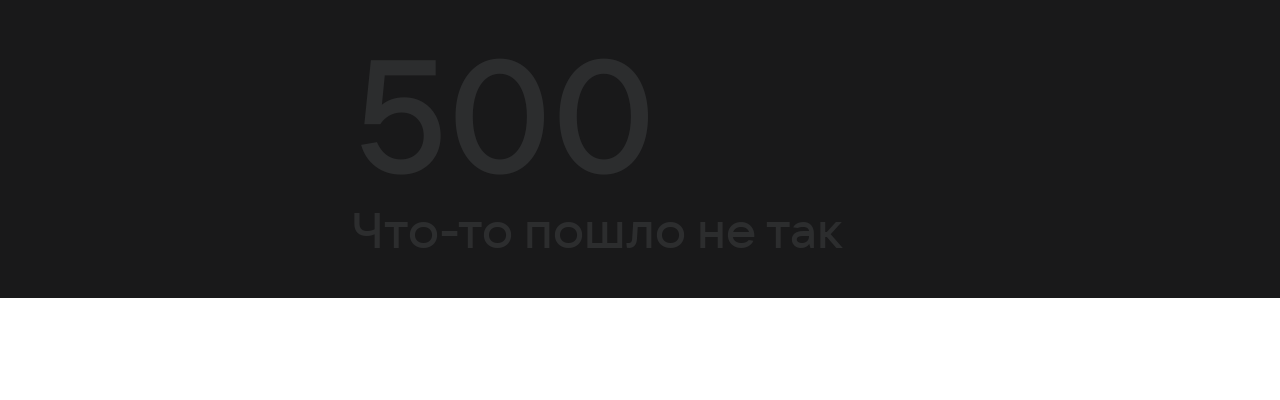

--- FILE ---
content_type: text/html; charset=utf-8
request_url: https://kino.mail.ru/cinema/movies/354183_byt_ili_ne_byt/?from=more_cold
body_size: 84733
content:
<!DOCTYPE html>
      <html lang="ru">
      <head>
        <meta charset="utf-8">
  <meta http-equiv="x-ua-compatible" content="ie=edge,chrome=1">
  <meta name="viewport" content="width=device-width, initial-scale=1">
  <title>Быть или не быть (To Be or Not to Be), фильм 1942 - кадры, трейлеры, смотреть онлайн, актеры, фото и видео, отзывы</title>
    <meta property="yandex_recommendations_kill" content="1">
<meta content="max-snippet:-1, max-image-preview:large, max-video-preview:-1" property="robots">
<meta name="description" content="Фильм «Быть или не быть» (To Be or Not to Be) 1942. Трейлеры, смотреть онлайн, кадры, актеры, фото и видео, отзывы - больше интересного в проекте Кино Mail.">
<meta property="og:site_name" content="«Кино Mail»">
<meta content="https://kino.mail.ru/cinema/movies/354183_byt_ili_ne_byt/" property="og:url">
<meta content="kino.mail.ru" property="twitter:domain">
<meta property="twitter:site" content="@kino_mail_ru">
<meta property="twitter:card" content="summary_large_image">
<meta property="og:title" content="«Быть или не быть» (1942)">
<meta property="twitter:title" content="«Быть или не быть» (1942)">
<meta content="Антивоенная комедия об особенностях немецкой оккупации" property="og:description">
<meta content="Антивоенная комедия об особенностях немецкой оккупации" property="twitter:description">
<meta property="og:image" content="https://resizer.mail.ru/p/2cf75362-b753-5a21-bd21-9384e3f6e84c/AQAC-zRudOLqjE7FFcKwgYG25u4-3v4amm6h3Sp1sc5vlER-FCs6VNlhbawg4n8pFdTmePFNtYLzTcQJrFuJLUCBkSc.jpg">
<meta property="og:image:height" content="500">
<meta property="og:image:width" content="336">
<meta content="https://resizer.mail.ru/p/2cf75362-b753-5a21-bd21-9384e3f6e84c/AQAC-zRudOLqjE7FFcKwgYG25u4-3v4amm6h3Sp1sc5vlER-FCs6VNlhbawg4n8pFdTmePFNtYLzTcQJrFuJLUCBkSc.jpg" property="twitter:image:src">
<meta content="video.movie" property="og:type">
<meta property="article:published_time" content="2017-08-24T11:30:53+03:00">
    <link href="https://kino.mail.ru/cinema/movies/354183_byt_ili_ne_byt/" rel="canonical">
    <meta name="csrf-token" content="CFsMHmraamkAAAAA">
  
    
  
        <meta name="robots" content="max-snippet:-1, max-image-preview:large, max-video-preview:-1"/>
        <script src="https://vk.com/js/api/videoplayer.js"></script>
        <link rel="shortcut icon" type="image/x-icon" href="/img/logo/kino/favicon.ico"/><link rel="icon" type="image/svg" href="/img/logo/kino/favicon.svg"/><link rel="apple-touch-icon" href="/img/logo/kino/apple-touch-icon.png" sizes="180x180"/><link rel="icon" type="image/png" href="/img/logo/kino/favicon-16x16.png" sizes="16x16"/><link rel="icon" type="image/png" href="/img/logo/kino/favicon-32x32.png" sizes="32x32"/><link rel="icon" type="image/png" href="/img/logo/kino/favicon-120x120.png" sizes="120x120"/><link rel="manifest" href="/manifest.json"/><meta name="msapplication-config" content="/browserconfig.xml"/><meta name="msapplication-TileColor" content="#0077FF"/><meta name="theme-color" content="#0077FF"/>
        
          <!-- start: /rb/620533?is_commercial=0&brandsafety=0&sitezone=5&entity_id=354183&entity_type=event&project_uuid=44543638-518e-cf38-8384-cd0310c20ae4&version=desktop&_SITEID=30 -->
          <meta http-equiv="Content-Security-Policy" content="default-src 'self' tel: blob: data: 'unsafe-inline' 'unsafe-eval' mail.ru *.mail.ru *.devmail.ru *.imgsmail.ru *.2gis.com *.2gis.ru s0.2mdn.net *.adlooxtracking.com *.adlooxtracking.ru *.adriver.ru *.ampproject.net *.ampproject.org *.apester.com *.cloudfront.net www.dailymail.co.uk coub.com *.coub.com *.doubleclick.net *.doubleverify.com *.gemius.pl giphy.com *.google.com *.googleapis.com *.googlesyndication.com themes.googleusercontent.com *.gstatic.com video.khl.ru *.moatads.com *.mradx.net ok.ru *.ok.ru *.playbuzz.com *.qmerce.com rutube.ru *.rutube.ru *.serving-sys.com *.serving-sys.ru soundcloud.com *.soundcloud.com *.streamrail.com *.twimg.com twitter.com *.twitter.com player.vimeo.com vine.co vk.com *.vk.com vk.ru *.vk.ru *.weborama.fr *.weborama-tech.ru *.yandex.ru amc.yandex.ru yandex.ru *.yandex.net *.yandex.net *.strm.yandex.net yandex.st yandexadexchange.net *.yandexadexchange.net yastatic.net *.youtube.com *.adsafeprotected.com *.newstube.ru *.bbc.com *.viqeo.tv facecast.net *.facecast.net *.nativeroll.tv *.seedr.com *.ex.co b.delivery.consentmanager.net cdn.consentmanager.net consentmanager.mgr.consensu.org *.consentmanager.mgr.consensu.org *.criteo.com *.criteo.net *.tiktok.com *.tiktokcdn.com promotools.cc telegram.org t.me *.pinterest.com videolink.mycdn.me videolink.okcdn.ru *.okcdn.ru *.mycdn.me *.vkuser.net vkvideo.ru *.vkvideo.ru *.targetads.io id.vk.com id.vk.ru *.cs7777.vk.com *.cdn-vk.ru *.1tv.ru *.mediavitrina.ru uma.media *.ntv.ru tvzvezda.ru rosshow.ru *.tvmchannel.ru *.ivi.ru *.vgtrk.com embed.megogo.net afs.iframe.tvzavr.ru kinohod.ru *.kinohod.ru *.rambler.ru *.openstreetmap.fr *.giphy.com *.pladform.ru *.tvigle.ru showjet.ru player.vgtrk.com vstat.rtr-vesti.ru poll2.mail.ru kassa.rambler.ru wapi.kassa.rambler.ru sync.1dmp.io *.afisha.ru;script-src 'self' 'unsafe-inline' 'unsafe-eval' js-inject *.mail.ru *.devmail.ru *.imgsmail.ru *.api.2gis.ru s0.2mdn.net *.adlooxtracking.com *.adlooxtracking.ru *.algovid.com s3.amazonaws.com cdn.ampproject.org *.apester.com *.bing.com static.bbc.co.uk news.files.bbci.co.uk coub.com *.coub.com *.criteo.com *.criteo.net *.doubleclick.net *.doubleverify.com *.dvtps.com *.flickr.com translate.google.com *.google.com *.googleadservices.com *.googleapis.com *.googlesyndication.com *.googletagmanager.com *.googletagservices.com *.google-analytics.com *.google.ru mediatoday.ru *.moatads.com *.mradx.net *.mxpnl.com *.odnoklassniki.ru ok.ru *.ok.ru *.playbuzz.com *.qmerce.com sb.scorecardresearch.com *.twimg.com *.twitter.com platform.vine.co vk.com *.vk.com vk.ru *.vk.ru *.webvisor.com *.mtproxy.yandex.net amc.yandex.ru *.yandex.net *.strm.yandex.net *.yandex.ru yandex.ru yandex.st yastatic.net *.pinterest.com *.adsafeprotected.com *.serving-sys.com *.serving-sys.ru *.viqeo.tv *.videonow.ru *.nativeroll.tv *.seedr.com b.delivery.consentmanager.net cdn.consentmanager.net *.consentmanager.mgr.consensu.org consentmanager.mgr.consensu.org *.tns-counter.ru *.youtube.com *.ytimg.com *.ex.co *.weborama.fr *.weborama-tech.ru *.tiktok.com *.tiktokcdn.com promotools.cc *.ibytedtos.com telegram.org videolink.mycdn.me videolink.okcdn.ru *.okcdn.ru *.mycdn.me *.vkuser.net mc.yandex.com *.betweendigital.com *.buzzoola.com *.rambler.ru cloud.tvigle.ru kassa.rambler.ru *.afisha.ru;connect-src 'self' wss://*.mail.ru wss://*.devmail.ru wss://*.viqeo.tv *.mail.ru *.devmail.ru *.imgsmail.ru *.api.2gis.ru s0.2mdn.net *.adlooxtracking.com *.adlooxtracking.ru *.algovid.com *.ampproject.net cdn.ampproject.org *.apester.com *.doubleclick.net *.flickr.com *.googleapis.com *.google-analytics.com *.googlesyndication.com *.googletagmanager.com *.gstatic.com *.mixpanel.com *.mradx.net *.playbuzz.com *.qmerce.com geo.query.yahoo.com twitter.com *.twitter.com *.yadro.ru amc.yandex.ru yandex.ru *.yandex.ru *.strm.yandex.net yandex.st yastatic.net *.yandex.net collector.mediator.media *.serving-sys.com *.serving-sys.ru *.doubleverify.com *.viqeo.tv *.videonow.ru *.vidiom.net *.nativeroll.tv *.seedr.com b.delivery.consentmanager.net cdn.consentmanager.net *.consentmanager.mgr.consensu.org consentmanager.mgr.consensu.org *.criteo.com *.criteo.net *.ex.co *.ibytedtos.com *.smailru.net *.adfox.ru *.weborama.fr *.weborama-tech.ru ok.ru vk.com *.vk.com  vk.ru *.vk.ru *.vk.team videolink.mycdn.me videolink.okcdn.ru *.okcdn.ru *.mycdn.me *.vkuser.net *.google.com mc.yandex.com *.adriver.ru *.googleusercontent.com *.rambler.ru *.tvigle.ru *.afisha.ru;img-src 'self' * data: blob: mmr: *.criteo.com *.criteo.net ;worker-src blob: 'self' *.mail.ru *.devmail.ru ;" /><meta name="referrer" content="unsafe-url" /><link rel="preconnect" href="https://mcdn.imgsmail.ru/" crossorigin="" /><link rel="preconnect" href="https://mcdn.imgsmail.ru/" /><link rel="dns-prefetch" href="https://mcdn.imgsmail.ru/" /><link rel="preconnect" href="https://ad.mail.ru" crossorigin="use-credentials" /><link rel="dns-prefetch" href="https://ad.mail.ru" /><link rel="preconnect" href="https://resizer.mail.ru" /><link rel="dns-prefetch" href="https://resizer.mail.ru" /><link rel="preconnect" href="https://rs.mail.ru" /><link rel="dns-prefetch" href="https://rs.mail.ru" /><link rel="preconnect" href="https://r.mradx.net" /><link rel="dns-prefetch" href="https://r.mradx.net" /><link rel="preconnect" href="https://mc.yandex.ru" /><link rel="dns-prefetch" href="https://mc.yandex.ru" /><link rel="preconnect" href="https://yastatic.net" /><link rel="dns-prefetch" href="https://yastatic.net" /><link rel="preconnect" href="https://avatars.mds.yandex.net" /><link rel="dns-prefetch" href="https://avatars.mds.yandex.net" /><link rel="preconnect" href="https://ads.adfox.ru" /><link rel="dns-prefetch" href="https://ads.adfox.ru" /><link rel="dns-prefetch" href="https://limg.imgsmail.ru" /><link rel="dns-prefetch" href="https://top-fwz1.mail.ru/" /><link rel="dns-prefetch" href="https://www.tns-counter.ru/" /><link rel="dns-prefetch" href="https://counter.yadro.ru" />
          <!-- end: /rb/620533?is_commercial=0&brandsafety=0&sitezone=5&entity_id=354183&entity_type=event&project_uuid=44543638-518e-cf38-8384-cd0310c20ae4&version=desktop&_SITEID=30 -->
        
        
          <!-- start: /rb/1084681?is_commercial=0&brandsafety=0&sitezone=5&entity_id=354183&entity_type=event&project_uuid=44543638-518e-cf38-8384-cd0310c20ae4&version=desktop&_SITEID=30 -->
          <script id="__xray__">var xrayCore=function(){'use strict';function a(a){for(n.push(a);n.length>o.maxSize;)n.shift()}function b(a){return b="function"==typeof Symbol&&"symbol"==typeof Symbol.iterator?function(a){return typeof a}:function(a){return a&&"function"==typeof Symbol&&a.constructor===Symbol&&a!==Symbol.prototype?"symbol":typeof a},b(a)}function c(a){return a&&"object"===b(a)&&!d(a)}function d(a){return"[object Array]"===Object.prototype.toString.call(a)}function e(a){for(var b in a)if(Object.prototype.hasOwnProperty.call(a,b))return!1;return!0}function f(){for(var a,b={},d=0;d<arguments.length;++d)for(var e in a=arguments[d],a)b[e]=b[e]&&c(b[e])&&c(a[e])?f(b[e],a[e]):a[e];return b}function g(a){var b=encodeURIComponent(JSON.stringify(a));return{size:b.length,raw:b}}function h(){this._batchesByUrls={},this._timeoutId=null,this._config={maxBatchSize:6e4,maxChunkSize:4e3,timeout:1000,idle:!1},window&&"function"==typeof window.addEventListener&&window.addEventListener("beforeunload",this.process.bind(this,!0))}function i(a){return"s".concat(a,"s").replace(/s+/g,"s").replace(/^s$/g,"")}function j(a){for(var b in a)("undefined"==typeof a[b]||null===a[b])&&delete a[b];return a}function k(a,b){for(var c=-1,d=0;d<a.length;d++)if(b===a[d]){c=d;break}return c}function l(){this._config={xrayRadarUrl:"https://xray.mail.ru",pgid:(Date.now()+Math.random()).toString(36),radarPrefix:"",r:"undefined"!=typeof document&&document.referrer||"",defaultParams:{p:"mail",t_feature:"",v:1,skipdwh:!1}}}function m(a,b){for(var c=a.split("&"),d=c[0],e={},f=1;f<c.length;++f){var g=c[f].split("="),h=decodeURIComponent(g[0]),j=decodeURIComponent(g[1]);try{j=JSON.parse(j)}catch(a){}e[h]=j}b=b||{},b.immediately?z.sendImmediately(d,e,b.ga):z.send(d,e,b.ga)}var n=[],o={maxSize:500,getLog:function(){return Array.prototype.slice.call(n,0)},clear:function(){n=[]}},p={log:function(){try{(console.debug||console.log).apply(console,arguments)}catch(a){}},error:function(){try{console.error.apply(console,arguments)}catch(a){}},warn:function(){try{console.warn.apply(console,arguments)}catch(a){}}},q=["p","email","split","utm","r","pgid","o_ss","o_v"],r=!1;h.prototype.setConfig=function(a){var b=Math.max;if(!r)return a.timeout=b(1e3,a.timeout||0),this._config=f(this._config,a),void(r=!0);var c=[];for(var d in a){if(d in this._config){c.push(d);continue}this._config[d]=a[d]}c.length&&p.warn("Queue config field(s) "+c.join(", ")+" are already set and can't be modified")},h.prototype.getConfig=function(){return f(this._config,{})},h.prototype.push=function(b,c){a(c);var d=b+"/batch?"+h._buildQueryString(c);c=h._stringifyParams(c);var e=g(c);if(e.size+2>this._config.maxBatchSize)return void p.error("Radar #"+c.uid+" body is too long: "+e.raw);this._batchesByUrls[d]||(this._batchesByUrls[d]=[[]]);var f,j=this._batchesByUrls[d];for(f=0;f<j.length;++f){var k=j[f];if(g(k.concat([c])).size<=this._config.maxBatchSize){k.push(c);break}}f===j.length&&j.push([c]),this._timeoutId||"function"!=typeof setTimeout||(this._timeoutId=setTimeout(this.process.bind(this),this._config.timeout))},h.prototype.process=function(a){for(var b in clearTimeout(this._timeoutId),this._timeoutId=null,this._batchesByUrls){for(var c=this._batchesByUrls[b],d=0;d<c.length;++d)this._send(b,c[d],a);delete this._batchesByUrls[b]}},h.prototype.isIdle=function(){return this._config.idle},h._buildQueryString=function(a){for(var b=[],c=0;c<q.length;++c){var d=q[c],e="string"==typeof a[d]?a[d]:JSON.stringify(a[d]);(delete a[d],"undefined"!=typeof e&&e.length)&&b.push(encodeURIComponent(d)+"="+encodeURIComponent(e))}var f=[];for(var g in a.baseQuery)f.push(g);f=f.sort();for(var h,j=0;j<f.length;++j)h=f[j],b.push(encodeURIComponent(h)+"="+encodeURIComponent(a.baseQuery[h]));return delete a.baseQuery,b.join("&")},h.prototype._send=function(a,b,c){var d={url:a,data:"batch="+encodeURIComponent(JSON.stringify(b)),type:"POST",async:!0};if(!this._config.idle){if("undefined"==typeof XMLHttpRequest&&!navigator.sendBeacon)return void fetch(a,{method:d.type,body:d.data})["catch"](function(a){p.error("XRay send failed:",a)});if(c&&window.navigator.sendBeacon)return void window.navigator.sendBeacon(d.url,d.data);try{var e=new XMLHttpRequest,f="function"==typeof this._config.beforeSend&&!this._config.beforeSend(e,d);if(f)return void e.abort();e.open(d.type,d.url,d.async),e.withCredentials=!this._config.withoutCredentials,e.send(d.data)}catch(a){p.error("xray.send failed:",a)}}},h._stringifyParams=function(a){var b={};for(var c in a){if("i"==c){b.i=h._stringifyI(a.i);continue}b[c]="string"==typeof a[c]?a[c]:JSON.stringify(a[c])}return b},h._stringifyI=function(a){var b=[];for(var c in a){var d=a[c];b.push(c+":"+d)}return b.join(",")};var s=0,t=["radarPrefix","split","r","pgid","utm","o_ss","o_v"],u=!1,v=new h,w={rlog_dot_error:"xray_rlog_dot_error",rlog_msg_abs:"xray_rlog_msg_abs",too_long:"xray_too_long",not_configured:"xray_not_configured"},x=32,y=64;l.prototype.logger=o,l.prototype.setConfig=function(a,b){a=a||{},u&&this._deleteProtectedParams(a),this.unsafeSetConfig(a,b)},l.prototype.unsafeSetConfig=function(a,b){a=a||{},u=!0,a.split&&(a.split=i(a.split)),a.defaultParams&&a.defaultParams.i&&(a.defaultParams.i=this._formatIntervals(a.defaultParams.i),delete this._config.defaultParams.i),this._config=b?a:f(this._config,a),a.gaTrackingId&&this._initGA(a.gaTrackingId)},l.prototype._deleteProtectedParams=function(a){for(var b=0;b<t.length;++b)delete a[t[b]];return a},l.prototype.addSplit=function(a){this._config.split=i("".concat(this._config.split||"","s").concat(a))},l.prototype.getConfig=function(){return f(this._config,{})},l.prototype.getTotalSended=function(){return s},l.prototype.setQueueConfig=h.prototype.setConfig.bind(v),l.prototype.getQueueConfig=h.prototype.getConfig.bind(v),l.prototype.getInstanceCopy=function(){var a=new l;return u=!1,a.setConfig(this._config,!0),a},l.prototype.send=function(a,b,c){this._send(a,b,c,!0)},l.prototype._send=function(a,b,c,e){if(e&&!u&&a!==w.not_configured){var g=b||{};g.t=a,this._logOwnError(g,w.not_configured),p.warn("Your xray instance is not configured")}if(b=f(b||{},{}),this._config.middlewares)for(var h=0;h<this._config.middlewares.length;h++){var j=this._config.middlewares[h],k=j(a,b,c);a=k.t,b=k.params,c=k.ga}a=d(a)?a.join("_"):a,b.i&&(b.i=this._formatIntervals(b.i)),b=f(this._config.defaultParams,this._config.expid?{dwh:{expid:this._config.expid}}:{},b,{t:a,split:this._config.split,r:this._config.r,pgid:this._config.pgid,utm:this._config.utm,o_ss:this._config.o_ss,o_v:this._config.o_v,baseQuery:this._config.baseQuery,uid:s++}),b.skipdwh&&b.dwh&&delete b.dwh;for(var l=[b.t_feature,this._config.radarPrefix],m=0;m<l.length;++m)l[m]&&(b.t=l[m]+"_"+b.t);delete b.t_feature;try{b=this._validateParams(b,e)}catch(a){return p.log("xray",b.uid,b),void p.error(a.message)}if(this._config.verbose&&p.log("xray",b.uid,b.t,b,c?"GA: "+!!c:void 0),v.push(this._config.xrayRadarUrl,b),!0===c&&!this._config.gaTrackingId)return void p.error("Radar #"+b.uid+": no GA tracking id specified");var n="string"==typeof c?c:this._config.gaTrackingId;if(!!c&&n&&!v.isIdle()){if(b.i){for(var o in b.i)this._sendGA(a+"_"+o,b.i[o],n);return}this._sendGA(a,b.v,n)}},l.prototype.sendImmediately=function(a,b,c){this.send(a,b,c),v.process()},l.prototype.addMiddleware=function(a){this._config.middlewares||(this._config.middlewares=[]),-1===k(this._config.middlewares,a)&&this._config.middlewares.push(a)},l.prototype.removeMiddleware=function(a){if(this._config.middlewares){var b=k(this._config.middlewares,a);-1<b&&this._config.middlewares.splice(b,1)}},l.prototype._sendGA=function(a,b,c){"function"!=typeof gtag&&this._initGA(c);var d=a.split(/_/g),e=d[1]||d[0],f=d[1]?d[0]:"",g=d.slice(2).join("_"),h={value:b,send_to:c};f&&(h.event_category=f),g&&(h.event_label=g),gtag("event",e,h)},l.prototype._initGA=function(a){if(!window.gtag){var b=document.createElement("script");b.src="https://www.googletagmanager.com/gtag/js?id="+a,b.type="text/javascript",document.getElementsByTagName("head")[0].appendChild(b),window.dataLayer=window.dataLayer||[],window.gtag=function(){window.dataLayer.push(arguments)},gtag("js",new Date)}gtag("config",a,{send_page_view:!1})},l.prototype._logOwnError=function(a,b,c){var d="xray_err",e=a.p;if(e){if(e.length+8+1>x){e=e.slice(0,x-8-1)}d="".concat(e,"_").concat("xray_err")}var f=a.t;f.length>y&&(f=f.slice(0,y)),this._send(b,{skipdwh:!0,rlog:d,rlog_message:{t:f,err:b,value:c}},!1,!1)},l.prototype._validateParams=function(a,b){a=j(a),a.rlog&&-1!==a.rlog.indexOf(".")&&(b&&this._logOwnError(a,w.rlog_dot_error,a.rlog),p.error("Radar #".concat(a.uid,": rlog can not contain file extension")),delete a.rlog,delete a.rlog_message),a.rlog&&a.rlog_message||(a.rlog_message&&(b&&this._logOwnError(a,w.rlog_msg_abs),p.error("Radar #".concat(a.uid,": rlog_message would not be sent without rlog"))),delete a.rlog,delete a.rlog_message),e(a.dwh)&&delete a.dwh;var c={32:[a.p,a.rlog],64:[a.p+"_"+a.t]};for(var d in a.i)c[32].push(d),c[64].push(a.p+"_"+a.t+"_"+d);for(var f in c)for(var g=c[f],h=0;h<g.length;++h)if(g[h]&&g[h].length>f)throw b&&this._logOwnError(a,w.too_long,g[h].slice(0,f)),new Error("Radar #".concat(a.uid,": value is too long: ").concat(c[f][h])+" (len: ".concat(g[h].length,", limit: ").concat(f,")"));return a},l.prototype._formatIntervals=function(a){if(c(a))return a;var b={};if(d(a)){for(var e,f=0;f<a.length;++f)e=a[f].split(":"),b[e[0]]=+e[1]||this._config.defaultParams.v;return b}if("string"==typeof a){var g=a.split(",");return this._formatIntervals(g)}};var z=new l;return m.setConfig=function(a){z.setConfig(j({verbose:a.verbose,pgid:a.pgid,split:a.split,xrayRadarUrl:a.xrayRadarUrl||a.XRAY_RADAR_URL,radarPrefix:a.radarPrefix||a.RadarPrefix,utm:a.utm,o_ss:a.o_ss,o_v:a.o_v,baseQuery:a.baseQuery,gaTrackingId:a.gaTrackingId||a.GA_TRACKING_ID,defaultParams:a.defaultParams||j({p:a.project,email:a.ActiveEmail})})),z.setQueueConfig(j({maxBatchSize:a.MAX_BATCH_SIZE,maxChunkSize:a.MAX_CHUNK_SIZE,beforeSend:a.beforeSend,timeout:a.timeout,idle:a.idle,withoutCredentials:a.withoutCredentials}))},m.getConfig=l.prototype.getConfig.bind(z),m.addSplit=l.prototype.addSplit.bind(z),m.unsafeSetConfig=l.prototype.unsafeSetConfig.bind(z),m.setQueueConfig=l.prototype.setQueueConfig.bind(z),m.getQueueConfig=l.prototype.getQueueConfig.bind(z),m.getTotalSended=l.prototype.getTotalSended.bind(z),m.send=l.prototype.send.bind(z),m.sendImmediately=l.prototype.sendImmediately.bind(z),m.getInstanceCopy=l.prototype.getInstanceCopy.bind(z),m.addMiddleware=l.prototype.addMiddleware.bind(z),m.removeMiddleware=l.prototype.removeMiddleware.bind(z),"undefined"!=typeof window&&"function"==typeof window.define&&window.define.amd&&window.define("@mail/xray",function(){return m}),m}();</script><script id="__xray-init__">xrayCore.setConfig({defaultParams: {p: 'kino-mail-ru-web',},verbose: true});xrayCore.send('pk-xray-ready');</script>
          <!-- end: /rb/1084681?is_commercial=0&brandsafety=0&sitezone=5&entity_id=354183&entity_type=event&project_uuid=44543638-518e-cf38-8384-cd0310c20ae4&version=desktop&_SITEID=30 -->
        
        
          <!-- start: /rb/1108607?vk-tokens=1&is_commercial=0&brandsafety=0&sitezone=5&entity_id=354183&entity_type=event&project_uuid=44543638-518e-cf38-8384-cd0310c20ae4&version=desktop&_SITEID=30 -->
          <link rel="preload" href="https://mcdn.imgsmail.ru/js/promisified-dom-events/3.0.0/promisifiedDomEvents.min.js" as="script"/><link rel="preload" href="https://imgs2.imgsmail.ru/static/fonts/Inter/WOFF2/InterRegular.woff2" as="font" type="font/woff2" crossorigin=""/><link rel="preload" href="https://imgs2.imgsmail.ru/static/fonts/Inter/WOFF2/InterMedium.woff2" as="font" type="font/woff2" crossorigin=""/><link rel="preload" href="https://imgs2.imgsmail.ru/static/fonts/Inter/WOFF2/InterBold.woff2" as="font" type="font/woff2" crossorigin=""/><link rel="preload" href="https://imgs2.imgsmail.ru/static/fonts/MailSans/WOFF2/MailSansVariative.woff2" as="font" type="font/woff2" crossorigin=""/><link rel="stylesheet preload" href="https://mcdn.imgsmail.ru/fonts/vk-tokens/1.0.2/fonts.css" as="style"/><link rel="preload" href="https://imgs2.imgsmail.ru/static/fonts/v1.100/VKSansDisplay/WOFF2/VKSansDisplayLight.woff2" as="font" type="font/woff2" crossorigin=""/><link rel="preload" href="https://imgs2.imgsmail.ru/static/fonts/v1.100/VKSansDisplay/WOFF2/VKSansDisplayRegular.woff2" as="font" type="font/woff2" crossorigin=""/><link rel="preload" href="https://imgs2.imgsmail.ru/static/fonts/v1.100/VKSansDisplay/WOFF2/VKSansDisplayMedium.woff2" as="font" type="font/woff2" crossorigin=""/><link rel="preload" href="https://imgs2.imgsmail.ru/static/fonts/v1.100/VKSansDisplay/WOFF2/VKSansDisplayDemiBold.woff2" as="font" type="font/woff2" crossorigin=""/><link rel="preload" href="https://imgs2.imgsmail.ru/static/fonts/v1.100/VKSansDisplay/WOFF2/VKSansDisplayBold.woff2" as="font" type="font/woff2" crossorigin=""/><link rel="stylesheet preload" href="https://mcdn.imgsmail.ru/fonts/vk-tokens/1.0.3/fonts.css" as="style"/><script src="https://mcdn.imgsmail.ru/js/promisified-dom-events/3.0.0/promisifiedDomEvents.min.js"></script><script src="https://ad.mail.ru/static/sync-loader.js" nonce crossorigin="anonymous" async></script><script src="https://ad.mail.ru/static/vk-adman.js?sdk=1" type="application/javascript" id="adman3-instance" async></script>
          <!-- end: /rb/1108607?vk-tokens=1&is_commercial=0&brandsafety=0&sitezone=5&entity_id=354183&entity_type=event&project_uuid=44543638-518e-cf38-8384-cd0310c20ae4&version=desktop&_SITEID=30 -->
        
        <link data-chunk="commonKino" rel="stylesheet" href="/dist/media.css?3afd3aa68a1a878b717c">
<link data-chunk="commonKino" rel="stylesheet" href="/dist/commonKino.css?ee55b2ee6a3464b72994">
<link data-chunk="179c10a93c4e86bf34e81503855ba48f" rel="stylesheet" href="/dist/chunks/179c10a93c4e86bf34e81503855ba48f.1feff2870da9a69bedae.css">
        <script defer data-chunk="commonKino" src="/dist/vendor-react.js?8a2b383005708b32afa6"></script>
<script defer data-chunk="commonKino" src="/dist/media.js?5f7d48f0a874687a6a72"></script>
<script defer data-chunk="commonKino" src="/dist/commonKino.js?ac160c447f361b03c5dc"></script>
<script defer data-chunk="179c10a93c4e86bf34e81503855ba48f" src="/dist/chunks/179c10a93c4e86bf34e81503855ba48f.1feff2870da9a69bedae.js"></script>
<script defer data-chunk="fe57609da8928be905723aa50ea4dd7b" src="/dist/chunks/fe57609da8928be905723aa50ea4dd7b.0319ed2040ed24147185.js"></script>
      </head>
      <body class="dark-theme event_movie-page">
        
          <!-- start: /rb/1084682?is_commercial=0&brandsafety=0&sitezone=5&entity_id=354183&entity_type=event&project_uuid=44543638-518e-cf38-8384-cd0310c20ae4&version=desktop&_SITEID=30 -->
          
<script id="__core-keeper__">
var coreKeeper=function(a){"use strict";var S="string",i="object",y="function";function z(a,b){return typeof a===b}function T(c,a){for(var b in a)Object.defineProperty(c,b,{enumerable:!1,value:a[b]})}var U,b=typeof globalThis===i&&globalThis|| typeof window===i&&window|| typeof global===i&&global||{},V=b.console,o=b.document||{},A=b.location||{},p=b.navigator||{},d=p.connection,j=b.performance,k=function(){},B=z(j&&j.now,y)?function(){return j.now()}:Date.now,C=b.setTimeout.bind(b),W=(b.requestAnimationFrame||C).bind(b),X=(b.addEventListener||k).bind(b),_=null,Y=void 0;function D(a){var e,f,b,g=0,h=(a=a||{}).now||B,i=a.warn,j=a.prefix||"",c=a.addons||[],k=[],l=function(a,b,d){for(e=c.length;e--;)c[e][a](b,d)},d=function(c,m,p,t,u,q,n,o,v){c=j+c,(m===b||o)&&(m=!o&&k[0]||_),p[c]&&i&&i("Timer '"+c+"' exists");var r=q==_,a=p[c]={id:++g,name:c,parent:m,unit:t||"ms",start:r?h():q,end:n!=_?n:_,meta:v};function s(a,b,c){(f=p[a=j+a])?z(f.stop,y)?f.stop(b,c):i&&i("Timer '"+a+"'.stop is not a func",{entry:f}):i&&i("Timer '"+a+"' not exists")}return T(a,{stop:function(b,d){if(b==_||b>=0||(d=b,b=Y),a.meta=a.meta||d,a.end=b==_?h():b,p[c]=_,u)for(e=k.length;e--;)k[e]===a&&k.splice(e,1);return l("end",a,r),a}}),m&&(m.end!==_&&n==_?i&&i("Timer '"+c+"' stopped"):(a.unit=m.unit,m.entries.push(a))),u&&(a.entries=[],T(a,{add:function(c,e,b,f,g){return d(c,a,p,f,0,e,b).stop(b,g)},time:function(e,b,c){return b>=0||(c=b,b=Y),d(e,a,p,c,Y,b)},group:function(f,b,c,e){return z(b,"boolean")&&(e=c,c=b,b=_),z(b,S)&&(e=b,b=_,c=0),z(c,S)&&(e=c),d(f,a,p,e,1,b,_,c)},timeEnd:s,groupEnd:s}),!o&&g>1&&k.unshift(a)),l("start",a,r),a};return(b=d(0,_,Object.create(null),"ms",1,0,0,1)).v="2.0.0-rc.28",b.addons=c,b}var e=function(b,c){var a;try{(a=new PerformanceObserver(function(a){a.getEntries().map(c)})).observe({type:b,buffered:!0})}catch(d){}return a},Z=function(a){a&&a.disconnect()},aa=function(a,b){try{a&&a.takeRecords().map(b)}catch(c){}},E="hidden",ab=!1,ac=!1,F=-1,f=function(b,a){ab||(ab=!0,X("pagehide",function(a){ac=!a.persisted}),X("beforeunload",k)),X("visibilitychange",function(a){o.visibilityState===E&&b(a.timeStamp,ac)},{capture:!0,once:!!a})};o&&(F=o.visibilityState===E?0:1/0,f(function(a){F=a},!0));var ad=function(){return F};function ae(c){var a,e,h=this.badge,b=c.unit,d=(c.end-c.start)/("KB"===b?1024:1),f=h+c.name+("none"!==b&&b?": %c"+(b&&"raw"!==b?d.toFixed(3)+b:d):"%c"),g="font-weight:bold;"+(a=d,"color:#"+((a="KB"===(e=b)?a/8:"fps"===e?70-a:a)<5?"ccc":a<10?"666":a<25?"333":a<50?"f90":a<100?"f60":"f00"));"entries"in c?((V.groupCollapsed||V.group)(f,g),c.entries.forEach(ae,this),V.groupEnd()):V.log(f,g)}var G,l,H=D({addons:/pk-print/.test(A)?[(G={badge:"\u{1F505}"},{start:k,end:function(a){a.parent||ae.call(G,a)}})]:[]}),m=function(a,b,c,d,e,f){W(function(){var i=H.group(a,b,e);for(var g in d)if(d.hasOwnProperty(g)){var h=d[g];i.add(g,h[0],h[1],h[2])}i.stop(c,f)})},g=p.deviceMemory,h=j.hardwareConcurrency,q=h<=4||g<=4,I=h>4||g>4?"high":q?"low":"unk",$=q||d&&(["slow-2g","2g","3g"].indexOf(d.effectiveType)> -1||d.saveData)?"low":"high",n=((l={})["type_"+I]=[0,1],l["exp_"+$]=[0,1],l);g&&(n.memory=[0,g]),h&&(n.hardware_concurrency=[0,h]),m("pk-device",0,1,n,"raw");var af=0,J=function(){try{var a=j.getEntriesByType("navigation")[0],k=a.fetchStart,l=a.domainLookupStart,e=a.domainLookupEnd,f=a.requestStart,g=a.responseStart,b=a.responseEnd,c=a.domComplete,h=a.domInteractive,i=a.domContentLoadedEventEnd,d=a.loadEventEnd;b&&0===af&&(af=1,m("pk-nav-net",k,b,{dns:[l,e],tcp:[e,f],request:[f,g],response:[g,b]})),c&&1===af&&(af=2,m("pk-nav-dom-ready",b,c,{interactive:[b,h],"content-loaded":[h,i],complete:[i,c]})),d&&2===af&&(af=3,m("pk-nav-dom-load",b,d,{ready:[b,c],load:[c,d]})),3!==af&&C(J,250)}catch(n){}};J();var ag,ah=function(a,b,c){return a<=b?"good":a<=c?"needs-improvement":"poor"},ai=0,aj=0,K=function(b){var c,d,e,f=b.startTime,a=b.processingStart-f;f<ad()&&(a&&m("pk-fid",0,a,((c={value:[0,a]})["score_"+ah(a,100,300)]=[0,a],c)),ai&&m("pk-tbt",0,ai,((d={value:[0,ai]})["score_"+ah(ai,300,600)]=[0,ai],d)),aj&&m("pk-tti",0,aj,((e={value:[0,aj]})["score_"+ah(aj,3800,7300)]=[0,ai],e)),Z(ag),Z(ak))},ak=e("first-input",K);f(function(){aa(ak,K)},!0);var al={},am=e("paint",function(b){var d,c=b.name,a=b.startTime;a<ad()&&(al[c]=[0,a],"first-contentful-paint"===c&&(al["score_"+ah(a,1e3,2500)]=[0,a],m("pk-paint",0,a,al),d=a,ag=e("longtask",function(a){var c=a.startTime,b=a.duration;c>d&&"self"===a.name&&b>0&&(ai+=b-50,aj=c+b)}),Z(am)))}),an=0,ao=!1,L=function(b){var a=b.startTime;a<ad()?an=a:aq()},ap=e("largest-contentful-paint",L),aq=function(){var a;!ao&&an&&m("pk-lcp",0,an,((a={value:[0,an]})["score_"+ah(an,2500,4e3)]=[0,an],a)),ao=!0,Z(ap)},r=function(){aa(ap,L),aq()};f(r,!0),function(a){try{U||(U=new Promise(function(a){["keydown","mousedown","scroll","mousewheel","touchstart","pointerdown"].map(function(b){X(b,a,{once:!0,passive:!0,capture:!0})})})),U.then(a)}catch(b){}}(r);var ar=0,M=function(a){a.hadRecentInput||(ar+=a.value)},as=e("layout-shift",M);f(function(c,b){var a;aa(as,M),b&&ar&&m("pk-cls",0,ar,((a={value:[0,ar]})["score_"+ah(ar,.1,.25)]=[0,ar],a))});var s=d,t=function(){var a;m("pk-conn",0,1,((a={downlink:[0,s.downlink],downlinkMax:[0,s.downlinkMax],rtt:[0,s.rtt]})["save_data_"+s.saveData]=[0,1],a["effective_type_"+(s.effectiveType||"unk")]=[0,1],a),"raw")};try{s?(t(),s.addEventListener("change",t)):m("pk-conn",0,1,{effective_type_unk:[0,1]},"raw")}catch(at){}var au=function(){return(au=Object.assign||function(d){for(var a,b=1,e=arguments.length;b<e;b++)for(var c in a=arguments[b])Object.prototype.hasOwnProperty.call(a,c)&&(d[c]=a[c]);return d}).apply(this,arguments)};function u(a){return a&&a.__esModule&&Object.prototype.hasOwnProperty.call(a,"default")?a.default:a}function v(b,a){return b(a={exports:{}},a.exports),a.exports}var w=v(function(c,b){var a;Object.defineProperty(b,"__esModule",{value:!0}),b.Tag=void 0,(a=b.Tag||(b.Tag={})).Core="core",a.Global="gl",a.Self="self",a.Async="async",a.Ignore="ign",a.Known="known",a.API="api",a.Shared="shr",a.Ext="ext",a.ThirdParty="3rd",a.RB="rb",a.Unknown="unk"});u(w),w.Tag;var c=v(function(b,a){Object.defineProperty(a,"__esModule",{value:!0}),a.coreLoggerHMR=a.coreLoggerDispatchKnownError=a.coreLoggerDispatchAPIError=a.coreLoggerDispatchIgnoredError=a.coreLoggerDispatchSelfError=a.coreLoggerDispatchReactError=a.coreLoggerDispatchError=a.getCoreLogger=a.Tag=void 0,Object.defineProperty(a,"Tag",{enumerable:!0,get:function(){return w.Tag}}),a.getCoreLogger=function(){return"undefined"!=typeof coreLogger?coreLogger:void 0},a.coreLoggerDispatchError=function(c,d,e){var b;null===(b=(0,a.getCoreLogger)())|| void 0===b||b.dispatchError(c,d,e)},a.coreLoggerDispatchReactError=function(c,d,e){var b;null===(b=(0,a.getCoreLogger)())|| void 0===b||b.dispatchReactError(c,d,e)},a.coreLoggerDispatchSelfError=function(b,c,d,e){(0,a.coreLoggerDispatchError)(c,d,{category:b,tag:w.Tag.Self,log:e})},a.coreLoggerDispatchIgnoredError=function(b,c,d,e){(0,a.coreLoggerDispatchError)(c,d,{category:b,tag:w.Tag.Ignore,log:e})},a.coreLoggerDispatchAPIError=function(b,c,d,e){(0,a.coreLoggerDispatchError)(c,d,{category:b,tag:w.Tag.API,log:e})},a.coreLoggerDispatchKnownError=function(b,c,d,e){(0,a.coreLoggerDispatchError)(c,d,{category:b,tag:w.Tag.Known,log:e})},a.coreLoggerHMR=function(g,f){var e=(0,a.getCoreLogger)();if(e){var b=e.errors.rules,c=e.errors.opts.errors,d=g.priority||[];b.set("clear"),c&&c.rules&&(b.set(c.rules),d.push.apply(d,[].concat(c.priority||Object.keys(c.rules)))),f&&(b.set(f.rules),d.push.apply(d,f.priority||[])),b.set(g.rules),b.priority(d);try{e.pkg.v="12.2.1",localStorage.setItem(process.env.LOGGER_LS_PRESET_VER_KEY,"12.2.1")}catch(h){}}}});u(c),c.coreLoggerHMR,c.coreLoggerDispatchKnownError,c.coreLoggerDispatchAPIError,c.coreLoggerDispatchIgnoredError,c.coreLoggerDispatchSelfError,c.coreLoggerDispatchReactError;var av=c.coreLoggerDispatchError;c.getCoreLogger;var N=c.Tag,O={name:"@mail-core/dashboard",v:"12.2.1"},aw=/^(\d+)\.(\d+)\.(\d+)/,x=function(a){return"request"in a&&a.data&&"status"in a.data&&"body"in a.data?a.data.status:null},ax={parseStatus:x},ay={tag:N.API,category:"5XX",silent:!0,log:!0},az=/^(https?:)?\/\/.*?\/+|\/*\?+.+|^\/|api\/+v1\/+/gi,aA=/[^%.a-z\d-]+/g,aB=/^api_v(\d)/g,aC=/\/*cgi-bin/g,aD=/golang/g,aE=/(^|\/)(\d+|(?:\d|[a-z]+\d)[\da-z]{2,})(?=\/|$)/g,aF=/(^|\/)([0-9-a-f]{2,}-[0-9-a-f-]+)(?=\/|$)/g,aG=/(_u?id){2,}|%[%a-z\d._]+/g,aH=/graphql/g;function aI(a){return a&&(!a.responseType||"text"===a.responseType)&&a.responseText||""}var aJ=[[/\/(ph|ag)\//,"portal"],[/\/hb\//,"hotbox"],[/\/pkgs\//,"pkgs"],[/\.imgsmail\.ru\//,"imgs"],[/\.filin\.mail\.ru\//,"filin"],[/\bmail\\.ru/,"mail"],[/\/\/top-/,"top"],[/analytics/,"analyt"],[new RegExp("\\/\\/"+location.host+"\\/"),"host"]];function aK(e){for(var b="",a=0,c=aJ;a<c.length;a++){var d=c[a];if(d[0].test(e)){b=d[1];break}}return b||"unk"}var aL,aM="@mail-core/dashboard:timespent_sections",aN={maxSessionPause:5,beforeSend:k,login:"",section:"__base__"},aO=0;function P(b){if(clearInterval(aL),b){var c,a=aW(),h=b.section,i=b.login;if(a){for(var d=0,g=a;d<g.length;d++){var e=g[d];if(e.section===h&&e.user_id===i){c=e;break}}if(c){var f=a.indexOf(c);a[f].last_duration_update_timestamp=a$(),a[f].duration_sec=a[f].duration_sec+1,aT(),aN=au(au({},aN),b);try{localStorage.setItem(aM,JSON.stringify(a))}catch(j){}return}}aP(b),function(b){var c=aY(b),a=aW();null==a||a.push(c);try{localStorage.setItem(aM,JSON.stringify(a))}catch(d){}}(a$())}else aP()}function aP(b){aN=au(au({},aN),b);var c,h,d,f,g,a=(c=aQ,d=!1,function(){for(var b=[],a=0;a<arguments.length;a++)b[a]=arguments[a];return d||(d=!0,h=c(b)),h});f=a,g=e("paint",function(a){var b=a.name;a.startTime<ad()&&"first-contentful-paint"===b&&(f(),Z(g))}),window.setTimeout(a,5e3)}function aQ(){"hidden"!==o.visibilityState&&aR(),X("visibilitychange",function(){"hidden"===o.visibilityState?clearInterval(aL):aR()})}function aR(){var a=a$();aO||(aO=a),aW()?aS(a):aS(a,!0),aT()}function aS(b,c){void 0===c&&(c=!1);var g=aW();if(g){var d,l,h,i,e,j,a=(d=g,l=b,i=(h=d.filter(function(a){return aU(a,l)})).filter(aZ),e=d.filter(function(a){return!aU(a,l)}),j=e.filter(aZ),{toSend:h,toReset:i,toLeave:e,toUpdate:j}),f=a.toLeave,m=a.toReset,n=a.toSend,k=a.toUpdate;n.forEach(aX),m.length&&f.push(aY(b)),k.length&&k.forEach(function(a){a.last_duration_update_timestamp=b,a.duration_sec=a.duration_sec+1});try{f.length?localStorage.setItem(aM,JSON.stringify(f)):localStorage.removeItem(aM)}catch(o){}}else if(c)try{localStorage.setItem(aM,JSON.stringify([aY(b)]))}catch(p){}}function aT(){aL=window.setInterval(function(){aS(a$())},1e3)}function aU(a,b){return b-a.last_duration_update_timestamp>a.max_session_pause}function aV(a){return a&&["user_id","section","last_duration_update_timestamp","duration_sec","open_timestamp","max_session_pause"].every(function(b){return a.hasOwnProperty(b)})}function aW(){var b;try{var a=JSON.parse(localStorage.getItem(aM)||"");(null==a?void 0:a.length)&&Array.isArray(a)&&a.every(aV)&&(b=a)}catch(c){}return b}function aX(b){var a=b.duration_sec;if(a){var c=au({domain:location.host,pause_allowed_sec:aN.maxSessionPause},b),d={dwh:c};aN.beforeSend(c),m("pk-timespent",0,a,{duration:[0,a]},"raw",d)}}function aY(a){return{duration_sec:0,last_duration_update_timestamp:a,open_timestamp:aO,section:aN.section,user_id:aN.login,max_session_pause:aN.maxSessionPause}}function aZ(a){var b=a.user_id,c=a.section;return b===aN.login&&c===aN.section}function a$(){return Math.floor(Date.now()/1e3)}var a_={latency:[30,60,120],route:[200,400,800],"route:cached":[100,300,600],page:[100,200,300],"page:frag":[30,60,120],"page:json":[20,30,60],"inline:code":[100,200,300],fetch:[500,1e3,2e3],"fetch:fast":[100,200,300],"app:load":[300,600,900],"app:init":[150,300,600],"app:render":[300,600,800],"app:ready":[1500,2500,3500],"js:bundle":[200,400,800],"js:bundle:m":[1e3,3e3,7e3],"js:bundle:l":[2e3,5e3,1e4],"css:bundle":[150,300,450],"css:bundle:l":[300,600,800],"srv:resp":[200,400,800],"biz:adv:await":[2e3,3e3,4e3]},a0=Object.create(null),a1=!1,a2=null,a3={"pk-app-ready":1,"pk-paint":1,"pk-lcp":1,"pk-cls":1,"pk-fid":1,"pk-tbt":1,"pk-tti":1};function a4(b){for(var a in a0)a2[!0===b?"sendImmediately":"send"](a,a0[a]);a0=Object.create(null),a1=!1}function a5(){if(a2)return a2;var b="undefined"==typeof window?{}:window,c=b.require,a=b.xrayCore;try{a=a&&a.send?a:c("@mail/xray")}catch(d){try{a=c("mrg-xray")}catch(e){}}return a}var a6=/-a_5\d\d$/;function Q(c,b,e,f){var d=f&&f.dwh,a=a0[b];a||(a={t:b,v:c,i:{}},d||a3[b]||a6.test(b)||(a.skipdwh=!0),d&&(a.dwh=d),a0[b]=a),e?a.i[e.slice(0,32)]=c:a.v=c,a1||(a1=!0,function a(){a2||(a2=a5()),a2?W(function(){return a4()}):C(a,100)}())}function R(a){a2=a||a2}var a7=["good","moderate","needs-imp"],a8=Date.now(),a9={},ba=!1,bb=0,bc=!1,bd=null,be=0,bf=function(){return o.visibilityState},bg=function(){return"visible"===bf()},bh=function(){var a;bg()&&bb++,m("pk-vis-state",0,bb,((a={})[bf()]=[0,1],a))},bi=function(a){return a<ad()?"":"idle_"};function bj(c){var b,d=c.type,a=B(),e=a>9e5?"max":a>6e5?"15m":a>3e5?"10m":a>6e4?"5m":a>3e4?"1m":a>15e3?"30s":a>1e4?"15s":a>5e3?"10s":"5s";m("pk-unload",0,a,((b={})[d]=[0,a],b["type_score_"+e]=[0,a],b))}function bk(a){return a<2e3?"fast":a<4e3?"moderate":a<15e3?"slow":a<3e4?"very-slow":"fail"}return a.api=function(b,e){void 0===e&&(e={});var o=e.error,f=e.duration||1,i=e.url,s=e.category,p=e.responseLength,l=0,d=e.status||"unk",h=e.apiStatus||d;if("object"==typeof b){var g="xhr"in b&&b.xhr||"request"in b&&b.request||"status"in b&&"readyState"in b&&b;if("duration"in b&&(f=b.duration||f),"status"in b&&(h=d=b.status),"ok"in b&&(l=4),g&&(d=g.status||d,l=g.readyState||l,p=function(a){var b,c;if(a){c=aI(a);try{b=c.length||+a.getResponseHeader("content-length")||0}catch(d){}}return b}(g),i=i||g.responseURL),"url"in b&&(i=i||b.url),h=ax.parseStatus(b)||h,e.log5XX&&(d>=500||h>=500)){var t="[HTTP] "+(g?g.status+" "+g.statusText:"No XHR"),q=new Error(d>=500?t:"[API] "+h+" ("+t+")");q.source=i,q.stack="";try{av(q,{sender:"api",url:i,status:d,apiStatus:h,headers:g&&["content-type","date","x-host","x-request-id","x-mru-json-status","x-mru-request-id"].reduce(function(a,b){return a[b]=g.getResponseHeader(b),a},{}),response:aI(g).slice(0,140)},ay)}catch(w){av(w,q,{category:"api",tag:N.Core})}}}else d=b,h=e.apiStatus||d;var u,r,m,a,c,n,v=H.group("pk-api",0,!0),j=v.add,k="x-"+(!1!==s?((r=(u=i)?u.toLowerCase().replace(az,"").replace(aC,"pl").replace(aF,"$1uid").replace(aE,"$1id").replace(aA,"_").replace(aB,"v$1").replace(aD,"go").replace(aH,"gql").replace(aG,"_id"):"unk").length>24&&(r=r.replace(/([^_]{3,})/g,function(b,a){return a.replace(/-/.test(a)?/-([a-z])[a-z]*/g:/([^/-])[aeiou]+/g,"$1").replace(/([^aeiou])(\1+)/,"$1")})),r.slice(0,24).replace(/[_-]+/g,"_")):s||"unk");j(k+"-hit",0,f),4!==l&&j(k+"-r_"+(0===(m=l)?"unset":1===m?"open":2===m?"headers":3===m?"loading":4===m?"done":"unk"),0,f),p&&j(k+"-l_"+(c="zero",null==(a=p)?c="unk":a>0&&a<=1024?c=1:a>1024&&a<=5120?c=5:a>5120&&a<=10240?c=10:a>10240&&a<=25600?c=25:a>25600&&a<=51200?c=50:a>51200&&a<=102400?c=100:a>102400&&a<=204800?c=200:a>204800&&a<=512e3?c=500:a>512e3&&(c="max"),0===c?"zero":c),0,p),j(k+"-h_"+d,0,f),d>=200&&d<300&&j(k+"-a_"+h,0,f),f>3e3&&j(k+"-s_"+((n=f)<=5e3?"5s":n<=1e4?"10s":n<=3e4?"30s":n<=3e5?Math.ceil(n/6e4)+"m":"max"),0,f),o&&j(k+"-e_"+(o instanceof Error&&o.name||o),0,f),v.stop(f)},a.appReady=function(b){if(!bc){bc=b||!0;var a=B(),c=H.group("pk-app-ready",0,!0),d=bi(a);c.add(b?"fail":"success",0,a),b?(av(b,null,{category:"app-err",tag:N.Self}),c.add("error_"+(b.requireType||b.name||"unk"),0,a)):(c.add(d+"total",0,a),c.add(d+"score_"+bk(a),0,a)),c.stop(a)}},a.axiosRpcLike=x,a.axiosSwaLike=function(a){return"request"in a&&a.data&&"code_number"in a.data?a.data.code_number:null},a.combine=function(){for(var b=[],a=0;a<arguments.length;a++)b[a]=arguments[a];return function(){for(var d=[],a=0;a<arguments.length;a++)d[a]=arguments[a];for(var c=0;c<b.length;c++){var e=b[c].apply(null,d);if(e)return e}return null}},a.init=function(c){try{(function(a){var b;if(!ba){ba=!0,null==(be=(a9=a).appReadyTimeout)&&(be=6e4),R(a.xrayCore),H.addons.push.apply(H.addons,[(void 0===j&&(j=Q),{start:k,end:function(a){var b=a.end-a.start,c=a.meta||{},f=a_[c.score]||c.score,e=a.name+(c.appendix?"-"+c.appendix:"")+(c.postfix||"");if(null===a.parent&&/^(pk|ut)-/.test(e)&&b&&(j(b,e,!1,a.meta),"entries"in a&&a.entries.forEach(function(a){var b=a.end-a.start;b>=0&&j(b,e,a.name)}),f&&3===f.length))for(var d=0;d<4;d++){if(b<=f[d]){j(b,e,a7[d]);break}3===d&&j(b,e,"poor")}}})].concat(a.systemAddons||[]));var j,d,e,f,g,c=B(),i=(d=O.v,void 0===d&&(d=""),void 0===e&&(e=1e4),(f=d.match(aw))&& +f[1]*Math.pow(e,2)+ +f[2]*e+ +f[3]|| -1),h=bi(c);m("pk-init",0,c,((b={})["ver_"+i]=[0,1],b[h+"total"]=[0,c],b[h+"score_"+bk(c)]=[0,c],b["tab_"+bf()]=[0,1],b)),(g=a.api)&&(ax=au(au({},ax),g)),function(){var a="undefined"!=typeof userKeeper&&userKeeper;if(a){var b=D({prefix:"ut-",addons:H.addons});a.time=b.time,a.timeEnd=b.timeEnd,a.forEach(function(a){0===a[1]?b.time(a[0],a[2],"ms"):b.timeEnd(a[0],a[2],a[3])}),a.length=0}}(),P(a.timespent),a.checkCrossOrigin&&setTimeout(function(){var c=document.getElementsByTagName("script"),a=c.length;if(a>0){for(var d=H.group("mc-srp",0,!0);a--;){var b=c[a];b.src&&!b.crossOrigin&&d.add(aK(b.src),0,1)}d.stop(1)}},6e4),X("unload",bj),X("beforeunload",bj),bh(),o.addEventListener("visibilitychange",bh),window.addEventListener("beforeunload",function(){var b,c,a=B(),d=[[a<(a9.fastCloseLimit||2e3)?"fast":"nofast",a],[bb?"view":"noview",bb],[bg()?"focus":"nofocus",a],[(bc?"":"no")+"ready"+(!!bc!==bc?"-err":""),a]];d.push([d.map(function(a){return a[0]}).join("_"),a]),bd&&(null===(b=a5())|| void 0===b||b.sendImmediately("pk-close-dupl",{v:a,i:bd})),bd={};for(var e=0,f=d;e<f.length;e++){var g=f[e],h=g[0],i=g[1];bd[h]=i}null===(c=a5())|| void 0===c||c.sendImmediately("pk-page-close",{v:a,i:bd}),a4(!0)}),be&&C(function(){if(!bc&&B()<ad()){var a={loadTime:Date.now()-a8,timeout:be},b=p.connection;try{a.effectiveType=b&&b.effectiveType||"<<unk>>",a.hidden=o.hidden,a.visState=o.visibilityState,a.now=B()}catch(c){}av("AppTimeout: "+be,a,{category:"app-timeout",tag:N.Ignore})}},be)}})(c||{})}catch(a){var b=a5();b&&b.send("pk-init-fail",{rlog:"pk-init-fail",rlog_message:au(au(au({},b.getConfig().defaultParams),a),{message:""+a,stack:a&&a.stack})})}},a.now=B,a.pkg=O,a.setTimespentsConfig=P,a.setXRay=R,a.system=H,a.systemSend=m,a.xrayCore=Q,Object.defineProperty(a,"__esModule",{value:!0}),a}({})
</script>
<script id="__core-keeper-init__">
	window.coreKeeper && coreKeeper.init();
</script>

          <!-- end: /rb/1084682?is_commercial=0&brandsafety=0&sitezone=5&entity_id=354183&entity_type=event&project_uuid=44543638-518e-cf38-8384-cd0310c20ae4&version=desktop&_SITEID=30 -->
        

        <div class="js-counters counters">
        
          <!-- start: /rb/1928?is_commercial=0&brandsafety=0&sitezone=5&entity_id=354183&entity_type=event&project_uuid=44543638-518e-cf38-8384-cd0310c20ae4&version=desktop&_SITEID=30 -->
          
          <!-- end: /rb/1928?is_commercial=0&brandsafety=0&sitezone=5&entity_id=354183&entity_type=event&project_uuid=44543638-518e-cf38-8384-cd0310c20ae4&version=desktop&_SITEID=30 -->
        
        </div>

        

        

        <!-- Меняем Email если есть SocialEmail -->
        

        
          <!-- start: /rb/916097?userid=$Email&vkid=$Session_VKCUserID&is_commercial=0&brandsafety=0&sitezone=5&entity_id=354183&entity_type=event&project_uuid=44543638-518e-cf38-8384-cd0310c20ae4&version=desktop&isDecodeURIParams=true&_SITEID=30 -->
          



          <!-- end: /rb/916097?userid=$Email&vkid=$Session_VKCUserID&is_commercial=0&brandsafety=0&sitezone=5&entity_id=354183&entity_type=event&project_uuid=44543638-518e-cf38-8384-cd0310c20ae4&version=desktop&isDecodeURIParams=true&_SITEID=30 -->
        

        
          <!-- start: /rb/949685?is_commercial=0&brandsafety=0&sitezone=5&entity_id=354183&entity_type=event&project_uuid=44543638-518e-cf38-8384-cd0310c20ae4&version=desktop&event354183=1&_SITEID=30 -->
          
          <!-- end: /rb/949685?is_commercial=0&brandsafety=0&sitezone=5&entity_id=354183&entity_type=event&project_uuid=44543638-518e-cf38-8384-cd0310c20ae4&version=desktop&event354183=1&_SITEID=30 -->
        

        
          <!-- start: /rb/38218?_SITEZONE=33&is_commercial=0&brandsafety=0&sitezone=5&entity_id=354183&entity_type=event&project_uuid=44543638-518e-cf38-8384-cd0310c20ae4&version=desktop&_SITEID=30 -->
          <script type="text/javascript">window._logJsErrors = true;</script>
          <!-- end: /rb/38218?_SITEZONE=33&is_commercial=0&brandsafety=0&sitezone=5&entity_id=354183&entity_type=event&project_uuid=44543638-518e-cf38-8384-cd0310c20ae4&version=desktop&_SITEID=30 -->
        

        
          <!-- start: /rb/230081?is_commercial=0&brandsafety=0&sitezone=5&entity_id=354183&entity_type=event&project_uuid=44543638-518e-cf38-8384-cd0310c20ae4&version=desktop&_SITEID=30 -->
          
          <!-- end: /rb/230081?is_commercial=0&brandsafety=0&sitezone=5&entity_id=354183&entity_type=event&project_uuid=44543638-518e-cf38-8384-cd0310c20ae4&version=desktop&_SITEID=30 -->
        

        <div id=kino-app-root><div data-logger-parent="top"><div data-rb-slot="949685"></div><div data-rb-slot="4431"></div></div><div class="rb-p-branding--body"><div class="e216ce378e ffe5488f04 rb-p-branding--header"><div class="d91f083a58"><div><link  href="https://limg.imgsmail.ru/pkgs/whiteline/2.225.0/external.css" rel="stylesheet"  ><div id="ph-whiteline" class="ph-whiteline" data-testid="whiteline"></div><script >function parseEmptySlot(slot) {return slot || null;}function phParseEmptyJsonSlot(slot) {try {return JSON.parse(slot)} catch(e) {}return null;}window.__PHS = parseEmptySlot(
{"id": 85152391, "updated": "", "version": "25.03.25", "isWhiteline": true, "isTargetBlank": true, "isModern": true, "visitCookieAliases": ["tv.mail.ru", "horo.mail.ru", "my.mail.ru"], "bizLinks": "", "parentalControlMode": "", "experimentId": "", "siteZone": "", "siteId": "30", "sitezone": "", "siteid": "30", "appIdMytracker": "52844", "isDebug": "", "activeEmail": "", "maxAccounts": "20", "loginUrl": "", "loginPage": "", "logoutUrl": "", "logoutPage": "", "registerBackUrl": "", "colorTheme": "", "showSettingsTheme": "", "hideSignupButton": "", "counters": {"thisPropertyIsOnlyForValidJSON": "1","counterAuthMenuOpen": 1126003,"counterLogin": 75068996,"counterLogout": 75068944,"counterRegistration": 75068995,"counterPassAndSecurity": 75068940,"counterPersonal": 75068936,"counterChangeMailbox": 1126018,"counterAddMailbox": 1126064}, "social": {"vk": false,"ok": false,"fb": false}, "experiments": {"thisPropertyIsOnlyForValidJSON": "1","switchUnionQuotaBlockRadars": true,"unionQuotaLandingUrl": "https://cloud.mail.ru/promo/quota","switchCloudStoriesCounter": false,"isCloudStoriesCounterDwh": false,"switchCloudStoriesCounterCrossNav": false,"isCloudStoriesCounterDwhCrossNav": false,"switchRedesignUnionQuotaBlock": true,"externalMailQuota": true,"vkidEcoplate": true},"authGate": true,"authGateVersion": "https://img.imgsmail.ru/hb/e.mail.ru/auth.gate/2.11.2/authGate.js","isShowOkCounter": true,"isShowVKCounter": true,"socialCountersTimer": "300000","stayInAccountListOnVisibilityChange": true,"metricsCookieEnable": true,"metricsCookieExpires": 7,"mytrackerid": 52844,"metricsCookieParams": "utm_source, utm_medium, utm_campaign, utm_content, utm_term, mt_click_id, mt_link_id","addTargetToNaviData": true,"shouldCheckCSP": true,"shouldHandleHitman": true,"mailWidgetsHost": "widgets.mail.ru","mailWidgetsMiniHost": "widgets.mini-mail.ru","mailWidgetsVersion": "v1","mailWidgetsDisplayTimeout": 120000,"mailWidgetsStaticButtonType": "calendar","mailWidgetsStaticButtonMascotIcon": true}

) || {};window.__PHS.settingsId = window.__PHS.id;window.__PHS.id = 97515701;window.__PHS.selfExperimentId = parseEmptySlot();window.__PHS.lang = (parseEmptySlot({"lang": "ru_RU", "account": {"theme-setting": "\u041d\u0430\u0441\u0442\u0440\u043e\u0439\u043a\u0438 \u0433\u043b\u0430\u0432\u043d\u043e\u0439 \u0441\u0442\u0440\u0430\u043d\u0438\u0446\u044b", "sign-up": "\u0420\u0435\u0433\u0438\u0441\u0442\u0440\u0430\u0446\u0438\u044f", "help": "\u041f\u043e\u043c\u043e\u0449\u044c", "family": "\u041e\u0431\u0449\u0430\u044f \u043f\u043e\u0434\u043f\u0438\u0441\u043a\u0430", "qrAuth": "\u0412\u0445\u043e\u0434 \u0432 \u043f\u0440\u0438\u043b\u043e\u0436\u0435\u043d\u0438\u0435 \u043f\u043e QR-\u043a\u043e\u0434\u0443", "sign-in": "\u0412\u043e\u0439\u0442\u0438", "logon-by-phone": "\u0412\u0445\u043e\u0434 \u043f\u043e \u043d\u043e\u043c\u0435\u0440\u0443 \u0442\u0435\u043b\u0435\u0444\u043e\u043d\u0430", "change-avatar": "\u0421\u043c\u0435\u043d\u0438\u0442\u044c \u0430\u0432\u0430\u0442\u0430\u0440", "account-settings": "\u041d\u0430\u0441\u0442\u0440\u043e\u0439\u043a\u0438", "add": "\u0414\u043e\u0431\u0430\u0432\u0438\u0442\u044c \u0430\u043a\u043a\u0430\u0443\u043d\u0442", "exit": "\u0412\u044b\u0439\u0442\u0438", "copied": "\u0421\u043a\u043e\u043f\u0438\u0440\u043e\u0432\u0430\u043d\u043e", "theme-system": "\u041a\u0430\u043a \u0432 \u0441\u0438\u0441\u0442\u0435\u043c\u0435", "children-users": "\u0414\u0435\u0442\u0441\u043a\u0438\u0435 \u043f\u043e\u0447\u0442\u043e\u0432\u044b\u0435 \u044f\u0449\u0438\u043a\u0438", "theme-dark": "\u0422&#1105;\u043c\u043d\u0430\u044f \u0442\u0435\u043c\u0430", "vkid-lk-button": "\u0423\u043f\u0440\u0430\u0432\u043b\u0435\u043d\u0438\u0435 \u0430\u043a\u043a\u0430\u0443\u043d\u0442\u043e\u043c", "copy": "\u0421\u043a\u043e\u043f\u0438\u0440\u043e\u0432\u0430\u0442\u044c", "settings": "\u041b\u0438\u0447\u043d\u044b\u0435 \u0434\u0430\u043d\u043d\u044b\u0435", "appearance": "\u041e\u0444\u043e\u0440\u043c\u043b\u0435\u043d\u0438\u0435", "aliases1": "\u0410\u043d\u043e\u043d\u0438\u043c\u043d\u044b\u0439 \u0430\u0434\u0440\u0435\u0441", "aliases2": "\u0421\u043a\u0440\u044b\u0442\u044b\u0439 email", "aliases3": "\u0410\u0434\u0440\u0435\u0441 \u0434\u043b\u044f \u0440\u0430\u0441\u0441\u044b\u043b\u043e\u043a", "aliases4": "\u041a\u0440\u0430\u0441\u0438\u0432\u044b\u0439 \u0430\u0434\u0440\u0435\u0441", "newMarker": "\u043d\u043e\u0432\u043e\u0435", "security": "\u041f\u0430\u0440\u043e\u043b\u044c \u0438 \u0431\u0435\u0437\u043e\u043f\u0430\u0441\u043d\u043e\u0441\u0442\u044c", "referral": "\u0411\u043e\u043d\u0443\u0441\u044b \u0437\u0430 \u0434\u0440\u0443\u0437\u0435\u0439", "theme-light": "\u0421\u0432\u0435\u0442\u043b\u0430\u044f \u0442\u0435\u043c\u0430"}, "connection-error": {"subheader": "\u041f\u043e\u043f\u0440\u043e\u0431\u0443\u0439\u0442\u0435", "subtitle": "\u041f\u043e\u0434\u043a\u043b\u044e\u0447\u0438\u0442\u0435\u0441\u044c \u043a \u0441\u0435\u0442\u0438 \u0438 \u043e\u0431\u043d\u043e\u0432\u0438\u0442\u0435 \u0441\u0442\u0440\u0430\u043d\u0438\u0446\u0443", "title": "\u041d\u0435\u0442 \u0438\u043d\u0442\u0435\u0440\u043d\u0435\u0442\u0430", "item2": "\u041f\u0440\u043e\u0432\u0435\u0440\u0438\u0442\u044c \u043f\u043e\u0434\u043a\u043b\u044e\u0447\u0435\u043d\u0438\u0435 \u043a \u0438\u043d\u0442\u0435\u0440\u043d\u0435\u0442\u0443", "button": "\u041e\u0431\u043d\u043e\u0432\u0438\u0442\u044c", "item1": "\u041e\u0431\u043d\u043e\u0432\u0438\u0442\u044c \u0441\u0442\u0440\u0430\u043d\u0438\u0446\u0443", "header": "\u041e\u0448\u0438\u0431\u043a\u0430 \u0441\u043e\u0435\u0434\u0438\u043d\u0435\u043d\u0438\u044f"}, "search": {"placeholder": "\u041f\u043e\u0438\u0441\u043a \u0432 \u0438\u043d\u0442\u0435\u0440\u043d\u0435\u0442\u0435", "find": "\u041d\u0430\u0439\u0442\u0438"}, "mail-widgets": {"dpip-title": "\u041e\u0442\u043a\u0440\u044b\u0442\u043e \u0432 \u043e\u0442\u0434\u0435\u043b\u044c\u043d\u043e\u043c \u043e\u043a\u043d\u0435", "btn-notes": "\u0412\u0430\u0448\u0438 \u0437\u0430\u043c\u0435\u0442\u043a\u0438", "error-button": "\u041e\u0431\u043d\u043e\u0432\u0438\u0442\u044c \u0441\u0442\u0440\u0430\u043d\u0438\u0446\u0443", "error-content": "\u041c\u044b \u0437\u043d\u0430\u0435\u043c \u043e \u043f\u0440\u043e\u0431\u043b\u0435\u043c\u0435 \u0438 \u0443\u0436\u0435 \u0440\u0435\u0448\u0430\u0435\u043c \u0435&#1105;. \u041f\u043e\u043f\u0440\u043e\u0431\u0443\u0439\u0442\u0435 \u043e\u0431\u043d\u043e\u0432\u0438\u0442\u044c \u0441\u0442\u0440\u0430\u043d\u0438\u0446\u0443", "btn-calendar": "\u041a\u0430\u043b\u0435\u043d\u0434\u0430\u0440\u044c", "error-title": "\u0427\u0442\u043e-\u0442\u043e \u043f\u043e\u0448\u043b\u043e \u043d\u0435 \u0442\u0430\u043a", "dpip-button": "\u041f\u0440\u043e\u0434\u043e\u043b\u0436\u0438\u0442\u044c \u0437\u0434\u0435\u0441\u044c", "btn-todo": "\u0412\u0430\u0448\u0438 \u0437\u0430\u0434\u0430\u0447\u0438"}, "logo": {"mail-homepage": "\u041d\u0430 \u0413\u043b\u0430\u0432\u043d\u0443\u044e Mail", "project-homepage": "\u041d\u0430 \u0433\u043b\u0430\u0432\u043d\u0443\u044e \u043f\u0440\u043e\u0435\u043a\u0442\u0430"}, "projects": {"samokat-pb": "\u0421\u0430\u043c\u043e\u043a\u0430\u0442", "help": "\u041f\u043e\u043c\u043e\u0449\u044c", "skillbox": "Skillbox", "calendar-pb": "\u041a\u0430\u043b\u0435\u043d\u0434\u0430\u0440\u044c", "vk-workspace": "VK WorkSpace", "vkpochta": "VK \u041f\u043e\u0447\u0442\u0430", "vk-cloud": "VK Cloud", "mailspace-tarifs": "\u0422\u0430\u0440\u0438\u0444\u044b", "hi-tech": "Hi-Tech", "cloud-pb": "\u041e\u0431\u043b\u0430\u043a\u043e", "tv": "\u0422\u0412-\u043a\u0430\u043d\u0430\u043b\u044b", "board": "\u0414\u043e\u0441\u043a\u0430", "mail": "\u041f\u043e\u0447\u0442\u0430", "vk-msg": "VK \u041c\u0435\u0441\u0441\u0435\u043d\u0434\u0436\u0435\u0440", "icebox": "Icebox", "mytraker": "MyTracker", "vseapteki": "\u0412\u0441\u0435 \u0430\u043f\u0442\u0435\u043a\u0438", "hotbox": "Hotbox", "capsula": "VK \u041a\u0430\u043f\u0441\u0443\u043b\u0430", "lady": "\u041b\u0435\u0434\u0438", "projects": "\u041f\u0440\u043e\u0435\u043a\u0442\u044b", "tickets": "\u0411\u0438\u043b\u0435\u0442\u044b", "worki": "Worki", "notes": "\u0417\u0430\u043c\u0435\u0442\u043a\u0438", "vk-tech": "VK Tech", "vk-play": "VK Play", "vk-dating": "VK \u0417\u043d\u0430\u043a\u043e\u043c\u0441\u0442\u0432\u0430", "vk-education": "VK Education", "vkpochta-pb": "VK \u041f\u043e\u0447\u0442\u0430", "aliexpress": "AliExpress", "horoscopes": "\u0413\u043e\u0440\u043e\u0441\u043a\u043e\u043f\u044b", "close": "\u0417\u0430\u043a\u0440\u044b\u0442\u044c", "calendar": "\u041a\u0430\u043b\u0435\u043d\u0434\u0430\u0440\u044c", "sport": "\u0421\u043f\u043e\u0440\u0442", "todo": "\u0417\u0430\u0434\u0430\u0447\u0438", "mail-pb": "\u041f\u043e\u0447\u0442\u0430", "contacts": "\u041a\u043e\u043d\u0442\u0430\u043a\u0442\u044b", "mail-for-business": "\u041f\u043e\u0447\u0442\u0430 \u0434\u043b\u044f \u0431\u0438\u0437\u043d\u0435\u0441\u0430", "smotri": "\u0421\u043c\u043e\u0442\u0440\u0438", "youla": "\u042e\u043b\u0430", "health": "\u0417\u0434\u043e\u0440\u043e\u0432\u044c\u0435", "vk-short": "VK", "pets": "\u041f\u0438\u0442\u043e\u043c\u0446\u044b", "mailspace": "Mail Space", "icq": "ICQ New", "postmaster-charts": "\u0413\u0440\u0430\u0444\u0438\u043a\u0438", "worki-find-employee": "\u041d\u0430\u0439\u0442\u0438 \u0441\u043e\u0442\u0440\u0443\u0434\u043d\u0438\u043a\u0430", "mytarget": "MyTarget", "tamtam": "\u0422\u0430\u043c\u0422\u0430\u043c", "ok-short": "\u041e\u041a", "answers": "\u041e\u0442\u0432\u0435\u0442\u044b", "delivery-club-pb": "Delivery Club", "cloud-with-utm": "\u041e\u0431\u043b\u0430\u043a\u043e", "citymobil-pb": "\u0421\u0438\u0442\u0438\u043c\u043e\u0431\u0438\u043b", "postmaster-problems": "\u041f\u0440\u043e\u0431\u043b\u0435\u043c\u044b", "news": "\u041d\u043e\u0432\u043e\u0441\u0442\u0438", "vk-video": "VK \u0412\u0438\u0434\u0435\u043e", "business-projects": "\u0414\u043b\u044f \u0431\u0438\u0437\u043d\u0435\u0441\u0430", "kids": "\u0414\u0435\u0442\u0438", "ok": "\u041e\u0434\u043d\u043e\u043a\u043b\u0430\u0441\u0441\u043d\u0438\u043a\u0438", "teambox": "\u041e\u0431\u043b\u0430\u043a\u043e \u0434\u043b\u044f \u0440\u0430\u0431\u043e\u0447\u0438\u0445 \u0433\u0440\u0443\u043f\u043f", "delivery-club": "Delivery Club", "games": "\u0418\u0433\u0440\u044b", "documents-pb": "\u0414\u043e\u043a\u0443\u043c\u0435\u043d\u0442\u044b", "myteam-b2b": "\u041c\u0435\u0441\u0441\u0435\u043d\u0434\u0436\u0435\u0440", "love": "\u0417\u043d\u0430\u043a\u043e\u043c\u0441\u0442\u0432\u0430", "myteam": "VK Teams", "vk-clip": "VK \u041a\u043b\u0438\u043f\u044b", "cloud": "\u041e\u0431\u043b\u0430\u043a\u043e", "top": "\u0420\u0435\u0439\u0442\u0438\u043d\u0433 \u0441\u0430\u0439\u0442\u043e\u0432", "admin-console": "\u041f\u0430\u043d\u0435\u043b\u044c \u0430\u0434\u043c\u0438\u043d\u0438\u0441\u0442\u0440\u0430\u0442\u043e\u0440\u0430", "rustore": "RuStore", "vk-ads": "VK \u0420\u0435\u043a\u043b\u0430\u043c\u0430", "msc": "\u041e\u0431\u043b\u0430\u043a\u043e \u0434\u043b\u044f \u0431\u0438\u0437\u043d\u0435\u0441\u0430", "more": "\u0415\u0449&#1105;", "worki-work": "\u0420\u0430\u0431\u043e\u0442\u0430", "mailspace-subscription": "\u041f\u043e\u0434\u043f\u0438\u0441\u043a\u0430", "atom": "\u0411\u0440\u0430\u0443\u0437\u0435\u0440 Atom", "all-projects": "\u0412\u0441\u0435 \u043f\u0440\u043e\u0435\u043a\u0442\u044b", "notes-pb": "\u0417\u0430\u043c\u0435\u0442\u043a\u0438", "kino": "\u041a\u0438\u043d\u043e", "mygames": "MY.GAMES", "wallet": "\u041f\u043e\u043a\u0443\u043f\u043a\u0438", "geekbrains-pb": "GeekBrains", "fines": "\u0428\u0442\u0440\u0430\u0444\u044b", "vk-tutoria": "VK Tutoria", "promocodes": "\u041f\u0440\u043e\u043c\u043e\u043a\u043e\u0434\u044b", "uchiru-pb": "\u0423\u0447\u0438.\u0440\u0443", "citymobil": "\u0421\u0438\u0442\u0438\u043c\u043e\u0431\u0438\u043b", "cloud-disk": "\u0414\u0438\u0441\u043a", "vk": "\u0412\u041a\u043e\u043d\u0442\u0430\u043a\u0442\u0435", "agent": "\u0410\u0433\u0435\u043d\u0442 Mail", "home": "\u0413\u043b\u0430\u0432\u043d\u0430\u044f", "see-all-projects": "\u0421\u043c\u043e\u0442\u0440\u0435\u0442\u044c \u0432\u0441\u0435", "geekbrains": "GeekBrains", "documents": "\u0414\u043e\u043a\u0443\u043c\u0435\u043d\u0442\u044b", "payment-center": "\u041e\u043f\u043b\u0430\u0442\u044b", "mail-for-education": "\u041f\u043e\u0447\u0442\u0430 \u0434\u043b\u044f \u043e\u0431\u0440\u0430\u0437\u043e\u0432\u0430\u043d\u0438\u044f", "vk-calls": "VK \u0417\u0432\u043e\u043d\u043a\u0438", "postmaster-statistics": "\u0421\u0442\u0430\u0442\u0438\u0441\u0442\u0438\u043a\u0430", "mygames-pb": "MY.GAMES", "auto": "\u0410\u0432\u0442\u043e", "mailru": "Mail", "youla-with-utm": "\u042e\u043b\u0430", "skillbox-pb": "Skillbox", "vk-music": "VK \u041c\u0443\u0437\u044b\u043a\u0430", "moymir": "\u041c\u043e\u0439 \u041c\u0438\u0440", "mailrugroup": "Mail.ru Group", "marusia": "\u041c\u0430\u0440\u0443\u0441\u044f", "dom": "\u0414\u043e\u043c", "postmaster-letters": "\u041f\u0438\u0441\u044c\u043c\u0430", "marusia-pb": "\u041c\u0430\u0440\u0443\u0441\u044f", "pogoda": "\u041f\u043e\u0433\u043e\u0434\u0430", "dobro": "VK \u0414\u043e\u0431\u0440\u043e", "todo-pb": "\u0417\u0430\u0434\u0430\u0447\u0438", "citydrive": "\u0421\u0438\u0442\u0438\u0434\u0440\u0430\u0439\u0432"}, "service-unavailable": {"subtitle": "\u042d\u0442\u043e \u0432\u0440\u0435\u043c\u0435\u043d\u043d\u043e &#8212; \u043c\u044b \u0443\u0436\u0435 \u0437\u043d\u0430\u0435\u043c \u043e \u043f\u0440\u043e\u0431\u043b\u0435\u043c\u0435 \u0438 \u0441\u043a\u043e\u0440\u043e \u0432\u0441&#1105; \u043f\u043e\u0447\u0438\u043d\u0438\u043c", "title": "\u0421\u0435\u0440\u0432\u0438\u0441 \u043f\u043e\u043a\u0430 \u043d\u0435\u0434\u043e\u0441\u0442\u0443\u043f\u0435\u043d"}}) || {}).lang;window.__PHS.isVkEcosystemPromo = parseEmptySlot();window.__PHS.omicronConfig = parseEmptySlot();window.__PHS._ = {props: {projectsKeys: parseEmptySlot({"id": 110546969, "showPixel": "https://rs.mail.ru/pixel/[base64].gif", "general": ["mailru", "mail", "cloud-with-utm", "ok", "vk", "news", "love", "games"], "projectsbar": ["mail-pb", "cloud-pb", "calendar-pb", "notes-pb", "skillbox-pb", "geekbrains-pb", "vkpochta-pb", "marusia-pb", "uchiru-pb"], "additional": ["auto", "horoscopes", "kids", "dobro", "health", "kino", "lady", "dom", "cloud", "answers", "moymir", "pets", "pogoda", "sport", "tv", "hi-tech"], "business": ["vk-tech", "vk-cloud", "vk-workspace", "vk-ads", "mytraker"], "mailrugroup": ["capsula", "youla", "vk-play", "vk-tutoria", "tickets", "promocodes"], "items": {"uchiru-pb": {"url": "https://uchi.ru/?utm_source=portal&utm_medium=portal_navigation_all_exp&utm_campaign=mail_uchi&mt_click_id=mt-tn3482", "nid": "417885318", "img": "https://home.imgsmail.ru/whiteline/assets/project-icons/2024/20/book_spread_outline_20.svg", "src_2x": "https://home.imgsmail.ru/whiteline/assets/project-icons/2024/48/uchi-ru.png"},"vk-dating": {"url": "https://vk.com/dating?mt_link_id=stahg6", "nid": "417885319", "img": "https://home.imgsmail.ru/whiteline/assets/project-icons/2024/20/logo_dating_outline_20.svg"},"love": {"url": "https://love.mail.ru/?utm_source=portal&utm_medium=new_portal_navigation&utm_campaign=love.mail.ru&mt_link_id=k9iu14", "nid": "417885320", "img": "https://home.imgsmail.ru/whiteline/assets/project-icons/2024/20/broken_heart_outline_20.svg", "src_2x": "https://home.imgsmail.ru/whiteline/assets/project-icons/2024/48/love.svg"},"skillbox": {"url": "https://skillbox.ru/?utm_source=portal&utm_medium=portal_navigation_all_projects_exp&utm_campaign=skillbox.ru&mt_link_id=l2yf19", "nid": "417885321", "img": "https://home.imgsmail.ru/whiteline/assets/project-icons/2024/20/logo_skillbox_outline_20.svg", "src_2x": "https://home.imgsmail.ru/whiteline/assets/project-icons/2024/48/skillbox.svg"},"calendar-pb": {"url": "https://calendar.mail.ru/?utm_source=portal&utm_medium=portal_navigation_under_search_exp&utm_campaign=calendar.mail.ru&mt_link_id=wim9e3", "nid": "417885322", "src_2x": "https://home.imgsmail.ru/whiteline/assets/project-icons/2024/48/calendar.svg", "location": "calendar.mail.ru"},"vk": {"url": "https://vk.com/?utm_source={mt_sub1}&utm_campaign={mt_campaign}&utm_content={mt_sub2}&mt_campaign=mainvkmail&mt_adset=&mt_network=1&mt_link_id=z1q4a7", "nid": "417885323", "img": "https://home.imgsmail.ru/whiteline/assets/project-icons/2024/20/logo_vk_outline_20.svg", "src_2x": "https://home.imgsmail.ru/whiteline/assets/project-icons/2024/48/vk.svg", "location": "vk.com"},"rustore": {"url": "https://www.rustore.ru/?utm_source=portal&utm_medium=portal_navigation_all_exp&utm_campaign=rustore&mt_link_id=ulneh9", "nid": "417885324", "img": "https://home.imgsmail.ru/whiteline/assets/project-icons/2024/20/logo_rustore_outline_20.svg"},"vkpochta-pb": {"url": "https://vk.mail.ru/?utm_source=portal&utm_medium=portal_navigation_under_search_exp&utm_campaign=vk.mail.ru&mt_link_id=e4xx98", "nid": "417885325", "img": "https://home.imgsmail.ru/whiteline/assets/project-icons/2024/20/mail_outline_20.svg", "src_2x": "https://home.imgsmail.ru/whiteline/assets/project-icons/2024/48/vk-mail.svg"},"vk-education": {"url": "https://education.vk.company/?utm_source=portal&utm_medium=portal_navigation_all_exp&utm_campaign=education.vk.company&mt_link_id=fntge1", "nid": "417885326", "img": "https://home.imgsmail.ru/whiteline/assets/project-icons/2024/20/logo_vk_outline_20.svg"},"promocodes": {"url": "https://promocodes.hi-tech.mail.ru/?utm_source=portal&utm_medium=portal_navigation_all_exp&utm_campaign=promocodes.hi-tech.mail.ru&mt_link_id=wtqpm1", "nid": "425791982", "img": "https://home.imgsmail.ru/whiteline/assets/project-icons/2024/20/discount_outline_20.svg"},"horoscopes": {"url": "https://horo.mail.ru/?utm_source=portal&utm_medium=portal_navigation_all_exp&utm_campaign=horo.mail.ru&mt_link_id=t7pb09", "nid": "417885327", "img": "https://home.imgsmail.ru/whiteline/assets/project-icons/2024/20/stars_20.svg", "src_2x": "https://home.imgsmail.ru/whiteline/assets/project-icons/2024/48/horo.svg"},"vk-cloud": {"url": "https://mcs.mail.ru/?utm_source=portal&utm_medium=portal_navigation_all_exp&utm_campaign=mcs.mail.ru&mt_click_id=mt-uyew53", "nid": "417885328", "img": "https://home.imgsmail.ru/whiteline/assets/project-icons/2024/20/logo_vk_cloud_outline_20.svg"},"home": {"url": "https://mail.ru/?utm_source=portal&utm_medium=logo_portal_navigation&utm_campaign=mail.ru&mt_link_id=o4lsx4", "nid": "417885329", "src_2x": "https://home.imgsmail.ru/whiteline/assets/project-icons/2024/48/mail.svg"},"calendar": {"url": "https://calendar.mail.ru/?utm_source=portal&utm_medium=portal_navigation_under_search_exp&utm_campaign=calendar.mail.ru&mt_link_id=wim9e3", "nid": "417885322", "img": "https://home.imgsmail.ru/whiteline/assets/project-icons/2024/20/calendar.svg", "src_2x": "https://home.imgsmail.ru/whiteline/assets/project-icons/2024/48/calendar.svg", "location_regexp": "^(x\\.)?((x\\.)?alpha\\.)?((x-)?([a-z0-9_-]+\\.alpha\\.))?calendar\\.(mini-)?mail\\.ru"},"sport": {"url": "https://sportmail.ru/?utm_source=portal&utm_medium=portal_navigation_all_exp&utm_campaign=sport.mail.ru&mt_link_id=tfps36", "nid": "417885330", "img": "https://home.imgsmail.ru/whiteline/assets/project-icons/2024/20/football_ball_outline_20.svg"},"todo": {"url": "https://todo.mail.ru/?utm_source=portal&utm_medium=portal_navigation_exp&utm_campaign=todo.mail.ru&mt_link_id=bml1l5", "nid": "417885331", "img": "https://home.imgsmail.ru/whiteline/assets/project-icons/2024/20/todo.svg", "src_2x": "https://home.imgsmail.ru/whiteline/assets/project-icons/2024/48/todo.svg"},"cloud": {"url": "https://cloud.mail.ru/?utm_source=portal_navigation_under_search_exp&utm_medium=link&utm_campaign=portal_navi&mt_link_id=f0dxi9", "nid": "417885332", "img": "https://home.imgsmail.ru/whiteline/assets/project-icons/2024/20/cloud_outline_20.svg"},"mail-pb": {"url": "https://e.mail.ru/?utm_source=portal&utm_medium=portal_navigation_under_search_exp&utm_campaign=e.mail.ru&mt_link_id=jlsxn4&mt_sub1=&mt_sub3=110546969&mt_sub4=413305&mt_sub5=0", "nid": "417885333", "src_2x": "https://home.imgsmail.ru/whiteline/assets/project-icons/2024/48/mail.svg", "location": "e.mail.ru", "exclude": "e\\.mail\\.ru/payment/center"},"geekbrains": {"url": "https://gb.ru/?utm_source=portal&utm_medium=portal_navigation_all_projects_exp&utm_campaign=gb.ru&mt_link_id=smxtf7", "nid": "417885334", "img": "https://home.imgsmail.ru/whiteline/assets/project-icons/2024/20/logo_geekbrains_outline_20.svg", "src_2x": "https://home.imgsmail.ru/whiteline/assets/project-icons/2024/48/geekbrains.png"},"documents": {"url": "https://doc.mail.ru/?utm_source=portal&utm_medium=new_portal_navigation&utm_campaign=doc.mail.ru&mt_link_id=o7q6l4", "nid": "417885335", "img": "https://home.imgsmail.ru/whiteline/assets/project-icons/2024/20/article_box_outline_20.svg", "src_2x": "https://home.imgsmail.ru/whiteline/assets/project-icons/2024/48/docs.svg", "location": "doc.mail.ru"},"hi-tech": {"url": "https://hi-tech.mail.ru/?utm_source=portal&utm_medium=portal_navigation_all_exp&utm_campaign=hi-tech.mail.ru&mt_link_id=zt6js1", "nid": "417885336", "img": "https://home.imgsmail.ru/whiteline/assets/project-icons/2024/20/globe_outline_20.svg"},"cloud-pb": {"url": "https://cloud.mail.ru/?utm_source=portal_navigation_under_search_exp&utm_medium=link&utm_campaign=portal_navi&mt_sub1=&mt_sub3=110546969&mt_sub4=413305&mt_sub5=0&mt_link_id=f0dxi9", "nid": "417885337", "src_2x": "https://home.imgsmail.ru/whiteline/assets/project-icons/2024/48/cloud.svg", "location": "cloud.mail.ru"},"contacts": {"url": "https://contacts.mail.ru/?utm_source=portal&utm_medium=portal_navigation&utm_campaign=contacts.mail.ru&mt_link_id=zy82p4", "nid": "417885338", "img": "https://home.imgsmail.ru/whiteline/assets/project-icons/contacts_20_light.svg", "src_2x": "https://home.imgsmail.ru/whiteline/assets/project-icons/2024/48/contacts.svg"},"tv": {"url": "https://tv.mail.ru/?utm_source=portal&utm_medium=portal_navigation_all_exp&utm_campaign=tv.mail.ru&mt_link_id=nufeb3", "nid": "417885339", "img": "https://home.imgsmail.ru/whiteline/assets/project-icons/2024/20/tv_text_outline_20.svg", "src_2x": "https://home.imgsmail.ru/whiteline/assets/project-icons/2024/48/tv.svg"},"vk-calls": {"url": "https://calls.vk.com/?utm_source=portal&utm_medium=portal_navigation_all_exp&utm_campaign=calls.vk.com&mt_link_id=roaov7", "nid": "417885340", "img": "https://home.imgsmail.ru/whiteline/assets/project-icons/2024/20/logo_vk_calls_outline_20.svg"},"all-projects": {"url": "https://vk.company/projects/?utm_source=portal&utm_medium=portal_navigation_all_exp&utm_campaign=button_vk.company_projects&mt_link_id=y27x51", "nid": "417885341"},"youla": {"url": "https://youla.ru/?fromheadline=1&utm_source=portal&utm_medium=portal_navigation_all_exp&utm_campaign=youla.ru&mt_link_id=jvdoo0", "nid": "417885342", "img": "https://home.imgsmail.ru/whiteline/assets/project-icons/2024/20/sparkle_outline_20.svg", "src_2x": "https://home.imgsmail.ru/whiteline/assets/project-icons/2024/48/youla.svg"},"vk-ads": {"url": "https://ads.vk.com/?utm_source=portal&utm_medium=portal_navigation_all_exp&utm_campaign=ads.vk.com&mt_link_id=k5q2a4", "nid": "417885343", "img": "https://home.imgsmail.ru/whiteline/assets/project-icons/2024/20/logo_vk_ads_outline_20.svg"},"dobro": {"url": "https://dobro.mail.ru/?utm_source=portal&utm_medium=portal_navigation_all_exp&utm_campaign=dobro.mail.ru&mt_link_id=alnq41", "nid": "417885344", "img": "https://home.imgsmail.ru/whiteline/assets/project-icons/2024/20/like_outline_20.svg", "src_2x": "https://home.imgsmail.ru/whiteline/assets/project-icons/2024/48/mail.svg"},"health": {"url": "https://health.mail.ru/?utm_source=portal&utm_medium=portal_navigation_all_exp&utm_campaign=health.mail.ru&mt_link_id=d4o9i7", "nid": "417885345", "img": "https://home.imgsmail.ru/whiteline/assets/project-icons/2024/20/health_outline_20.svg", "src_2x": "https://home.imgsmail.ru/whiteline/assets/project-icons/2024/48/health.png"},"pets": {"url": "https://pets.mail.ru/?utm_source=portal&utm_medium=portal_navigation_all_exp&utm_campaign=pets.mail.ru&mt_link_id=bnvy64", "nid": "417885346", "img": "https://home.imgsmail.ru/whiteline/assets/project-icons/2024/20/paw_outline_20.svg"},"vk-clip": {"url": "https://vkclips.app/?utm_source=portal&utm_medium=portal_navigation_all_exp&utm_campaign=vkclips.app&mt_link_id=yolgh4", "nid": "417885347", "img": "https://home.imgsmail.ru/whiteline/assets/project-icons/2024/20/logo_clips_outline_20.svg"},"mail": {"url": "https://e.mail.ru/?utm_source=portal&utm_medium=portal_navigation_under_search_exp&utm_campaign=e.mail.ru&mt_link_id=jlsxn4&mt_sub1=&mt_sub3=110546969&mt_sub4=413305&mt_sub5=0", "nid": "417885333", "src_2x": "https://home.imgsmail.ru/whiteline/assets/project-icons/2024/48/mail.svg", "location": "e.mail.ru", "exclude": "e\\.mail\\.ru/payment/center"},"vk-msg": {"url": "https://vk.me/app?utm_source=touch_main&utm_medium=navi_menu&utm_campaign=vk.me_app&mt_link_id=ebl598", "nid": "417885348", "img": "https://home.imgsmail.ru/whiteline/assets/project-icons/2024/20/logo_vk_me_outline_20.svg"},"mailru": {"url": "https://mail.ru/?utm_source=portal&utm_medium=logo_portal_navigation&utm_campaign=mail.ru&mt_link_id=o4lsx4", "nid": "417885329", "location": "mail.ru"},"vk-music": {"url": "https://music.vk.com/?utm_source=portal&utm_medium=portal_navigation_all_exp&utm_campaign=music.vk.com&mt_link_id=ewt3o6", "nid": "417885349", "img": "https://home.imgsmail.ru/whiteline/assets/project-icons/2024/20/logo_vk_music_outline_20.svg"},"more": {"url": "https://vk.company/projects/?utm_source=portal&utm_medium=portal_navigation_all_exp&utm_campaign=button_vk.company_projects&mt_link_id=y27x51", "nid": "417885341"},"mytraker": {"url": "https://tracker.my.com/promo/?utm_source=portal&utm_medium=portal_navigation_all_exp&utm_campaign=myTracker&mt_link_id=k1lpn4", "nid": "417885351", "img": "https://home.imgsmail.ru/whiteline/assets/project-icons/2024/20/poll_outline_20.svg"},"skillbox-pb": {"url": "https://skillbox.ru/?utm_source=portal&utm_medium=portal_navigation_all_projects_exp&utm_campaign=skillbox.ru&mt_link_id=l2yf19", "nid": "417885321", "img": "https://home.imgsmail.ru/whiteline/assets/project-icons/2024/20/logo_skillbox_outline_20.svg", "src_2x": "https://home.imgsmail.ru/whiteline/assets/project-icons/2024/48/skillbox.svg"},"auto": {"url": "https://auto.mail.ru/?utm_source=portal&utm_medium=portal_navigation_all_exp&utm_campaign=auto.mail.ru&mt_link_id=ywwqx2", "nid": "417885352", "img": "https://home.imgsmail.ru/whiteline/assets/project-icons/2024/20/car_outline_20.svg", "src_2x": "https://home.imgsmail.ru/whiteline/assets/project-icons/2024/48/auto.svg"},"mailspace": {"url": "https://cloud.mail.ru/promo/quota?marketing=mail&utm_source=mail&utm_medium=mail_space&utm_campaign=headline_mail&mt_link_id=bjxnf5", "nid": "417885353", "src_2x": "https://home.imgsmail.ru/whiteline/assets/project-icons/2024/48/portal_mailspace.png", "location_regexp": "^cloud([0-9]+)?\\.(mini-)?mail\\.ru\/promo\/quota"},"answers": {"url": "https://otvet.mail.ru/?utm_source=portal&utm_medium=portal_navigation_all_exp&utm_campaign=otvet.mail.ru&mt_link_id=ua1lo5", "nid": "417885354", "img": "https://home.imgsmail.ru/whiteline/assets/project-icons/2024/20/question_outline_20.svg", "src_2x": "https://home.imgsmail.ru/whiteline/assets/project-icons/2024/48/answers_redesign.svg"},"vk-workspace": {"url": "https://workspace.vk.ru/?utm_source=portal&utm_medium=portal_navigation_all_exp&utm_campaign=vk_workspace&mt_link_id=b4u7t2&mt_sub1=mail.ru", "nid": "438526876", "img": "https://home.imgsmail.ru/whiteline/assets/project-icons/2024/20/logo_vk_teams_outline_20.svg"},"cloud-with-utm": {"url": "https://cloud.mail.ru/?utm_source=portal_navigation_under_search_exp&utm_medium=link&utm_campaign=portal_navi&mt_link_id=f0dxi9", "nid": "417885332", "src_2x": "https://home.imgsmail.ru/whiteline/assets/project-icons/2024/20/cloud_outline_20.svg", "location_regexp": "^cloud([0-9]+)?\\.(mini-)?mail\\.ru(?!\/promo\/quota).*"},"vk-play": {"url": "https://vkplay.ru/?mt_link_id=e9wha1", "nid": "417885356", "img": "https://home.imgsmail.ru/whiteline/assets/project-icons/2024/20/game_outline_20.svg"},"vkpochta": {"url": "https://vk.mail.ru/?utm_source=portal&utm_medium=portal_navigation_under_search_exp&utm_campaign=vk.mail.ru&mt_link_id=e4xx98", "nid": "417885325", "img": "https://home.imgsmail.ru/whiteline/assets/project-icons/2024/20/mail_outline_20.svg", "src_2x": "https://home.imgsmail.ru/whiteline/assets/project-icons/2024/48/vk-mail.svg", "location": "vk.mail.ru"},"capsula": {"url": "https://capsula.mail.ru/?utm_source=mailru_main&utm_medium=static&utm_campaign=menu-top-all-projects_new_exp&mt_link_id=pok856", "nid": "417885357", "img": "https://home.imgsmail.ru/whiteline/assets/project-icons/2024/20/logo_capsula_outline_20.svg"},"news": {"url": "https://news.mail.ru/?utm_source=portal&utm_medium=portal_navigation_exp&utm_campaign=news.mail.ru&mt_link_id=sccve9", "nid": "417885358", "src_2x": "https://home.imgsmail.ru/whiteline/assets/project-icons/2024/48/news.svg", "location": "news.mail.ru"},"notes-pb": {"url": "https://notes.mail.ru/?utm_source=portal&utm_medium=new_portal_navigation_generall&utm_campaign=notes.mail.ru&mt_link_id=j9bly9", "nid": "417885359", "img": "https://home.imgsmail.ru/whiteline/assets/project-icons/2024/20/signature_outline_20.svg", "src_2x": "https://home.imgsmail.ru/whiteline/assets/project-icons/2024/48/notes.svg"},"lady": {"url": "https://lady.mail.ru/?utm_source=portal&utm_medium=new_portal_navigation_all&utm_campaign=lady.mail.ru&mt_link_id=jn0jd3", "nid": "417885361", "img": "https://home.imgsmail.ru/whiteline/assets/project-icons/2024/20/beauty_outline_20.svg", "src_2x": "https://home.imgsmail.ru/whiteline/assets/project-icons/2024/48/lady.svg"},"moymir": {"url": "https://my.mail.ru/?from=whiteline&utm_source=portal&utm_medium=new_portal_navigation&utm_campaign=my.mail.ru&mt_link_id=v6h9q7", "nid": "417885362", "img": "https://home.imgsmail.ru/whiteline/assets/project-icons/2037D5.svg", "src_2x": "https://home.imgsmail.ru/whiteline/assets/project-icons/2024/48/moimir.svg", "location": "my.mail.ru"},"tickets": {"url": "https://gid.vk.com/?utm_source=mail_ru&utm_medium=site&utm_content=all_projects&mt_link_id=mk2l14", "nid": "417885363", "img": "https://home.imgsmail.ru/whiteline/assets/project-icons/2024/20/logo_tickets_outline_20.svg"},"kids": {"url": "https://deti.mail.ru/?utm_source=portal&utm_medium=portal_navigation_all_exp&utm_campaign=deti.mail.ru&mt_link_id=le3y80", "nid": "417885364", "img": "https://home.imgsmail.ru/whiteline/assets/project-icons/2024/20/horse_toy_outline_20.svg", "src_2x": "https://home.imgsmail.ru/whiteline/assets/project-icons/2024/48/children.svg"},"ok": {"url": "https://ok.ru/?mt_link_id=koydy6", "nid": "417885365", "img": "https://home.imgsmail.ru/whiteline/assets/project-icons/2024/20/logo_ok_outline_20.svg", "src_2x": "https://home.imgsmail.ru/whiteline/assets/project-icons/2024/48/ok.svg", "location": "ok.ru"},"dom": {"url": "https://dom.mail.ru/?utm_source=portal&utm_medium=portal_navigation_all_exp&utm_campaign=dom.mail.ru&mt_link_id=fmumk9", "nid": "417885367", "img": "https://home.imgsmail.ru/whiteline/assets/project-icons/2024/20/home_outline_20.svg"},"kino": {"url": "https://kino.mail.ru/?utm_source=portal&utm_medium=portal_navigation_all_exp&utm_campaign=kino.mail.ru&mt_link_id=n0uf69", "nid": "417885368", "img": "https://home.imgsmail.ru/whiteline/assets/project-icons/2024/20/ticket_outline_20.svg"},"notes": {"url": "https://notes.mail.ru/?utm_source=portal&utm_medium=new_portal_navigation_generall&utm_campaign=notes.mail.ru&mt_link_id=j9bly9", "nid": "417885359", "img": "https://home.imgsmail.ru/whiteline/assets/project-icons/2024/20/logo_notes_outline_20.svg", "src_2x": "https://home.imgsmail.ru/whiteline/assets/project-icons/2024/48/notes.svg", "location": "notes.mail.ru", "location_regexp": "^([a-z0-9_-]+\\.)?notes(\\.liftervm\\d+\\.infrastack\\.test)?(\\.omega\\.test)?\\.(mini-)?mail\\.ru"},"vk-tech": {"url": "https://tech.vk.com/?utm_source=touch_main&utm_medium=navi_menu&utm_campaign=tech.vk.com&mt_link_id=wkrpy0", "nid": "417885369", "img": "https://home.imgsmail.ru/whiteline/assets/project-icons/2024/20/logo_vk_outline_20.svg"},"marusia-pb": {"url": "https://marusia.mail.ru/?utm_source=portal&utm_medium=new_portal_navigation_under_search&utm_campaign=marusia.mail.ru&mt_link_id=z3kin0", "nid": "417885370", "img": "https://home.imgsmail.ru/whiteline/assets/project-icons/2024/20/logo_capsula_outline_20.svg", "src_2x": "https://home.imgsmail.ru/whiteline/assets/project-icons/2024/48/marusya.png"},"wallet": {"url": "https://wallet.mail.ru/?utm_source=portal&utm_medium=new_portal_navigation_generall&utm_campaign=wallet.mail.ru&mt_link_id=ulckgz9", "nid": "417885371", "img": "https://home.imgsmail.ru/whiteline/assets/project-icons/2024/20/wallet_outline_20.svg", "src_2x": "https://home.imgsmail.ru/whiteline/assets/project-icons/48/wallet.svg", "location": "wallet.mail.ru"},"pogoda": {"url": "https://pogoda.mail.ru/?utm_source=portal&utm_medium=portal_navigation_all_exp&utm_campaign=pogoda.mail.ru&mt_link_id=rcxcf6", "nid": "417885372", "img": "https://home.imgsmail.ru/whiteline/assets/project-icons/2024/20/freeze_outline_20.svg", "src_2x": "https://home.imgsmail.ru/whiteline/assets/project-icons/2024/48/weather.svg"},"geekbrains-pb": {"url": "https://gb.ru/?utm_source=portal&utm_medium=portal_navigation_all_projects_exp&utm_campaign=gb.ru&mt_link_id=smxtf7", "nid": "417885334", "img": "https://home.imgsmail.ru/whiteline/assets/project-icons/2024/20/logo_geekbrains_outline_20.svg", "src_2x": "https://home.imgsmail.ru/whiteline/assets/project-icons/2024/48/geekbrains.png"},"games": {"url": "https://vkplay.ru/?mt_link_id=whc548", "nid": "417885373", "src_2x": "https://home.imgsmail.ru/whiteline/assets/project-icons/2024/48/games.svg", "location": "vkplay.ru"},"vk-tutoria": {"url": "https://tutoria.vk.company/?utm_source=portal&utm_medium=portal_navigation&utm_campaign=tutoria.vk.company_cross_navi&mt_link_id=fxxzo0", "nid": "417885374", "img": "https://home.imgsmail.ru/whiteline/assets/project-icons/2024/20/logo_vk_tutoria_outline_20.svg"},"vk-video": {"url": "https://vk.com/video?utm_source=touch_main&utm_medium=navi_menu&utm_campaign=vk.com/video&mt_link_id=kc1u12", "nid": "417885375", "img": "https://home.imgsmail.ru/whiteline/assets/project-icons/2024/20/logo_vk_video_outline_20.svg"}}}),localization: parseEmptySlot({"lang": "ru_RU", "account": {"theme-setting": "\u041d\u0430\u0441\u0442\u0440\u043e\u0439\u043a\u0438 \u0433\u043b\u0430\u0432\u043d\u043e\u0439 \u0441\u0442\u0440\u0430\u043d\u0438\u0446\u044b", "sign-up": "\u0420\u0435\u0433\u0438\u0441\u0442\u0440\u0430\u0446\u0438\u044f", "help": "\u041f\u043e\u043c\u043e\u0449\u044c", "family": "\u041e\u0431\u0449\u0430\u044f \u043f\u043e\u0434\u043f\u0438\u0441\u043a\u0430", "qrAuth": "\u0412\u0445\u043e\u0434 \u0432 \u043f\u0440\u0438\u043b\u043e\u0436\u0435\u043d\u0438\u0435 \u043f\u043e QR-\u043a\u043e\u0434\u0443", "sign-in": "\u0412\u043e\u0439\u0442\u0438", "logon-by-phone": "\u0412\u0445\u043e\u0434 \u043f\u043e \u043d\u043e\u043c\u0435\u0440\u0443 \u0442\u0435\u043b\u0435\u0444\u043e\u043d\u0430", "change-avatar": "\u0421\u043c\u0435\u043d\u0438\u0442\u044c \u0430\u0432\u0430\u0442\u0430\u0440", "account-settings": "\u041d\u0430\u0441\u0442\u0440\u043e\u0439\u043a\u0438", "add": "\u0414\u043e\u0431\u0430\u0432\u0438\u0442\u044c \u0430\u043a\u043a\u0430\u0443\u043d\u0442", "exit": "\u0412\u044b\u0439\u0442\u0438", "copied": "\u0421\u043a\u043e\u043f\u0438\u0440\u043e\u0432\u0430\u043d\u043e", "theme-system": "\u041a\u0430\u043a \u0432 \u0441\u0438\u0441\u0442\u0435\u043c\u0435", "children-users": "\u0414\u0435\u0442\u0441\u043a\u0438\u0435 \u043f\u043e\u0447\u0442\u043e\u0432\u044b\u0435 \u044f\u0449\u0438\u043a\u0438", "theme-dark": "\u0422&#1105;\u043c\u043d\u0430\u044f \u0442\u0435\u043c\u0430", "vkid-lk-button": "\u0423\u043f\u0440\u0430\u0432\u043b\u0435\u043d\u0438\u0435 \u0430\u043a\u043a\u0430\u0443\u043d\u0442\u043e\u043c", "copy": "\u0421\u043a\u043e\u043f\u0438\u0440\u043e\u0432\u0430\u0442\u044c", "settings": "\u041b\u0438\u0447\u043d\u044b\u0435 \u0434\u0430\u043d\u043d\u044b\u0435", "appearance": "\u041e\u0444\u043e\u0440\u043c\u043b\u0435\u043d\u0438\u0435", "aliases1": "\u0410\u043d\u043e\u043d\u0438\u043c\u043d\u044b\u0439 \u0430\u0434\u0440\u0435\u0441", "aliases2": "\u0421\u043a\u0440\u044b\u0442\u044b\u0439 email", "aliases3": "\u0410\u0434\u0440\u0435\u0441 \u0434\u043b\u044f \u0440\u0430\u0441\u0441\u044b\u043b\u043e\u043a", "aliases4": "\u041a\u0440\u0430\u0441\u0438\u0432\u044b\u0439 \u0430\u0434\u0440\u0435\u0441", "newMarker": "\u043d\u043e\u0432\u043e\u0435", "security": "\u041f\u0430\u0440\u043e\u043b\u044c \u0438 \u0431\u0435\u0437\u043e\u043f\u0430\u0441\u043d\u043e\u0441\u0442\u044c", "referral": "\u0411\u043e\u043d\u0443\u0441\u044b \u0437\u0430 \u0434\u0440\u0443\u0437\u0435\u0439", "theme-light": "\u0421\u0432\u0435\u0442\u043b\u0430\u044f \u0442\u0435\u043c\u0430"}, "connection-error": {"subheader": "\u041f\u043e\u043f\u0440\u043e\u0431\u0443\u0439\u0442\u0435", "subtitle": "\u041f\u043e\u0434\u043a\u043b\u044e\u0447\u0438\u0442\u0435\u0441\u044c \u043a \u0441\u0435\u0442\u0438 \u0438 \u043e\u0431\u043d\u043e\u0432\u0438\u0442\u0435 \u0441\u0442\u0440\u0430\u043d\u0438\u0446\u0443", "title": "\u041d\u0435\u0442 \u0438\u043d\u0442\u0435\u0440\u043d\u0435\u0442\u0430", "item2": "\u041f\u0440\u043e\u0432\u0435\u0440\u0438\u0442\u044c \u043f\u043e\u0434\u043a\u043b\u044e\u0447\u0435\u043d\u0438\u0435 \u043a \u0438\u043d\u0442\u0435\u0440\u043d\u0435\u0442\u0443", "button": "\u041e\u0431\u043d\u043e\u0432\u0438\u0442\u044c", "item1": "\u041e\u0431\u043d\u043e\u0432\u0438\u0442\u044c \u0441\u0442\u0440\u0430\u043d\u0438\u0446\u0443", "header": "\u041e\u0448\u0438\u0431\u043a\u0430 \u0441\u043e\u0435\u0434\u0438\u043d\u0435\u043d\u0438\u044f"}, "search": {"placeholder": "\u041f\u043e\u0438\u0441\u043a \u0432 \u0438\u043d\u0442\u0435\u0440\u043d\u0435\u0442\u0435", "find": "\u041d\u0430\u0439\u0442\u0438"}, "mail-widgets": {"dpip-title": "\u041e\u0442\u043a\u0440\u044b\u0442\u043e \u0432 \u043e\u0442\u0434\u0435\u043b\u044c\u043d\u043e\u043c \u043e\u043a\u043d\u0435", "btn-notes": "\u0412\u0430\u0448\u0438 \u0437\u0430\u043c\u0435\u0442\u043a\u0438", "error-button": "\u041e\u0431\u043d\u043e\u0432\u0438\u0442\u044c \u0441\u0442\u0440\u0430\u043d\u0438\u0446\u0443", "error-content": "\u041c\u044b \u0437\u043d\u0430\u0435\u043c \u043e \u043f\u0440\u043e\u0431\u043b\u0435\u043c\u0435 \u0438 \u0443\u0436\u0435 \u0440\u0435\u0448\u0430\u0435\u043c \u0435&#1105;. \u041f\u043e\u043f\u0440\u043e\u0431\u0443\u0439\u0442\u0435 \u043e\u0431\u043d\u043e\u0432\u0438\u0442\u044c \u0441\u0442\u0440\u0430\u043d\u0438\u0446\u0443", "btn-calendar": "\u041a\u0430\u043b\u0435\u043d\u0434\u0430\u0440\u044c", "error-title": "\u0427\u0442\u043e-\u0442\u043e \u043f\u043e\u0448\u043b\u043e \u043d\u0435 \u0442\u0430\u043a", "dpip-button": "\u041f\u0440\u043e\u0434\u043e\u043b\u0436\u0438\u0442\u044c \u0437\u0434\u0435\u0441\u044c", "btn-todo": "\u0412\u0430\u0448\u0438 \u0437\u0430\u0434\u0430\u0447\u0438"}, "logo": {"mail-homepage": "\u041d\u0430 \u0413\u043b\u0430\u0432\u043d\u0443\u044e Mail", "project-homepage": "\u041d\u0430 \u0433\u043b\u0430\u0432\u043d\u0443\u044e \u043f\u0440\u043e\u0435\u043a\u0442\u0430"}, "projects": {"samokat-pb": "\u0421\u0430\u043c\u043e\u043a\u0430\u0442", "help": "\u041f\u043e\u043c\u043e\u0449\u044c", "skillbox": "Skillbox", "calendar-pb": "\u041a\u0430\u043b\u0435\u043d\u0434\u0430\u0440\u044c", "vk-workspace": "VK WorkSpace", "vkpochta": "VK \u041f\u043e\u0447\u0442\u0430", "vk-cloud": "VK Cloud", "mailspace-tarifs": "\u0422\u0430\u0440\u0438\u0444\u044b", "hi-tech": "Hi-Tech", "cloud-pb": "\u041e\u0431\u043b\u0430\u043a\u043e", "tv": "\u0422\u0412-\u043a\u0430\u043d\u0430\u043b\u044b", "board": "\u0414\u043e\u0441\u043a\u0430", "mail": "\u041f\u043e\u0447\u0442\u0430", "vk-msg": "VK \u041c\u0435\u0441\u0441\u0435\u043d\u0434\u0436\u0435\u0440", "icebox": "Icebox", "mytraker": "MyTracker", "vseapteki": "\u0412\u0441\u0435 \u0430\u043f\u0442\u0435\u043a\u0438", "hotbox": "Hotbox", "capsula": "VK \u041a\u0430\u043f\u0441\u0443\u043b\u0430", "lady": "\u041b\u0435\u0434\u0438", "projects": "\u041f\u0440\u043e\u0435\u043a\u0442\u044b", "tickets": "\u0411\u0438\u043b\u0435\u0442\u044b", "worki": "Worki", "notes": "\u0417\u0430\u043c\u0435\u0442\u043a\u0438", "vk-tech": "VK Tech", "vk-play": "VK Play", "vk-dating": "VK \u0417\u043d\u0430\u043a\u043e\u043c\u0441\u0442\u0432\u0430", "vk-education": "VK Education", "vkpochta-pb": "VK \u041f\u043e\u0447\u0442\u0430", "aliexpress": "AliExpress", "horoscopes": "\u0413\u043e\u0440\u043e\u0441\u043a\u043e\u043f\u044b", "close": "\u0417\u0430\u043a\u0440\u044b\u0442\u044c", "calendar": "\u041a\u0430\u043b\u0435\u043d\u0434\u0430\u0440\u044c", "sport": "\u0421\u043f\u043e\u0440\u0442", "todo": "\u0417\u0430\u0434\u0430\u0447\u0438", "mail-pb": "\u041f\u043e\u0447\u0442\u0430", "contacts": "\u041a\u043e\u043d\u0442\u0430\u043a\u0442\u044b", "mail-for-business": "\u041f\u043e\u0447\u0442\u0430 \u0434\u043b\u044f \u0431\u0438\u0437\u043d\u0435\u0441\u0430", "smotri": "\u0421\u043c\u043e\u0442\u0440\u0438", "youla": "\u042e\u043b\u0430", "health": "\u0417\u0434\u043e\u0440\u043e\u0432\u044c\u0435", "vk-short": "VK", "pets": "\u041f\u0438\u0442\u043e\u043c\u0446\u044b", "mailspace": "Mail Space", "icq": "ICQ New", "postmaster-charts": "\u0413\u0440\u0430\u0444\u0438\u043a\u0438", "worki-find-employee": "\u041d\u0430\u0439\u0442\u0438 \u0441\u043e\u0442\u0440\u0443\u0434\u043d\u0438\u043a\u0430", "mytarget": "MyTarget", "tamtam": "\u0422\u0430\u043c\u0422\u0430\u043c", "ok-short": "\u041e\u041a", "answers": "\u041e\u0442\u0432\u0435\u0442\u044b", "delivery-club-pb": "Delivery Club", "cloud-with-utm": "\u041e\u0431\u043b\u0430\u043a\u043e", "citymobil-pb": "\u0421\u0438\u0442\u0438\u043c\u043e\u0431\u0438\u043b", "postmaster-problems": "\u041f\u0440\u043e\u0431\u043b\u0435\u043c\u044b", "news": "\u041d\u043e\u0432\u043e\u0441\u0442\u0438", "vk-video": "VK \u0412\u0438\u0434\u0435\u043e", "business-projects": "\u0414\u043b\u044f \u0431\u0438\u0437\u043d\u0435\u0441\u0430", "kids": "\u0414\u0435\u0442\u0438", "ok": "\u041e\u0434\u043d\u043e\u043a\u043b\u0430\u0441\u0441\u043d\u0438\u043a\u0438", "teambox": "\u041e\u0431\u043b\u0430\u043a\u043e \u0434\u043b\u044f \u0440\u0430\u0431\u043e\u0447\u0438\u0445 \u0433\u0440\u0443\u043f\u043f", "delivery-club": "Delivery Club", "games": "\u0418\u0433\u0440\u044b", "documents-pb": "\u0414\u043e\u043a\u0443\u043c\u0435\u043d\u0442\u044b", "myteam-b2b": "\u041c\u0435\u0441\u0441\u0435\u043d\u0434\u0436\u0435\u0440", "love": "\u0417\u043d\u0430\u043a\u043e\u043c\u0441\u0442\u0432\u0430", "myteam": "VK Teams", "vk-clip": "VK \u041a\u043b\u0438\u043f\u044b", "cloud": "\u041e\u0431\u043b\u0430\u043a\u043e", "top": "\u0420\u0435\u0439\u0442\u0438\u043d\u0433 \u0441\u0430\u0439\u0442\u043e\u0432", "admin-console": "\u041f\u0430\u043d\u0435\u043b\u044c \u0430\u0434\u043c\u0438\u043d\u0438\u0441\u0442\u0440\u0430\u0442\u043e\u0440\u0430", "rustore": "RuStore", "vk-ads": "VK \u0420\u0435\u043a\u043b\u0430\u043c\u0430", "msc": "\u041e\u0431\u043b\u0430\u043a\u043e \u0434\u043b\u044f \u0431\u0438\u0437\u043d\u0435\u0441\u0430", "more": "\u0415\u0449&#1105;", "worki-work": "\u0420\u0430\u0431\u043e\u0442\u0430", "mailspace-subscription": "\u041f\u043e\u0434\u043f\u0438\u0441\u043a\u0430", "atom": "\u0411\u0440\u0430\u0443\u0437\u0435\u0440 Atom", "all-projects": "\u0412\u0441\u0435 \u043f\u0440\u043e\u0435\u043a\u0442\u044b", "notes-pb": "\u0417\u0430\u043c\u0435\u0442\u043a\u0438", "kino": "\u041a\u0438\u043d\u043e", "mygames": "MY.GAMES", "wallet": "\u041f\u043e\u043a\u0443\u043f\u043a\u0438", "geekbrains-pb": "GeekBrains", "fines": "\u0428\u0442\u0440\u0430\u0444\u044b", "vk-tutoria": "VK Tutoria", "promocodes": "\u041f\u0440\u043e\u043c\u043e\u043a\u043e\u0434\u044b", "uchiru-pb": "\u0423\u0447\u0438.\u0440\u0443", "citymobil": "\u0421\u0438\u0442\u0438\u043c\u043e\u0431\u0438\u043b", "cloud-disk": "\u0414\u0438\u0441\u043a", "vk": "\u0412\u041a\u043e\u043d\u0442\u0430\u043a\u0442\u0435", "agent": "\u0410\u0433\u0435\u043d\u0442 Mail", "home": "\u0413\u043b\u0430\u0432\u043d\u0430\u044f", "see-all-projects": "\u0421\u043c\u043e\u0442\u0440\u0435\u0442\u044c \u0432\u0441\u0435", "geekbrains": "GeekBrains", "documents": "\u0414\u043e\u043a\u0443\u043c\u0435\u043d\u0442\u044b", "payment-center": "\u041e\u043f\u043b\u0430\u0442\u044b", "mail-for-education": "\u041f\u043e\u0447\u0442\u0430 \u0434\u043b\u044f \u043e\u0431\u0440\u0430\u0437\u043e\u0432\u0430\u043d\u0438\u044f", "vk-calls": "VK \u0417\u0432\u043e\u043d\u043a\u0438", "postmaster-statistics": "\u0421\u0442\u0430\u0442\u0438\u0441\u0442\u0438\u043a\u0430", "mygames-pb": "MY.GAMES", "auto": "\u0410\u0432\u0442\u043e", "mailru": "Mail", "youla-with-utm": "\u042e\u043b\u0430", "skillbox-pb": "Skillbox", "vk-music": "VK \u041c\u0443\u0437\u044b\u043a\u0430", "moymir": "\u041c\u043e\u0439 \u041c\u0438\u0440", "mailrugroup": "Mail.ru Group", "marusia": "\u041c\u0430\u0440\u0443\u0441\u044f", "dom": "\u0414\u043e\u043c", "postmaster-letters": "\u041f\u0438\u0441\u044c\u043c\u0430", "marusia-pb": "\u041c\u0430\u0440\u0443\u0441\u044f", "pogoda": "\u041f\u043e\u0433\u043e\u0434\u0430", "dobro": "VK \u0414\u043e\u0431\u0440\u043e", "todo-pb": "\u0417\u0430\u0434\u0430\u0447\u0438", "citydrive": "\u0421\u0438\u0442\u0438\u0434\u0440\u0430\u0439\u0432"}, "service-unavailable": {"subtitle": "\u042d\u0442\u043e \u0432\u0440\u0435\u043c\u0435\u043d\u043d\u043e &#8212; \u043c\u044b \u0443\u0436\u0435 \u0437\u043d\u0430\u0435\u043c \u043e \u043f\u0440\u043e\u0431\u043b\u0435\u043c\u0435 \u0438 \u0441\u043a\u043e\u0440\u043e \u0432\u0441&#1105; \u043f\u043e\u0447\u0438\u043d\u0438\u043c", "title": "\u0421\u0435\u0440\u0432\u0438\u0441 \u043f\u043e\u043a\u0430 \u043d\u0435\u0434\u043e\u0441\u0442\u0443\u043f\u0435\u043d"}}),settings: window.__PHS,data: {promo: phParseEmptyJsonSlot('')}},hasExternal: true,bundleUrl: 'https://limg.imgsmail.ru/pkgs/whiteline/2.225.0/external.modern.js'};if (Object.defineProperty) {Object.defineProperty(window.__PHS._.props, 'html', {get: function () {return '';}});Object.defineProperty(window.__PHS._.props, 'htmlDark', {get: function () {return '';}});}</script><script  src="https://limg.imgsmail.ru/pkgs/whiteline/2.225.0/inline.modern.js" ></script><script >window.abp = false</script></div></div><div class="a8c7e3cd4b d46451ba45"><div class="f70c1fabab"><div class="ab2008f03f d892e8fd5b rb-p-branding--fixed-panel"><nav class="eb24918f42" data-logger="PortalMenu"><div class="dbeb95fab4"><div class="a39931d4f1 aec05b7364"><div class="c1028665f4"><a title="Mail" href="https://mail.ru" data-qa="Link" class="fb4cb2e288 ae5c88e3a2" rel=""><span class="d654bfcaff" data-qa="Icon"><svg xmlns="http://www.w3.org/2000/svg" width="28" height="28" fill="none" viewBox="0 0 28 28" data-qa="IconSvg" class="fbccd560a8 a1df8b5d99"><path fill="#07F" d="M18.211 14A4.216 4.216 0 0 1 14 18.211 4.216 4.216 0 0 1 9.789 14 4.216 4.216 0 0 1 14 9.789 4.216 4.216 0 0 1 18.211 14ZM14 0C6.28 0 0 6.28 0 14s6.28 14 14 14c2.828 0 5.555-.842 7.886-2.435l.04-.028-1.886-2.193-.031.021A11.088 11.088 0 0 1 14 25.13C7.863 25.13 2.87 20.137 2.87 14 2.87 7.863 7.863 2.87 14 2.87c6.137 0 11.13 4.993 11.13 11.13 0 .795-.088 1.6-.262 2.392-.352 1.445-1.364 1.888-2.123 1.829-.764-.062-1.658-.606-1.664-1.938V14A7.089 7.089 0 0 0 14 6.919 7.089 7.089 0 0 0 6.919 14 7.089 7.089 0 0 0 14 21.081a7.026 7.026 0 0 0 5.017-2.09 4.548 4.548 0 0 0 3.498 2.09 4.724 4.724 0 0 0 3.218-.943c.839-.637 1.465-1.558 1.812-2.665.055-.179.157-.588.157-.59l.003-.016C27.91 15.98 28 15.094 28 14c0-7.72-6.28-14-14-14"></path></svg></span></a><a title="На главную Кино" href="https://kino.mail.ru" data-qa="Link" class="fb4cb2e288 ed5fa7fcf5" rel=""><span class="d654bfcaff" data-qa="Icon"><svg xmlns="http://www.w3.org/2000/svg" width="59" height="28" fill="none" viewBox="0 0 59 28" data-qa="IconSvg" class="fbccd560a8 dfecdd5673"><path fill="#2C2D2E" d="M13.026 20.673H9.173l-4.592-5.28h-.714v5.28H.933V7.407h2.934v5.154h.714l4.44-5.154h3.494l-5.587 6.378 6.098 6.888ZM18.844 20.673h-4.159V7.407h2.807v9.848h.408l4.949-9.848h4.158v13.266h-2.806v-9.847h-.408l-4.95 9.847ZM39.209 12.637v-5.23h2.934v13.266h-2.934v-5.357h-5.944v5.357H30.33V7.407h2.934v5.23h5.944ZM51.78 20.928c-4.158 0-7.092-2.857-7.092-6.888 0-4.03 2.934-6.888 7.092-6.888 4.158 0 7.092 2.857 7.092 6.888s-2.934 6.888-7.092 6.888Zm0-2.678c2.398 0 4.03-1.71 4.03-4.21s-1.632-4.21-4.03-4.21c-2.398 0-4.03 1.71-4.03 4.21s1.632 4.21 4.03 4.21Z"></path></svg></span></a></div></div></div><div class="f3efd8a805"><div data-qa="MoreListDropdown" class="fadf043885 cfe2349622"><div style="padding-right:60px" class="ba4d69931c f357e72d40 e03922d10c"><div class="e90d89b070"><div data-qa="Dropdown" class="dd946655ec" data-placement="right"><div data-qa="Text" class="c3132db061 d63846385b"><div class="a39931d4f1 ff07047593"><a href="https://kino.mail.ru/cinema/" data-qa="Link" class="fb4cb2e288 c678a92cc1 ab1816c739" rel=""><span data-qa="Text" class="c3132db061 a1a343e81f ac1d538e7d">Фильмы</span></a></div></div><div class="ecdbe25561"><div class="a39931d4f1 ff07047593 c3925c6296"><a href="https://kino.mail.ru/cinema/kinoafisha/" data-qa="Link" class="fb4cb2e288 c678a92cc1 ab1816c739 f4cb6421ed" rel=""><span data-qa="Text" class="c3132db061 a1a343e81f f4f9b71a82">Расписание и билеты</span></a></div><div class="a39931d4f1 ff07047593 c3925c6296"><a href="https://kino.mail.ru/cinema/online/" data-qa="Link" class="fb4cb2e288 c678a92cc1 ab1816c739 f4cb6421ed" rel=""><span data-qa="Text" class="c3132db061 a1a343e81f f4f9b71a82">Фильмы онлайн</span></a></div><div class="a39931d4f1 ff07047593 c3925c6296"><a href="https://kino.mail.ru/cinema/top/" data-qa="Link" class="fb4cb2e288 c678a92cc1 ab1816c739 f4cb6421ed" rel=""><span data-qa="Text" class="c3132db061 a1a343e81f f4f9b71a82">Лучшие фильмы</span></a></div><div class="a39931d4f1 ff07047593 c3925c6296"><a href="https://kino.mail.ru/cinema/selections/" data-qa="Link" class="fb4cb2e288 c678a92cc1 ab1816c739 f4cb6421ed" rel=""><span data-qa="Text" class="c3132db061 a1a343e81f f4f9b71a82">Подборки фильмов</span></a></div><div class="a39931d4f1 ff07047593 c3925c6296"><a href="https://kino.mail.ru/cinema/soon/" data-qa="Link" class="fb4cb2e288 c678a92cc1 ab1816c739 f4cb6421ed" rel=""><span data-qa="Text" class="c3132db061 a1a343e81f f4f9b71a82">Календарь кинопремьер</span></a></div><div class="a39931d4f1 ff07047593 c3925c6296"><a href="https://kino.mail.ru/awards/" data-qa="Link" class="fb4cb2e288 c678a92cc1 ab1816c739 f4cb6421ed" rel=""><span data-qa="Text" class="c3132db061 a1a343e81f f4f9b71a82">Премии</span></a></div><div class="a39931d4f1 ff07047593 c3925c6296"><a href="https://kino.mail.ru/cinema/all/" data-qa="Link" class="fb4cb2e288 c678a92cc1 ab1816c739 f4cb6421ed" rel=""><span data-qa="Text" class="c3132db061 a1a343e81f f4f9b71a82">Все фильмы</span></a></div></div><div class="d4de904e80 afd2a0ee7b cc51aa3ef2"></div><div class="d4de904e80 e7ec346f99 d941aaf59d"></div></div></div><div class="e90d89b070"><div data-qa="Dropdown" class="dd946655ec" data-placement="right"><div data-qa="Text" class="c3132db061 d63846385b"><div class="a39931d4f1 ff07047593"><a href="https://kino.mail.ru/series/" data-qa="Link" class="fb4cb2e288 c678a92cc1 ab1816c739" rel=""><span data-qa="Text" class="c3132db061 a1a343e81f ac1d538e7d">Сериалы</span></a></div></div><div class="ecdbe25561"><div class="a39931d4f1 ff07047593 c3925c6296"><a href="https://kino.mail.ru/series/total/" data-qa="Link" class="fb4cb2e288 c678a92cc1 ab1816c739 f4cb6421ed" rel=""><span data-qa="Text" class="c3132db061 a1a343e81f f4f9b71a82">Новинки</span></a></div><div class="a39931d4f1 ff07047593 c3925c6296"><a href="https://kino.mail.ru/series/online/" data-qa="Link" class="fb4cb2e288 c678a92cc1 ab1816c739 f4cb6421ed" rel=""><span data-qa="Text" class="c3132db061 a1a343e81f f4f9b71a82">Сериалы онлайн</span></a></div><div class="a39931d4f1 ff07047593 c3925c6296"><a href="https://kino.mail.ru/series/top/" data-qa="Link" class="fb4cb2e288 c678a92cc1 ab1816c739 f4cb6421ed" rel=""><span data-qa="Text" class="c3132db061 a1a343e81f f4f9b71a82">Лучшие сериалы</span></a></div><div class="a39931d4f1 ff07047593 c3925c6296"><a href="https://kino.mail.ru/series/selections/" data-qa="Link" class="fb4cb2e288 c678a92cc1 ab1816c739 f4cb6421ed" rel=""><span data-qa="Text" class="c3132db061 a1a343e81f f4f9b71a82">Подборки</span></a></div><div class="a39931d4f1 ff07047593 c3925c6296"><a href="https://kino.mail.ru/series/soon/" data-qa="Link" class="fb4cb2e288 c678a92cc1 ab1816c739 f4cb6421ed" rel=""><span data-qa="Text" class="c3132db061 a1a343e81f f4f9b71a82">Календарь сериалов</span></a></div><div class="a39931d4f1 ff07047593 c3925c6296"><a href="https://kino.mail.ru/tvshow/all/" data-qa="Link" class="fb4cb2e288 c678a92cc1 ab1816c739 f4cb6421ed" rel=""><span data-qa="Text" class="c3132db061 a1a343e81f f4f9b71a82">Телешоу</span></a></div><div class="a39931d4f1 ff07047593 c3925c6296"><a href="https://kino.mail.ru/series/all/" data-qa="Link" class="fb4cb2e288 c678a92cc1 ab1816c739 f4cb6421ed" rel=""><span data-qa="Text" class="c3132db061 a1a343e81f f4f9b71a82">Все сериалы</span></a></div></div><div class="d4de904e80 afd2a0ee7b cc51aa3ef2"></div><div class="d4de904e80 e7ec346f99 d941aaf59d"></div></div></div><div class="e90d89b070"><div class="a39931d4f1 ff07047593"><a href="https://kino.mail.ru/news/" data-qa="Link" class="fb4cb2e288 c678a92cc1 ab1816c739" rel=""><span data-qa="Text" class="c3132db061 a1a343e81f ac1d538e7d">Новости и статьи</span></a></div></div><div class="e90d89b070"><div data-qa="Dropdown" class="dd946655ec" data-placement="right"><div data-qa="Text" class="c3132db061 d63846385b"><div class="a39931d4f1 ff07047593"><a href="https://tv.mail.ru/" data-qa="Link" class="fb4cb2e288 c678a92cc1 ab1816c739" rel=""><span data-qa="Text" class="c3132db061 a1a343e81f ac1d538e7d">Телепрограмма</span></a></div></div><div class="ecdbe25561"><div class="a39931d4f1 ff07047593 c3925c6296"><a href="https://tv.mail.ru/online/" data-qa="Link" class="fb4cb2e288 c678a92cc1 ab1816c739 f4cb6421ed" rel=""><span data-qa="Text" class="c3132db061 a1a343e81f f4f9b71a82">Онлайн ТВ</span></a></div><div class="a39931d4f1 ff07047593 c3925c6296"><a href="https://tv.mail.ru/region/favorite/" data-qa="Link" class="fb4cb2e288 c678a92cc1 ab1816c739 f4cb6421ed" rel=""><span data-qa="Text" class="c3132db061 a1a343e81f f4f9b71a82">Избранные каналы</span></a></div><div class="a39931d4f1 ff07047593 c3925c6296"><a href="https://tv.mail.ru/region/central/" data-qa="Link" class="fb4cb2e288 c678a92cc1 ab1816c739 f4cb6421ed" rel=""><span data-qa="Text" class="c3132db061 a1a343e81f f4f9b71a82">Центральные</span></a></div><div class="a39931d4f1 ff07047593 c3925c6296"><a href="https://tv.mail.ru/region/local/" data-qa="Link" class="fb4cb2e288 c678a92cc1 ab1816c739 f4cb6421ed" rel=""><span data-qa="Text" class="c3132db061 a1a343e81f f4f9b71a82">Местные</span></a></div><div class="a39931d4f1 ff07047593 c3925c6296"><a href="https://tv.mail.ru/region/sport/" data-qa="Link" class="fb4cb2e288 c678a92cc1 ab1816c739 f4cb6421ed" rel=""><span data-qa="Text" class="c3132db061 a1a343e81f f4f9b71a82">Спортивные</span></a></div><div class="a39931d4f1 ff07047593 c3925c6296"><a href="https://tv.mail.ru/region/movies_series/" data-qa="Link" class="fb4cb2e288 c678a92cc1 ab1816c739 f4cb6421ed" rel=""><span data-qa="Text" class="c3132db061 a1a343e81f f4f9b71a82">Фильмы и Сериалы</span></a></div><div class="a39931d4f1 ff07047593 c3925c6296"><a href="https://tv.mail.ru/region/children/" data-qa="Link" class="fb4cb2e288 c678a92cc1 ab1816c739 f4cb6421ed" rel=""><span data-qa="Text" class="c3132db061 a1a343e81f f4f9b71a82">Детские</span></a></div><div class="a39931d4f1 ff07047593 c3925c6296"><a href="https://tv.mail.ru/region/channel/" data-qa="Link" class="fb4cb2e288 c678a92cc1 ab1816c739 f4cb6421ed" rel=""><span data-qa="Text" class="c3132db061 a1a343e81f f4f9b71a82">Все каналы</span></a></div><div class="a39931d4f1 ff07047593 c3925c6296"><a href="https://tv.mail.ru/news/" data-qa="Link" class="fb4cb2e288 c678a92cc1 ab1816c739 f4cb6421ed" rel=""><span data-qa="Text" class="c3132db061 a1a343e81f f4f9b71a82">Новости ТВ и шоу-бизнеса</span></a></div><div class="a39931d4f1 ff07047593 c3925c6296"><a href="https://help.mail.ru/tv_support/" data-qa="Link" class="fb4cb2e288 c678a92cc1 ab1816c739 f4cb6421ed" rel="noopener " target="_blank"><span data-qa="Text" class="c3132db061 a1a343e81f f4f9b71a82">Помощь</span><span class="d8b77937a5"><div class="c42f30bdc4"><svg aria-hidden="true" display="block" class="vkuiIcon vkuiIcon--16 vkuiIcon--w-16 vkuiIcon--h-16 vkuiIcon--link_outline_16" width="16" height="16" style="width:16px;height:16px" viewBox="0 0 16 16"><use xlink:href="#link_outline_16" style="fill:currentColor"></use></svg></div></span></a></div></div><div class="d4de904e80 afd2a0ee7b cc51aa3ef2"></div><div class="d4de904e80 e7ec346f99 d941aaf59d"></div></div></div><div class="e90d89b070"><div data-qa="Dropdown" class="dd946655ec" data-placement="right"><div data-qa="Text" class="c3132db061 d63846385b"><div class="a39931d4f1 ff07047593"><a href="https://kino.mail.ru/stars/" data-qa="Link" class="fb4cb2e288 c678a92cc1 ab1816c739" rel=""><span data-qa="Text" class="c3132db061 a1a343e81f ac1d538e7d">Звезды</span></a></div></div><div class="ecdbe25561"><div class="a39931d4f1 ff07047593 c3925c6296"><a href="https://kino.mail.ru/news/tag/interview/" data-qa="Link" class="fb4cb2e288 c678a92cc1 ab1816c739 f4cb6421ed" rel=""><span data-qa="Text" class="c3132db061 a1a343e81f f4f9b71a82">Интервью</span></a></div><div class="a39931d4f1 ff07047593 c3925c6296"><a href="https://kino.mail.ru/news/tag/redcarpet/" data-qa="Link" class="fb4cb2e288 c678a92cc1 ab1816c739 f4cb6421ed" rel=""><span data-qa="Text" class="c3132db061 a1a343e81f f4f9b71a82">Красные дорожки</span></a></div><div class="a39931d4f1 ff07047593 c3925c6296"><a href="https://kino.mail.ru/news/tag/starstory/" data-qa="Link" class="fb4cb2e288 c678a92cc1 ab1816c739 f4cb6421ed" rel=""><span data-qa="Text" class="c3132db061 a1a343e81f f4f9b71a82">Статьи про звезд</span></a></div><div class="a39931d4f1 ff07047593 c3925c6296"><a href="https://kino.mail.ru/news/tag/shooting/" data-qa="Link" class="fb4cb2e288 c678a92cc1 ab1816c739 f4cb6421ed" rel=""><span data-qa="Text" class="c3132db061 a1a343e81f f4f9b71a82">Съемки</span></a></div><div class="a39931d4f1 ff07047593 c3925c6296"><a href="https://kino.mail.ru/person/birthday/" data-qa="Link" class="fb4cb2e288 c678a92cc1 ab1816c739 f4cb6421ed" rel=""><span data-qa="Text" class="c3132db061 a1a343e81f f4f9b71a82">Сегодня родились</span></a></div></div><div class="d4de904e80 afd2a0ee7b cc51aa3ef2"></div><div class="d4de904e80 e7ec346f99 d941aaf59d"></div></div></div></div><div class="e7d9313b2f"><div class="e90d89b070"><div data-qa="Dropdown" class="dd946655ec" data-placement="right"><div data-qa="Text" class="c3132db061 d63846385b"><div class="a39931d4f1 ff07047593"><a href="https://kino.mail.ru/cinema/" data-qa="Link" class="fb4cb2e288 c678a92cc1 ab1816c739" rel=""><span data-qa="Text" class="c3132db061 a1a343e81f ac1d538e7d">Фильмы</span></a></div></div><div class="ecdbe25561"><div class="a39931d4f1 ff07047593 c3925c6296"><a href="https://kino.mail.ru/cinema/kinoafisha/" data-qa="Link" class="fb4cb2e288 c678a92cc1 ab1816c739 f4cb6421ed" rel=""><span data-qa="Text" class="c3132db061 a1a343e81f f4f9b71a82">Расписание и билеты</span></a></div><div class="a39931d4f1 ff07047593 c3925c6296"><a href="https://kino.mail.ru/cinema/online/" data-qa="Link" class="fb4cb2e288 c678a92cc1 ab1816c739 f4cb6421ed" rel=""><span data-qa="Text" class="c3132db061 a1a343e81f f4f9b71a82">Фильмы онлайн</span></a></div><div class="a39931d4f1 ff07047593 c3925c6296"><a href="https://kino.mail.ru/cinema/top/" data-qa="Link" class="fb4cb2e288 c678a92cc1 ab1816c739 f4cb6421ed" rel=""><span data-qa="Text" class="c3132db061 a1a343e81f f4f9b71a82">Лучшие фильмы</span></a></div><div class="a39931d4f1 ff07047593 c3925c6296"><a href="https://kino.mail.ru/cinema/selections/" data-qa="Link" class="fb4cb2e288 c678a92cc1 ab1816c739 f4cb6421ed" rel=""><span data-qa="Text" class="c3132db061 a1a343e81f f4f9b71a82">Подборки фильмов</span></a></div><div class="a39931d4f1 ff07047593 c3925c6296"><a href="https://kino.mail.ru/cinema/soon/" data-qa="Link" class="fb4cb2e288 c678a92cc1 ab1816c739 f4cb6421ed" rel=""><span data-qa="Text" class="c3132db061 a1a343e81f f4f9b71a82">Календарь кинопремьер</span></a></div><div class="a39931d4f1 ff07047593 c3925c6296"><a href="https://kino.mail.ru/awards/" data-qa="Link" class="fb4cb2e288 c678a92cc1 ab1816c739 f4cb6421ed" rel=""><span data-qa="Text" class="c3132db061 a1a343e81f f4f9b71a82">Премии</span></a></div><div class="a39931d4f1 ff07047593 c3925c6296"><a href="https://kino.mail.ru/cinema/all/" data-qa="Link" class="fb4cb2e288 c678a92cc1 ab1816c739 f4cb6421ed" rel=""><span data-qa="Text" class="c3132db061 a1a343e81f f4f9b71a82">Все фильмы</span></a></div></div><div class="d4de904e80 afd2a0ee7b cc51aa3ef2"></div><div class="d4de904e80 e7ec346f99 d941aaf59d"></div></div></div><div class="e90d89b070"><div data-qa="Dropdown" class="dd946655ec" data-placement="right"><div data-qa="Text" class="c3132db061 d63846385b"><div class="a39931d4f1 ff07047593"><a href="https://kino.mail.ru/series/" data-qa="Link" class="fb4cb2e288 c678a92cc1 ab1816c739" rel=""><span data-qa="Text" class="c3132db061 a1a343e81f ac1d538e7d">Сериалы</span></a></div></div><div class="ecdbe25561"><div class="a39931d4f1 ff07047593 c3925c6296"><a href="https://kino.mail.ru/series/total/" data-qa="Link" class="fb4cb2e288 c678a92cc1 ab1816c739 f4cb6421ed" rel=""><span data-qa="Text" class="c3132db061 a1a343e81f f4f9b71a82">Новинки</span></a></div><div class="a39931d4f1 ff07047593 c3925c6296"><a href="https://kino.mail.ru/series/online/" data-qa="Link" class="fb4cb2e288 c678a92cc1 ab1816c739 f4cb6421ed" rel=""><span data-qa="Text" class="c3132db061 a1a343e81f f4f9b71a82">Сериалы онлайн</span></a></div><div class="a39931d4f1 ff07047593 c3925c6296"><a href="https://kino.mail.ru/series/top/" data-qa="Link" class="fb4cb2e288 c678a92cc1 ab1816c739 f4cb6421ed" rel=""><span data-qa="Text" class="c3132db061 a1a343e81f f4f9b71a82">Лучшие сериалы</span></a></div><div class="a39931d4f1 ff07047593 c3925c6296"><a href="https://kino.mail.ru/series/selections/" data-qa="Link" class="fb4cb2e288 c678a92cc1 ab1816c739 f4cb6421ed" rel=""><span data-qa="Text" class="c3132db061 a1a343e81f f4f9b71a82">Подборки</span></a></div><div class="a39931d4f1 ff07047593 c3925c6296"><a href="https://kino.mail.ru/series/soon/" data-qa="Link" class="fb4cb2e288 c678a92cc1 ab1816c739 f4cb6421ed" rel=""><span data-qa="Text" class="c3132db061 a1a343e81f f4f9b71a82">Календарь сериалов</span></a></div><div class="a39931d4f1 ff07047593 c3925c6296"><a href="https://kino.mail.ru/tvshow/all/" data-qa="Link" class="fb4cb2e288 c678a92cc1 ab1816c739 f4cb6421ed" rel=""><span data-qa="Text" class="c3132db061 a1a343e81f f4f9b71a82">Телешоу</span></a></div><div class="a39931d4f1 ff07047593 c3925c6296"><a href="https://kino.mail.ru/series/all/" data-qa="Link" class="fb4cb2e288 c678a92cc1 ab1816c739 f4cb6421ed" rel=""><span data-qa="Text" class="c3132db061 a1a343e81f f4f9b71a82">Все сериалы</span></a></div></div><div class="d4de904e80 afd2a0ee7b cc51aa3ef2"></div><div class="d4de904e80 e7ec346f99 d941aaf59d"></div></div></div><div class="e90d89b070"><div class="a39931d4f1 ff07047593"><a href="https://kino.mail.ru/news/" data-qa="Link" class="fb4cb2e288 c678a92cc1 ab1816c739" rel=""><span data-qa="Text" class="c3132db061 a1a343e81f ac1d538e7d">Новости и статьи</span></a></div></div><div class="e90d89b070"><div data-qa="Dropdown" class="dd946655ec" data-placement="right"><div data-qa="Text" class="c3132db061 d63846385b"><div class="a39931d4f1 ff07047593"><a href="https://tv.mail.ru/" data-qa="Link" class="fb4cb2e288 c678a92cc1 ab1816c739" rel=""><span data-qa="Text" class="c3132db061 a1a343e81f ac1d538e7d">Телепрограмма</span></a></div></div><div class="ecdbe25561"><div class="a39931d4f1 ff07047593 c3925c6296"><a href="https://tv.mail.ru/online/" data-qa="Link" class="fb4cb2e288 c678a92cc1 ab1816c739 f4cb6421ed" rel=""><span data-qa="Text" class="c3132db061 a1a343e81f f4f9b71a82">Онлайн ТВ</span></a></div><div class="a39931d4f1 ff07047593 c3925c6296"><a href="https://tv.mail.ru/region/favorite/" data-qa="Link" class="fb4cb2e288 c678a92cc1 ab1816c739 f4cb6421ed" rel=""><span data-qa="Text" class="c3132db061 a1a343e81f f4f9b71a82">Избранные каналы</span></a></div><div class="a39931d4f1 ff07047593 c3925c6296"><a href="https://tv.mail.ru/region/central/" data-qa="Link" class="fb4cb2e288 c678a92cc1 ab1816c739 f4cb6421ed" rel=""><span data-qa="Text" class="c3132db061 a1a343e81f f4f9b71a82">Центральные</span></a></div><div class="a39931d4f1 ff07047593 c3925c6296"><a href="https://tv.mail.ru/region/local/" data-qa="Link" class="fb4cb2e288 c678a92cc1 ab1816c739 f4cb6421ed" rel=""><span data-qa="Text" class="c3132db061 a1a343e81f f4f9b71a82">Местные</span></a></div><div class="a39931d4f1 ff07047593 c3925c6296"><a href="https://tv.mail.ru/region/sport/" data-qa="Link" class="fb4cb2e288 c678a92cc1 ab1816c739 f4cb6421ed" rel=""><span data-qa="Text" class="c3132db061 a1a343e81f f4f9b71a82">Спортивные</span></a></div><div class="a39931d4f1 ff07047593 c3925c6296"><a href="https://tv.mail.ru/region/movies_series/" data-qa="Link" class="fb4cb2e288 c678a92cc1 ab1816c739 f4cb6421ed" rel=""><span data-qa="Text" class="c3132db061 a1a343e81f f4f9b71a82">Фильмы и Сериалы</span></a></div><div class="a39931d4f1 ff07047593 c3925c6296"><a href="https://tv.mail.ru/region/children/" data-qa="Link" class="fb4cb2e288 c678a92cc1 ab1816c739 f4cb6421ed" rel=""><span data-qa="Text" class="c3132db061 a1a343e81f f4f9b71a82">Детские</span></a></div><div class="a39931d4f1 ff07047593 c3925c6296"><a href="https://tv.mail.ru/region/channel/" data-qa="Link" class="fb4cb2e288 c678a92cc1 ab1816c739 f4cb6421ed" rel=""><span data-qa="Text" class="c3132db061 a1a343e81f f4f9b71a82">Все каналы</span></a></div><div class="a39931d4f1 ff07047593 c3925c6296"><a href="https://tv.mail.ru/news/" data-qa="Link" class="fb4cb2e288 c678a92cc1 ab1816c739 f4cb6421ed" rel=""><span data-qa="Text" class="c3132db061 a1a343e81f f4f9b71a82">Новости ТВ и шоу-бизнеса</span></a></div><div class="a39931d4f1 ff07047593 c3925c6296"><a href="https://help.mail.ru/tv_support/" data-qa="Link" class="fb4cb2e288 c678a92cc1 ab1816c739 f4cb6421ed" rel="noopener " target="_blank"><span data-qa="Text" class="c3132db061 a1a343e81f f4f9b71a82">Помощь</span><span class="d8b77937a5"><div class="c42f30bdc4"><svg aria-hidden="true" display="block" class="vkuiIcon vkuiIcon--16 vkuiIcon--w-16 vkuiIcon--h-16 vkuiIcon--link_outline_16" width="16" height="16" style="width:16px;height:16px" viewBox="0 0 16 16"><use xlink:href="#link_outline_16" style="fill:currentColor"></use></svg></div></span></a></div></div><div class="d4de904e80 afd2a0ee7b cc51aa3ef2"></div><div class="d4de904e80 e7ec346f99 d941aaf59d"></div></div></div><div class="e90d89b070"><div data-qa="Dropdown" class="dd946655ec" data-placement="right"><div data-qa="Text" class="c3132db061 d63846385b"><div class="a39931d4f1 ff07047593"><a href="https://kino.mail.ru/stars/" data-qa="Link" class="fb4cb2e288 c678a92cc1 ab1816c739" rel=""><span data-qa="Text" class="c3132db061 a1a343e81f ac1d538e7d">Звезды</span></a></div></div><div class="ecdbe25561"><div class="a39931d4f1 ff07047593 c3925c6296"><a href="https://kino.mail.ru/news/tag/interview/" data-qa="Link" class="fb4cb2e288 c678a92cc1 ab1816c739 f4cb6421ed" rel=""><span data-qa="Text" class="c3132db061 a1a343e81f f4f9b71a82">Интервью</span></a></div><div class="a39931d4f1 ff07047593 c3925c6296"><a href="https://kino.mail.ru/news/tag/redcarpet/" data-qa="Link" class="fb4cb2e288 c678a92cc1 ab1816c739 f4cb6421ed" rel=""><span data-qa="Text" class="c3132db061 a1a343e81f f4f9b71a82">Красные дорожки</span></a></div><div class="a39931d4f1 ff07047593 c3925c6296"><a href="https://kino.mail.ru/news/tag/starstory/" data-qa="Link" class="fb4cb2e288 c678a92cc1 ab1816c739 f4cb6421ed" rel=""><span data-qa="Text" class="c3132db061 a1a343e81f f4f9b71a82">Статьи про звезд</span></a></div><div class="a39931d4f1 ff07047593 c3925c6296"><a href="https://kino.mail.ru/news/tag/shooting/" data-qa="Link" class="fb4cb2e288 c678a92cc1 ab1816c739 f4cb6421ed" rel=""><span data-qa="Text" class="c3132db061 a1a343e81f f4f9b71a82">Съемки</span></a></div><div class="a39931d4f1 ff07047593 c3925c6296"><a href="https://kino.mail.ru/person/birthday/" data-qa="Link" class="fb4cb2e288 c678a92cc1 ab1816c739 f4cb6421ed" rel=""><span data-qa="Text" class="c3132db061 a1a343e81f f4f9b71a82">Сегодня родились</span></a></div></div><div class="d4de904e80 afd2a0ee7b cc51aa3ef2"></div><div class="d4de904e80 e7ec346f99 d941aaf59d"></div></div></div><div class="dd5033d47b"><div class="a39931d4f1 ff07047593"><strong class="ab1816c739"><span data-qa="Text" class="c3132db061 a1a343e81f ac1d538e7d">Ещё</span></strong></div></div></div></div></div><div data-logger="PortalMenuPromo" class="a4a47f12cd"><div class="a39931d4f1"><div data-rb-slot="1405661"></div></div><div class="a39931d4f1"><div data-rb-slot="1405662"></div></div></div><div class="b5380b6efe"><div class="a39931d4f1 ff07047593"><a href="//kino.mail.ru/cinema/online/" data-qa="Link" class="fb4cb2e288 c678a92cc1 ab1816c739 c38d73903e" rel=""><span data-qa="Text" class="c3132db061 a1a343e81f ac1d538e7d">Фильмы онлайн</span></a></div><div class="a39931d4f1"><span class="f9d302c184"><div class="a39931d4f1"><span class="f9d302c184 ffe3149a72"><svg aria-hidden="true" display="block" class="vkuiIcon vkuiIcon--24 vkuiIcon--w-24 vkuiIcon--h-24 vkuiIcon--bookmark_outline_24" width="24" height="24" style="width:24px;height:24px" viewBox="0 0 24 24"><use xlink:href="#bookmark_outline_24" style="fill:currentColor"></use></svg></span></div></span></div><div class="e9036abb4e"><div class="f4dafaa81f" style="width:240px"><div class="a270b36940"><svg aria-hidden="true" display="block" class="vkuiIcon vkuiIcon--20 vkuiIcon--w-20 vkuiIcon--h-20 vkuiIcon--search_20" width="20" height="20" style="width:20px;height:20px" viewBox="0 0 20 20"><use xlink:href="#search_20" style="fill:currentColor"></use></svg></div><form class="a4c6ae6b67 db1a762c73" action="/search/"><div data-qa="Text" class="c3132db061 fb7c5686e0"><input type="text" autoComplete="off" name="q" placeholder="Поиск по сайту" class="f6f1c676db"/></div></form></div></div></div><div class="a39931d4f1 b991e5d3e2 a727342678"><span class="f9d302c184"><svg aria-hidden="true" display="block" class="vkuiIcon vkuiIcon--24 vkuiIcon--w-24 vkuiIcon--h-24 vkuiIcon--menu_outline_24" width="24" height="24" style="width:24px;height:24px" viewBox="0 0 24 24"><use xlink:href="#menu_outline_24" style="fill:currentColor"></use></svg></span></div></nav><div class="eee737097b" data-logger="PortalMenuBurger"><div class="a1284d06db"><div class="a39931d4f1"><a href="https://mail.ru/region?page=https://kino.mail.ru" data-qa="Link" class="fb4cb2e288 f799618236" rel=""><span data-qa="Text" class="c3132db061 beea0dd22a fd517a8fd5"><svg aria-hidden="true" display="block" class="vkuiIcon vkuiIcon--20 vkuiIcon--w-20 vkuiIcon--h-20 vkuiIcon--location_outline_20" width="20" height="20" style="width:20px;height:20px" viewBox="0 0 20 20"><use xlink:href="#location_outline_20" style="fill:currentColor"></use></svg><span class="d03dfc6534"><span>Колумбус</span><script>window.__PORTAL_MENU_REGION__ = "Колумбус"</script></span></span></a></div><div class="bd48d948d8"><div class="a39931d4f1 ff07047593 c3e7912d11 f3fc4ee260"><a href="https://kino.mail.ru/cinema/" data-qa="Link" class="fb4cb2e288 c678a92cc1 ab1816c739 b3b9a27658" rel=""><span data-qa="Text" class="c3132db061 a1a343e81f d16af1d6a1 ac1d538e7d">Фильмы</span></a><div class="b9584fc3dc"><svg aria-hidden="true" display="block" class="vkuiIcon vkuiIcon--24 vkuiIcon--w-24 vkuiIcon--h-24 vkuiIcon--chevron_down_24" width="24" height="24" style="width:24px;height:24px" viewBox="0 0 24 24"><use xlink:href="#chevron_down_24" style="fill:currentColor"></use></svg></div></div><div class="a3e90fa12a"><div class="a39931d4f1 ff07047593 c3e7912d11"><a href="https://kino.mail.ru/cinema/kinoafisha/" data-qa="Link" class="fb4cb2e288 c678a92cc1 ab1816c739 b3b9a27658" rel=""><span data-qa="Text" class="c3132db061 a1a343e81f d16af1d6a1 f4f9b71a82">Расписание и билеты</span></a></div><div class="a39931d4f1 ff07047593 c3e7912d11"><a href="https://kino.mail.ru/cinema/online/" data-qa="Link" class="fb4cb2e288 c678a92cc1 ab1816c739 b3b9a27658" rel=""><span data-qa="Text" class="c3132db061 a1a343e81f d16af1d6a1 f4f9b71a82">Фильмы онлайн</span></a></div><div class="a39931d4f1 ff07047593 c3e7912d11"><a href="https://kino.mail.ru/cinema/top/" data-qa="Link" class="fb4cb2e288 c678a92cc1 ab1816c739 b3b9a27658" rel=""><span data-qa="Text" class="c3132db061 a1a343e81f d16af1d6a1 f4f9b71a82">Лучшие фильмы</span></a></div><div class="a39931d4f1 ff07047593 c3e7912d11"><a href="https://kino.mail.ru/cinema/selections/" data-qa="Link" class="fb4cb2e288 c678a92cc1 ab1816c739 b3b9a27658" rel=""><span data-qa="Text" class="c3132db061 a1a343e81f d16af1d6a1 f4f9b71a82">Подборки фильмов</span></a></div><div class="a39931d4f1 ff07047593 c3e7912d11"><a href="https://kino.mail.ru/cinema/soon/" data-qa="Link" class="fb4cb2e288 c678a92cc1 ab1816c739 b3b9a27658" rel=""><span data-qa="Text" class="c3132db061 a1a343e81f d16af1d6a1 f4f9b71a82">Календарь кинопремьер</span></a></div><div class="a39931d4f1 ff07047593 c3e7912d11"><a href="https://kino.mail.ru/awards/" data-qa="Link" class="fb4cb2e288 c678a92cc1 ab1816c739 b3b9a27658" rel=""><span data-qa="Text" class="c3132db061 a1a343e81f d16af1d6a1 f4f9b71a82">Премии</span></a></div><div class="a39931d4f1 ff07047593 c3e7912d11"><a href="https://kino.mail.ru/cinema/all/" data-qa="Link" class="fb4cb2e288 c678a92cc1 ab1816c739 b3b9a27658" rel=""><span data-qa="Text" class="c3132db061 a1a343e81f d16af1d6a1 f4f9b71a82">Все фильмы</span></a></div></div><div class="a39931d4f1 ff07047593 c3e7912d11 f3fc4ee260"><a href="https://kino.mail.ru/series/" data-qa="Link" class="fb4cb2e288 c678a92cc1 ab1816c739 b3b9a27658" rel=""><span data-qa="Text" class="c3132db061 a1a343e81f d16af1d6a1 ac1d538e7d">Сериалы</span></a><div class="b9584fc3dc"><svg aria-hidden="true" display="block" class="vkuiIcon vkuiIcon--24 vkuiIcon--w-24 vkuiIcon--h-24 vkuiIcon--chevron_down_24" width="24" height="24" style="width:24px;height:24px" viewBox="0 0 24 24"><use xlink:href="#chevron_down_24" style="fill:currentColor"></use></svg></div></div><div class="a3e90fa12a"><div class="a39931d4f1 ff07047593 c3e7912d11"><a href="https://kino.mail.ru/series/total/" data-qa="Link" class="fb4cb2e288 c678a92cc1 ab1816c739 b3b9a27658" rel=""><span data-qa="Text" class="c3132db061 a1a343e81f d16af1d6a1 f4f9b71a82">Новинки</span></a></div><div class="a39931d4f1 ff07047593 c3e7912d11"><a href="https://kino.mail.ru/series/online/" data-qa="Link" class="fb4cb2e288 c678a92cc1 ab1816c739 b3b9a27658" rel=""><span data-qa="Text" class="c3132db061 a1a343e81f d16af1d6a1 f4f9b71a82">Сериалы онлайн</span></a></div><div class="a39931d4f1 ff07047593 c3e7912d11"><a href="https://kino.mail.ru/series/top/" data-qa="Link" class="fb4cb2e288 c678a92cc1 ab1816c739 b3b9a27658" rel=""><span data-qa="Text" class="c3132db061 a1a343e81f d16af1d6a1 f4f9b71a82">Лучшие сериалы</span></a></div><div class="a39931d4f1 ff07047593 c3e7912d11"><a href="https://kino.mail.ru/series/selections/" data-qa="Link" class="fb4cb2e288 c678a92cc1 ab1816c739 b3b9a27658" rel=""><span data-qa="Text" class="c3132db061 a1a343e81f d16af1d6a1 f4f9b71a82">Подборки</span></a></div><div class="a39931d4f1 ff07047593 c3e7912d11"><a href="https://kino.mail.ru/series/soon/" data-qa="Link" class="fb4cb2e288 c678a92cc1 ab1816c739 b3b9a27658" rel=""><span data-qa="Text" class="c3132db061 a1a343e81f d16af1d6a1 f4f9b71a82">Календарь сериалов</span></a></div><div class="a39931d4f1 ff07047593 c3e7912d11"><a href="https://kino.mail.ru/tvshow/all/" data-qa="Link" class="fb4cb2e288 c678a92cc1 ab1816c739 b3b9a27658" rel=""><span data-qa="Text" class="c3132db061 a1a343e81f d16af1d6a1 f4f9b71a82">Телешоу</span></a></div><div class="a39931d4f1 ff07047593 c3e7912d11"><a href="https://kino.mail.ru/series/all/" data-qa="Link" class="fb4cb2e288 c678a92cc1 ab1816c739 b3b9a27658" rel=""><span data-qa="Text" class="c3132db061 a1a343e81f d16af1d6a1 f4f9b71a82">Все сериалы</span></a></div></div><div class="a39931d4f1 ff07047593 c3e7912d11 f3fc4ee260"><a href="https://kino.mail.ru/news/" data-qa="Link" class="fb4cb2e288 c678a92cc1 ab1816c739 b3b9a27658" rel=""><span data-qa="Text" class="c3132db061 a1a343e81f d16af1d6a1 ac1d538e7d">Новости и статьи</span></a></div><div class="a39931d4f1 ff07047593 c3e7912d11 f3fc4ee260"><a href="https://tv.mail.ru/" data-qa="Link" class="fb4cb2e288 c678a92cc1 ab1816c739 b3b9a27658" rel=""><span data-qa="Text" class="c3132db061 a1a343e81f d16af1d6a1 ac1d538e7d">Телепрограмма</span></a><div class="b9584fc3dc"><svg aria-hidden="true" display="block" class="vkuiIcon vkuiIcon--24 vkuiIcon--w-24 vkuiIcon--h-24 vkuiIcon--chevron_down_24" width="24" height="24" style="width:24px;height:24px" viewBox="0 0 24 24"><use xlink:href="#chevron_down_24" style="fill:currentColor"></use></svg></div></div><div class="a3e90fa12a"><div class="a39931d4f1 ff07047593 c3e7912d11"><a href="https://tv.mail.ru/online/" data-qa="Link" class="fb4cb2e288 c678a92cc1 ab1816c739 b3b9a27658" rel=""><span data-qa="Text" class="c3132db061 a1a343e81f d16af1d6a1 f4f9b71a82">Онлайн ТВ</span></a></div><div class="a39931d4f1 ff07047593 c3e7912d11"><a href="https://tv.mail.ru/region/favorite/" data-qa="Link" class="fb4cb2e288 c678a92cc1 ab1816c739 b3b9a27658" rel=""><span data-qa="Text" class="c3132db061 a1a343e81f d16af1d6a1 f4f9b71a82">Избранные каналы</span></a></div><div class="a39931d4f1 ff07047593 c3e7912d11"><a href="https://tv.mail.ru/region/central/" data-qa="Link" class="fb4cb2e288 c678a92cc1 ab1816c739 b3b9a27658" rel=""><span data-qa="Text" class="c3132db061 a1a343e81f d16af1d6a1 f4f9b71a82">Центральные</span></a></div><div class="a39931d4f1 ff07047593 c3e7912d11"><a href="https://tv.mail.ru/region/local/" data-qa="Link" class="fb4cb2e288 c678a92cc1 ab1816c739 b3b9a27658" rel=""><span data-qa="Text" class="c3132db061 a1a343e81f d16af1d6a1 f4f9b71a82">Местные</span></a></div><div class="a39931d4f1 ff07047593 c3e7912d11"><a href="https://tv.mail.ru/region/sport/" data-qa="Link" class="fb4cb2e288 c678a92cc1 ab1816c739 b3b9a27658" rel=""><span data-qa="Text" class="c3132db061 a1a343e81f d16af1d6a1 f4f9b71a82">Спортивные</span></a></div><div class="a39931d4f1 ff07047593 c3e7912d11"><a href="https://tv.mail.ru/region/movies_series/" data-qa="Link" class="fb4cb2e288 c678a92cc1 ab1816c739 b3b9a27658" rel=""><span data-qa="Text" class="c3132db061 a1a343e81f d16af1d6a1 f4f9b71a82">Фильмы и Сериалы</span></a></div><div class="a39931d4f1 ff07047593 c3e7912d11"><a href="https://tv.mail.ru/region/children/" data-qa="Link" class="fb4cb2e288 c678a92cc1 ab1816c739 b3b9a27658" rel=""><span data-qa="Text" class="c3132db061 a1a343e81f d16af1d6a1 f4f9b71a82">Детские</span></a></div><div class="a39931d4f1 ff07047593 c3e7912d11"><a href="https://tv.mail.ru/region/channel/" data-qa="Link" class="fb4cb2e288 c678a92cc1 ab1816c739 b3b9a27658" rel=""><span data-qa="Text" class="c3132db061 a1a343e81f d16af1d6a1 f4f9b71a82">Все каналы</span></a></div><div class="a39931d4f1 ff07047593 c3e7912d11"><a href="https://tv.mail.ru/news/" data-qa="Link" class="fb4cb2e288 c678a92cc1 ab1816c739 b3b9a27658" rel=""><span data-qa="Text" class="c3132db061 a1a343e81f d16af1d6a1 f4f9b71a82">Новости ТВ и шоу-бизнеса</span></a></div><div class="a39931d4f1 ff07047593 c3e7912d11"><a href="https://help.mail.ru/tv_support/" data-qa="Link" class="fb4cb2e288 c678a92cc1 ab1816c739 b3b9a27658" rel="noopener " target="_blank"><span data-qa="Text" class="c3132db061 a1a343e81f d16af1d6a1 f4f9b71a82">Помощь</span><span class="d8b77937a5"><div class="c42f30bdc4"><svg aria-hidden="true" display="block" class="vkuiIcon vkuiIcon--16 vkuiIcon--w-16 vkuiIcon--h-16 vkuiIcon--link_outline_16" width="16" height="16" style="width:16px;height:16px" viewBox="0 0 16 16"><use xlink:href="#link_outline_16" style="fill:currentColor"></use></svg></div></span></a></div></div><div class="a39931d4f1 ff07047593 c3e7912d11 f3fc4ee260"><a href="https://kino.mail.ru/stars/" data-qa="Link" class="fb4cb2e288 c678a92cc1 ab1816c739 b3b9a27658" rel=""><span data-qa="Text" class="c3132db061 a1a343e81f d16af1d6a1 ac1d538e7d">Звезды</span></a><div class="b9584fc3dc"><svg aria-hidden="true" display="block" class="vkuiIcon vkuiIcon--24 vkuiIcon--w-24 vkuiIcon--h-24 vkuiIcon--chevron_down_24" width="24" height="24" style="width:24px;height:24px" viewBox="0 0 24 24"><use xlink:href="#chevron_down_24" style="fill:currentColor"></use></svg></div></div><div class="a3e90fa12a"><div class="a39931d4f1 ff07047593 c3e7912d11"><a href="https://kino.mail.ru/news/tag/interview/" data-qa="Link" class="fb4cb2e288 c678a92cc1 ab1816c739 b3b9a27658" rel=""><span data-qa="Text" class="c3132db061 a1a343e81f d16af1d6a1 f4f9b71a82">Интервью</span></a></div><div class="a39931d4f1 ff07047593 c3e7912d11"><a href="https://kino.mail.ru/news/tag/redcarpet/" data-qa="Link" class="fb4cb2e288 c678a92cc1 ab1816c739 b3b9a27658" rel=""><span data-qa="Text" class="c3132db061 a1a343e81f d16af1d6a1 f4f9b71a82">Красные дорожки</span></a></div><div class="a39931d4f1 ff07047593 c3e7912d11"><a href="https://kino.mail.ru/news/tag/starstory/" data-qa="Link" class="fb4cb2e288 c678a92cc1 ab1816c739 b3b9a27658" rel=""><span data-qa="Text" class="c3132db061 a1a343e81f d16af1d6a1 f4f9b71a82">Статьи про звезд</span></a></div><div class="a39931d4f1 ff07047593 c3e7912d11"><a href="https://kino.mail.ru/news/tag/shooting/" data-qa="Link" class="fb4cb2e288 c678a92cc1 ab1816c739 b3b9a27658" rel=""><span data-qa="Text" class="c3132db061 a1a343e81f d16af1d6a1 f4f9b71a82">Съемки</span></a></div><div class="a39931d4f1 ff07047593 c3e7912d11"><a href="https://kino.mail.ru/person/birthday/" data-qa="Link" class="fb4cb2e288 c678a92cc1 ab1816c739 b3b9a27658" rel=""><span data-qa="Text" class="c3132db061 a1a343e81f d16af1d6a1 f4f9b71a82">Сегодня родились</span></a></div></div></div><div class="bd48d948d8 f00cc2ee49"><div class="a39931d4f1 ff07047593 c3e7912d11 f3fc4ee260"><a href="https://vk.company/ru/projects/" data-qa="Link" class="fb4cb2e288 c678a92cc1 ab1816c739 b3b9a27658" rel="noopener " target="_blank"><span class="c627572611"><svg aria-hidden="true" display="block" class="vkuiIcon vkuiIcon--20 vkuiIcon--w-20 vkuiIcon--h-20 vkuiIcon--all_categories_outline_28" width="20" height="20" style="width:20px;height:20px" viewBox="0 0 28 28"><use xlink:href="#all_categories_outline_28" style="fill:currentColor"></use></svg></span><span data-qa="Text" class="c3132db061 a1a343e81f d16af1d6a1 ac1d538e7d">Все проекты</span><span class="d8b77937a5"><div class="c42f30bdc4"><svg aria-hidden="true" display="block" class="vkuiIcon vkuiIcon--16 vkuiIcon--w-16 vkuiIcon--h-16 vkuiIcon--link_outline_16" width="16" height="16" style="width:16px;height:16px" viewBox="0 0 16 16"><use xlink:href="#link_outline_16" style="fill:currentColor"></use></svg></div></span></a></div></div><div class="df0d38d362"><hr data-qa="Hr" class="e69a2ab8ff ece2118cef fa94028053"/><div class="ae74bd3424" data-logger="PortalMenuBurgerSocial"><div data-qa="Text" class="c3132db061 c0ee2918c9 e6255c6329 cf4435bd09">Мы в соцсетях</div><div class="d1795ccdc8"><div class="a39931d4f1 acf8f1a439"><a href="https://vk.com/kino_mail_ru" data-qa="Link" class="fb4cb2e288 a10df3c2fb" rel="noopener " target="_blank"><svg aria-hidden="true" display="block" class="vkuiIcon vkuiIcon--20 vkuiIcon--w-20 vkuiIcon--h-20 vkuiIcon--logo_vk_20" width="20" height="20" style="width:20px;height:20px" viewBox="0 0 20 20"><use xlink:href="#logo_vk_20" style="fill:currentColor"></use></svg></a></div><div class="a39931d4f1 acf8f1a439"><a href="https://ok.ru/group/53087807209677" data-qa="Link" class="fb4cb2e288 a10df3c2fb" rel="noopener " target="_blank"><svg aria-hidden="true" display="block" class="vkuiIcon vkuiIcon--20 vkuiIcon--w-20 vkuiIcon--h-20 vkuiIcon--logo_ok_24" width="20" height="20" style="width:20px;height:20px" viewBox="0 0 24 24"><use xlink:href="#logo_ok_24" style="fill:currentColor"></use></svg></a></div></div></div><div class="ae74bd3424" data-logger="PortalMenuBurgerFooter"><div class="d1795ccdc8"><div class="a39931d4f1 ff07047593"><strong class="ab1816c739 bb823c2663"><span data-qa="Text" class="c3132db061 a1a343e81f e7fd720f62 fd517a8fd5"><span>&#169; VK, 1999-2026</span><script>window.__PORTAL_MENU_COPYRIGHT__ = "&#169; VK, 1999-2026"</script></span></strong></div><div class="a39931d4f1 ff07047593"><a href="https://vk.company/ru/" data-qa="Link" class="fb4cb2e288 c678a92cc1 ab1816c739 bb823c2663" rel="noopener " target="_blank"><span data-qa="Text" class="c3132db061 a1a343e81f e7fd720f62 fd517a8fd5">О компании</span></a></div><div class="a39931d4f1 ff07047593"><a href="https://kino.mail.ru/editorial-staff/" data-qa="Link" class="fb4cb2e288 c678a92cc1 ab1816c739 bb823c2663" rel="noopener " target="_blank"><span data-qa="Text" class="c3132db061 a1a343e81f e7fd720f62 fd517a8fd5">О проекте</span></a></div><div class="a39931d4f1 ff07047593"><a href="https://help.mail.ru/legal/terms/common/mediarecommendation/" data-qa="Link" class="fb4cb2e288 c678a92cc1 ab1816c739 bb823c2663" rel="noopener " target="_blank"><span data-qa="Text" class="c3132db061 a1a343e81f e7fd720f62 fd517a8fd5">О технологиях рекомендаций</span></a></div><div class="a39931d4f1 ff07047593"><a href="https://help.mail.ru/legal/terms/common/privacy/" data-qa="Link" class="fb4cb2e288 c678a92cc1 ab1816c739 bb823c2663" rel="noopener " target="_blank"><span data-qa="Text" class="c3132db061 a1a343e81f e7fd720f62 fd517a8fd5">Политика конфиденциальности</span></a></div><div class="a39931d4f1 ff07047593"><a href="https://help.mail.ru/afisha_support/service/" data-qa="Link" class="fb4cb2e288 c678a92cc1 ab1816c739 bb823c2663" rel="noopener " target="_blank"><span data-qa="Text" class="c3132db061 a1a343e81f e7fd720f62 fd517a8fd5">Поддержка</span></a></div><div class="a39931d4f1 ff07047593"><a href="https://help.mail.ru/legal/terms/" data-qa="Link" class="fb4cb2e288 c678a92cc1 ab1816c739 bb823c2663" rel="noopener " target="_blank"><span data-qa="Text" class="c3132db061 a1a343e81f e7fd720f62 fd517a8fd5">Условия использования сервисов</span></a></div><div class="a39931d4f1 ff07047593"><a href="https://nonstandard.sales.vk.company/" data-qa="Link" class="fb4cb2e288 c678a92cc1 ab1816c739 bb823c2663" rel="noopener " target="_blank"><span data-qa="Text" class="c3132db061 a1a343e81f e7fd720f62 fd517a8fd5">Реклама</span></a></div></div></div></div></div></div></div></div></div></div><span>
          <!-- start: /rb/1401343?with_branding=1&is_commercial=0&brandsafety=0&sitezone=5&entity_id=354183&entity_type=event&project_uuid=44543638-518e-cf38-8384-cd0310c20ae4&_SITEID=30&isDarkTheme=1 -->
          
          <!-- end: /rb/1401343?with_branding=1&is_commercial=0&brandsafety=0&sitezone=5&entity_id=354183&entity_type=event&project_uuid=44543638-518e-cf38-8384-cd0310c20ae4&_SITEID=30&isDarkTheme=1 -->
        </span><div data-rb-slot="46032" class="rb-slot_plug-x90"></div><div data-rb-slot="6389"></div><div data-rb-slot="40920"></div><div data-rb-slot="39139"></div><div class="rb-p-branding--content rb-p-branding--wrapper"><div data-logger-parent="content"><div class="cc62e0ad9b js-media-stat-article" itemscope="" itemType="http://schema.org/Movie"><div data-qa="Wrapper"><div data-qa-detail="ContentLayout" data-qa="WrapperContent" class="bae76d9c66 a801f8a8f2"><div style="display:none"><meta itemProp="image" content="https://resizer.mail.ru/p/2cf75362-b753-5a21-bd21-9384e3f6e84c/AAACN6p0qzeQjceuC65vcB13jD_Eg6itK9lDFRazJRzMPrD4euwDxxM1zq6Vejf912ovDdh8BHpHZYJDFBcMgBjLrbc.jpg"/><meta itemProp="dateCreated" content="1942-02-15"/><link itemProp="sameAs" href="https://www.imdb.com/title/tt35446/"/><meta itemProp="name" content="Быть или не быть"/><meta itemProp="alternativeHeadline" content="To Be or Not to Be"/><meta itemProp="description" content="&lt;p&gt;Польша, начало 40-х годов. На&amp;nbsp;сцене варшавского театра супруги Юзеф и&amp;nbsp;Мария Тура ставят шекспировского &amp;laquo;Гамлета&amp;raquo;. Пока разгоряченный Юзеф твердит сакральное &amp;laquo;Быть или не&amp;nbsp;быть&amp;raquo;, в&amp;nbsp;гримерку к&amp;nbsp;Марии приходит молодой летчик Собинский. Скоротечный роман прерывают известия о&amp;nbsp;бомбардировке Англии. Призванный на&amp;nbsp;службу, Собинский оставляет возлюбленную на&amp;nbsp;попечение мужа. Выйдя в&amp;nbsp;разгар Второй мировой войны, фильм был неоднозначно принят мировой общественностью: немца Любича неоднократно обвиняли в&amp;nbsp;незнании военных реалий. Несмотря на&amp;nbsp;критику, картина входит в&amp;nbsp;число лучших военных фильмов за&amp;nbsp;всю историю кино.&lt;/p&gt;"/><meta itemProp="duration" content="PT1H39M"/><span itemscope="" itemType="http://schema.org/AggregateRating" itemProp="aggregateRating"><meta itemProp="worstRating" content="1"/><meta itemProp="bestRating" content="10"/><meta itemProp="ratingValue" content="6.2"/><meta itemProp="ratingCount" content="134"/></span><meta itemProp="thumbnailUrl" content="https://resizer.mail.ru/p/73996eec-b145-58df-b9b8-b7c8e45e5427/dpr:200/AQACBUBC3cqBjpYPEXq1i7H0cmnnWewC9sd-LSNln_wKLaRUhyWvzrJMJW-qxlksGOSPShEZZe_7q0Z0pqHSEsEsVXo.jpg"/><meta itemProp="genre" content="драма,мелодрама,комедия,военный"/><span itemscope="" itemType="http://schema.org/Person" itemProp="director"><a itemProp="url" href="/person/451974_ernst_lubitsch/"></a><meta itemProp="name" content="Эрнст Любич"/></span><span itemscope="" itemType="http://schema.org/Person" itemProp="actor"><a itemProp="url" href="/person/531171_carole_lombard/"></a><meta itemProp="name" content="Кэрол Ломбард"/></span><span itemscope="" itemType="http://schema.org/Person" itemProp="actor"><a itemProp="url" href="/person/547730_jack_benny/"></a><meta itemProp="name" content="Джек Бенни"/></span><span itemscope="" itemType="http://schema.org/Person" itemProp="actor"><a itemProp="url" href="/person/469525_robert_stack/"></a><meta itemProp="name" content="Роберт Стэк"/></span><span itemscope="" itemType="http://schema.org/Person" itemProp="actor"><a itemProp="url" href="/person/442183_felix_bressart/"></a><meta itemProp="name" content="Феликс Брессарт"/></span><span itemscope="" itemType="http://schema.org/Person" itemProp="actor"><a itemProp="url" href="/person/455787_lionel_atwill/"></a><meta itemProp="name" content="Лайонел Этуилл"/></span><span itemscope="" itemType="http://schema.org/Person" itemProp="actor"><a itemProp="url" href="/person/547731_stanley_ridges/"></a><meta itemProp="name" content="Стэнли Риджес"/></span><span itemscope="" itemType="http://schema.org/Person" itemProp="actor"><a itemProp="url" href="/person/502476_sig_ruman/"></a><meta itemProp="name" content="Сиг Руман"/></span><span itemscope="" itemType="http://schema.org/Person" itemProp="actor"><a itemProp="url" href="/person/525151_tom_dugan/"></a><meta itemProp="name" content="Том Дуган"/></span><span itemscope="" itemType="http://schema.org/Person" itemProp="actor"><a itemProp="url" href="/person/531176_charles_halton/"></a><meta itemProp="name" content="Чарльз Хэлтон"/></span><span itemscope="" itemType="http://schema.org/Person" itemProp="actor"><a itemProp="url" href="/person/547732_george_lynn/"></a><meta itemProp="name" content="Джордж Линн"/></span><span itemscope="" itemType="http://schema.org/Person" itemProp="producer"><a itemProp="url" href="/person/451974_ernst_lubitsch/"></a><meta itemProp="name" content="Эрнст Любич"/></span><span itemscope="" itemType="http://schema.org/Person" itemProp="producer"><a itemProp="url" href="/person/450266_alexander_korda/"></a><meta itemProp="name" content="Александр Корда"/></span><span itemscope="" itemType="http://schema.org/Person" itemProp="author"><a itemProp="url" href="/person/547733_edwin_justus_mayer/"></a><meta itemProp="name" content="Эдвин Джастас Мейер"/></span><span itemscope="" itemType="http://schema.org/Person" itemProp="author"><a itemProp="url" href="/person/535961_melchior_lengyel/"></a><meta itemProp="name" content="Мельхиор Лендьела"/></span><span itemscope="" itemType="http://schema.org/Person" itemProp="author"><a itemProp="url" href="/person/451974_ernst_lubitsch/"></a><meta itemProp="name" content="Эрнст Любич"/></span><span itemscope="" itemType="http://schema.org/Person" itemProp="musicBy"><a itemProp="url" href="/person/532865_werner_r_heymann/"></a><meta itemProp="name" content="Вернер Р. Хейманн"/></span></div><div itemscope="" itemProp="trailer" itemType="https://schema.org/VideoObject" style="display:none"><meta itemProp="name" content="Быть или не быть"/><meta itemProp="description" content="Быть или не быть - трейлер"/><meta itemProp="thumbnailUrl" content="https://resizer.mail.ru/p/73996eec-b145-58df-b9b8-b7c8e45e5427/dpr:200/AQACBUBC3cqBjpYPEXq1i7H0cmnnWewC9sd-LSNln_wKLaRUhyWvzrJMJW-qxlksGOSPShEZZe_7q0Z0pqHSEsEsVXo.jpg"/><meta itemProp="duration" content="T00H00M00S"/><meta itemProp="uploadDate" content="2013-12-12T15:26:56+04:00"/><meta itemProp="embedUrl" content="{trailerSchema.embed_url}"/></div><div class="c75b3e4a30" data-logger="kino__EventIntro"><div class="be6ea6fc74"><a data-qa="Link" class="fb4cb2e288 d48f11e6df ef671da3de cbc621ebac d763250a3c b93ab2a17a" rel=""><span class="ce598a130f"><svg aria-hidden="true" display="block" class="vkuiIcon vkuiIcon--28 vkuiIcon--w-28 vkuiIcon--h-28 vkuiIcon--bookmark_add_outline_28" width="28" height="28" style="width:28px;height:28px" viewBox="0 0 28 28"><use xlink:href="#bookmark_add_outline_28" style="fill:currentColor"></use></svg></span></a><a data-qa="Link" class="fb4cb2e288 d48f11e6df ef671da3de cbc621ebac d763250a3c b93ab2a17a" rel=""><span class="ce598a130f"><svg aria-hidden="true" display="block" class="vkuiIcon vkuiIcon--28 vkuiIcon--w-28 vkuiIcon--h-28 vkuiIcon--more_vertical_28" width="28" height="28" style="width:28px;height:28px" viewBox="0 0 28 28"><use xlink:href="#more_vertical_28" style="fill:currentColor"></use></svg></span></a></div><div class="e5908a09ec"><h1 data-qa="Title" class="e487206871 cc07efbf54 bfbd3eb239 bc3dfb549e">Быть или не быть (1942)</h1></div><div class="ae64b7123e"><div class="a1f0ae2c9b"><div class="ba54633ffd cd50e0f5ba d250fabb10"><span class="d654bfcaff dcd352df7e" data-qa="Icon"><svg xmlns="http://www.w3.org/2000/svg" viewBox="0 0 20 20" fill="none" data-qa="IconSvg" class="fbccd560a8" style="width:20px;height:20px"><path fill-rule="evenodd" clip-rule="evenodd" d="M17.4041 3.47522L14.3322 4.29833L15.1151 2.14736L16.9188 1.66406L17.4041 3.47522ZM8.08223 5.973L6.08606 6.50788L6.86894 4.35691L8.86512 3.82204L8.08223 5.973ZM1.66699 5.75077L4.7743 4.91817L3.99142 7.06913L2.15229 7.56193L1.66699 5.75077ZM13.0205 2.70862L10.9598 3.26078L10.1769 5.41175L12.2376 4.85958L13.0205 2.70862ZM3.93651 9.35025H16.1736V16.5544H3.93651V9.35025ZM2.16016 18.3307V7.57389H17.95V18.3307H2.16016Z" fill="currentColor"></path></svg></span><span class="dd1b12ef93">6.2</span></div><h2 data-qa="Text" class="c3132db061 dbb69331f1 e6255c6329">To Be or Not to Be</h2></div><div class="f280fe7de6"><a data-qa="Link" class="fb4cb2e288 d48f11e6df ef671da3de d763250a3c" rel=""><span class="ce598a130f"><svg aria-hidden="true" display="block" class="vkuiIcon vkuiIcon--28 vkuiIcon--w-28 vkuiIcon--h-28 vkuiIcon--bookmark_add_outline_28" width="28" height="28" style="width:28px;height:28px" viewBox="0 0 28 28"><use xlink:href="#bookmark_add_outline_28" style="fill:currentColor"></use></svg></span><div class="d606073838">буду смотреть</div></a><a data-qa="Link" class="fb4cb2e288 d48f11e6df ef671da3de d763250a3c" rel=""><span class="ce598a130f"><svg aria-hidden="true" display="block" class="vkuiIcon vkuiIcon--20 vkuiIcon--w-20 vkuiIcon--h-20 vkuiIcon--write_outline_20" width="20" height="20" style="width:20px;height:20px" viewBox="0 0 20 20"><use xlink:href="#write_outline_20" style="fill:currentColor"></use></svg></span><div class="d606073838">рецензия</div></a><a data-qa="Link" class="fb4cb2e288 d48f11e6df ef671da3de d763250a3c" rel=""><span class="ce598a130f"><svg aria-hidden="true" display="block" class="vkuiIcon vkuiIcon--20 vkuiIcon--w-20 vkuiIcon--h-20 vkuiIcon--share_outline_20" width="20" height="20" style="width:20px;height:20px" viewBox="0 0 20 20"><use xlink:href="#share_outline_20" style="fill:currentColor"></use></svg></span><div class="d606073838">поделиться</div></a></div></div></div><section class="ff59a007ca e3df43993a e496695dd2"><main class="bd5058d903 b19fe90d27"><div class="b7b8bd2def b027d170f2" data-logger="kino__EventInfo"><div class="fabbdc4282"><div class="fd05a1ea03 ff71f2132c c149ae2552 a8ec88b7c9 d90130ecad eec68454f5"><div class="f143c4fe0d a0f04e80bc def9c4d757"><picture data-qa="Picture" class="f0c3c1b1f5 ac2a77244f"><source srcSet="https://resizer.mail.ru/p/2cf75362-b753-5a21-bd21-9384e3f6e84c/AQAC-zRudOLqjE7FFcKwgYG25u4-3v4amm6h3Sp1sc5vlER-FCs6VNlhbawg4n8pFdTmePFNtYLzTcQJrFuJLUCBkSc.webp" type="image/webp"/><img class="e14c5b142f b3016e4a26" alt="Быть или не быть: постер" title="Быть или не быть: постер" src="https://resizer.mail.ru/p/2cf75362-b753-5a21-bd21-9384e3f6e84c/AQAC-zRudOLqjE7FFcKwgYG25u4-3v4amm6h3Sp1sc5vlER-FCs6VNlhbawg4n8pFdTmePFNtYLzTcQJrFuJLUCBkSc.jpg" height="500" width="336"/></picture></div></div><div class="e4b61c6901"><div class="bce5a38c6f"><div class="ba54633ffd d250fabb10"><span class="d654bfcaff dcd352df7e" data-qa="Icon"><svg xmlns="http://www.w3.org/2000/svg" viewBox="0 0 20 20" fill="none" data-qa="IconSvg" class="fbccd560a8" style="width:20px;height:20px"><path fill-rule="evenodd" clip-rule="evenodd" d="M17.4041 3.47522L14.3322 4.29833L15.1151 2.14736L16.9188 1.66406L17.4041 3.47522ZM8.08223 5.973L6.08606 6.50788L6.86894 4.35691L8.86512 3.82204L8.08223 5.973ZM1.66699 5.75077L4.7743 4.91817L3.99142 7.06913L2.15229 7.56193L1.66699 5.75077ZM13.0205 2.70862L10.9598 3.26078L10.1769 5.41175L12.2376 4.85958L13.0205 2.70862ZM3.93651 9.35025H16.1736V16.5544H3.93651V9.35025ZM2.16016 18.3307V7.57389H17.95V18.3307H2.16016Z" fill="currentColor"></path></svg></span><span class="dd1b12ef93">6.2</span></div><button data-loading="false" class="fdd84b59e6 e980520dfc c42c863a9e" type="button" data-qa="Button"><span class="ead45a53b1" data-qa="ButtonWrap"><span class="d0623554ff" data-qa="ButtonContent"><span>оценить</span></span></span></button></div><div class="eac23de317"><a data-qa="Link" href="/cinema/all/1942/" class="fb4cb2e288 d721796b18" rel="">1942</a><span class="e07fbd0de2" data-qa="TEST_IDS__TEVENT_META__duration">1 ч. 39 мин.</span><div class="ea38265c15"></div><a data-logger="TagLink" href="/cinema/all/drama/" data-qa="TagLink" class="fb4cb2e288 bc7476ff2f d3bae966bf" rel=""><div data-qa="Text" class="c3132db061 b3ab5eb2d4">драма</div></a><a data-logger="TagLink" href="/cinema/all/melodrama/" data-qa="TagLink" class="fb4cb2e288 bc7476ff2f d3bae966bf" rel=""><div data-qa="Text" class="c3132db061 b3ab5eb2d4">мелодрама</div></a><a data-logger="TagLink" href="/cinema/all/komedija/" data-qa="TagLink" class="fb4cb2e288 bc7476ff2f d3bae966bf" rel=""><div data-qa="Text" class="c3132db061 b3ab5eb2d4">комедия</div></a><a data-logger="TagLink" href="/cinema/all/voennyj/" data-qa="TagLink" class="fb4cb2e288 bc7476ff2f d3bae966bf" rel=""><div data-qa="Text" class="c3132db061 b3ab5eb2d4">военный</div></a></div></div></div><div class="d5962bdf0c"><div class="a122b21ce2">Награды</div><div class="c00fd37003"><a href="/cinema/movies/354183_byt_ili_ne_byt/awards/" data-qa="Link" class="fb4cb2e288 f55f3cc70f" rel="">Все награды</a><div class="fecb4d4742"><a title="Оскар: 1 номинация" href="/awards/oscar/" data-qa="Link" class="fb4cb2e288 ab8a263d8f" rel=""><picture data-qa="Picture" class="f0c3c1b1f5 afab6e8226"><img class="e14c5b142f" alt=" " src="/img/v2/awards/oscar.png" width="32" height="32"/></picture></a></div></div></div><div class="fe66efc9b1"><h2 data-qa="Text" class="c3132db061 bbdfd39f55 bc801ce9ba">О чем фильм</h2><div class="a296cd4d03 e4aedc45d7"><h2 class="a296cd4d03 e429cc2a4f">Сюжет фильма «Быть или не быть»</h2> <p>Польша, начало 40-х годов. На сцене варшавского театра супруги Юзеф и Мария Тура ставят шекспировского «Гамлета». Пока разгоряченный Юзеф твердит сакральное «Быть или не быть», в гримерку к Марии приходит молодой летчик Собинский. Скоротечный роман прерывают известия о бомбардировке Англии. Призванный на службу, Собинский оставляет возлюбленную на попечение мужа. Выйдя в разгар Второй мировой войны, фильм был неоднозначно принят мировой общественностью: немца Любича неоднократно обвиняли в незнании военных реалий. Несмотря на критику, картина входит в число лучших военных фильмов за всю историю кино.</p></div></div><div class="e6b5fb2ff9"><a data-counter-id="184537362" data-qa="Link" class="fb4cb2e288 af1fd46e20 analytic-lazy-counter" rel=""><h2 class="e8092cf747">Кадры</h2><span class="a7f6c70659">11</span></a><a data-counter-id="184540175" href="/cinema/movies/354183_byt_ili_ne_byt/trailers/" data-qa="Link" class="fb4cb2e288 af1fd46e20 analytic-lazy-counter" rel=""><h2 class="e8092cf747">Трейлеры</h2><span class="a7f6c70659">1</span></a></div><div class="a07bdf62e9 e75d557df8"><div class="ac90fde0a2">Ваша оценка</div><div class="d60fa3d058"><div class="eeebf37ef9"><div class="f61fe8d9a5"><span class="f37709347e" style="position:absolute;top:1.5px;left:15px;right:null"></span><span class="f37709347e" style="position:absolute;top:1.5px;left:calc(11% + 12px);right:null"></span><span class="f37709347e" style="position:absolute;top:1.5px;left:calc(22% + 9px);right:null"></span><span class="f37709347e" style="position:absolute;top:1.5px;left:calc(33% + 5px);right:null"></span><span class="f37709347e" style="position:absolute;top:1.5px;left:44%;right:null"></span><span class="f37709347e" style="position:absolute;top:1.5px;left:55%;right:null"></span><span class="f37709347e" style="position:absolute;top:1.5px;left:calc(66% - 5px);right:null"></span><span class="f37709347e" style="position:absolute;top:1.5px;left:calc(77% - 9px);right:null"></span><span class="f37709347e" style="position:absolute;top:1.5px;left:calc(88% - 12px);right:null"></span><span class="f37709347e" style="position:absolute;top:1.5px;left:null;right:12px"></span></div><input type="range" class="f59476f892" min="1" max="10" list="values" value="5"/></div><datalist class="c306ae2cc3" id="values"><option class="e2dae1dd84" value="1" label="1" style="margin-left:10px;margin-right:0">1</option><option class="e2dae1dd84" value="2" label="2" style="margin-left:0;margin-right:0">2</option><option class="e2dae1dd84" value="3" label="3" style="margin-left:0;margin-right:0">3</option><option class="e2dae1dd84" value="4" label="4" style="margin-left:0;margin-right:0">4</option><option class="e2dae1dd84" value="5" label="5" style="margin-left:0;margin-right:0">5</option><option class="e2dae1dd84" value="6" label="6" style="margin-left:0;margin-right:0">6</option><option class="e2dae1dd84" value="7" label="7" style="margin-left:0;margin-right:0">7</option><option class="e2dae1dd84" value="8" label="8" style="margin-left:0;margin-right:0">8</option><option class="e2dae1dd84" value="9" label="9" style="margin-left:0;margin-right:0">9</option><option class="e2dae1dd84" value="10" label="10" style="margin-left:0;margin-right:5px">10</option></datalist></div><div class="c6f9fa344c"><div class="ba8f7601e5">Вы поставили:</div></div></div><div class="b006616747"><div class="a4ce46c2f1"><h2 class="eafd35cde1" data-qa="TEST_IDS__EVENT_ATTR__attrs_title_Режиссер">Режиссер</h2><div class="debd322fbc"><a data-qa="Link" href="/person/451974_ernst_lubitsch/" class="fb4cb2e288" rel="">Эрнст Любич</a></div></div><div class="a4ce46c2f1"><a href="/cinema/movies/354183_byt_ili_ne_byt/roles/" data-qa="Link" class="fb4cb2e288 bf59ba15fd" rel=""><h2 class="eafd35cde1" data-qa="TEST_IDS__EVENT_ATTR__attrs_title_Вролях">В ролях</h2></a><div class="debd322fbc"><a data-qa="Link" href="/person/531171_carole_lombard/" class="fb4cb2e288" rel="">Кэрол Ломбард</a>, <a data-qa="Link" href="/person/547730_jack_benny/" class="fb4cb2e288" rel="">Джек Бенни</a>, <a data-qa="Link" href="/person/469525_robert_stack/" class="fb4cb2e288" rel="">Роберт Стэк</a>, <a data-qa="Link" href="/person/442183_felix_bressart/" class="fb4cb2e288" rel="">Феликс Брессарт</a>, <a data-qa="Link" href="/person/455787_lionel_atwill/" class="fb4cb2e288" rel="">Лайонел Этуилл</a>, <a data-qa="Link" href="/person/547731_stanley_ridges/" class="fb4cb2e288" rel="">Стэнли Риджес</a>, <a data-qa="Link" href="/person/502476_sig_ruman/" class="fb4cb2e288" rel="">Сиг Руман</a>, <a data-qa="Link" href="/person/525151_tom_dugan/" class="fb4cb2e288" rel="">Том Дуган</a>, <a data-qa="Link" href="/person/531176_charles_halton/" class="fb4cb2e288" rel="">Чарльз Хэлтон</a>, <a data-qa="Link" href="/person/547732_george_lynn/" class="fb4cb2e288" rel="">Джордж Линн</a></div></div><div class="a4ce46c2f1"><h2 class="eafd35cde1" data-qa="TEST_IDS__EVENT_ATTR__attrs_title_Страна">Страна</h2><div class="debd322fbc"><a data-qa="Link" href="/cinema/all/usa/" class="fb4cb2e288" rel="">США</a></div></div><div class="a4ce46c2f1"><span class="eafd35cde1" data-qa="TEST_IDS__EVENT_ATTR__attrs_title_Возрастныеограничения">Возрастные ограничения</span><div class="debd322fbc"><div class="c145a5505b">16 +</div></div></div><div class="a4ce46c2f1"><span class="eafd35cde1">IMDb</span><div class="debd322fbc">8.1</div></div><div class="a4ce46c2f1 fb05311de0"><h2 class="eafd35cde1" data-qa="TEST_IDS__EVENT_ATTR__attrs_title_Премьера">Премьера</h2><div class="debd322fbc">15 февраля 1942<!-- --> <span class="color-secondary">(Мир)</span><br/>24 января 2008<!-- --> <span class="color-secondary">(Выход на DVD)</span><br/></div></div><div class="a4ce46c2f1 fb05311de0"><h2 class="eafd35cde1" data-qa="TEST_IDS__EVENT_ATTR__attrs_title_Продюсеры">Продюсеры</h2><div class="debd322fbc"><a data-qa="Link" href="/person/451974_ernst_lubitsch/" class="fb4cb2e288" rel="">Эрнст Любич</a>, <a data-qa="Link" href="/person/450266_alexander_korda/" class="fb4cb2e288" rel="">Александр Корда</a></div></div><div class="a4ce46c2f1 fb05311de0"><h2 class="eafd35cde1" data-qa="TEST_IDS__EVENT_ATTR__attrs_title_Сценарий">Сценарий</h2><div class="debd322fbc"><a data-qa="Link" href="/person/547733_edwin_justus_mayer/" class="fb4cb2e288" rel="">Эдвин Джастас Мейер</a>, <a data-qa="Link" href="/person/535961_melchior_lengyel/" class="fb4cb2e288" rel="">Мельхиор Лендьела</a>, <a data-qa="Link" href="/person/451974_ernst_lubitsch/" class="fb4cb2e288" rel="">Эрнст Любич</a></div></div><div class="a4ce46c2f1 fb05311de0"><span class="eafd35cde1" data-qa="TEST_IDS__EVENT_ATTR__attrs_title_Оператор">Оператор</span><div class="debd322fbc"><a data-qa="Link" href="/person/514172_rudolph_mat/" class="fb4cb2e288" rel="">Рудольф Мате</a></div></div><div class="a4ce46c2f1 fb05311de0"><span class="eafd35cde1" data-qa="TEST_IDS__EVENT_ATTR__attrs_title_Композитор">Композитор</span><div class="debd322fbc"><a data-qa="Link" href="/person/532865_werner_r_heymann/" class="fb4cb2e288" rel="">Вернер Р. Хейманн</a></div></div><a data-qa="Link" class="fb4cb2e288 db8af32e8e" rel="">Показать полностью<span class="d654bfcaff b32acb7778" data-qa="Icon"><svg xmlns="http://www.w3.org/2000/svg" width="20" height="16" fill="currentColor" viewBox="0 0 20 16" data-qa="IconSvg" class="fbccd560a8" style="fill:currentColor"><path fill-rule="evenodd" d="M4.22 5.875a1 1 0 0 1 1.405-.156L10 9.22l4.375-3.5a1 1 0 0 1 1.25 1.562l-5 4a1 1 0 0 1-1.25 0l-5-4a1 1 0 0 1-.156-1.406Z" clip-rule="evenodd"></path></svg></span></a></div><div class="d5cbcd95a8" data-logger="kino__Providers"><div class="b645af5129"><div class=""><h2 data-qa="Title" class="e487206871 f867b3e0dd a7b7a4c92f">Смотреть фильм онлайн по подписке</h2></div></div><div class="d0f1b52253"><div class="b14714c72e f028acd86e c06539dbb6 analytic-lazy-counter" data-counter-id="107797241,143257162,190023764,143257164" data-logger="kino__ButtonProvider" data-page-block-type="provider" data-partner-cid="ivi"><a title="Переход на сайт ivi.ru" href="https://www.ivi.ru/watch/87573?utm_source=kinomail&amp;utm_medium=cpc_kinomail&amp;utm_campaign=svod_kinomail&amp;utm_content=87573" data-qa="Link" class="fb4cb2e288 f9900d0404 d721796b18 eb47f8a8f1" rel="noopener " target="_blank"><svg width="46" height="24" viewBox="0 0 46 24" fill="none" xmlns="http://www.w3.org/2000/svg" class="f2905ca8a7"><path d="M41.597 6.94531C40.7251 6.94531 39.9722 7.29875 39.2788 8.33989L36.5051 12.4841L36.7625 9.26281C36.8419 8.04516 36.089 6.94531 34.7018 6.94531C33.4337 6.94531 32.6413 7.78997 32.5618 8.87024L32.1259 14.8019C32.0268 16.2753 32.7995 17.1195 34.048 17.1195C35.2965 17.1195 36.049 16.2357 36.6038 15.4301L39.2784 11.4038L39.0407 14.8016C38.9416 16.1765 39.6749 17.119 41.0417 17.119C42.31 17.119 43.1418 16.3726 43.2213 15.2532L43.6769 9.26281C43.7563 8.08429 43.1814 6.94531 41.5965 6.94531H41.597ZM31.0362 14.2716C31.0362 12.8966 29.986 12.0324 28.619 11.8363C29.9069 11.5811 31.0165 10.756 31.0165 9.401C31.0165 7.88862 29.8474 7.02439 27.6678 7.02439H23.2891C21.2684 7.02439 20.5153 7.82951 20.3566 10.0492L20.0992 13.7613C19.9207 16.236 20.6342 17.0217 23.111 17.0217H27.3113C29.7285 17.0217 31.0362 16.0396 31.0362 14.272V14.2716ZM26.8951 13.9769C26.8951 14.8607 26.2216 15.2536 25.0923 15.2536H23.9232C23.9232 15.2536 24.1214 14.036 24.2402 12.8379H25.3103C26.2417 12.8379 26.8951 13.211 26.8951 13.9773V13.9769ZM26.9346 9.93095C26.9346 10.6774 26.3403 11.1095 25.2704 11.1095H24.3788C24.3788 11.1095 24.4582 9.774 24.4183 8.81154H25.3892C26.3601 8.81154 26.9346 9.22409 26.9346 9.93095Z" fill="white"></path><path d="M17.0479 6.94531C16.1563 6.94531 15.4428 7.29875 14.7297 8.33989L11.9561 12.4841L12.2135 9.26281C12.2928 8.04516 11.5202 6.94531 10.1528 6.94531C8.88459 6.94531 8.09216 7.78997 8.01279 8.87024L7.57689 14.802C7.47778 16.2752 8.25048 17.1195 9.47882 17.1195C10.7072 17.1195 11.4798 16.2357 12.0547 15.4302L14.7294 11.4038L14.4917 14.8016C14.3729 16.1766 15.1258 17.1191 16.4927 17.1191C17.7609 17.1191 18.5929 16.3727 18.6722 15.2533L19.1081 9.26281C19.2072 8.08429 18.6327 6.94531 17.0475 6.94531H17.0479Z" fill="url(#svg-2130019446__a)"></path><path d="M12.2125 9.26281L11.9551 12.4841L12.0538 15.4302C11.4789 16.2357 10.7062 17.1194 9.47784 17.1194C8.24951 17.1194 7.4768 16.2752 7.57591 14.802L8.01182 8.87024C8.09118 7.78997 8.88362 6.94531 10.1518 6.94531C11.5192 6.94531 12.2919 8.04516 12.2125 9.26281Z" fill="url(#svg-2130019446__b)"></path><path d="M12.2176 9.09568C12.2176 7.97219 11.4847 6.94531 10.1372 6.94531C8.78956 6.94531 8.00781 7.9469 8.00781 9.02719C8.00781 10.1861 8.88496 11.0895 10.1133 11.0895C11.3416 11.0895 12.2176 10.2542 12.2176 9.09568Z" fill="white"></path><path d="M23.1674 18.1152H22.1751L21.8972 18.8037C21.0636 20.8698 19.3965 21.873 16.4192 21.873C15.2682 21.873 13.7992 21.8925 12.1321 21.7352C7.52764 21.3022 5.46369 20.6533 4.31225 19.2367C3.14108 17.7609 2.90298 15.3216 3.41907 11.0323C3.67691 8.80894 4.11363 4.79561 5.95963 3.35905C6.97166 2.57188 8.34147 2.15893 10.5641 2.15893C11.6358 2.15893 13.1046 2.2376 14.4938 2.37539C17.4509 2.67053 21.2618 3.10345 22.6707 5.42503C22.8294 5.70059 22.9088 5.93663 22.9088 5.93663H23.9208C23.8414 5.73974 23.7819 5.54324 23.663 5.32678C22.9088 3.85108 21.6385 3.00521 19.8921 2.41493C18.6415 1.982 17.0936 1.68686 14.8508 1.4704C13.6002 1.35218 11.8936 1.23438 10.5835 1.23438C8.49937 1.23438 6.6139 1.56865 5.32388 2.67052C3.61687 4.16579 2.9622 6.7825 2.46585 10.8945C2.28737 12.3307 2.22774 13.6294 2.20801 14.7309C2.20801 16.836 2.54521 18.4886 3.53792 19.7283C4.37147 20.7711 5.56239 21.381 6.9914 21.8334C9.59118 22.6206 13.3823 22.8171 16.0417 22.8171C18.0464 22.8171 19.5548 22.5219 20.5865 21.8725C21.5193 21.2822 22.234 20.456 22.75 19.3149C22.9881 18.8229 23.1073 18.2721 23.167 18.1148L23.1674 18.1152Z" fill="white"></path><defs><linearGradient id="svg-2130019446__a" x1="12.8879" y1="11.9821" x2="8.60312" y2="11.4335" gradientUnits="userSpaceOnUse"><stop offset="0.15" stop-color="white"></stop><stop offset="0.62" stop-color="white" stop-opacity="0.6"></stop><stop offset="1" stop-color="white" stop-opacity="0"></stop></linearGradient><linearGradient id="svg-2130019446__b" x1="8.93813" y1="17.0425" x2="10.0814" y2="10.7524" gradientUnits="userSpaceOnUse"><stop offset="0.15" stop-color="white"></stop><stop offset="0.62" stop-color="white" stop-opacity="0.6"></stop><stop offset="1" stop-color="white" stop-opacity="0"></stop></linearGradient></defs></svg></a><button class="ac63a3d965 ca4b37f1a5" data-qa="AdvMarker"><span data-qa="Text" data-qa-detail="AdvMarkerText" class="c3132db061 ed1c7a8b05 f190b9e9cb">Реклама</span><div class="bb706d1e6f" data-qa="AdvMarkerIcon"><svg aria-hidden="true" display="block" class="vkuiIcon vkuiIcon--20 vkuiIcon--w-20 vkuiIcon--h-20 vkuiIcon--more_20 ea9fe2de62" viewBox="0 0 20 20" width="20" height="20" style="width:20px;height:20px"><use xlink:href="#more_20" style="fill:currentColor"></use></svg></div></button></div></div></div><div class="cdc3805d95"><div class="b645af5129"><div class=""><h2 data-qa="Title" class="e487206871 f867b3e0dd a7b7a4c92f">Рецензии и отзывы к фильму</h2><div data-qa="Label" class="dcd69b4807 da7c4f10d4 ba8ae977b6"><div data-qa="Text" data-qa-detail="LabelText" class="c3132db061 a2b13ade35 e085f2734a">1</div></div></div></div><div class="fd587b26a2"><div itemscope="" itemType="http://schema.org/UserReview" itemProp="review" style="display:none"><meta itemProp="datePublished" content="2024-10-07"/><meta itemProp="reviewBody" content="В кинопамфлете разоблачается пропагандистская драматургия по формированию общественных культов на оккупированной территории. В национализированных городах военно-промышленного рейха жителей терроризирует криминально-маргинальное «подполье», выполняющее уголовные заказы хозяйственно-бюрократического гестапо, состоящего из ставленников фашистского капитала и захватчиков-владельцев «польских» лавок и предприятий. В образах варшавского правительства выступают местные театралы-агенты, изображающие ради благополучия своих близких-заложников для провинциального населения по заданию карательных властей деятельных и одиозных личностей с мировыми славой и влиянием. Никому в действительности не известных за пределами колониальной восточной зоны. Патриотическая элитная молодёжь служит в империалистических структурах, носит форму с олимпийской свастикой и участвует в шпионско-тренировочных «военных» операциях, получая за эти развлечения награды и звания от корорационно-лагерного начальства."/><div itemscope="" itemType="http://schema.org/Person" itemProp="author"><meta itemProp="name" content="Дон Жуан"/></div></div><div class="ed468b47ee caed4acdc6" id="review-undefined"><div class="c718f7fd5e"><picture data-qa="Avatar" class="f0c3c1b1f5 e9b75455de e8fa9b063a d43bae7272"><img class="e14c5b142f b3016e4a26" alt=" " title=" " src="https://filin.mail.ru/pic?d=-oFxX7DaTguNrmgEcBAqHxJs8_y3ZlqP_7XpPl2vtry13olptX-tjSC4r6zJUmdE0A%7E%7E&amp;name=%D0%94%D0%BE%D0%BD+%D0%96%D1%83%D0%B0%D0%BD&amp;height=96&amp;width=96"/></picture><div class="acb38966a7"><div class="d6dfeb04c4">Дон Жуан</div><time dateTime="2024-10-07T12:59:27+03:00" class="js-ago b86abb285b">7 октября 2024</time></div></div><div class="faeb25fbe7"><div class="ab2822e8f0"><div class="a325d2a342 a26169f521 aa8d2e2904"><div data-qa="Text" class="c3132db061"><p>В кинопамфлете разоблачается пропагандистская драматургия по формированию общественных культов на оккупированной территории. В национализированных городах военно-промышленного рейха жителей терроризирует криминально-маргинальное «подполье», выполняющее уголовные заказы хозяйственно-бюрократического гестапо, состоящего из ставленников фашистского капитала и захватчиков-владельцев «польских» лавок и предприятий. В образах варшавского правительства выступают местные театралы-агенты, изображающие ради благополучия своих близких-заложников для провинциального населения по заданию карательных властей деятельных и одиозных личностей с мировыми славой и влиянием. Никому в действительности не известных за пределами колониальной восточной зоны. Патриотическая элитная молодёжь служит в империалистических структурах, носит форму с олимпийской свастикой и участвует в шпионско-тренировочных «военных» операциях, получая за эти развлечения награды и звания от корорационно-лагерного начальства.</p></div></div></div></div><div class="c9f22a267c f0013a2052"><button class="ef4be56f54 db4b49f8d1"><svg aria-hidden="true" display="block" class="vkuiIcon vkuiIcon--20 vkuiIcon--w-20 vkuiIcon--h-20 vkuiIcon--thumbs_up_outline_20" width="20" height="20" style="width:20px;height:20px" viewBox="0 0 20 20"><use xlink:href="#thumbs_up_outline_20" style="fill:currentColor"></use></svg></button><span class="eef699bfa9">0</span><button class="ef4be56f54 a064d869ea"><svg aria-hidden="true" display="block" class="vkuiIcon vkuiIcon--20 vkuiIcon--w-20 vkuiIcon--h-20 vkuiIcon--thumbs_down_outline_20" width="20" height="20" style="width:20px;height:20px" viewBox="0 0 20 20"><use xlink:href="#thumbs_down_outline_20" style="fill:currentColor"></use></svg></button></div></div></div><button data-loading="false" class="a6c4034052 e980520dfc e4b017e971 b6d3c1d676" type="button" data-qa="Button"><span class="ead45a53b1" data-qa="ButtonWrap"><span class="d654bfcaff c6c95197eb" data-qa="Icon" data-qa-detail="ButtonIconLeft"><svg width="20" height="20" viewBox="0 0 20 20" fill="none" xmlns="http://www.w3.org/2000/svg" data-qa="IconSvg" class="fbccd560a8"><path fill-rule="evenodd" clip-rule="evenodd" d="M13.076 2.649A2.215 2.215 0 0114.645 2c.566 0 1.135.216 1.568.649l1.137 1.136a2.21 2.21 0 010 3.133l-.941.94-9.17 9.179a3.296 3.296 0 01-2.33.963H3a1 1 0 01-1-1v-1.893a3.288 3.288 0 01.965-2.34l8.123-8.132 1.988-1.986zm2.286 4.135l.927-.926a.711.711 0 000-1.013l-1.137-1.136a.713.713 0 00-.507-.21.713.713 0 00-.507.21l-.927.926 2.15 2.149zM12.135 5.71l-8.109 8.118a1.79 1.79 0 00-.525 1.266V16.2a.3.3 0 00.3.3H4.91c.475 0 .931-.189 1.267-.525l8.11-8.118-2.152-2.148z" fill="currentColor"></path></svg></span><span class="d0623554ff" data-qa="ButtonContent"><span>Написать рецензию</span></span></span></button></div></div></main><aside class="dec5e121cd"><div style="width:100%;aspect-ratio:1.78;padding-top:120px"></div></aside></section><div class="b7b8bd2def ab6b5e1a5a analytic-lazy-counter dc87890d00" data-counter-id="184537520"><div class="cd605df338"><a style="text-decoration:none" href="/cinema/movies/354183_byt_ili_ne_byt/similar/" data-qa="Link" class="fb4cb2e288 d721796b18" rel=""><h2 data-qa="Title" class="e487206871 e05bb3e5c6 ccd072e033 bc3dfb549e">Похожие фильмы и сериалы</h2></a><div class="a1f815a3d7 bcc12f076a"><button aria-label="Назад" data-loading="false" class="d2f26db8e3 js-sliderCustomNavigationPrev ffcc7837a4 e4faff93b7 e980520dfc c42c863a9e b8f1fcdba5 f98bff2700 f6a5b19443" type="button" data-qa="Button"><span class="ead45a53b1" data-qa="ButtonWrap"><span class="d0623554ff" data-qa="ButtonContent"><span><svg aria-hidden="true" display="block" class="vkuiIcon vkuiIcon--24 vkuiIcon--w-24 vkuiIcon--h-24 vkuiIcon--chevron_left_16" width="24" height="24" style="width:24px;height:24px" viewBox="0 0 12 16"><use xlink:href="#chevron_left_16" style="fill:currentColor;color:currentcolor"></use></svg></span></span></span></button><button aria-label="Вперед" data-loading="false" class="d2f26db8e3 js-sliderCustomNavigationNext a1d9bb7cc1 e4faff93b7 e980520dfc c42c863a9e b8f1fcdba5 f98bff2700 f6a5b19443" type="button" data-qa="Button"><span class="ead45a53b1" data-qa="ButtonWrap"><span class="d0623554ff" data-qa="ButtonContent"><span><svg aria-hidden="true" display="block" class="vkuiIcon vkuiIcon--24 vkuiIcon--w-24 vkuiIcon--h-24 vkuiIcon--chevron_left_16" width="24" height="24" style="width:24px;height:24px" viewBox="0 0 12 16"><use xlink:href="#chevron_left_16" style="fill:currentColor;color:currentcolor"></use></svg></span></span></span></button></div></div><div class="c7f96faa5e d02207f38b"><div class="swiper"><div class="swiper-wrapper"><div class="swiper-slide"><div class="fd05a1ea03 ae2fbd33bc a8ec88b7c9" main_rubric_id="1" name_eng="The Lady Eve" image_url="https://resizer.mail.ru/p/17123373-d213-5762-a375-8126fa9a80c3/AAACPXPTzs0zqBZ4qO0oI0mA9XZpQTtfG0cKIAVIlQCV7z2FpWj4leckWZgvVHTThYGDNfRojF-mh3KYnWG1ZGS2GDI.jpg"><div class="f143c4fe0d a0f04e80bc"><picture data-qa="Picture" class="f0c3c1b1f5 ac2a77244f"><source srcSet="https://resizer.mail.ru/p/17123373-d213-5762-a375-8126fa9a80c3/AAACPXPTzs0zqBZ4qO0oI0mA9XZpQTtfG0cKIAVIlQCV7z2FpWj4leckWZgvVHTThYGDNfRojF-mh3KYnWG1ZGS2GDI.webp 1x, https://resizer.mail.ru/p/17123373-d213-5762-a375-8126fa9a80c3/dpr:200/AAACPXPTzs0zqBZ4qO0oI0mA9XZpQTtfG0cKIAVIlQCV7z2FpWj4leckWZgvVHTThYGDNfRojF-mh3KYnWG1ZGS2GDI.webp 2x" type="image/webp"/><img class="e14c5b142f b3016e4a26" alt="Леди Ева: постер" title="Леди Ева: постер" src="https://resizer.mail.ru/p/17123373-d213-5762-a375-8126fa9a80c3/AAACPXPTzs0zqBZ4qO0oI0mA9XZpQTtfG0cKIAVIlQCV7z2FpWj4leckWZgvVHTThYGDNfRojF-mh3KYnWG1ZGS2GDI.jpg" srcSet="https://resizer.mail.ru/p/17123373-d213-5762-a375-8126fa9a80c3/dpr:200/AAACPXPTzs0zqBZ4qO0oI0mA9XZpQTtfG0cKIAVIlQCV7z2FpWj4leckWZgvVHTThYGDNfRojF-mh3KYnWG1ZGS2GDI.jpg 2x" height="328" width="218"/></picture><div class="f117b99d4a"><svg aria-hidden="true" display="block" class="vkuiIcon vkuiIcon--16 vkuiIcon--w-16 vkuiIcon--h-16 vkuiIcon--favorite_outline_16" width="16" height="16" style="width:16px;height:16px" viewBox="0 0 16 16"><use xlink:href="#favorite_outline_16" style="fill:currentColor"></use></svg><span data-qa="Text" class="c3132db061 f036963bd1 bc3dfb549e">6,3</span></div></div><a href="/cinema/movies/332668_ledi_eva/" data-qa="Link" class="fb4cb2e288 f31ae6449d eb47f8a8f1" rel="">Леди Ева</a><div class="c3f99696e7"></div></div></div><div class="swiper-slide"><div class="fd05a1ea03 ae2fbd33bc a8ec88b7c9" image_url="https://resizer.mail.ru/p/38908047-71b1-5f81-86a5-6d611ef846d7/AAACG6Ml84IlaiDOd0bGhts-g4pjB1Q_-7o0zBVZ3qQOC3FAy2OR8FizzJQe2MerVtDfiHDA1uiDlif8Zei4hePPFcQ.jpg" main_rubric_id="1" name_eng="Tootsie"><div class="f143c4fe0d a0f04e80bc"><picture data-qa="Picture" class="f0c3c1b1f5 ac2a77244f"><source srcSet="https://resizer.mail.ru/p/38908047-71b1-5f81-86a5-6d611ef846d7/AAACG6Ml84IlaiDOd0bGhts-g4pjB1Q_-7o0zBVZ3qQOC3FAy2OR8FizzJQe2MerVtDfiHDA1uiDlif8Zei4hePPFcQ.webp 1x, https://resizer.mail.ru/p/38908047-71b1-5f81-86a5-6d611ef846d7/dpr:200/AAACG6Ml84IlaiDOd0bGhts-g4pjB1Q_-7o0zBVZ3qQOC3FAy2OR8FizzJQe2MerVtDfiHDA1uiDlif8Zei4hePPFcQ.webp 2x" type="image/webp"/><img class="e14c5b142f b3016e4a26" alt="Тутси: постер" title="Тутси: постер" src="https://resizer.mail.ru/p/38908047-71b1-5f81-86a5-6d611ef846d7/AAACG6Ml84IlaiDOd0bGhts-g4pjB1Q_-7o0zBVZ3qQOC3FAy2OR8FizzJQe2MerVtDfiHDA1uiDlif8Zei4hePPFcQ.jpg" srcSet="https://resizer.mail.ru/p/38908047-71b1-5f81-86a5-6d611ef846d7/dpr:200/AAACG6Ml84IlaiDOd0bGhts-g4pjB1Q_-7o0zBVZ3qQOC3FAy2OR8FizzJQe2MerVtDfiHDA1uiDlif8Zei4hePPFcQ.jpg 2x" height="328" width="218"/></picture><div class="f117b99d4a"><svg aria-hidden="true" display="block" class="vkuiIcon vkuiIcon--16 vkuiIcon--w-16 vkuiIcon--h-16 vkuiIcon--favorite_outline_16" width="16" height="16" style="width:16px;height:16px" viewBox="0 0 16 16"><use xlink:href="#favorite_outline_16" style="fill:currentColor"></use></svg><span data-qa="Text" class="c3132db061 f036963bd1 bc3dfb549e">7,8</span></div></div><a href="/cinema/movies/349827_tutsi/" data-qa="Link" class="fb4cb2e288 f31ae6449d eb47f8a8f1" rel="">Тутси</a><div class="c3f99696e7"></div></div></div><div class="swiper-slide"><div class="fd05a1ea03 ae2fbd33bc a8ec88b7c9" name_eng="Casablanca" main_rubric_id="1" image_url="https://resizer.mail.ru/p/c25bfd21-2582-582c-acbd-a4354b77eb49/AQACWkCZNJ_I63CJG8Pkt3_Zy-AJAI-C8MUNd6NIz5pn7KINY34h-pfJoOjsecjw2ILmwmhInLiX4l04MvWIlAMAfjg.jpg" video="[object Object]"><div class="f143c4fe0d a0f04e80bc"><picture data-qa="Picture" class="f0c3c1b1f5 ac2a77244f"><source srcSet="https://resizer.mail.ru/p/c25bfd21-2582-582c-acbd-a4354b77eb49/AQACWkCZNJ_I63CJG8Pkt3_Zy-AJAI-C8MUNd6NIz5pn7KINY34h-pfJoOjsecjw2ILmwmhInLiX4l04MvWIlAMAfjg.webp 1x, https://resizer.mail.ru/p/c25bfd21-2582-582c-acbd-a4354b77eb49/dpr:183/AQACWkCZNJ_I63CJG8Pkt3_Zy-AJAI-C8MUNd6NIz5pn7KINY34h-pfJoOjsecjw2ILmwmhInLiX4l04MvWIlAMAfjg.webp 1.83x" type="image/webp"/><img class="e14c5b142f b3016e4a26" alt="Касабланка: постер" title="Касабланка: постер" src="https://resizer.mail.ru/p/c25bfd21-2582-582c-acbd-a4354b77eb49/AQACWkCZNJ_I63CJG8Pkt3_Zy-AJAI-C8MUNd6NIz5pn7KINY34h-pfJoOjsecjw2ILmwmhInLiX4l04MvWIlAMAfjg.jpg" srcSet="https://resizer.mail.ru/p/c25bfd21-2582-582c-acbd-a4354b77eb49/dpr:183/AQACWkCZNJ_I63CJG8Pkt3_Zy-AJAI-C8MUNd6NIz5pn7KINY34h-pfJoOjsecjw2ILmwmhInLiX4l04MvWIlAMAfjg.jpg 1.83x" height="328" width="218"/></picture><div class="f117b99d4a"><svg aria-hidden="true" display="block" class="vkuiIcon vkuiIcon--16 vkuiIcon--w-16 vkuiIcon--h-16 vkuiIcon--favorite_outline_16" width="16" height="16" style="width:16px;height:16px" viewBox="0 0 16 16"><use xlink:href="#favorite_outline_16" style="fill:currentColor"></use></svg><span data-qa="Text" class="c3132db061 f036963bd1 bc3dfb549e">7,4</span></div></div><a href="/cinema/movies/425536_kasablanka/" data-qa="Link" class="fb4cb2e288 f31ae6449d eb47f8a8f1" rel="">Касабланка</a><div class="c3f99696e7"></div></div></div><div class="swiper-slide"><div class="fd05a1ea03 ae2fbd33bc a8ec88b7c9" main_rubric_id="1" name_eng="The Great Dictator" video="[object Object]" image_url="https://resizer.mail.ru/p/8a4bc583-131f-5581-b787-0a1f1a7357e6/AAACE-BljR1xbELAECfLKjm8kPQC9gSw4E4j8qBopTTrKVFYIhf19Y30Z5COxUywMvVykHzp_MJYwOUKBx5C2yKobCE.jpg"><div class="f143c4fe0d a0f04e80bc"><picture data-qa="Picture" class="f0c3c1b1f5 ac2a77244f"><source srcSet="https://resizer.mail.ru/p/8a4bc583-131f-5581-b787-0a1f1a7357e6/AAACE-BljR1xbELAECfLKjm8kPQC9gSw4E4j8qBopTTrKVFYIhf19Y30Z5COxUywMvVykHzp_MJYwOUKBx5C2yKobCE.webp 1x, https://resizer.mail.ru/p/8a4bc583-131f-5581-b787-0a1f1a7357e6/dpr:200/AAACE-BljR1xbELAECfLKjm8kPQC9gSw4E4j8qBopTTrKVFYIhf19Y30Z5COxUywMvVykHzp_MJYwOUKBx5C2yKobCE.webp 2x" type="image/webp"/><img class="e14c5b142f b3016e4a26" alt="Великий диктатор: постер" title="Великий диктатор: постер" src="https://resizer.mail.ru/p/8a4bc583-131f-5581-b787-0a1f1a7357e6/AAACE-BljR1xbELAECfLKjm8kPQC9gSw4E4j8qBopTTrKVFYIhf19Y30Z5COxUywMvVykHzp_MJYwOUKBx5C2yKobCE.jpg" srcSet="https://resizer.mail.ru/p/8a4bc583-131f-5581-b787-0a1f1a7357e6/dpr:200/AAACE-BljR1xbELAECfLKjm8kPQC9gSw4E4j8qBopTTrKVFYIhf19Y30Z5COxUywMvVykHzp_MJYwOUKBx5C2yKobCE.jpg 2x" height="328" width="218"/></picture><div class="f117b99d4a"><svg aria-hidden="true" display="block" class="vkuiIcon vkuiIcon--16 vkuiIcon--w-16 vkuiIcon--h-16 vkuiIcon--favorite_outline_16" width="16" height="16" style="width:16px;height:16px" viewBox="0 0 16 16"><use xlink:href="#favorite_outline_16" style="fill:currentColor"></use></svg><span data-qa="Text" class="c3132db061 f036963bd1 bc3dfb549e">8</span></div></div><a href="/cinema/movies/442746_velikij_diktator/" data-qa="Link" class="fb4cb2e288 f31ae6449d eb47f8a8f1" rel="">Великий диктатор</a><div class="c3f99696e7"></div></div></div><div class="swiper-slide"><div class="fd05a1ea03 ae2fbd33bc a8ec88b7c9" name_eng="This Is Spinal Tap" main_rubric_id="1" image_url="https://resizer.mail.ru/p/532d0adf-3b93-57b1-b2e7-6110b78a7186/AAACl9SbfooNavcpn32TT66AS3BMD4k_uTmTIrVtUJb5VH8PNY8qIOqoemo0iGCwWIDSX7ErGsfs92pJDtLVZ4MlLlE.jpg"><div class="f143c4fe0d a0f04e80bc"><picture data-qa="Picture" class="f0c3c1b1f5 ac2a77244f"><source srcSet="https://resizer.mail.ru/p/532d0adf-3b93-57b1-b2e7-6110b78a7186/AAACl9SbfooNavcpn32TT66AS3BMD4k_uTmTIrVtUJb5VH8PNY8qIOqoemo0iGCwWIDSX7ErGsfs92pJDtLVZ4MlLlE.webp 1x, https://resizer.mail.ru/p/532d0adf-3b93-57b1-b2e7-6110b78a7186/dpr:200/AAACl9SbfooNavcpn32TT66AS3BMD4k_uTmTIrVtUJb5VH8PNY8qIOqoemo0iGCwWIDSX7ErGsfs92pJDtLVZ4MlLlE.webp 2x" type="image/webp"/><img class="e14c5b142f b3016e4a26" alt="Это — Spinal Tap!: постер" title="Это — Spinal Tap!: постер" src="https://resizer.mail.ru/p/532d0adf-3b93-57b1-b2e7-6110b78a7186/AAACl9SbfooNavcpn32TT66AS3BMD4k_uTmTIrVtUJb5VH8PNY8qIOqoemo0iGCwWIDSX7ErGsfs92pJDtLVZ4MlLlE.jpg" srcSet="https://resizer.mail.ru/p/532d0adf-3b93-57b1-b2e7-6110b78a7186/dpr:200/AAACl9SbfooNavcpn32TT66AS3BMD4k_uTmTIrVtUJb5VH8PNY8qIOqoemo0iGCwWIDSX7ErGsfs92pJDtLVZ4MlLlE.jpg 2x" height="328" width="218"/></picture><div class="f117b99d4a"><svg aria-hidden="true" display="block" class="vkuiIcon vkuiIcon--16 vkuiIcon--w-16 vkuiIcon--h-16 vkuiIcon--favorite_outline_16" width="16" height="16" style="width:16px;height:16px" viewBox="0 0 16 16"><use xlink:href="#favorite_outline_16" style="fill:currentColor"></use></svg><span data-qa="Text" class="c3132db061 f036963bd1 bc3dfb549e">5,3</span></div></div><a href="/cinema/movies/480726_eto_spinal_tap/" data-qa="Link" class="fb4cb2e288 f31ae6449d eb47f8a8f1" rel="">Это — Spinal Tap!</a><div class="c3f99696e7"></div></div></div><div class="swiper-slide"><div class="fd05a1ea03 ae2fbd33bc a8ec88b7c9" image_url="https://resizer.mail.ru/p/4a87187b-6b83-536d-9d0a-ab31648fe0a6/AAACb3E6My7mLxDVA759DA5yNhX_uIq0SVbS_TSJShuqzk3kFm5A-ZKcx4rHjwQPNz-nfYrgVX3dTFJndHC7U8YMO_8.jpg" main_rubric_id="1" name_eng="Les vacances de Monsieur Hulot"><div class="f143c4fe0d a0f04e80bc"><picture data-qa="Picture" class="f0c3c1b1f5 ac2a77244f"><source srcSet="https://resizer.mail.ru/p/4a87187b-6b83-536d-9d0a-ab31648fe0a6/AAACb3E6My7mLxDVA759DA5yNhX_uIq0SVbS_TSJShuqzk3kFm5A-ZKcx4rHjwQPNz-nfYrgVX3dTFJndHC7U8YMO_8.webp 1x, https://resizer.mail.ru/p/4a87187b-6b83-536d-9d0a-ab31648fe0a6/dpr:200/AAACb3E6My7mLxDVA759DA5yNhX_uIq0SVbS_TSJShuqzk3kFm5A-ZKcx4rHjwQPNz-nfYrgVX3dTFJndHC7U8YMO_8.webp 2x" type="image/webp"/><img class="e14c5b142f b3016e4a26" alt="Каникулы господина Юло: постер" title="Каникулы господина Юло: постер" src="https://resizer.mail.ru/p/4a87187b-6b83-536d-9d0a-ab31648fe0a6/AAACb3E6My7mLxDVA759DA5yNhX_uIq0SVbS_TSJShuqzk3kFm5A-ZKcx4rHjwQPNz-nfYrgVX3dTFJndHC7U8YMO_8.jpg" srcSet="https://resizer.mail.ru/p/4a87187b-6b83-536d-9d0a-ab31648fe0a6/dpr:200/AAACb3E6My7mLxDVA759DA5yNhX_uIq0SVbS_TSJShuqzk3kFm5A-ZKcx4rHjwQPNz-nfYrgVX3dTFJndHC7U8YMO_8.jpg 2x" height="328" width="218"/></picture><div class="f117b99d4a"><svg aria-hidden="true" display="block" class="vkuiIcon vkuiIcon--16 vkuiIcon--w-16 vkuiIcon--h-16 vkuiIcon--favorite_outline_16" width="16" height="16" style="width:16px;height:16px" viewBox="0 0 16 16"><use xlink:href="#favorite_outline_16" style="fill:currentColor"></use></svg><span data-qa="Text" class="c3132db061 f036963bd1 bc3dfb549e">6,3</span></div></div><a href="/cinema/movies/514155_kanikuly_gospodina_julo/" data-qa="Link" class="fb4cb2e288 f31ae6449d eb47f8a8f1" rel="">Каникулы господина Юло</a><div class="c3f99696e7"></div></div></div><div class="swiper-slide"><div class="fd05a1ea03 ae2fbd33bc a8ec88b7c9" main_rubric_id="1" name_eng="Being There" image_url="https://resizer.mail.ru/p/ccd2f1eb-921c-5116-b423-3e2da601c81f/AAACSUHVmP9YlvGg7c4_VTRPoeETPzZiZDpKJuLSe4_wDmD4mfin7r8WPdVnYvAUhFrbC2EjLTLX2789PS8Teg7imVI.jpg"><div class="f143c4fe0d a0f04e80bc"><picture data-qa="Picture" class="f0c3c1b1f5 ac2a77244f"><source srcSet="https://resizer.mail.ru/p/ccd2f1eb-921c-5116-b423-3e2da601c81f/AAACSUHVmP9YlvGg7c4_VTRPoeETPzZiZDpKJuLSe4_wDmD4mfin7r8WPdVnYvAUhFrbC2EjLTLX2789PS8Teg7imVI.webp 1x, https://resizer.mail.ru/p/ccd2f1eb-921c-5116-b423-3e2da601c81f/dpr:200/AAACSUHVmP9YlvGg7c4_VTRPoeETPzZiZDpKJuLSe4_wDmD4mfin7r8WPdVnYvAUhFrbC2EjLTLX2789PS8Teg7imVI.webp 2x" type="image/webp"/><img class="e14c5b142f b3016e4a26" alt="Будучи там: постер" title="Будучи там: постер" src="https://resizer.mail.ru/p/ccd2f1eb-921c-5116-b423-3e2da601c81f/AAACSUHVmP9YlvGg7c4_VTRPoeETPzZiZDpKJuLSe4_wDmD4mfin7r8WPdVnYvAUhFrbC2EjLTLX2789PS8Teg7imVI.jpg" srcSet="https://resizer.mail.ru/p/ccd2f1eb-921c-5116-b423-3e2da601c81f/dpr:200/AAACSUHVmP9YlvGg7c4_VTRPoeETPzZiZDpKJuLSe4_wDmD4mfin7r8WPdVnYvAUhFrbC2EjLTLX2789PS8Teg7imVI.jpg 2x" height="328" width="218"/></picture><div class="f117b99d4a"><svg aria-hidden="true" display="block" class="vkuiIcon vkuiIcon--16 vkuiIcon--w-16 vkuiIcon--h-16 vkuiIcon--favorite_outline_16" width="16" height="16" style="width:16px;height:16px" viewBox="0 0 16 16"><use xlink:href="#favorite_outline_16" style="fill:currentColor"></use></svg><span data-qa="Text" class="c3132db061 f036963bd1 bc3dfb549e">7,5</span></div></div><a href="/cinema/movies/517337_buduchi_tam/" data-qa="Link" class="fb4cb2e288 f31ae6449d eb47f8a8f1" rel="">Будучи там</a><div class="c3f99696e7"></div></div></div><div class="swiper-slide"><div class="fd05a1ea03 ae2fbd33bc a8ec88b7c9" video="[object Object]" image_url="https://resizer.mail.ru/p/16494438-be30-5373-8a50-4ead203d5715/AAACiuMutBJS8VEIlyyylClB0nABql8nwUpUHToY-sBWxVy3M0DQ2M7oldknmaA9btTIf54HjjXIXWLYk0rij81q0Oo.jpg" name_eng="The Shop Around the Corner" main_rubric_id="1"><div class="f143c4fe0d a0f04e80bc"><picture data-qa="Picture" class="f0c3c1b1f5 ac2a77244f"><source srcSet="https://resizer.mail.ru/p/16494438-be30-5373-8a50-4ead203d5715/AAACiuMutBJS8VEIlyyylClB0nABql8nwUpUHToY-sBWxVy3M0DQ2M7oldknmaA9btTIf54HjjXIXWLYk0rij81q0Oo.webp 1x, https://resizer.mail.ru/p/16494438-be30-5373-8a50-4ead203d5715/dpr:200/AAACiuMutBJS8VEIlyyylClB0nABql8nwUpUHToY-sBWxVy3M0DQ2M7oldknmaA9btTIf54HjjXIXWLYk0rij81q0Oo.webp 2x" type="image/webp"/><img class="e14c5b142f b3016e4a26" alt="Магазинчик за углом: постер" title="Магазинчик за углом: постер" src="https://resizer.mail.ru/p/16494438-be30-5373-8a50-4ead203d5715/AAACiuMutBJS8VEIlyyylClB0nABql8nwUpUHToY-sBWxVy3M0DQ2M7oldknmaA9btTIf54HjjXIXWLYk0rij81q0Oo.jpg" srcSet="https://resizer.mail.ru/p/16494438-be30-5373-8a50-4ead203d5715/dpr:200/AAACiuMutBJS8VEIlyyylClB0nABql8nwUpUHToY-sBWxVy3M0DQ2M7oldknmaA9btTIf54HjjXIXWLYk0rij81q0Oo.jpg 2x" height="328" width="218"/></picture><div class="f117b99d4a"><svg aria-hidden="true" display="block" class="vkuiIcon vkuiIcon--16 vkuiIcon--w-16 vkuiIcon--h-16 vkuiIcon--favorite_outline_16" width="16" height="16" style="width:16px;height:16px" viewBox="0 0 16 16"><use xlink:href="#favorite_outline_16" style="fill:currentColor"></use></svg><span data-qa="Text" class="c3132db061 f036963bd1 bc3dfb549e">6,9</span></div></div><a href="/cinema/movies/524398_magazinchik_za_uglom/" data-qa="Link" class="fb4cb2e288 f31ae6449d eb47f8a8f1" rel="">Магазинчик за углом</a><div class="c3f99696e7"></div></div></div></div></div></div></div></div></div></div><div data-qa="Wrapper" class="fdee1e72aa"><div data-qa-detail="ContentLayout" data-qa="WrapperContent" class="bae76d9c66"><div data-qa="Text" class="c3132db061 be139a427f bc801ce9ba">«Кино Mail» представляет вашему вниманию информацию о фильме Быть или не быть (To Be or Not to Be, 1942): актеры, рецензии, список похожих фильмов, возможность оставить отзыв к фильму Быть или не быть. Также вы можете посмотреть трейлер к фильму Быть или не быть, получить информацию об авторе сценария и режиссере фильма.</div></div></div><div class="cc62e0ad9b bf68ec71ac cdc9c34150"><div data-qa="Wrapper"><div data-qa-detail="ContentLayout" data-qa="WrapperContent" class="bae76d9c66"><section class="e496695dd2"><main class="b19fe90d27"><header class="c3db58f002 d41ee65520 c3a6480042"><h2 data-qa="Title" class="e487206871 b12ddf7236 bfbd3eb239">Статьи о фильме</h2></header><div class="b60fdff88e f0794bddd1 js-media-stat-article" data-media-stat-entityid="" data-logger="kino__News"><div class="f2c6b94342" data-qa="ArticleTeaser"><div class="e6ce6b6a5b fac7b01d76 cdc7967bec bb37084600" data-qa="ArticleTeaserWrapper"><div class="b435f35e24"><picture data-qa="Picture" data-qa-detail="ArticleTeaserPicture" class="f0c3c1b1f5 fef9856ead bb37084600"><source media="(min-width: 660px) and (max-width: 979px)" srcSet="https://resizer.mail.ru/p/4ef86834-ef3f-56e2-a652-9eeb1ff7cb45/scale:50/AQACcXPSoPFrDX3-5NHgDM2GeTTWaEOgltwyIr3xDl1CzX-7_1Yxi6R7VSOxyl7aMkhSDPzzrNBU50qsWMlKle_IBk0.webp 1x, https://resizer.mail.ru/p/4ef86834-ef3f-56e2-a652-9eeb1ff7cb45/dpr:200/scale:50/AQACcXPSoPFrDX3-5NHgDM2GeTTWaEOgltwyIr3xDl1CzX-7_1Yxi6R7VSOxyl7aMkhSDPzzrNBU50qsWMlKle_IBk0.webp 2x" type="image/webp"/><source media="(min-width: 660px) and (max-width: 979px)" srcSet="https://resizer.mail.ru/p/4ef86834-ef3f-56e2-a652-9eeb1ff7cb45/scale:50/AQACcXPSoPFrDX3-5NHgDM2GeTTWaEOgltwyIr3xDl1CzX-7_1Yxi6R7VSOxyl7aMkhSDPzzrNBU50qsWMlKle_IBk0.jpg 1x, https://resizer.mail.ru/p/4ef86834-ef3f-56e2-a652-9eeb1ff7cb45/dpr:200/scale:50/AQACcXPSoPFrDX3-5NHgDM2GeTTWaEOgltwyIr3xDl1CzX-7_1Yxi6R7VSOxyl7aMkhSDPzzrNBU50qsWMlKle_IBk0.jpg 2x" type="image/jpg"/><source srcSet="https://resizer.mail.ru/p/4ef86834-ef3f-56e2-a652-9eeb1ff7cb45/AQACcXPSoPFrDX3-5NHgDM2GeTTWaEOgltwyIr3xDl1CzX-7_1Yxi6R7VSOxyl7aMkhSDPzzrNBU50qsWMlKle_IBk0.webp 1x, https://resizer.mail.ru/p/4ef86834-ef3f-56e2-a652-9eeb1ff7cb45/dpr:200/AQACcXPSoPFrDX3-5NHgDM2GeTTWaEOgltwyIr3xDl1CzX-7_1Yxi6R7VSOxyl7aMkhSDPzzrNBU50qsWMlKle_IBk0.webp 2x" type="image/webp"/><img class="e14c5b142f lazy f0c8477b14" alt="Анатолий Заболоцкий" title="Анатолий Заболоцкий" src="https://resizer.mail.ru/p/4ef86834-ef3f-56e2-a652-9eeb1ff7cb45/AQACcXPSoPFrDX3-5NHgDM2GeTTWaEOgltwyIr3xDl1CzX-7_1Yxi6R7VSOxyl7aMkhSDPzzrNBU50qsWMlKle_IBk0.jpg" srcSet="https://resizer.mail.ru/p/4ef86834-ef3f-56e2-a652-9eeb1ff7cb45/dpr:200/AQACcXPSoPFrDX3-5NHgDM2GeTTWaEOgltwyIr3xDl1CzX-7_1Yxi6R7VSOxyl7aMkhSDPzzrNBU50qsWMlKle_IBk0.jpg 2x" loading="lazy" height="440" width="660"/></picture></div><div class="df0dce83ef" data-qa="ArticleTeaserContent"><div class="c686e7769b" data-qa="ArticleTeaserHeader"><div aria-label="Навигация" data-logger="Breadcrumbs" data-qa="Breadcrumbs" data-qa-detail="ArticleTeaserBreadcrumbs" role="navigation" class="bdfd16808d befb425812 beafc61b51"><span data-qa="Text" data-qa-detail="BreadcrumbsItem" class="c3132db061 a8c158f781 e6255c6329 fd517a8fd5"><span data-qa="Text" data-qa-detail="ArticleTeaserPublishedDate" class="c3132db061 e650861990 e6255c6329 fd517a8fd5"><time dateTime="2026-01-16T20:00:00+03:00" class="js-ago ">16 января 2026</time></span></span><span aria-hidden="true" class="d18133c835 fe86e85316" data-qa="BreadcrumbsSeparator"><svg aria-hidden="true" display="block" class="vkuiIcon vkuiIcon--12 vkuiIcon--w-12 vkuiIcon--h-12 vkuiIcon--circle_outline_12" viewBox="0 0 12 12" width="12" height="12" style="width:12px;height:12px"><use xlink:href="#circle_outline_12" style="fill:currentColor"></use></svg></span><span data-qa="Text" data-qa-detail="BreadcrumbsItem" class="c3132db061 a8c158f781 e6255c6329 fd517a8fd5"><a href="http://www.gazeta.ru" data-qa="Link" data-qa-detail="ArticleTeaserSourceLink" class="fb4cb2e288 a9d36688cf" rel="nofollow noopener" target="_blank"><span data-qa="Text" data-qa-detail="ArticleTeaserSource" class="c3132db061 e6255c6329 fd517a8fd5">Газета.Ru</span></a></span></div></div><h3 data-qa="Title" data-qa-detail="ArticleTeaserTitle" class="e487206871 ab2015ab57 a7b7a4c92f"><a href="https://kino.mail.ru/news/113279-operator-filma-kalina-krasnaya-anatolij-zabolockij-umer-na-91-m-godu-zhizni/" data-qa="Link" data-qa-detail="ArticleTeaserTitleLink" class="fb4cb2e288 d15b6d5887 eb47f8a8f1" rel="">Оператор фильма «Калина красная» Анатолий Заболоцкий умер на 91-м году жизни</a></h3><div data-qa="Text" data-qa-detail="ArticleTeaserDescription" class="c3132db061 be5026e7f9 f4f9b71a82">Ушел из жизни кинооператор Анатолий Заболоцкий, снявший фильмы «Калина красная», «Альпийская баллада» и «Печки-лавочки». Ему было 90 лет, сообщили в пресс-службе Союза кинематографистов России. «16 января 2026</div><div class="faca3e8b45" data-qa="ArticleTeaserFooter"><div class="cd4d21bd64" data-qa="ArticleTeaserParams"></div></div></div></div></div><div class="f2c6b94342" data-qa="ArticleTeaser"><div class="e6ce6b6a5b fac7b01d76 cdc7967bec bb37084600" data-qa="ArticleTeaserWrapper"><div class="b435f35e24"><picture data-qa="Picture" data-qa-detail="ArticleTeaserPicture" class="f0c3c1b1f5 fef9856ead bb37084600"><source media="(min-width: 660px) and (max-width: 979px)" srcSet="https://resizer.mail.ru/p/9d37ab95-8c7c-5a56-9c1c-12fff4cc083c/scale:50/AQACaPxFi2LrrqMUat41G9n9vmNrFp-ynlHw0xd5HQ8FjHuJEQCSf6E5i4y-ofEO1fs0tdwegRVBuBgy9fKXexX5qvc.webp 1x, https://resizer.mail.ru/p/9d37ab95-8c7c-5a56-9c1c-12fff4cc083c/dpr:181/scale:50/AQACaPxFi2LrrqMUat41G9n9vmNrFp-ynlHw0xd5HQ8FjHuJEQCSf6E5i4y-ofEO1fs0tdwegRVBuBgy9fKXexX5qvc.webp 1.81x" type="image/webp"/><source media="(min-width: 660px) and (max-width: 979px)" srcSet="https://resizer.mail.ru/p/9d37ab95-8c7c-5a56-9c1c-12fff4cc083c/scale:50/AQACaPxFi2LrrqMUat41G9n9vmNrFp-ynlHw0xd5HQ8FjHuJEQCSf6E5i4y-ofEO1fs0tdwegRVBuBgy9fKXexX5qvc.jpg 1x, https://resizer.mail.ru/p/9d37ab95-8c7c-5a56-9c1c-12fff4cc083c/dpr:181/scale:50/AQACaPxFi2LrrqMUat41G9n9vmNrFp-ynlHw0xd5HQ8FjHuJEQCSf6E5i4y-ofEO1fs0tdwegRVBuBgy9fKXexX5qvc.jpg 1.81x" type="image/jpg"/><source srcSet="https://resizer.mail.ru/p/9d37ab95-8c7c-5a56-9c1c-12fff4cc083c/AQACaPxFi2LrrqMUat41G9n9vmNrFp-ynlHw0xd5HQ8FjHuJEQCSf6E5i4y-ofEO1fs0tdwegRVBuBgy9fKXexX5qvc.webp 1x, https://resizer.mail.ru/p/9d37ab95-8c7c-5a56-9c1c-12fff4cc083c/dpr:181/AQACaPxFi2LrrqMUat41G9n9vmNrFp-ynlHw0xd5HQ8FjHuJEQCSf6E5i4y-ofEO1fs0tdwegRVBuBgy9fKXexX5qvc.webp 1.81x" type="image/webp"/><img class="e14c5b142f lazy f0c8477b14" alt="Постер фильма «Спасти бессмертного»" title="Постер фильма «Спасти бессмертного»" src="https://resizer.mail.ru/p/9d37ab95-8c7c-5a56-9c1c-12fff4cc083c/AQACaPxFi2LrrqMUat41G9n9vmNrFp-ynlHw0xd5HQ8FjHuJEQCSf6E5i4y-ofEO1fs0tdwegRVBuBgy9fKXexX5qvc.jpg" srcSet="https://resizer.mail.ru/p/9d37ab95-8c7c-5a56-9c1c-12fff4cc083c/dpr:181/AQACaPxFi2LrrqMUat41G9n9vmNrFp-ynlHw0xd5HQ8FjHuJEQCSf6E5i4y-ofEO1fs0tdwegRVBuBgy9fKXexX5qvc.jpg 1.81x" loading="lazy" height="440" width="660"/></picture></div><div class="df0dce83ef" data-qa="ArticleTeaserContent"><div class="c686e7769b" data-qa="ArticleTeaserHeader"><div aria-label="Навигация" data-logger="Breadcrumbs" data-qa="Breadcrumbs" data-qa-detail="ArticleTeaserBreadcrumbs" role="navigation" class="bdfd16808d befb425812 beafc61b51"><span data-qa="Text" data-qa-detail="BreadcrumbsItem" class="c3132db061 a8c158f781 e6255c6329 fd517a8fd5"><span data-qa="Text" data-qa-detail="ArticleTeaserPublishedDate" class="c3132db061 e650861990 e6255c6329 fd517a8fd5"><time dateTime="2026-01-16T19:10:00+03:00" class="js-ago ">16 января 2026</time></span></span><span aria-hidden="true" class="d18133c835 fe86e85316" data-qa="BreadcrumbsSeparator"><svg aria-hidden="true" display="block" class="vkuiIcon vkuiIcon--12 vkuiIcon--w-12 vkuiIcon--h-12 vkuiIcon--circle_outline_12" viewBox="0 0 12 12" width="12" height="12" style="width:12px;height:12px"><use xlink:href="#circle_outline_12" style="fill:currentColor"></use></svg></span><span data-qa="Text" data-qa-detail="BreadcrumbsItem" class="c3132db061 a8c158f781 e6255c6329 fd517a8fd5"><a href="http://www.gazeta.ru" data-qa="Link" data-qa-detail="ArticleTeaserSourceLink" class="fb4cb2e288 a9d36688cf" rel="nofollow noopener" target="_blank"><span data-qa="Text" data-qa-detail="ArticleTeaserSource" class="c3132db061 e6255c6329 fd517a8fd5">Газета.Ru</span></a></span></div></div><h3 data-qa="Title" data-qa-detail="ArticleTeaserTitle" class="e487206871 ab2015ab57 a7b7a4c92f"><a href="https://kino.mail.ru/news/113277-komanda-filma-spasti-bessmertnogo-nabrala-135-kg-blagodarya-belorusskomu-salu/" data-qa="Link" data-qa-detail="ArticleTeaserTitleLink" class="fb4cb2e288 d15b6d5887 eb47f8a8f1" rel="">Команда фильма «Спасти бессмертного» набрала 135 кг благодаря белорусскому салу</a></h3><div data-qa="Text" data-qa-detail="ArticleTeaserDescription" class="c3132db061 be5026e7f9 f4f9b71a82">Фильм «Спасти бессмертного» выйдет в российский прокат уже 26 февраля 2026 года, сразу после Дня защитника Отечества. Об этом «Газете.Ru» сообщили в пресс-службе кинокомпании «Реверсия». Согласно синопсису,</div><div class="faca3e8b45" data-qa="ArticleTeaserFooter"><div class="cd4d21bd64" data-qa="ArticleTeaserParams"></div></div></div></div></div><div class="f2c6b94342" data-qa="ArticleTeaser"><div class="e6ce6b6a5b fac7b01d76 cdc7967bec bb37084600" data-qa="ArticleTeaserWrapper"><div class="b435f35e24"><picture data-qa="Picture" data-qa-detail="ArticleTeaserPicture" class="f0c3c1b1f5 fef9856ead bb37084600"><source media="(min-width: 660px) and (max-width: 979px)" srcSet="https://resizer.mail.ru/p/9cc13fb3-c8cc-5eed-ae71-0bf9e696c313/scale:50/AQACcBKt6Q-Zedh4nkGpMFq48JPXaboYCVjmyjj-RfWItp1UVl0rC1FBGLYRvIIND_5yWWQsVvpji1bCCAwo4-vrokM.webp 1x, https://resizer.mail.ru/p/9cc13fb3-c8cc-5eed-ae71-0bf9e696c313/dpr:200/scale:50/AQACcBKt6Q-Zedh4nkGpMFq48JPXaboYCVjmyjj-RfWItp1UVl0rC1FBGLYRvIIND_5yWWQsVvpji1bCCAwo4-vrokM.webp 2x" type="image/webp"/><source media="(min-width: 660px) and (max-width: 979px)" srcSet="https://resizer.mail.ru/p/9cc13fb3-c8cc-5eed-ae71-0bf9e696c313/scale:50/AQACcBKt6Q-Zedh4nkGpMFq48JPXaboYCVjmyjj-RfWItp1UVl0rC1FBGLYRvIIND_5yWWQsVvpji1bCCAwo4-vrokM.jpg 1x, https://resizer.mail.ru/p/9cc13fb3-c8cc-5eed-ae71-0bf9e696c313/dpr:200/scale:50/AQACcBKt6Q-Zedh4nkGpMFq48JPXaboYCVjmyjj-RfWItp1UVl0rC1FBGLYRvIIND_5yWWQsVvpji1bCCAwo4-vrokM.jpg 2x" type="image/jpg"/><source srcSet="https://resizer.mail.ru/p/9cc13fb3-c8cc-5eed-ae71-0bf9e696c313/AQACcBKt6Q-Zedh4nkGpMFq48JPXaboYCVjmyjj-RfWItp1UVl0rC1FBGLYRvIIND_5yWWQsVvpji1bCCAwo4-vrokM.webp 1x, https://resizer.mail.ru/p/9cc13fb3-c8cc-5eed-ae71-0bf9e696c313/dpr:200/AQACcBKt6Q-Zedh4nkGpMFq48JPXaboYCVjmyjj-RfWItp1UVl0rC1FBGLYRvIIND_5yWWQsVvpji1bCCAwo4-vrokM.webp 2x" type="image/webp"/><img class="e14c5b142f lazy f0c8477b14" alt="Чебурашка" title="Чебурашка" src="https://resizer.mail.ru/p/9cc13fb3-c8cc-5eed-ae71-0bf9e696c313/AQACcBKt6Q-Zedh4nkGpMFq48JPXaboYCVjmyjj-RfWItp1UVl0rC1FBGLYRvIIND_5yWWQsVvpji1bCCAwo4-vrokM.jpg" srcSet="https://resizer.mail.ru/p/9cc13fb3-c8cc-5eed-ae71-0bf9e696c313/dpr:200/AQACcBKt6Q-Zedh4nkGpMFq48JPXaboYCVjmyjj-RfWItp1UVl0rC1FBGLYRvIIND_5yWWQsVvpji1bCCAwo4-vrokM.jpg 2x" loading="lazy" height="440" width="660"/></picture></div><div class="df0dce83ef" data-qa="ArticleTeaserContent"><div class="c686e7769b" data-qa="ArticleTeaserHeader"><div aria-label="Навигация" data-logger="Breadcrumbs" data-qa="Breadcrumbs" data-qa-detail="ArticleTeaserBreadcrumbs" role="navigation" class="bdfd16808d befb425812 beafc61b51"><span data-qa="Text" data-qa-detail="BreadcrumbsItem" class="c3132db061 a8c158f781 e6255c6329 fd517a8fd5"><span data-qa="Text" data-qa-detail="ArticleTeaserPublishedDate" class="c3132db061 e650861990 e6255c6329 fd517a8fd5"><time dateTime="2026-01-16T19:00:00+03:00" class="js-ago ">16 января 2026</time></span></span><span aria-hidden="true" class="d18133c835 fe86e85316" data-qa="BreadcrumbsSeparator"><svg aria-hidden="true" display="block" class="vkuiIcon vkuiIcon--12 vkuiIcon--w-12 vkuiIcon--h-12 vkuiIcon--circle_outline_12" viewBox="0 0 12 12" width="12" height="12" style="width:12px;height:12px"><use xlink:href="#circle_outline_12" style="fill:currentColor"></use></svg></span><span data-qa="Text" data-qa-detail="BreadcrumbsItem" class="c3132db061 a8c158f781 e6255c6329 fd517a8fd5"><a href="http://www.aif.ru" data-qa="Link" data-qa-detail="ArticleTeaserSourceLink" class="fb4cb2e288 a9d36688cf" rel="nofollow noopener" target="_blank"><span data-qa="Text" data-qa-detail="ArticleTeaserSource" class="c3132db061 e6255c6329 fd517a8fd5">Аргументы и факты</span></a></span></div></div><h3 data-qa="Title" data-qa-detail="ArticleTeaserTitle" class="e487206871 ab2015ab57 a7b7a4c92f"><a href="https://kino.mail.ru/news/113276-stsenarist-filma-cheburashka-zub-otvetil-na-kritiku-kartinyi/" data-qa="Link" data-qa-detail="ArticleTeaserTitleLink" class="fb4cb2e288 d15b6d5887 eb47f8a8f1" rel="">Сценарист фильма «Чебурашка» Зуб ответил на критику картины</a></h3><div data-qa="Text" data-qa-detail="ArticleTeaserDescription" class="c3132db061 be5026e7f9 f4f9b71a82">Сценарист фильма «Чебурашка» Вячеслав Зуб ответил на критику картины, заявив, что создатели не пытались сделать персонажа инфантильным или научить плохому. Об этом он рассказал в эфире радио Sputnik. По словам</div><div class="faca3e8b45" data-qa="ArticleTeaserFooter"><div class="cd4d21bd64" data-qa="ArticleTeaserParams"></div></div></div></div></div><div class="f2c6b94342" data-qa="ArticleTeaser"><div class="e6ce6b6a5b fac7b01d76 cdc7967bec bb37084600" data-qa="ArticleTeaserWrapper"><div class="b435f35e24"><picture data-qa="Picture" data-qa-detail="ArticleTeaserPicture" class="f0c3c1b1f5 fef9856ead bb37084600"><source media="(min-width: 660px) and (max-width: 979px)" srcSet="https://resizer.mail.ru/p/e6c6798c-6224-5563-8c76-1d889b17a7df/scale:50/AQAC8JYU_-ib79qHhq194dTwjS6vqNggb0E6WA5VFWe5cdG0OLFPHs9M7Xk3_eL9EGSCZN-wkFj6IcBiryJ6NxuMAMI.webp 1x, https://resizer.mail.ru/p/e6c6798c-6224-5563-8c76-1d889b17a7df/dpr:200/scale:50/AQAC8JYU_-ib79qHhq194dTwjS6vqNggb0E6WA5VFWe5cdG0OLFPHs9M7Xk3_eL9EGSCZN-wkFj6IcBiryJ6NxuMAMI.webp 2x" type="image/webp"/><source media="(min-width: 660px) and (max-width: 979px)" srcSet="https://resizer.mail.ru/p/e6c6798c-6224-5563-8c76-1d889b17a7df/scale:50/AQAC8JYU_-ib79qHhq194dTwjS6vqNggb0E6WA5VFWe5cdG0OLFPHs9M7Xk3_eL9EGSCZN-wkFj6IcBiryJ6NxuMAMI.jpg 1x, https://resizer.mail.ru/p/e6c6798c-6224-5563-8c76-1d889b17a7df/dpr:200/scale:50/AQAC8JYU_-ib79qHhq194dTwjS6vqNggb0E6WA5VFWe5cdG0OLFPHs9M7Xk3_eL9EGSCZN-wkFj6IcBiryJ6NxuMAMI.jpg 2x" type="image/jpg"/><source srcSet="https://resizer.mail.ru/p/e6c6798c-6224-5563-8c76-1d889b17a7df/AQAC8JYU_-ib79qHhq194dTwjS6vqNggb0E6WA5VFWe5cdG0OLFPHs9M7Xk3_eL9EGSCZN-wkFj6IcBiryJ6NxuMAMI.webp 1x, https://resizer.mail.ru/p/e6c6798c-6224-5563-8c76-1d889b17a7df/dpr:200/AQAC8JYU_-ib79qHhq194dTwjS6vqNggb0E6WA5VFWe5cdG0OLFPHs9M7Xk3_eL9EGSCZN-wkFj6IcBiryJ6NxuMAMI.webp 2x" type="image/webp"/><img class="e14c5b142f lazy f0c8477b14" alt="Кадр из фильма «Наследник»" title="Кадр из фильма «Наследник»" src="https://resizer.mail.ru/p/e6c6798c-6224-5563-8c76-1d889b17a7df/AQAC8JYU_-ib79qHhq194dTwjS6vqNggb0E6WA5VFWe5cdG0OLFPHs9M7Xk3_eL9EGSCZN-wkFj6IcBiryJ6NxuMAMI.jpg" srcSet="https://resizer.mail.ru/p/e6c6798c-6224-5563-8c76-1d889b17a7df/dpr:200/AQAC8JYU_-ib79qHhq194dTwjS6vqNggb0E6WA5VFWe5cdG0OLFPHs9M7Xk3_eL9EGSCZN-wkFj6IcBiryJ6NxuMAMI.jpg 2x" loading="lazy" height="440" width="660"/></picture></div><div class="df0dce83ef" data-qa="ArticleTeaserContent"><div class="c686e7769b" data-qa="ArticleTeaserHeader"><div aria-label="Навигация" data-logger="Breadcrumbs" data-qa="Breadcrumbs" data-qa-detail="ArticleTeaserBreadcrumbs" role="navigation" class="bdfd16808d befb425812 beafc61b51"><span data-qa="Text" data-qa-detail="BreadcrumbsItem" class="c3132db061 a8c158f781 e6255c6329 fd517a8fd5"><span data-qa="Text" data-qa-detail="ArticleTeaserPublishedDate" class="c3132db061 e650861990 e6255c6329 fd517a8fd5"><time dateTime="2026-01-16T19:00:00+03:00" class="js-ago ">16 января 2026</time></span></span><span aria-hidden="true" class="d18133c835 fe86e85316" data-qa="BreadcrumbsSeparator"><svg aria-hidden="true" display="block" class="vkuiIcon vkuiIcon--12 vkuiIcon--w-12 vkuiIcon--h-12 vkuiIcon--circle_outline_12" viewBox="0 0 12 12" width="12" height="12" style="width:12px;height:12px"><use xlink:href="#circle_outline_12" style="fill:currentColor"></use></svg></span><span data-qa="Text" data-qa-detail="BreadcrumbsItem" class="c3132db061 a8c158f781 e6255c6329 fd517a8fd5"><a href="/author/343-ekaterina-genberg/" data-qa="Link" data-qa-detail="ArticleTeaserAuthorLink" class="fb4cb2e288 a9d36688cf" rel=""><span data-qa="Text" data-qa-detail="ArticleTeaserAuthor" class="c3132db061 e6255c6329 fd517a8fd5">Екатерина Генберг</span></a></span></div></div><h3 data-qa="Title" data-qa-detail="ArticleTeaserTitle" class="e487206871 ab2015ab57 a7b7a4c92f"><a href="https://kino.mail.ru/news/113237-chto-izvestno-o-filme-naslednik-2026/" data-qa="Link" data-qa-detail="ArticleTeaserTitleLink" class="fb4cb2e288 d15b6d5887 eb47f8a8f1" rel="">Что известно о фильме «Наследник» (2026): дата выхода, кто сыграет главные роли</a></h3><div data-qa="Text" data-qa-detail="ArticleTeaserDescription" class="c3132db061 be5026e7f9 f4f9b71a82">Фильм «Наследник» (2026) — американский комедийный триллер о мужчине, который готов на все ради получения наследства. В России картина выйдет в прокат весной 2026 года. В этой статье мы собрали все последние</div><div class="faca3e8b45" data-qa="ArticleTeaserFooter"><div class="cd4d21bd64" data-qa="ArticleTeaserParams"></div></div></div></div></div><div class="f2c6b94342" data-qa="ArticleTeaser"><div class="e6ce6b6a5b fac7b01d76 cdc7967bec bb37084600" data-qa="ArticleTeaserWrapper"><div class="b435f35e24"><picture data-qa="Picture" data-qa-detail="ArticleTeaserPicture" class="f0c3c1b1f5 fef9856ead bb37084600"><source media="(min-width: 660px) and (max-width: 979px)" srcSet="https://resizer.mail.ru/p/7f41da7f-49f9-5411-8af7-b7fd98b9c4ba/scale:50/AQACK5daxBz00yM_GYXBSsxfjRo05eppuRc5zxQQ5yZTxzQOWKot9sao85i0Fmac350q6RrV9VU70l4uDPxILl02dl0.webp 1x, https://resizer.mail.ru/p/7f41da7f-49f9-5411-8af7-b7fd98b9c4ba/dpr:200/scale:50/AQACK5daxBz00yM_GYXBSsxfjRo05eppuRc5zxQQ5yZTxzQOWKot9sao85i0Fmac350q6RrV9VU70l4uDPxILl02dl0.webp 2x" type="image/webp"/><source media="(min-width: 660px) and (max-width: 979px)" srcSet="https://resizer.mail.ru/p/7f41da7f-49f9-5411-8af7-b7fd98b9c4ba/scale:50/AQACK5daxBz00yM_GYXBSsxfjRo05eppuRc5zxQQ5yZTxzQOWKot9sao85i0Fmac350q6RrV9VU70l4uDPxILl02dl0.jpg 1x, https://resizer.mail.ru/p/7f41da7f-49f9-5411-8af7-b7fd98b9c4ba/dpr:200/scale:50/AQACK5daxBz00yM_GYXBSsxfjRo05eppuRc5zxQQ5yZTxzQOWKot9sao85i0Fmac350q6RrV9VU70l4uDPxILl02dl0.jpg 2x" type="image/jpg"/><source srcSet="https://resizer.mail.ru/p/7f41da7f-49f9-5411-8af7-b7fd98b9c4ba/AQACK5daxBz00yM_GYXBSsxfjRo05eppuRc5zxQQ5yZTxzQOWKot9sao85i0Fmac350q6RrV9VU70l4uDPxILl02dl0.webp 1x, https://resizer.mail.ru/p/7f41da7f-49f9-5411-8af7-b7fd98b9c4ba/dpr:200/AQACK5daxBz00yM_GYXBSsxfjRo05eppuRc5zxQQ5yZTxzQOWKot9sao85i0Fmac350q6RrV9VU70l4uDPxILl02dl0.webp 2x" type="image/webp"/><img class="e14c5b142f lazy f0c8477b14" alt="Аглая Тарасова" title="Аглая Тарасова" src="https://resizer.mail.ru/p/7f41da7f-49f9-5411-8af7-b7fd98b9c4ba/AQACK5daxBz00yM_GYXBSsxfjRo05eppuRc5zxQQ5yZTxzQOWKot9sao85i0Fmac350q6RrV9VU70l4uDPxILl02dl0.jpg" srcSet="https://resizer.mail.ru/p/7f41da7f-49f9-5411-8af7-b7fd98b9c4ba/dpr:200/AQACK5daxBz00yM_GYXBSsxfjRo05eppuRc5zxQQ5yZTxzQOWKot9sao85i0Fmac350q6RrV9VU70l4uDPxILl02dl0.jpg 2x" loading="lazy" height="440" width="660"/></picture></div><div class="df0dce83ef" data-qa="ArticleTeaserContent"><div class="c686e7769b" data-qa="ArticleTeaserHeader"><div aria-label="Навигация" data-logger="Breadcrumbs" data-qa="Breadcrumbs" data-qa-detail="ArticleTeaserBreadcrumbs" role="navigation" class="bdfd16808d befb425812 beafc61b51"><span data-qa="Text" data-qa-detail="BreadcrumbsItem" class="c3132db061 a8c158f781 e6255c6329 fd517a8fd5"><span data-qa="Text" data-qa-detail="ArticleTeaserPublishedDate" class="c3132db061 e650861990 e6255c6329 fd517a8fd5"><time dateTime="2026-01-16T18:25:00+03:00" class="js-ago ">16 января 2026</time></span></span><span aria-hidden="true" class="d18133c835 fe86e85316" data-qa="BreadcrumbsSeparator"><svg aria-hidden="true" display="block" class="vkuiIcon vkuiIcon--12 vkuiIcon--w-12 vkuiIcon--h-12 vkuiIcon--circle_outline_12" viewBox="0 0 12 12" width="12" height="12" style="width:12px;height:12px"><use xlink:href="#circle_outline_12" style="fill:currentColor"></use></svg></span><span data-qa="Text" data-qa-detail="BreadcrumbsItem" class="c3132db061 a8c158f781 e6255c6329 fd517a8fd5"><a href="https://kino.mail.ru" data-qa="Link" data-qa-detail="ArticleTeaserSourceLink" class="fb4cb2e288 a9d36688cf" rel="nofollow noopener" target="_blank"><span data-qa="Text" data-qa-detail="ArticleTeaserSource" class="c3132db061 e6255c6329 fd517a8fd5">Кино Mail</span></a></span></div></div><h3 data-qa="Title" data-qa-detail="ArticleTeaserTitle" class="e487206871 ab2015ab57 a7b7a4c92f"><a href="https://kino.mail.ru/news/113268-poluchivshaya-uslovnyj-srok-aglaya-tarasova-rasskazala-kak-zhivet-posle-prigovora/" data-qa="Link" data-qa-detail="ArticleTeaserTitleLink" class="fb4cb2e288 d15b6d5887 eb47f8a8f1" rel="">Получившая условный срок Аглая Тарасова рассказала, как живет после приговора</a></h3><div data-qa="Text" data-qa-detail="ArticleTeaserDescription" class="c3132db061 be5026e7f9 f4f9b71a82">Аглая Тарасова впервые за долгое время вышла на связь с поклонниками и рассказала, как живет после получения условного срока. 31-летняя актриса сообщила, что занялась своим здоровьем и красотой. Звезда «Холопа</div><div class="faca3e8b45" data-qa="ArticleTeaserFooter"><div class="cd4d21bd64" data-qa="ArticleTeaserParams"></div></div></div></div></div><div class="f2c6b94342" data-qa="ArticleTeaser"><div class="e6ce6b6a5b fac7b01d76 cdc7967bec bb37084600" data-qa="ArticleTeaserWrapper"><div class="b435f35e24"><picture data-qa="Picture" data-qa-detail="ArticleTeaserPicture" class="f0c3c1b1f5 fef9856ead bb37084600"><source media="(min-width: 660px) and (max-width: 979px)" srcSet="https://resizer.mail.ru/p/8ebe5abe-4893-56ca-8dca-bfb423b376c3/scale:50/AQACrRh4nSS48slm4dxKFt17tAiEikKTrZb6q8dDdHA4pvrGRnJjYcsBiODpmf_y3H3MsSSqiJ9o_HPjmyJAi7QJD0w.webp 1x, https://resizer.mail.ru/p/8ebe5abe-4893-56ca-8dca-bfb423b376c3/dpr:194/scale:50/AQACrRh4nSS48slm4dxKFt17tAiEikKTrZb6q8dDdHA4pvrGRnJjYcsBiODpmf_y3H3MsSSqiJ9o_HPjmyJAi7QJD0w.webp 1.94x" type="image/webp"/><source media="(min-width: 660px) and (max-width: 979px)" srcSet="https://resizer.mail.ru/p/8ebe5abe-4893-56ca-8dca-bfb423b376c3/scale:50/AQACrRh4nSS48slm4dxKFt17tAiEikKTrZb6q8dDdHA4pvrGRnJjYcsBiODpmf_y3H3MsSSqiJ9o_HPjmyJAi7QJD0w.jpg 1x, https://resizer.mail.ru/p/8ebe5abe-4893-56ca-8dca-bfb423b376c3/dpr:194/scale:50/AQACrRh4nSS48slm4dxKFt17tAiEikKTrZb6q8dDdHA4pvrGRnJjYcsBiODpmf_y3H3MsSSqiJ9o_HPjmyJAi7QJD0w.jpg 1.94x" type="image/jpg"/><source srcSet="https://resizer.mail.ru/p/8ebe5abe-4893-56ca-8dca-bfb423b376c3/AQACrRh4nSS48slm4dxKFt17tAiEikKTrZb6q8dDdHA4pvrGRnJjYcsBiODpmf_y3H3MsSSqiJ9o_HPjmyJAi7QJD0w.webp 1x, https://resizer.mail.ru/p/8ebe5abe-4893-56ca-8dca-bfb423b376c3/dpr:194/AQACrRh4nSS48slm4dxKFt17tAiEikKTrZb6q8dDdHA4pvrGRnJjYcsBiODpmf_y3H3MsSSqiJ9o_HPjmyJAi7QJD0w.webp 1.94x" type="image/webp"/><img class="e14c5b142f lazy f0c8477b14" alt="Кадр из фильма «Большая перемена»" title="Кадр из фильма «Большая перемена»" src="https://resizer.mail.ru/p/8ebe5abe-4893-56ca-8dca-bfb423b376c3/AQACrRh4nSS48slm4dxKFt17tAiEikKTrZb6q8dDdHA4pvrGRnJjYcsBiODpmf_y3H3MsSSqiJ9o_HPjmyJAi7QJD0w.jpg" srcSet="https://resizer.mail.ru/p/8ebe5abe-4893-56ca-8dca-bfb423b376c3/dpr:194/AQACrRh4nSS48slm4dxKFt17tAiEikKTrZb6q8dDdHA4pvrGRnJjYcsBiODpmf_y3H3MsSSqiJ9o_HPjmyJAi7QJD0w.jpg 1.94x" loading="lazy" height="440" width="660"/></picture></div><div class="df0dce83ef" data-qa="ArticleTeaserContent"><div class="c686e7769b" data-qa="ArticleTeaserHeader"><div aria-label="Навигация" data-logger="Breadcrumbs" data-qa="Breadcrumbs" data-qa-detail="ArticleTeaserBreadcrumbs" role="navigation" class="bdfd16808d befb425812 beafc61b51"><span data-qa="Text" data-qa-detail="BreadcrumbsItem" class="c3132db061 a8c158f781 e6255c6329 fd517a8fd5"><span data-qa="Text" data-qa-detail="ArticleTeaserPublishedDate" class="c3132db061 e650861990 e6255c6329 fd517a8fd5"><time dateTime="2026-01-16T18:00:00+03:00" class="js-ago ">16 января 2026</time></span></span><span aria-hidden="true" class="d18133c835 fe86e85316" data-qa="BreadcrumbsSeparator"><svg aria-hidden="true" display="block" class="vkuiIcon vkuiIcon--12 vkuiIcon--w-12 vkuiIcon--h-12 vkuiIcon--circle_outline_12" viewBox="0 0 12 12" width="12" height="12" style="width:12px;height:12px"><use xlink:href="#circle_outline_12" style="fill:currentColor"></use></svg></span><span data-qa="Text" data-qa-detail="BreadcrumbsItem" class="c3132db061 a8c158f781 e6255c6329 fd517a8fd5"><a href="/author/343-ekaterina-genberg/" data-qa="Link" data-qa-detail="ArticleTeaserAuthorLink" class="fb4cb2e288 a9d36688cf" rel=""><span data-qa="Text" data-qa-detail="ArticleTeaserAuthor" class="c3132db061 e6255c6329 fd517a8fd5">Екатерина Генберг</span></a></span></div></div><h3 data-qa="Title" data-qa-detail="ArticleTeaserTitle" class="e487206871 ab2015ab57 a7b7a4c92f"><a href="https://kino.mail.ru/news/113234-gde-snimali-serial-bolshaya-peremena/" data-qa="Link" data-qa-detail="ArticleTeaserTitleLink" class="fb4cb2e288 d15b6d5887 eb47f8a8f1" rel="">Где снимали сериал «Большая перемена» (1973) и можно ли посетить эти места сейчас</a></h3><div data-qa="Text" data-qa-detail="ArticleTeaserDescription" class="c3132db061 be5026e7f9 f4f9b71a82">Мини-сериал «Большая перемена» — добрая советская комедия, которая и в наши дни остается популярной среди любителей кинематографической классики. Рассказываем, где снимали сериал, а также делимся интересными</div><div class="faca3e8b45" data-qa="ArticleTeaserFooter"><div class="cd4d21bd64" data-qa="ArticleTeaserParams"></div></div></div></div></div><div class="f2c6b94342" data-qa="ArticleTeaser"><div class="e6ce6b6a5b fac7b01d76 cdc7967bec bb37084600" data-qa="ArticleTeaserWrapper"><div class="b435f35e24"><picture data-qa="Picture" data-qa-detail="ArticleTeaserPicture" class="f0c3c1b1f5 fef9856ead bb37084600"><source media="(min-width: 660px) and (max-width: 979px)" srcSet="https://resizer.mail.ru/p/2523fcf9-f2e5-5914-912a-901783ba097a/scale:50/AQACipiZIfKczGRRKE6VjYxmXl1rmb107SHsiMI_SU7fQuKcqP8EEYatjBLbgIRmG3tQw4i0fqIiUg_9rBogyel1qfE.webp 1x, https://resizer.mail.ru/p/2523fcf9-f2e5-5914-912a-901783ba097a/dpr:200/scale:50/AQACipiZIfKczGRRKE6VjYxmXl1rmb107SHsiMI_SU7fQuKcqP8EEYatjBLbgIRmG3tQw4i0fqIiUg_9rBogyel1qfE.webp 2x" type="image/webp"/><source media="(min-width: 660px) and (max-width: 979px)" srcSet="https://resizer.mail.ru/p/2523fcf9-f2e5-5914-912a-901783ba097a/scale:50/AQACipiZIfKczGRRKE6VjYxmXl1rmb107SHsiMI_SU7fQuKcqP8EEYatjBLbgIRmG3tQw4i0fqIiUg_9rBogyel1qfE.jpg 1x, https://resizer.mail.ru/p/2523fcf9-f2e5-5914-912a-901783ba097a/dpr:200/scale:50/AQACipiZIfKczGRRKE6VjYxmXl1rmb107SHsiMI_SU7fQuKcqP8EEYatjBLbgIRmG3tQw4i0fqIiUg_9rBogyel1qfE.jpg 2x" type="image/jpg"/><source srcSet="https://resizer.mail.ru/p/2523fcf9-f2e5-5914-912a-901783ba097a/AQACipiZIfKczGRRKE6VjYxmXl1rmb107SHsiMI_SU7fQuKcqP8EEYatjBLbgIRmG3tQw4i0fqIiUg_9rBogyel1qfE.webp 1x, https://resizer.mail.ru/p/2523fcf9-f2e5-5914-912a-901783ba097a/dpr:200/AQACipiZIfKczGRRKE6VjYxmXl1rmb107SHsiMI_SU7fQuKcqP8EEYatjBLbgIRmG3tQw4i0fqIiUg_9rBogyel1qfE.webp 2x" type="image/webp"/><img class="e14c5b142f lazy f0c8477b14" alt="Кадр из фильма «Славные парни» (1990)" title="Кадр из фильма «Славные парни» (1990)" src="https://resizer.mail.ru/p/2523fcf9-f2e5-5914-912a-901783ba097a/AQACipiZIfKczGRRKE6VjYxmXl1rmb107SHsiMI_SU7fQuKcqP8EEYatjBLbgIRmG3tQw4i0fqIiUg_9rBogyel1qfE.jpg" srcSet="https://resizer.mail.ru/p/2523fcf9-f2e5-5914-912a-901783ba097a/dpr:200/AQACipiZIfKczGRRKE6VjYxmXl1rmb107SHsiMI_SU7fQuKcqP8EEYatjBLbgIRmG3tQw4i0fqIiUg_9rBogyel1qfE.jpg 2x" loading="lazy" height="440" width="660"/></picture></div><div class="df0dce83ef" data-qa="ArticleTeaserContent"><div class="c686e7769b" data-qa="ArticleTeaserHeader"><div aria-label="Навигация" data-logger="Breadcrumbs" data-qa="Breadcrumbs" data-qa-detail="ArticleTeaserBreadcrumbs" role="navigation" class="bdfd16808d befb425812 beafc61b51"><span data-qa="Text" data-qa-detail="BreadcrumbsItem" class="c3132db061 a8c158f781 e6255c6329 fd517a8fd5"><span data-qa="Text" data-qa-detail="ArticleTeaserPublishedDate" class="c3132db061 e650861990 e6255c6329 fd517a8fd5"><time dateTime="2026-01-16T17:30:00+03:00" class="js-ago ">16 января 2026</time></span></span><span aria-hidden="true" class="d18133c835 fe86e85316" data-qa="BreadcrumbsSeparator"><svg aria-hidden="true" display="block" class="vkuiIcon vkuiIcon--12 vkuiIcon--w-12 vkuiIcon--h-12 vkuiIcon--circle_outline_12" viewBox="0 0 12 12" width="12" height="12" style="width:12px;height:12px"><use xlink:href="#circle_outline_12" style="fill:currentColor"></use></svg></span><span data-qa="Text" data-qa-detail="BreadcrumbsItem" class="c3132db061 a8c158f781 e6255c6329 fd517a8fd5"><a href="http://ria.ru" data-qa="Link" data-qa-detail="ArticleTeaserSourceLink" class="fb4cb2e288 a9d36688cf" rel="nofollow noopener" target="_blank"><span data-qa="Text" data-qa-detail="ArticleTeaserSource" class="c3132db061 e6255c6329 fd517a8fd5">© РИА Новости</span></a></span></div></div><h3 data-qa="Title" data-qa-detail="ArticleTeaserTitle" class="e487206871 ab2015ab57 a7b7a4c92f"><a href="https://kino.mail.ru/news/113232-personazhej-filma-pro-gangsterov-sluchajno-vyidali-za-iranskuyu-semyu-na-tv/" data-qa="Link" data-qa-detail="ArticleTeaserTitleLink" class="fb4cb2e288 d15b6d5887 eb47f8a8f1" rel="">Персонажей фильма про гангстеров случайно выдали за иранскую семью на ТВ</a></h3><div data-qa="Text" data-qa-detail="ArticleTeaserDescription" class="c3132db061 be5026e7f9 f4f9b71a82">РИМ, 16 янв — РИА Новости. Итальянский телеканал Rai3 по ошибке выдал персонажей фильма «Славные парни» про гангстеров за иранскую семью, поверив в фейк из соцсети Х. В среду ведущий утреннего новостного шоу</div><div class="faca3e8b45" data-qa="ArticleTeaserFooter"><div class="cd4d21bd64" data-qa="ArticleTeaserParams"></div></div></div></div></div><div class="f2c6b94342" data-qa="ArticleTeaser"><div class="e6ce6b6a5b fac7b01d76 cdc7967bec bb37084600" data-qa="ArticleTeaserWrapper"><div class="b435f35e24"><picture data-qa="Picture" data-qa-detail="ArticleTeaserPicture" class="f0c3c1b1f5 fef9856ead bb37084600"><source media="(min-width: 660px) and (max-width: 979px)" srcSet="https://resizer.mail.ru/p/7b497369-8f0c-5cfd-9451-473fcb6a0242/scale:50/AQACkBXsIZV5PZHy1SVG8e4GDOEH_KLQkF9cniMLnkHYAqXpdy0wFIe9uuHO6FP9TKcJP-CEZWe2gV_4Y34djXbVYVc.webp 1x, https://resizer.mail.ru/p/7b497369-8f0c-5cfd-9451-473fcb6a0242/dpr:200/scale:50/AQACkBXsIZV5PZHy1SVG8e4GDOEH_KLQkF9cniMLnkHYAqXpdy0wFIe9uuHO6FP9TKcJP-CEZWe2gV_4Y34djXbVYVc.webp 2x" type="image/webp"/><source media="(min-width: 660px) and (max-width: 979px)" srcSet="https://resizer.mail.ru/p/7b497369-8f0c-5cfd-9451-473fcb6a0242/scale:50/AQACkBXsIZV5PZHy1SVG8e4GDOEH_KLQkF9cniMLnkHYAqXpdy0wFIe9uuHO6FP9TKcJP-CEZWe2gV_4Y34djXbVYVc.jpg 1x, https://resizer.mail.ru/p/7b497369-8f0c-5cfd-9451-473fcb6a0242/dpr:200/scale:50/AQACkBXsIZV5PZHy1SVG8e4GDOEH_KLQkF9cniMLnkHYAqXpdy0wFIe9uuHO6FP9TKcJP-CEZWe2gV_4Y34djXbVYVc.jpg 2x" type="image/jpg"/><source srcSet="https://resizer.mail.ru/p/7b497369-8f0c-5cfd-9451-473fcb6a0242/AQACkBXsIZV5PZHy1SVG8e4GDOEH_KLQkF9cniMLnkHYAqXpdy0wFIe9uuHO6FP9TKcJP-CEZWe2gV_4Y34djXbVYVc.webp 1x, https://resizer.mail.ru/p/7b497369-8f0c-5cfd-9451-473fcb6a0242/dpr:200/AQACkBXsIZV5PZHy1SVG8e4GDOEH_KLQkF9cniMLnkHYAqXpdy0wFIe9uuHO6FP9TKcJP-CEZWe2gV_4Y34djXbVYVc.webp 2x" type="image/webp"/><img class="e14c5b142f lazy f0c8477b14" alt="Юрий Яковлев в фильме «Иван Васильевич меняет профессию»" title="Юрий Яковлев в фильме «Иван Васильевич меняет профессию»" src="https://resizer.mail.ru/p/7b497369-8f0c-5cfd-9451-473fcb6a0242/AQACkBXsIZV5PZHy1SVG8e4GDOEH_KLQkF9cniMLnkHYAqXpdy0wFIe9uuHO6FP9TKcJP-CEZWe2gV_4Y34djXbVYVc.jpg" srcSet="https://resizer.mail.ru/p/7b497369-8f0c-5cfd-9451-473fcb6a0242/dpr:200/AQACkBXsIZV5PZHy1SVG8e4GDOEH_KLQkF9cniMLnkHYAqXpdy0wFIe9uuHO6FP9TKcJP-CEZWe2gV_4Y34djXbVYVc.jpg 2x" loading="lazy" height="440" width="660"/></picture></div><div class="df0dce83ef" data-qa="ArticleTeaserContent"><div class="c686e7769b" data-qa="ArticleTeaserHeader"><div aria-label="Навигация" data-logger="Breadcrumbs" data-qa="Breadcrumbs" data-qa-detail="ArticleTeaserBreadcrumbs" role="navigation" class="bdfd16808d befb425812 beafc61b51"><span data-qa="Text" data-qa-detail="BreadcrumbsItem" class="c3132db061 a8c158f781 e6255c6329 fd517a8fd5"><span data-qa="Text" data-qa-detail="ArticleTeaserPublishedDate" class="c3132db061 e650861990 e6255c6329 fd517a8fd5"><time dateTime="2026-01-16T17:20:00+03:00" class="js-ago ">16 января 2026</time></span></span><span aria-hidden="true" class="d18133c835 fe86e85316" data-qa="BreadcrumbsSeparator"><svg aria-hidden="true" display="block" class="vkuiIcon vkuiIcon--12 vkuiIcon--w-12 vkuiIcon--h-12 vkuiIcon--circle_outline_12" viewBox="0 0 12 12" width="12" height="12" style="width:12px;height:12px"><use xlink:href="#circle_outline_12" style="fill:currentColor"></use></svg></span><span data-qa="Text" data-qa-detail="BreadcrumbsItem" class="c3132db061 a8c158f781 e6255c6329 fd517a8fd5"><a href="http://www.gazeta.ru" data-qa="Link" data-qa-detail="ArticleTeaserSourceLink" class="fb4cb2e288 a9d36688cf" rel="nofollow noopener" target="_blank"><span data-qa="Text" data-qa-detail="ArticleTeaserSource" class="c3132db061 e6255c6329 fd517a8fd5">Газета.Ru</span></a></span></div></div><h3 data-qa="Title" data-qa-detail="ArticleTeaserTitle" class="e487206871 ab2015ab57 a7b7a4c92f"><a href="https://kino.mail.ru/news/113233-ohvat-prosmotra-sovetskih-filmov-v-novogodnie-prazdniki-vyiros-v-tri-raza/" data-qa="Link" data-qa-detail="ArticleTeaserTitleLink" class="fb4cb2e288 d15b6d5887 eb47f8a8f1" rel="">Охват просмотра советских фильмов в новогодние праздники вырос в три раза</a></h3><div data-qa="Text" data-qa-detail="ArticleTeaserDescription" class="c3132db061 be5026e7f9 f4f9b71a82">В новогодние праздники, с 1 по 11 января, суммарное время и охват просмотров советских фильмов на платформе VK Видео выросли в три раза относительно прошлого года. Об этом сообщила пресс-служба ВКонтакте.</div><div class="faca3e8b45" data-qa="ArticleTeaserFooter"><div class="cd4d21bd64" data-qa="ArticleTeaserParams"></div></div></div></div></div><div class="f2c6b94342" data-qa="ArticleTeaser"><div class="e6ce6b6a5b fac7b01d76 cdc7967bec bb37084600" data-qa="ArticleTeaserWrapper"><div class="b435f35e24"><picture data-qa="Picture" data-qa-detail="ArticleTeaserPicture" class="f0c3c1b1f5 fef9856ead bb37084600"><source media="(min-width: 660px) and (max-width: 979px)" srcSet="https://resizer.mail.ru/p/d863a2ac-bfa1-5070-ad8a-88fabad4b950/scale:50/AQACIiWNevhcgnXfY_bsHTntBMgPq4bqNNHjA6KsknenJt8o-t1wdEU4Z5t-PG674nZwS0LNO1tl_pLPMY8784JR3BA.webp 1x, https://resizer.mail.ru/p/d863a2ac-bfa1-5070-ad8a-88fabad4b950/dpr:200/scale:50/AQACIiWNevhcgnXfY_bsHTntBMgPq4bqNNHjA6KsknenJt8o-t1wdEU4Z5t-PG674nZwS0LNO1tl_pLPMY8784JR3BA.webp 2x" type="image/webp"/><source media="(min-width: 660px) and (max-width: 979px)" srcSet="https://resizer.mail.ru/p/d863a2ac-bfa1-5070-ad8a-88fabad4b950/scale:50/AQACIiWNevhcgnXfY_bsHTntBMgPq4bqNNHjA6KsknenJt8o-t1wdEU4Z5t-PG674nZwS0LNO1tl_pLPMY8784JR3BA.jpg 1x, https://resizer.mail.ru/p/d863a2ac-bfa1-5070-ad8a-88fabad4b950/dpr:200/scale:50/AQACIiWNevhcgnXfY_bsHTntBMgPq4bqNNHjA6KsknenJt8o-t1wdEU4Z5t-PG674nZwS0LNO1tl_pLPMY8784JR3BA.jpg 2x" type="image/jpg"/><source srcSet="https://resizer.mail.ru/p/d863a2ac-bfa1-5070-ad8a-88fabad4b950/AQACIiWNevhcgnXfY_bsHTntBMgPq4bqNNHjA6KsknenJt8o-t1wdEU4Z5t-PG674nZwS0LNO1tl_pLPMY8784JR3BA.webp 1x, https://resizer.mail.ru/p/d863a2ac-bfa1-5070-ad8a-88fabad4b950/dpr:200/AQACIiWNevhcgnXfY_bsHTntBMgPq4bqNNHjA6KsknenJt8o-t1wdEU4Z5t-PG674nZwS0LNO1tl_pLPMY8784JR3BA.webp 2x" type="image/webp"/><img class="e14c5b142f lazy f0c8477b14" alt="Владимир Машков" title="Владимир Машков" src="https://resizer.mail.ru/p/d863a2ac-bfa1-5070-ad8a-88fabad4b950/AQACIiWNevhcgnXfY_bsHTntBMgPq4bqNNHjA6KsknenJt8o-t1wdEU4Z5t-PG674nZwS0LNO1tl_pLPMY8784JR3BA.jpg" srcSet="https://resizer.mail.ru/p/d863a2ac-bfa1-5070-ad8a-88fabad4b950/dpr:200/AQACIiWNevhcgnXfY_bsHTntBMgPq4bqNNHjA6KsknenJt8o-t1wdEU4Z5t-PG674nZwS0LNO1tl_pLPMY8784JR3BA.jpg 2x" loading="lazy" height="440" width="660"/></picture></div><div class="df0dce83ef" data-qa="ArticleTeaserContent"><div class="c686e7769b" data-qa="ArticleTeaserHeader"><div aria-label="Навигация" data-logger="Breadcrumbs" data-qa="Breadcrumbs" data-qa-detail="ArticleTeaserBreadcrumbs" role="navigation" class="bdfd16808d befb425812 beafc61b51"><span data-qa="Text" data-qa-detail="BreadcrumbsItem" class="c3132db061 a8c158f781 e6255c6329 fd517a8fd5"><span data-qa="Text" data-qa-detail="ArticleTeaserPublishedDate" class="c3132db061 e650861990 e6255c6329 fd517a8fd5"><time dateTime="2026-01-16T17:10:00+03:00" class="js-ago ">16 января 2026</time></span></span><span aria-hidden="true" class="d18133c835 fe86e85316" data-qa="BreadcrumbsSeparator"><svg aria-hidden="true" display="block" class="vkuiIcon vkuiIcon--12 vkuiIcon--w-12 vkuiIcon--h-12 vkuiIcon--circle_outline_12" viewBox="0 0 12 12" width="12" height="12" style="width:12px;height:12px"><use xlink:href="#circle_outline_12" style="fill:currentColor"></use></svg></span><span data-qa="Text" data-qa-detail="BreadcrumbsItem" class="c3132db061 a8c158f781 e6255c6329 fd517a8fd5"><a href="http://www.gazeta.ru" data-qa="Link" data-qa-detail="ArticleTeaserSourceLink" class="fb4cb2e288 a9d36688cf" rel="nofollow noopener" target="_blank"><span data-qa="Text" data-qa-detail="ArticleTeaserSource" class="c3132db061 e6255c6329 fd517a8fd5">Газета.Ru</span></a></span></div></div><h3 data-qa="Title" data-qa-detail="ArticleTeaserTitle" class="e487206871 ab2015ab57 a7b7a4c92f"><a href="https://kino.mail.ru/news/113226-vladimir-mashkov-priznalsya-chto-ne-byl-gotov-stat-preemnikom-tabakova/" data-qa="Link" data-qa-detail="ArticleTeaserTitleLink" class="fb4cb2e288 d15b6d5887 eb47f8a8f1" rel="">Владимир Машков признался, что не был готов стать преемником Табакова</a></h3><div data-qa="Text" data-qa-detail="ArticleTeaserDescription" class="c3132db061 be5026e7f9 f4f9b71a82">Художественный руководитель Театра Олега Табакова и театра «Современник» Владимир Машков объяснил на шоу «Актерская студия Вадима Верника», почему в начале карьеры отказывался быть преемником Табакова. Выпуск с</div><div class="faca3e8b45" data-qa="ArticleTeaserFooter"><div class="cd4d21bd64" data-qa="ArticleTeaserParams"></div></div></div></div></div><div class="f2c6b94342" data-qa="ArticleTeaser"><div class="e6ce6b6a5b fac7b01d76 cdc7967bec bb37084600" data-qa="ArticleTeaserWrapper"><div class="b435f35e24"><picture data-qa="Picture" data-qa-detail="ArticleTeaserPicture" class="f0c3c1b1f5 fef9856ead bb37084600"><source media="(min-width: 660px) and (max-width: 979px)" srcSet="https://resizer.mail.ru/p/5730aef9-21e9-5113-a13d-4e4f2078c2f7/scale:50/AQACKSGSFLNV1pYqRT4w0GVergS8kvwjnuWIqhd2cPCeQRd-OSc0in4FN3FEOxSuPE-Yz8s5rn-EXCeopfzYLNvRio8.webp 1x, https://resizer.mail.ru/p/5730aef9-21e9-5113-a13d-4e4f2078c2f7/dpr:200/scale:50/AQACKSGSFLNV1pYqRT4w0GVergS8kvwjnuWIqhd2cPCeQRd-OSc0in4FN3FEOxSuPE-Yz8s5rn-EXCeopfzYLNvRio8.webp 2x" type="image/webp"/><source media="(min-width: 660px) and (max-width: 979px)" srcSet="https://resizer.mail.ru/p/5730aef9-21e9-5113-a13d-4e4f2078c2f7/scale:50/AQACKSGSFLNV1pYqRT4w0GVergS8kvwjnuWIqhd2cPCeQRd-OSc0in4FN3FEOxSuPE-Yz8s5rn-EXCeopfzYLNvRio8.jpg 1x, https://resizer.mail.ru/p/5730aef9-21e9-5113-a13d-4e4f2078c2f7/dpr:200/scale:50/AQACKSGSFLNV1pYqRT4w0GVergS8kvwjnuWIqhd2cPCeQRd-OSc0in4FN3FEOxSuPE-Yz8s5rn-EXCeopfzYLNvRio8.jpg 2x" type="image/jpg"/><source srcSet="https://resizer.mail.ru/p/5730aef9-21e9-5113-a13d-4e4f2078c2f7/AQACKSGSFLNV1pYqRT4w0GVergS8kvwjnuWIqhd2cPCeQRd-OSc0in4FN3FEOxSuPE-Yz8s5rn-EXCeopfzYLNvRio8.webp 1x, https://resizer.mail.ru/p/5730aef9-21e9-5113-a13d-4e4f2078c2f7/dpr:200/AQACKSGSFLNV1pYqRT4w0GVergS8kvwjnuWIqhd2cPCeQRd-OSc0in4FN3FEOxSuPE-Yz8s5rn-EXCeopfzYLNvRio8.webp 2x" type="image/webp"/><img class="e14c5b142f lazy f0c8477b14" alt="Кадр из фильма «Буратино»" title="Кадр из фильма «Буратино»" src="https://resizer.mail.ru/p/5730aef9-21e9-5113-a13d-4e4f2078c2f7/AQACKSGSFLNV1pYqRT4w0GVergS8kvwjnuWIqhd2cPCeQRd-OSc0in4FN3FEOxSuPE-Yz8s5rn-EXCeopfzYLNvRio8.jpg" srcSet="https://resizer.mail.ru/p/5730aef9-21e9-5113-a13d-4e4f2078c2f7/dpr:200/AQACKSGSFLNV1pYqRT4w0GVergS8kvwjnuWIqhd2cPCeQRd-OSc0in4FN3FEOxSuPE-Yz8s5rn-EXCeopfzYLNvRio8.jpg 2x" loading="lazy" height="440" width="660"/></picture></div><div class="df0dce83ef" data-qa="ArticleTeaserContent"><div class="c686e7769b" data-qa="ArticleTeaserHeader"><div aria-label="Навигация" data-logger="Breadcrumbs" data-qa="Breadcrumbs" data-qa-detail="ArticleTeaserBreadcrumbs" role="navigation" class="bdfd16808d befb425812 beafc61b51"><span data-qa="Text" data-qa-detail="BreadcrumbsItem" class="c3132db061 a8c158f781 e6255c6329 fd517a8fd5"><span data-qa="Text" data-qa-detail="ArticleTeaserPublishedDate" class="c3132db061 e650861990 e6255c6329 fd517a8fd5"><time dateTime="2026-01-16T17:00:00+03:00" class="js-ago ">16 января 2026</time></span></span><span aria-hidden="true" class="d18133c835 fe86e85316" data-qa="BreadcrumbsSeparator"><svg aria-hidden="true" display="block" class="vkuiIcon vkuiIcon--12 vkuiIcon--w-12 vkuiIcon--h-12 vkuiIcon--circle_outline_12" viewBox="0 0 12 12" width="12" height="12" style="width:12px;height:12px"><use xlink:href="#circle_outline_12" style="fill:currentColor"></use></svg></span><span data-qa="Text" data-qa-detail="BreadcrumbsItem" class="c3132db061 a8c158f781 e6255c6329 fd517a8fd5"><a href="/author/343-ekaterina-genberg/" data-qa="Link" data-qa-detail="ArticleTeaserAuthorLink" class="fb4cb2e288 a9d36688cf" rel=""><span data-qa="Text" data-qa-detail="ArticleTeaserAuthor" class="c3132db061 e6255c6329 fd517a8fd5">Екатерина Генберг</span></a></span></div></div><h3 data-qa="Title" data-qa-detail="ArticleTeaserTitle" class="e487206871 ab2015ab57 a7b7a4c92f"><a href="https://kino.mail.ru/news/113221-kak-snimali-film-buratino-2026/" data-qa="Link" data-qa-detail="ArticleTeaserTitleLink" class="fb4cb2e288 d15b6d5887 eb47f8a8f1" rel="">Как снимали фильм «Буратино»: закулисье нашумевшей истории</a></h3><div data-qa="Text" data-qa-detail="ArticleTeaserDescription" class="c3132db061 be5026e7f9 f4f9b71a82">Фильм «Буратино» — новое прочтение сказки Алексея Толстого «Золотой ключик, или Приключения Буратино». История сразу стала популярной и собрала в кинопрокате более двух миллиардов рублей. Рассказываем, как</div><div class="faca3e8b45" data-qa="ArticleTeaserFooter"><div class="cd4d21bd64" data-qa="ArticleTeaserParams"></div></div></div></div></div><div class="f2c6b94342" data-qa="ArticleTeaser"><div class="e6ce6b6a5b fac7b01d76 cdc7967bec bb37084600" data-qa="ArticleTeaserWrapper"><div class="b435f35e24"><picture data-qa="Picture" data-qa-detail="ArticleTeaserPicture" class="f0c3c1b1f5 fef9856ead bb37084600"><source media="(min-width: 660px) and (max-width: 979px)" srcSet="https://resizer.mail.ru/p/8665bde3-1581-530f-a6f5-6d089a785833/scale:50/AQAC0GMNHmFiIkKy4tgELRUMv8QYpqXWQKVfNc-lJOY3jeKWRmK6fZy53lTYIn2BbV-Da0HZ9_ZFVnv3rRuWz3ZnoO8.webp 1x, https://resizer.mail.ru/p/8665bde3-1581-530f-a6f5-6d089a785833/dpr:200/scale:50/AQAC0GMNHmFiIkKy4tgELRUMv8QYpqXWQKVfNc-lJOY3jeKWRmK6fZy53lTYIn2BbV-Da0HZ9_ZFVnv3rRuWz3ZnoO8.webp 2x" type="image/webp"/><source media="(min-width: 660px) and (max-width: 979px)" srcSet="https://resizer.mail.ru/p/8665bde3-1581-530f-a6f5-6d089a785833/scale:50/AQAC0GMNHmFiIkKy4tgELRUMv8QYpqXWQKVfNc-lJOY3jeKWRmK6fZy53lTYIn2BbV-Da0HZ9_ZFVnv3rRuWz3ZnoO8.jpg 1x, https://resizer.mail.ru/p/8665bde3-1581-530f-a6f5-6d089a785833/dpr:200/scale:50/AQAC0GMNHmFiIkKy4tgELRUMv8QYpqXWQKVfNc-lJOY3jeKWRmK6fZy53lTYIn2BbV-Da0HZ9_ZFVnv3rRuWz3ZnoO8.jpg 2x" type="image/jpg"/><source srcSet="https://resizer.mail.ru/p/8665bde3-1581-530f-a6f5-6d089a785833/AQAC0GMNHmFiIkKy4tgELRUMv8QYpqXWQKVfNc-lJOY3jeKWRmK6fZy53lTYIn2BbV-Da0HZ9_ZFVnv3rRuWz3ZnoO8.webp 1x, https://resizer.mail.ru/p/8665bde3-1581-530f-a6f5-6d089a785833/dpr:200/AQAC0GMNHmFiIkKy4tgELRUMv8QYpqXWQKVfNc-lJOY3jeKWRmK6fZy53lTYIn2BbV-Da0HZ9_ZFVnv3rRuWz3ZnoO8.webp 2x" type="image/webp"/><img class="e14c5b142f lazy f0c8477b14" alt="Дэниел Стерн в фильме «Один дома 2: Затерянный в Нью-Йорке»" title="Дэниел Стерн в фильме «Один дома 2: Затерянный в Нью-Йорке»" src="https://resizer.mail.ru/p/8665bde3-1581-530f-a6f5-6d089a785833/AQAC0GMNHmFiIkKy4tgELRUMv8QYpqXWQKVfNc-lJOY3jeKWRmK6fZy53lTYIn2BbV-Da0HZ9_ZFVnv3rRuWz3ZnoO8.jpg" srcSet="https://resizer.mail.ru/p/8665bde3-1581-530f-a6f5-6d089a785833/dpr:200/AQAC0GMNHmFiIkKy4tgELRUMv8QYpqXWQKVfNc-lJOY3jeKWRmK6fZy53lTYIn2BbV-Da0HZ9_ZFVnv3rRuWz3ZnoO8.jpg 2x" loading="lazy" height="440" width="660"/></picture></div><div class="df0dce83ef" data-qa="ArticleTeaserContent"><div class="c686e7769b" data-qa="ArticleTeaserHeader"><div aria-label="Навигация" data-logger="Breadcrumbs" data-qa="Breadcrumbs" data-qa-detail="ArticleTeaserBreadcrumbs" role="navigation" class="bdfd16808d befb425812 beafc61b51"><span data-qa="Text" data-qa-detail="BreadcrumbsItem" class="c3132db061 a8c158f781 e6255c6329 fd517a8fd5"><span data-qa="Text" data-qa-detail="ArticleTeaserPublishedDate" class="c3132db061 e650861990 e6255c6329 fd517a8fd5"><time dateTime="2026-01-16T16:20:00+03:00" class="js-ago ">16 января 2026</time></span></span><span aria-hidden="true" class="d18133c835 fe86e85316" data-qa="BreadcrumbsSeparator"><svg aria-hidden="true" display="block" class="vkuiIcon vkuiIcon--12 vkuiIcon--w-12 vkuiIcon--h-12 vkuiIcon--circle_outline_12" viewBox="0 0 12 12" width="12" height="12" style="width:12px;height:12px"><use xlink:href="#circle_outline_12" style="fill:currentColor"></use></svg></span><span data-qa="Text" data-qa-detail="BreadcrumbsItem" class="c3132db061 a8c158f781 e6255c6329 fd517a8fd5"><a href="https://lenta.ru/" data-qa="Link" data-qa-detail="ArticleTeaserSourceLink" class="fb4cb2e288 a9d36688cf" rel="nofollow noopener" target="_blank"><span data-qa="Text" data-qa-detail="ArticleTeaserSource" class="c3132db061 e6255c6329 fd517a8fd5">Lenta.Ru</span></a></span></div></div><h3 data-qa="Title" data-qa-detail="ArticleTeaserTitle" class="e487206871 ab2015ab57 a7b7a4c92f"><a href="https://kino.mail.ru/news/113217-zvezda-odin-doma-lishilsya-raboty-iz-za-obvinenij-v-sklonenii-k-prostitucii/" data-qa="Link" data-qa-detail="ArticleTeaserTitleLink" class="fb4cb2e288 d15b6d5887 eb47f8a8f1" rel="">Звезда «Один дома» лишился работы из-за обвинений в склонении к проституции</a></h3><div data-qa="Text" data-qa-detail="ArticleTeaserDescription" class="c3132db061 be5026e7f9 f4f9b71a82">Американского актера Дэниела Стерна, исполнившего роль грабителя-неудачника Марва Мерчинса в двух фильмах «Один дома», уволили из-за обвинений в склонении к проституции. Об этом пишет Deadline. Артист лишился</div><div class="faca3e8b45" data-qa="ArticleTeaserFooter"><div class="cd4d21bd64" data-qa="ArticleTeaserParams"></div></div></div></div></div><div class="f2c6b94342" data-qa="ArticleTeaser"><div class="e6ce6b6a5b fac7b01d76 cdc7967bec bb37084600" data-qa="ArticleTeaserWrapper"><div class="b435f35e24"><picture data-qa="Picture" data-qa-detail="ArticleTeaserPicture" class="f0c3c1b1f5 fef9856ead bb37084600"><source media="(min-width: 660px) and (max-width: 979px)" srcSet="https://resizer.mail.ru/p/245f78f0-56c1-57ec-ac3a-b452a8bc100a/scale:50/AQACBfMugEIFKIWW9-IkNO1JbmydqOBbvTeRT1Jyr2M4qx9dmpaTyrxQPphU9OR9i-jMLwnsQ1WUTRcjLjRqSzPpSAg.webp 1x, https://resizer.mail.ru/p/245f78f0-56c1-57ec-ac3a-b452a8bc100a/dpr:163/scale:50/AQACBfMugEIFKIWW9-IkNO1JbmydqOBbvTeRT1Jyr2M4qx9dmpaTyrxQPphU9OR9i-jMLwnsQ1WUTRcjLjRqSzPpSAg.webp 1.63x" type="image/webp"/><source media="(min-width: 660px) and (max-width: 979px)" srcSet="https://resizer.mail.ru/p/245f78f0-56c1-57ec-ac3a-b452a8bc100a/scale:50/AQACBfMugEIFKIWW9-IkNO1JbmydqOBbvTeRT1Jyr2M4qx9dmpaTyrxQPphU9OR9i-jMLwnsQ1WUTRcjLjRqSzPpSAg.jpg 1x, https://resizer.mail.ru/p/245f78f0-56c1-57ec-ac3a-b452a8bc100a/dpr:163/scale:50/AQACBfMugEIFKIWW9-IkNO1JbmydqOBbvTeRT1Jyr2M4qx9dmpaTyrxQPphU9OR9i-jMLwnsQ1WUTRcjLjRqSzPpSAg.jpg 1.63x" type="image/jpg"/><source srcSet="https://resizer.mail.ru/p/245f78f0-56c1-57ec-ac3a-b452a8bc100a/AQACBfMugEIFKIWW9-IkNO1JbmydqOBbvTeRT1Jyr2M4qx9dmpaTyrxQPphU9OR9i-jMLwnsQ1WUTRcjLjRqSzPpSAg.webp 1x, https://resizer.mail.ru/p/245f78f0-56c1-57ec-ac3a-b452a8bc100a/dpr:163/AQACBfMugEIFKIWW9-IkNO1JbmydqOBbvTeRT1Jyr2M4qx9dmpaTyrxQPphU9OR9i-jMLwnsQ1WUTRcjLjRqSzPpSAg.webp 1.63x" type="image/webp"/><img class="e14c5b142f lazy f0c8477b14" alt="Кристина Асмус с дочерью, фото: соцсети" title="Кристина Асмус с дочерью, фото: соцсети" src="https://resizer.mail.ru/p/245f78f0-56c1-57ec-ac3a-b452a8bc100a/AQACBfMugEIFKIWW9-IkNO1JbmydqOBbvTeRT1Jyr2M4qx9dmpaTyrxQPphU9OR9i-jMLwnsQ1WUTRcjLjRqSzPpSAg.jpg" srcSet="https://resizer.mail.ru/p/245f78f0-56c1-57ec-ac3a-b452a8bc100a/dpr:163/AQACBfMugEIFKIWW9-IkNO1JbmydqOBbvTeRT1Jyr2M4qx9dmpaTyrxQPphU9OR9i-jMLwnsQ1WUTRcjLjRqSzPpSAg.jpg 1.63x" loading="lazy" height="440" width="660"/></picture></div><div class="df0dce83ef" data-qa="ArticleTeaserContent"><div class="c686e7769b" data-qa="ArticleTeaserHeader"><div aria-label="Навигация" data-logger="Breadcrumbs" data-qa="Breadcrumbs" data-qa-detail="ArticleTeaserBreadcrumbs" role="navigation" class="bdfd16808d befb425812 beafc61b51"><span data-qa="Text" data-qa-detail="BreadcrumbsItem" class="c3132db061 a8c158f781 e6255c6329 fd517a8fd5"><span data-qa="Text" data-qa-detail="ArticleTeaserPublishedDate" class="c3132db061 e650861990 e6255c6329 fd517a8fd5"><time dateTime="2026-01-16T16:15:00+03:00" class="js-ago ">16 января 2026</time></span></span><span aria-hidden="true" class="d18133c835 fe86e85316" data-qa="BreadcrumbsSeparator"><svg aria-hidden="true" display="block" class="vkuiIcon vkuiIcon--12 vkuiIcon--w-12 vkuiIcon--h-12 vkuiIcon--circle_outline_12" viewBox="0 0 12 12" width="12" height="12" style="width:12px;height:12px"><use xlink:href="#circle_outline_12" style="fill:currentColor"></use></svg></span><span data-qa="Text" data-qa-detail="BreadcrumbsItem" class="c3132db061 a8c158f781 e6255c6329 fd517a8fd5"><a href="https://kino.mail.ru" data-qa="Link" data-qa-detail="ArticleTeaserSourceLink" class="fb4cb2e288 a9d36688cf" rel="nofollow noopener" target="_blank"><span data-qa="Text" data-qa-detail="ArticleTeaserSource" class="c3132db061 e6255c6329 fd517a8fd5">Кино Mail</span></a></span></div></div><h3 data-qa="Title" data-qa-detail="ArticleTeaserTitle" class="e487206871 ab2015ab57 a7b7a4c92f"><a href="https://kino.mail.ru/news/113231-kristina-asmus-rasskazala-o-vzroslom-zhelanii-12-letnej-docheri/" data-qa="Link" data-qa-detail="ArticleTeaserTitleLink" class="fb4cb2e288 d15b6d5887 eb47f8a8f1" rel="">Кристина Асмус рассказала о взрослом желании 12-летней дочери</a></h3><div data-qa="Text" data-qa-detail="ArticleTeaserDescription" class="c3132db061 be5026e7f9 f4f9b71a82">Кристина Асмус вместе с дочерью Анастасией и новым возлюбленным, которого она пока скрывает, отдыхает на Бали. В личном блоге 37-летняя актриса поделилась новыми кадрами с наследницей. Они погуляли по</div><div class="faca3e8b45" data-qa="ArticleTeaserFooter"><div class="cd4d21bd64" data-qa="ArticleTeaserParams"></div></div></div></div></div><div class="f2c6b94342" data-qa="ArticleTeaser"><div class="e6ce6b6a5b fac7b01d76 cdc7967bec bb37084600" data-qa="ArticleTeaserWrapper"><div class="b435f35e24"><picture data-qa="Picture" data-qa-detail="ArticleTeaserPicture" class="f0c3c1b1f5 fef9856ead bb37084600"><source media="(min-width: 660px) and (max-width: 979px)" srcSet="https://resizer.mail.ru/p/509618c7-86c3-5ff8-873d-8e7268d8b053/scale:50/AQACLBCiPFWScUDyosrAZgVb4JH6nubQBfyARal4zC2uz-iNoWBRGFlW12JwvmF6UrmDuCMgPuluz50E08EeTJ04OEw.webp 1x, https://resizer.mail.ru/p/509618c7-86c3-5ff8-873d-8e7268d8b053/dpr:200/scale:50/AQACLBCiPFWScUDyosrAZgVb4JH6nubQBfyARal4zC2uz-iNoWBRGFlW12JwvmF6UrmDuCMgPuluz50E08EeTJ04OEw.webp 2x" type="image/webp"/><source media="(min-width: 660px) and (max-width: 979px)" srcSet="https://resizer.mail.ru/p/509618c7-86c3-5ff8-873d-8e7268d8b053/scale:50/AQACLBCiPFWScUDyosrAZgVb4JH6nubQBfyARal4zC2uz-iNoWBRGFlW12JwvmF6UrmDuCMgPuluz50E08EeTJ04OEw.jpg 1x, https://resizer.mail.ru/p/509618c7-86c3-5ff8-873d-8e7268d8b053/dpr:200/scale:50/AQACLBCiPFWScUDyosrAZgVb4JH6nubQBfyARal4zC2uz-iNoWBRGFlW12JwvmF6UrmDuCMgPuluz50E08EeTJ04OEw.jpg 2x" type="image/jpg"/><source srcSet="https://resizer.mail.ru/p/509618c7-86c3-5ff8-873d-8e7268d8b053/AQACLBCiPFWScUDyosrAZgVb4JH6nubQBfyARal4zC2uz-iNoWBRGFlW12JwvmF6UrmDuCMgPuluz50E08EeTJ04OEw.webp 1x, https://resizer.mail.ru/p/509618c7-86c3-5ff8-873d-8e7268d8b053/dpr:200/AQACLBCiPFWScUDyosrAZgVb4JH6nubQBfyARal4zC2uz-iNoWBRGFlW12JwvmF6UrmDuCMgPuluz50E08EeTJ04OEw.webp 2x" type="image/webp"/><img class="e14c5b142f lazy f0c8477b14" alt="Игорь Верник на премьере фильма «Буратино», фото: пресс-служба" title="Игорь Верник на премьере фильма «Буратино», фото: пресс-служба" src="https://resizer.mail.ru/p/509618c7-86c3-5ff8-873d-8e7268d8b053/AQACLBCiPFWScUDyosrAZgVb4JH6nubQBfyARal4zC2uz-iNoWBRGFlW12JwvmF6UrmDuCMgPuluz50E08EeTJ04OEw.jpg" srcSet="https://resizer.mail.ru/p/509618c7-86c3-5ff8-873d-8e7268d8b053/dpr:200/AQACLBCiPFWScUDyosrAZgVb4JH6nubQBfyARal4zC2uz-iNoWBRGFlW12JwvmF6UrmDuCMgPuluz50E08EeTJ04OEw.jpg 2x" loading="lazy" height="440" width="660"/></picture></div><div class="df0dce83ef" data-qa="ArticleTeaserContent"><div class="c686e7769b" data-qa="ArticleTeaserHeader"><div aria-label="Навигация" data-logger="Breadcrumbs" data-qa="Breadcrumbs" data-qa-detail="ArticleTeaserBreadcrumbs" role="navigation" class="bdfd16808d befb425812 beafc61b51"><span data-qa="Text" data-qa-detail="BreadcrumbsItem" class="c3132db061 a8c158f781 e6255c6329 fd517a8fd5"><span data-qa="Text" data-qa-detail="ArticleTeaserPublishedDate" class="c3132db061 e650861990 e6255c6329 fd517a8fd5"><time dateTime="2026-01-16T16:10:00+03:00" class="js-ago ">16 января 2026</time></span></span><span aria-hidden="true" class="d18133c835 fe86e85316" data-qa="BreadcrumbsSeparator"><svg aria-hidden="true" display="block" class="vkuiIcon vkuiIcon--12 vkuiIcon--w-12 vkuiIcon--h-12 vkuiIcon--circle_outline_12" viewBox="0 0 12 12" width="12" height="12" style="width:12px;height:12px"><use xlink:href="#circle_outline_12" style="fill:currentColor"></use></svg></span><span data-qa="Text" data-qa-detail="BreadcrumbsItem" class="c3132db061 a8c158f781 e6255c6329 fd517a8fd5"><a href="https://kino.mail.ru" data-qa="Link" data-qa-detail="ArticleTeaserSourceLink" class="fb4cb2e288 a9d36688cf" rel="nofollow noopener" target="_blank"><span data-qa="Text" data-qa-detail="ArticleTeaserSource" class="c3132db061 e6255c6329 fd517a8fd5">Кино Mail</span></a></span></div></div><h3 data-qa="Title" data-qa-detail="ArticleTeaserTitle" class="e487206871 ab2015ab57 a7b7a4c92f"><a href="https://kino.mail.ru/news/113220-igor-vernik-vyskazalsya-o-zolotovickom-byl-chelovekom-s-bolshim-serdcem/" data-qa="Link" data-qa-detail="ArticleTeaserTitleLink" class="fb4cb2e288 d15b6d5887 eb47f8a8f1" rel="">Игорь Верник высказался о Золотовицком: «Был человеком с большим сердцем»</a></h3><div data-qa="Text" data-qa-detail="ArticleTeaserDescription" class="c3132db061 be5026e7f9 f4f9b71a82">Игоря Верника расстроила новость о смерти его коллеги Игоря Золотовицкого. Актеры вместе служили в МХТ имени Чехова и долгие годы дружили. В своем блоге Верник разместил фото Игоря Яковлевича. Он отметил, что с</div><div class="faca3e8b45" data-qa="ArticleTeaserFooter"><div class="cd4d21bd64" data-qa="ArticleTeaserParams"></div></div></div></div></div><div class="f2c6b94342" data-qa="ArticleTeaser"><div class="e6ce6b6a5b fac7b01d76 cdc7967bec bb37084600" data-qa="ArticleTeaserWrapper"><div class="b435f35e24"><picture data-qa="Picture" data-qa-detail="ArticleTeaserPicture" class="f0c3c1b1f5 fef9856ead bb37084600"><source media="(min-width: 660px) and (max-width: 979px)" srcSet="https://resizer.mail.ru/p/5a21f713-c93a-57bb-a28a-80b68590ed54/scale:50/AQACdqQPtB-V6b20dcnHZ5CTkXrHZ8PXw_QBfdUJb8y1Qlw5L4ZeXtjATEI8T2_PJgU2hqeWNPyIPOUqcWCBZ_IzxM4.webp 1x, https://resizer.mail.ru/p/5a21f713-c93a-57bb-a28a-80b68590ed54/dpr:200/scale:50/AQACdqQPtB-V6b20dcnHZ5CTkXrHZ8PXw_QBfdUJb8y1Qlw5L4ZeXtjATEI8T2_PJgU2hqeWNPyIPOUqcWCBZ_IzxM4.webp 2x" type="image/webp"/><source media="(min-width: 660px) and (max-width: 979px)" srcSet="https://resizer.mail.ru/p/5a21f713-c93a-57bb-a28a-80b68590ed54/scale:50/AQACdqQPtB-V6b20dcnHZ5CTkXrHZ8PXw_QBfdUJb8y1Qlw5L4ZeXtjATEI8T2_PJgU2hqeWNPyIPOUqcWCBZ_IzxM4.jpg 1x, https://resizer.mail.ru/p/5a21f713-c93a-57bb-a28a-80b68590ed54/dpr:200/scale:50/AQACdqQPtB-V6b20dcnHZ5CTkXrHZ8PXw_QBfdUJb8y1Qlw5L4ZeXtjATEI8T2_PJgU2hqeWNPyIPOUqcWCBZ_IzxM4.jpg 2x" type="image/jpg"/><source srcSet="https://resizer.mail.ru/p/5a21f713-c93a-57bb-a28a-80b68590ed54/AQACdqQPtB-V6b20dcnHZ5CTkXrHZ8PXw_QBfdUJb8y1Qlw5L4ZeXtjATEI8T2_PJgU2hqeWNPyIPOUqcWCBZ_IzxM4.webp 1x, https://resizer.mail.ru/p/5a21f713-c93a-57bb-a28a-80b68590ed54/dpr:200/AQACdqQPtB-V6b20dcnHZ5CTkXrHZ8PXw_QBfdUJb8y1Qlw5L4ZeXtjATEI8T2_PJgU2hqeWNPyIPOUqcWCBZ_IzxM4.webp 2x" type="image/webp"/><img class="e14c5b142f lazy f0c8477b14" alt="Ален Делон в образе Юлия Цезаря" title="Ален Делон в образе Юлия Цезаря" src="https://resizer.mail.ru/p/5a21f713-c93a-57bb-a28a-80b68590ed54/AQACdqQPtB-V6b20dcnHZ5CTkXrHZ8PXw_QBfdUJb8y1Qlw5L4ZeXtjATEI8T2_PJgU2hqeWNPyIPOUqcWCBZ_IzxM4.jpg" srcSet="https://resizer.mail.ru/p/5a21f713-c93a-57bb-a28a-80b68590ed54/dpr:200/AQACdqQPtB-V6b20dcnHZ5CTkXrHZ8PXw_QBfdUJb8y1Qlw5L4ZeXtjATEI8T2_PJgU2hqeWNPyIPOUqcWCBZ_IzxM4.jpg 2x" loading="lazy" height="440" width="660"/></picture></div><div class="df0dce83ef" data-qa="ArticleTeaserContent"><div class="c686e7769b" data-qa="ArticleTeaserHeader"><div aria-label="Навигация" data-logger="Breadcrumbs" data-qa="Breadcrumbs" data-qa-detail="ArticleTeaserBreadcrumbs" role="navigation" class="bdfd16808d befb425812 beafc61b51"><span data-qa="Text" data-qa-detail="BreadcrumbsItem" class="c3132db061 a8c158f781 e6255c6329 fd517a8fd5"><span data-qa="Text" data-qa-detail="ArticleTeaserPublishedDate" class="c3132db061 e650861990 e6255c6329 fd517a8fd5"><time dateTime="2026-01-16T16:00:00+03:00" class="js-ago ">16 января 2026</time></span></span><span aria-hidden="true" class="d18133c835 fe86e85316" data-qa="BreadcrumbsSeparator"><svg aria-hidden="true" display="block" class="vkuiIcon vkuiIcon--12 vkuiIcon--w-12 vkuiIcon--h-12 vkuiIcon--circle_outline_12" viewBox="0 0 12 12" width="12" height="12" style="width:12px;height:12px"><use xlink:href="#circle_outline_12" style="fill:currentColor"></use></svg></span><span data-qa="Text" data-qa-detail="BreadcrumbsItem" class="c3132db061 a8c158f781 e6255c6329 fd517a8fd5"><a href="/author/338-gleb-mantrov/" data-qa="Link" data-qa-detail="ArticleTeaserAuthorLink" class="fb4cb2e288 a9d36688cf" rel=""><span data-qa="Text" data-qa-detail="ArticleTeaserAuthor" class="c3132db061 e6255c6329 fd517a8fd5">Глеб Мантров</span></a></span></div></div><h3 data-qa="Title" data-qa-detail="ArticleTeaserTitle" class="e487206871 ab2015ab57 a7b7a4c92f"><a href="https://kino.mail.ru/news/113186-kto-igral-yuliya-cezarya-v-kino/" data-qa="Link" data-qa-detail="ArticleTeaserTitleLink" class="fb4cb2e288 d15b6d5887 eb47f8a8f1" rel="">Юлий Цезарь на экране: кто играл его в кино — от классики до современных хитов</a></h3><div data-qa="Text" data-qa-detail="ArticleTeaserDescription" class="c3132db061 be5026e7f9 f4f9b71a82">Гай Юлий Цезарь — одна из знаковых фигур в мировой истории. Полководец, политик, диктатор, писатель — его личность на протяжении веков вдохновляет художников, писателей и режиссеров. Неудивительно, что этот</div><div class="faca3e8b45" data-qa="ArticleTeaserFooter"><div class="cd4d21bd64" data-qa="ArticleTeaserParams"></div></div></div></div></div><div class="f2c6b94342" data-qa="ArticleTeaser"><div class="e6ce6b6a5b fac7b01d76 cdc7967bec bb37084600" data-qa="ArticleTeaserWrapper"><div class="b435f35e24"><picture data-qa="Picture" data-qa-detail="ArticleTeaserPicture" class="f0c3c1b1f5 fef9856ead bb37084600"><source media="(min-width: 660px) and (max-width: 979px)" srcSet="https://resizer.mail.ru/p/0c70f774-dd8b-5e5e-a625-afd28afbf170/scale:50/AQACOowz8p-VERUVvupLlmT8bZWAnzIU8Jm8ek21_NHVmLh0y4dxaPr5vfbEVFPXDBoY2892tVLIlhTNCb2mCAXqd2s.webp 1x, https://resizer.mail.ru/p/0c70f774-dd8b-5e5e-a625-afd28afbf170/dpr:200/scale:50/AQACOowz8p-VERUVvupLlmT8bZWAnzIU8Jm8ek21_NHVmLh0y4dxaPr5vfbEVFPXDBoY2892tVLIlhTNCb2mCAXqd2s.webp 2x" type="image/webp"/><source media="(min-width: 660px) and (max-width: 979px)" srcSet="https://resizer.mail.ru/p/0c70f774-dd8b-5e5e-a625-afd28afbf170/scale:50/AQACOowz8p-VERUVvupLlmT8bZWAnzIU8Jm8ek21_NHVmLh0y4dxaPr5vfbEVFPXDBoY2892tVLIlhTNCb2mCAXqd2s.jpg 1x, https://resizer.mail.ru/p/0c70f774-dd8b-5e5e-a625-afd28afbf170/dpr:200/scale:50/AQACOowz8p-VERUVvupLlmT8bZWAnzIU8Jm8ek21_NHVmLh0y4dxaPr5vfbEVFPXDBoY2892tVLIlhTNCb2mCAXqd2s.jpg 2x" type="image/jpg"/><source srcSet="https://resizer.mail.ru/p/0c70f774-dd8b-5e5e-a625-afd28afbf170/AQACOowz8p-VERUVvupLlmT8bZWAnzIU8Jm8ek21_NHVmLh0y4dxaPr5vfbEVFPXDBoY2892tVLIlhTNCb2mCAXqd2s.webp 1x, https://resizer.mail.ru/p/0c70f774-dd8b-5e5e-a625-afd28afbf170/dpr:200/AQACOowz8p-VERUVvupLlmT8bZWAnzIU8Jm8ek21_NHVmLh0y4dxaPr5vfbEVFPXDBoY2892tVLIlhTNCb2mCAXqd2s.webp 2x" type="image/webp"/><img class="e14c5b142f lazy f0c8477b14" alt="Василий Лановой в фильме «Война и мир»" title="Василий Лановой в фильме «Война и мир»" src="https://resizer.mail.ru/p/0c70f774-dd8b-5e5e-a625-afd28afbf170/AQACOowz8p-VERUVvupLlmT8bZWAnzIU8Jm8ek21_NHVmLh0y4dxaPr5vfbEVFPXDBoY2892tVLIlhTNCb2mCAXqd2s.jpg" srcSet="https://resizer.mail.ru/p/0c70f774-dd8b-5e5e-a625-afd28afbf170/dpr:200/AQACOowz8p-VERUVvupLlmT8bZWAnzIU8Jm8ek21_NHVmLh0y4dxaPr5vfbEVFPXDBoY2892tVLIlhTNCb2mCAXqd2s.jpg 2x" loading="lazy" height="440" width="660"/></picture></div><div class="df0dce83ef" data-qa="ArticleTeaserContent"><div class="c686e7769b" data-qa="ArticleTeaserHeader"><div aria-label="Навигация" data-logger="Breadcrumbs" data-qa="Breadcrumbs" data-qa-detail="ArticleTeaserBreadcrumbs" role="navigation" class="bdfd16808d befb425812 beafc61b51"><span data-qa="Text" data-qa-detail="BreadcrumbsItem" class="c3132db061 a8c158f781 e6255c6329 fd517a8fd5"><span data-qa="Text" data-qa-detail="ArticleTeaserPublishedDate" class="c3132db061 e650861990 e6255c6329 fd517a8fd5"><time dateTime="2026-01-16T15:19:00+03:00" class="js-ago ">16 января 2026</time></span></span><span aria-hidden="true" class="d18133c835 fe86e85316" data-qa="BreadcrumbsSeparator"><svg aria-hidden="true" display="block" class="vkuiIcon vkuiIcon--12 vkuiIcon--w-12 vkuiIcon--h-12 vkuiIcon--circle_outline_12" viewBox="0 0 12 12" width="12" height="12" style="width:12px;height:12px"><use xlink:href="#circle_outline_12" style="fill:currentColor"></use></svg></span><span data-qa="Text" data-qa-detail="BreadcrumbsItem" class="c3132db061 a8c158f781 e6255c6329 fd517a8fd5"><a href="/author/311-olga-korneeva/" data-qa="Link" data-qa-detail="ArticleTeaserAuthorLink" class="fb4cb2e288 a9d36688cf" rel=""><span data-qa="Text" data-qa-detail="ArticleTeaserAuthor" class="c3132db061 e6255c6329 fd517a8fd5">Ольга Корнеева</span></a></span></div></div><h3 data-qa="Title" data-qa-detail="ArticleTeaserTitle" class="e487206871 ab2015ab57 a7b7a4c92f"><a href="https://kino.mail.ru/news/78745-luchshie-filmy-s-vasiliem-lanovym/" data-qa="Link" data-qa-detail="ArticleTeaserTitleLink" class="fb4cb2e288 d15b6d5887 eb47f8a8f1" rel="">Красивый, строгий, легендарный: 10 лучших фильмов с Василием Лановым</a></h3><div data-qa="Text" data-qa-detail="ArticleTeaserDescription" class="c3132db061 be5026e7f9 f4f9b71a82">О нем мечтали миллионы женщин Советского Союза. Неудивительно, что Василий Лановой идеально смотрелся в любой роли, особенно военных. Режиссеры охотно приглашали его на роли умных, верных и благородных</div><div class="faca3e8b45" data-qa="ArticleTeaserFooter"><div class="cd4d21bd64" data-qa="ArticleTeaserParams"></div></div></div></div></div></div></main><aside class="a5df050e33 bd8467af6d" data-qa="Aside"><div class="d047ba56d2" data-qa="StickyPanel"><div class="d1025015c6 bc52c37613"><div class="b27677b646"><div class="f0477de4b3 bdd8150191" style="top:68px"><div class="f492dda943" style="min-height:630px" data-hideorder="10" data-size="630"></div></div></div></div></div></aside></section></div></div></div></div><div data-logger-parent="footer" style="background-color:var(--vkui--color-background)"><div data-rb-slot="1764770"></div><div class="da7fc53002"><hr data-qa="Hr" class="e69a2ab8ff e5f85578ed fa94028053"/><div class="lazy" data-rb-slot="recommendationFeed"><span>
          <!-- start: /rb/674812?ssi_lazy=1&is_commercial=0&brandsafety=0&sitezone=5&entity_id=354183&entity_type=event&project_uuid=44543638-518e-cf38-8384-cd0310c20ae4&_SITEID=30 -->
          <img src="https://rs.mail.ru/d187281467.gif?rnd=3279183531&ts=1768610410" style="width:0;height:0;position:absolute;visibility:hidden;" alt=""/><noindex><div class="js-module" data-mp="LazyItem.PulseViewport25 as LazyPulse" data-nosnippet><textarea class="m-lazy-item m-lazy-item_embed rb-lenta__textarea" data-mp-el="LazyPulse.block" data-lazy-block-type="embed"><div class="smartmedia-lenta" id="smartmedia-lenta"></div><script>const widgetUrl = "https://smartmedia.mail.ru/dist/mailRuMedia.js";var useDarkTheme = function () {return typeof window.matchMedia === 'function' && window.matchMedia('(prefers-color-scheme: dark)').matches;};const currentPageUTM = (window.UTMApi || {}).currentPageUTM;const widgetConfig = {container: document.getElementById('smartmedia-lenta'),config: {adsParams: {siteid: '30'},isMobile: false,project: 'kino',expId: currentPageUTM}};const loadScript=({container:r=document.head,scriptUrl:o,onScriptLoad:e,onScriptError:n})=>{return new Promise(((t,c)=>{const i=document.createElement("script");i.src=o,i.async=!0,i.onload=()=>{e(),t(i)},i.onerror=()=>{r.removeChild(i),n(),c('Failed to load script: ' + o)},r.appendChild(i)}))};loadScript({ scriptUrl: widgetUrl, onScriptLoad: ()=>{window.__smartmedia.mailRuMedia.init(widgetConfig)}})</script></textarea><style>:root {--vkui--z_index_fixed: 1801;}.rb-lenta__textarea {visibility: hidden;height: 1px;margin-top: -1px;}.smartmedia-lenta {background: var(--vkui--color-background, #fff);}</style></div></noindex>
          <!-- end: /rb/674812?ssi_lazy=1&is_commercial=0&brandsafety=0&sitezone=5&entity_id=354183&entity_type=event&project_uuid=44543638-518e-cf38-8384-cd0310c20ae4&_SITEID=30 -->
        </span></div><div class="afc4f6fc07"><footer class="cc4450e8b1"><div class="d05f94ccf6"><div class="de52344102"><div data-qa="Text" class="c3132db061 a4c6963dca e6255c6329 c038c7db11"><a href="https://mail.ru" data-qa="Link" class="fb4cb2e288 d8675b354b" rel="">Mail</a></div><div data-qa="Text" class="c3132db061 a4c6963dca e6255c6329 c038c7db11"><a href="https://vk.company/ru/" data-qa="Link" class="fb4cb2e288 d8675b354b" rel="">О компании</a></div><div data-qa="Text" class="c3132db061 a4c6963dca e6255c6329 c038c7db11"><a href="https://nonstandard.sales.mail.ru/" data-qa="Link" class="fb4cb2e288 d8675b354b" rel="noopener " target="_blank">Реклама</a></div></div><div data-qa="MoreListTooltip" class="fadf043885 b11bd3dec4"><div class="ba4d69931c dab32911f2"><div class="e90d89b070"><div data-qa="Text" class="c3132db061 b3c5889111 e6255c6329 c038c7db11"><a href="/editorial-staff/" data-qa="Link" class="fb4cb2e288 d8675b354b" rel="">Редакция</a></div></div><div class="e90d89b070"><div data-qa="Text" class="c3132db061 b3c5889111 e6255c6329 c038c7db11"><a href="https://help.mail.ru/legal/terms/common/mediarecommendation/" data-qa="Link" class="fb4cb2e288 d8675b354b" rel="">О технологиях рекомендаций</a></div></div><div class="e90d89b070"><div data-qa="Text" class="c3132db061 b3c5889111 e6255c6329 c038c7db11"><a href="https://help.mail.ru/legal/terms/common/privacy/" data-qa="Link" class="fb4cb2e288 d8675b354b" rel="">Политика конфиденциальности</a></div></div><div class="e90d89b070"><div data-qa="Text" class="c3132db061 b3c5889111 e6255c6329 c038c7db11"><a href="https://help.mail.ru/legal/terms/movie/policy/" data-qa="Link" class="fb4cb2e288 d8675b354b" rel="">Условия использования материалов</a></div></div><div class="e90d89b070"><div data-qa="Text" class="c3132db061 b3c5889111 e6255c6329 c038c7db11"><a href="https://help.mail.ru/afisha_support/service/" data-qa="Link" class="fb4cb2e288 d8675b354b" rel="">Обратная связь</a></div></div></div><div class="e7d9313b2f"><div class="e90d89b070"><div data-qa="Text" class="c3132db061 b3c5889111 e6255c6329 c038c7db11"><a href="/editorial-staff/" data-qa="Link" class="fb4cb2e288 d8675b354b" rel="">Редакция</a></div></div><div class="e90d89b070"><div data-qa="Text" class="c3132db061 b3c5889111 e6255c6329 c038c7db11"><a href="https://help.mail.ru/legal/terms/common/mediarecommendation/" data-qa="Link" class="fb4cb2e288 d8675b354b" rel="">О технологиях рекомендаций</a></div></div><div class="e90d89b070"><div data-qa="Text" class="c3132db061 b3c5889111 e6255c6329 c038c7db11"><a href="https://help.mail.ru/legal/terms/common/privacy/" data-qa="Link" class="fb4cb2e288 d8675b354b" rel="">Политика конфиденциальности</a></div></div><div class="e90d89b070"><div data-qa="Text" class="c3132db061 b3c5889111 e6255c6329 c038c7db11"><a href="https://help.mail.ru/legal/terms/movie/policy/" data-qa="Link" class="fb4cb2e288 d8675b354b" rel="">Условия использования материалов</a></div></div><div class="e90d89b070"><div data-qa="Text" class="c3132db061 b3c5889111 e6255c6329 c038c7db11"><a href="https://help.mail.ru/afisha_support/service/" data-qa="Link" class="fb4cb2e288 d8675b354b" rel="">Обратная связь</a></div></div><div class="dd5033d47b"><div data-qa="Text" class="c3132db061 b3c5889111 e6255c6329 c038c7db11">Еще</div></div></div></div></div></footer></div></div><div data-rb-slot="1463067"></div><div data-rb-slot="1265267"></div></div></div></div> </div>

        <div class="js-counters counters">
          
          <!-- start: /rb/6372?is_commercial=0&brandsafety=0&sitezone=5&entity_id=354183&entity_type=event&project_uuid=44543638-518e-cf38-8384-cd0310c20ae4&version=desktop&_SITEID=30 -->
          <img src="https://rs.mail.ru/d6939566.gif?rnd=3279183531&ts=1768610410" style="width:0;height:0;position:absolute;visibility:hidden;" alt=""/><img src="https://ad.mail.ru/i1585.gif" style="width:0;height:0;position:absolute;visibility:hidden;" alt=""/>

<!-- mr_counter type="rbmail" src="//ad.mail.ru/i42.gif" -->
<img src="//ad.mail.ru/i42.gif" border="0" height="1" width="1" alt="" style="position:absolute; left:-9999px;">
<!-- /mr_counter -->

<!-- mr_counter type="rbmail" src="https://sb.scorecardresearch.com/b?c1=2&c2=9999305&ns__t=" -->
<!-- Begin comScore Tag -->
<script>
try {
(function(w,d,s) {
    s = w.encodeURIComponent || escape;
    new Image().src = "http" + ((d.URL.charAt(4) == "s") ? "s://sb" : "://b") + ".scorecardresearch.com/b?c1=2&c2=9999305&ns__t=" + +(new Date) + "&ns_c=" + (d.characterSet || d.defaultCharset || "") + "&c7=" + s(d.URL) + "&c9=" + s(d.referrer);
})(window,document);
} catch(e) {}
</script>
<!-- End comScore Tag -->
<!-- /mr_counter --> 

<!-- mr_counter type="topmail" domain="top-fwz1.mail.ru" id="87520" --><!-- /mr_counter -->
<!-- mr_counter type="topmail" domain="top-fwz1.mail.ru" id="2664990" --><!-- /mr_counter -->
<!-- mr_counter type="topmail" domain="top-fwz1.mail.ru" id="2665072" --><!-- /mr_counter -->
<!-- mr_counter type="topmail" domain="top-fwz1.mail.ru" id="2664987" --><!-- /mr_counter -->
<!-- Rating@Mail.ru counter -->
<script type="text/javascript">
var _tmr = _tmr || [];
_tmr.push({id: "87520", type: 'pageView', start: (new Date()).getTime()});
_tmr.push({id: "2664990", type: "pageView", start: (new Date()).getTime()});
_tmr.push({id: "2665072", type: "pageView", start: (new Date()).getTime()});
_tmr.push({id: "2664987", type: "pageView", start: (new Date()).getTime()});
(function (d, w) {
var ts = d.createElement("script"); ts.type = "text/javascript"; ts.async = true;
ts.src = (d.location.protocol == "https:" ? "https:" : "http:") + "//top-fwz1.mail.ru/js/code.js";
var f = function () {var s = d.getElementsByTagName("script")[0]; s.parentNode.insertBefore(ts, s);};
if (w.opera == "[object Opera]") { d.addEventListener("DOMContentLoaded", f, false); } else { f(); }
})(document, window);
</script><noscript><div style="position:absolute;left:-10000px;">
<img src="//top-fwz1.mail.ru/counter?id=87520;js=na;r=" style="border:0;" height="1" width="1" alt="Рейтинг@Mail.ru" />
<img src="//top-fwz1.mail.ru/counter?id=2664990;js=na;r=" style="border:0;" height="1" width="1" alt="Рейтинг@Mail.ru" />
<img src="//top-fwz1.mail.ru/counter?id=2665072;js=na;r=" style="border:0;" height="1" width="1" alt="Рейтинг@Mail.ru" />
<img src="//top-fwz1.mail.ru/counter?id=2664987;js=na;r=" style="border:0;" height="1" width="1" alt="Рейтинг@Mail.ru" />
</div></noscript>
<!-- //Rating@Mail.ru counter -->



<!-- sGTM -->
<script>(function(w,d,s,l,i){w[l]=w[l]||[];w[l].push({'gtm.start':
new Date().getTime(),event:'gtm.js'});var f=d.getElementsByTagName(s)[0],
j=d.createElement(s),dl=l!='dataLayer'?'&l='+l:'';j.async=true;j.src=
'https://kino.mail.ru/sgtm/gtm.js?id='+i+dl;f.parentNode.insertBefore(j,f);
})(window,document,'script','dataLayer','GTM-TV8FXGF7');</script>
<!-- sGTM -->

<script>
window.tmrVideoCounter = '3145548';
!function(e,t){"use strict";var r=e.setTimeout,n=e.clearTimeout,o=e.location.hostname,a=e.location.href,i=/devmail\.ru$/.test(o),u=[];if(t){var c,s,d={started:"play",on10sec:"10sec",on15sec:"15sec",on30sec:"30sec",ended:"ended",error:"error",error_code:"error_apply",error_view:"error_view"},l=[{handler:function(t){var r={inited:"inited",started:"started",resumed:"started",paused:"paused",ended:"ended",error:"error"},n="iframe_",o=[];function a(e,a){var i,u=(i=a.origin,Object.keys(t).reduce((e,r)=>{if(!e){var n=t[r];n.regex.test(i)&&(e=n)}return e},null)),c=u&&u.getEventType?u.getEventType(a):(a.data||{}).event,s=r[c];if(s&&u)try{var l=function(e){var t=o.indexOf(e);-1===t&&(o.push(e),t=o.length-1);return n+t}(a.source);l&&e.eventHandler(s,l,u.type,a.source)}catch(e){var f=[d.error_code,c].join(":");p.reachGoal(f,u.type)}}i=new y,u=a.bind(null,i),e.addEventListener("message",u);var i,u},embeds:[{type:"ok",lazyType:"ok_video",regex:/(https:)?\/\/(([\da-z.-]+)\.)?ok\.ru/},{type:"newstube",lazyType:"newstube",regex:/(https:)?\/\/(([\da-z.-]+)\.)?newstube\.ru/},{type:"smotri",lazyType:"smotri",regex:/(https:)?\/\/player-smotri.mail.ru/,getEventType:(c={initialized:"inited",start:"started",pause:"pause",ended:"ended"},function(e){if("sendVideoPlayStateToSite"===e.data.type)return c[e.data.options.playState]})}]},{handler:function(t){var r={"Player:started":"started","Player:played":"started","Player:replayed":"started","Player:paused":"paused","Player:ended":"ended"};n=function(){if(!e.VIQEO||"function"!=typeof e.VIQEO.subscribeTracking)return;var n=new y,o=Object.keys(r);n.handlers.inited(null,"viqeo"),o.forEach(function(o){var a=function(e,n){var o=n.eventName,a=r[o],i=t[0];if(!a)return;try{var u=n.player.iframe.container,c=[n.slotId,n.videoId].join("_");e.eventHandler(a,c,i.type,u)}catch(e){p.reachGoal(d.error_code,i.type)}}.bind(null,n);e.VIQEO.subscribeTracking(a,o)})},"function"==typeof n&&(e.VIQEO?n():(e.onViqeoLoad=e.onViqeoLoad||[],e.onViqeoLoad.push(n)));var n},embeds:[{type:"viqeo",lazyType:"viqeo"}]}],f=function(e,t){var r,n={};for(r in e)Object.prototype.hasOwnProperty.call(e,r)&&(n[r]=e[r]);for(r in t)Object.prototype.hasOwnProperty.call(t,r)&&(n[r]=t[r]);return n},p=function(){var r,n="videoCounter",u=(r=o.indexOf(".mail.ru")?3:2,o.split(".").slice(-r).join("."));function c(t){i?e.console.debug(n,t):e._tmr.push(t)}return e._tmr=e._tmr||[],{pageView:function(e){var r=a;e.length&&(r+=(-1===a.indexOf("?")?"?":"&")+e.join("&")),c({id:t,type:"pageView",url:r})},reachGoal:function(e,r){c({id:t,type:"reachGoal",goal:[e,u,r].join(":")})}}}();l.forEach(function(e){e.handler(e.embeds)}),s=document.querySelectorAll("iframe"),l.forEach(function(e){e.embeds.forEach(function(e){var t=document.querySelectorAll('textarea[data-lazy-block-type="embed"]');e.regex&&t.length?t.forEach(function(t){t.value&&e.regex.test(t.value)&&u.push(e.type)}):e.regex&&s.length?s.forEach(function(t){t.src&&e.regex.test(t.src)&&u.push(e.type)}):document.querySelectorAll(".article__item_source_"+e.lazyType).length&&u.push(e.type)})}),u.length&&p.pageView(u)}function y(){var e={items:{},itemDefault:{content:null,type:null,timeout10sec:null,timeout15sec:null,timeout30sec:null,started:!1,ended:!1,on10sec:!1,on15sec:!1,on30sec:!1,error:!1},set:o,get:a,add:function(t,r,n){o(t,f(e.itemDefault,{content:n,type:r}))}},t=[];function o(t,r){var n=a(t)||{};t&&(e.items[t]=f(n,r))}function a(t){return t&&e.items[t]}function i(t,r,n){var o=e.get(t),a=r&&d[r],i={};n||(s(t,"timeout10sec"),s(t,"timeout15sec"),s(t,"timeout30sec")),a&&!o[r]&&(i[r]=!0,e.set(t,i),p.reachGoal(a,o.type))}function c(t,n,o,a){var u=e.get(t);if(!u[o]&&!u[n]){var c=i.bind(null,t,o,!0),s={};s[n]=r(c,a),e.set(t,s)}}function s(t,r){if(e.get(t)[r]){n(e.items[t][r]);var o={};o[r]=null,e.set(t,o)}}return{eventHandler:function(e,t,r,n){if(e&&t&&r&&n){var o=this._state,a=function(e){var t=this.handlers[e];return"function"!=typeof t?null:t}.call(this,e);o.get(t)||o.add(t,r,n),a&&a(t)}},handlers:{inited:function(r,n){var o=e.get(r);!n&&o&&(n=o.type),n&&-1===u.indexOf(n)&&-1===t.indexOf(n)&&(t.push(n),p.reachGoal(d.error_view,n))},started:function(e){i(e,"started",!0),c(e,"timeout10sec","on10sec",1e4),c(e,"timeout15sec","on15sec",15e3),c(e,"timeout30sec","on30sec",3e4)},ended:function(e){i(e,"ended")},paused:function(e){i(e)},error:function(e){i(e,"error")}},_state:e}}}(window,window.tmrVideoCounter);
</script>
          <!-- end: /rb/6372?is_commercial=0&brandsafety=0&sitezone=5&entity_id=354183&entity_type=event&project_uuid=44543638-518e-cf38-8384-cd0310c20ae4&version=desktop&_SITEID=30 -->
        
          
          <!-- start: /rb/1137461?is_commercial=0&brandsafety=0&sitezone=5&entity_id=354183&entity_type=event&project_uuid=44543638-518e-cf38-8384-cd0310c20ae4&version=desktop&_SITEID=30 -->
          
          <!-- end: /rb/1137461?is_commercial=0&brandsafety=0&sitezone=5&entity_id=354183&entity_type=event&project_uuid=44543638-518e-cf38-8384-cd0310c20ae4&version=desktop&_SITEID=30 -->
        

          <noscript>
            <img src="https://rs.mail.ru/dd3671252.gif" style="width:0;height:0;position:absolute;" alt="" />
          </noscript>
        </div>

        <!-- Управляющие слоты для мимика -->
        
          <!-- start: /rb/21522?is_commercial=0&brandsafety=0&sitezone=5&entity_id=354183&entity_type=event&project_uuid=44543638-518e-cf38-8384-cd0310c20ae4&version=desktop&_SITEID=30 -->
          

          <!-- end: /rb/21522?is_commercial=0&brandsafety=0&sitezone=5&entity_id=354183&entity_type=event&project_uuid=44543638-518e-cf38-8384-cd0310c20ae4&version=desktop&_SITEID=30 -->
        
        
          <!-- start: /rb/21523?is_commercial=0&brandsafety=0&sitezone=5&entity_id=354183&entity_type=event&project_uuid=44543638-518e-cf38-8384-cd0310c20ae4&version=desktop&_SITEID=30 -->
          <script>!function(e){"use strict";if(e.addEventListener){var n=e.document,t=e.location;e.componentSlotParams=e.componentSlotParams||[],e.__slotParams=e.__slotParams||[];var r,o=["page","count"],a=function(){return((e.UTMApi||{}).sitename||{}).base||0},i=String.fromCharCode,s=[101,4,2,4,0,-12],c=[101,4,2,4,0,-44,41,-11,19,-2,-3,1],p=function(){var n={};return function(t,r,o,i){var p=e.__PH&&e.__PH[l(s)]||e[l(c)],u={path:"/"},m=function(e,n){var t="",r=a();return n&&n.page_id&&(t=[e,"0","0",n.page_id].join("-"),n.stat_id&&(t=[t,n.stat_id].join("-")),r&&(t=[t,r].join("-"))),t}(r,o);if(!m)throw new Error("No params presented");!0===i?(u.expires=-1,t=n[m]):(u.expires=1/1440*5,n[m]=t),p(t,m,u)}}(),u=function(){var e={};return function n(t,r){var o=r.length,a=r.split("").map(function(e){return e.charCodeAt(0)}).concat(Date.now().toString().split("").map(function(e){return e=(e=parseInt(e))*parseInt(9*Math.random())+45,[[0,42],[45,47],[58,64],[91,94],[96]].forEach(function(n){var t=n[0],r=n[1]||n[0];e>=t&&e<=r&&(e+=r-t+1)}),Math.min(e,122)})).sort(function(){return.3-Math.random()}).slice(0,o||-1).map(function(e){return i(e)}).join("");return function(n,t,r){var o,a=e[n];return a||(e[n]=a=[r]),!0==(o=-1===a.indexOf(t))&&a.push(t),o}(t,a,r)||(a=n(t,r)),a}}(),m=[{name:"SlotModel",params:{options:{hpConfig:{baits:".p-mimic|.mailru-visibility-check|.bottom_ad|.advblock|#ad-sputnik|#internet-offer|.b-ad_text|.b-context|.b-direct-item|.b-head__banner|.ban|.banner|.branding-footer|.daynews__banner|.daynews__spring|.direct|.goods|.js-pbanner_cntr|.layout__promotoolbar|.left_banner|.p-mimic|.pc-branding|.adv|.advblock|.advertblock|.ammblock|.b-banner|.b-media-banner|.banner_box|.directadvert-block|.branding-p|.abcdefghijklmnopqrstuvwxyz- .r-source i i|.rb|.rb_banner|.rb-floating|.rb_loaded|.rbtopblock|.box.rb_pwnd|.p-box.rb_pwnd|.directhack|div@data-adq-id=\"pwnd\"|div@data-view=\"SlotView.mimic\"|div.trg-b-pwnd|.abcdefghijklmnopqrstuvwxyz- div@id=\"trg-b-123-456\" i i|.abcdefghijklmnopqrstuvwxyz- div@id=\"yandex_ad_R-123-456\" i i|a@href=\"https://r.mail.ru/\"",selectors:'img[src*="ad.mail.ru"]'}}}},{name:"SlotView.mimic",params:{options:{mimic:{setup:{force:!0,broker:{timeout:3e4,getUrl:function(e,a,i){r||(r=Array.from(n.scripts).map(function(e){return e.src}).filter(function(e){return 0===e.indexOf(t.origin)&&(e.indexOf("/_/")===t.origin.length||e.indexOf("/-/")===t.origin.length)}),DEBUG&&(r=["/-/047c38ff/js/cmpld/web/_report.js"])),"meta"===i&&delete a.stat_id;var s=r[Math.floor(Math.random()*r.length)].replace(t.origin,""),c=s.split(/\/|\.js/gi),m=c.splice(-1);return c[2]=u(s,c[2]),c=c.join("/")+".js",p(c,e,a),c+=m,e===o[1]&&(c+=(c.indexOf("?")>-1?"&":"?")+"key="+a.key),c},handleResponse:function(e){e&&"object"==typeof e&&p(null,e.method,e.params,!0)},type:"jsonp"}},smoky:{propertiesToSmoke:JSON.parse("{}"),replaceElements:JSON.parse("[]"),randomNoise:{depth:"2",excludeClasses:JSON.parse("[]"),excludeTags:JSON.parse("[]")}}}}}}];e.componentSlotParams=e.componentSlotParams.concat(m),e.__slotParams=[].concat(m)}function l(e){return e.map(function(n,t){var r=0;return t>0&&(r=e.slice(0,t).reduce(function(e,n){return e+n},0)),i(n+r)}).reverse().join("")}}(window);</script><script>!function(n){"use strict";var t=n.document,e=n.setTimeout,o=n.componentSlotParams||[],r="rb-slot_wladb",a="102",i=300,s=String.fromCharCode,c=[101,4,2,4,0,-12],u=[101,4,2,4,0,-44,41,-11,19,-2,-3,1];function l(n){return n.map(function(t,e){var o=0;return e>0&&(o=n.slice(0,e).reduce(function(n,t){return n+t},0)),s(t+o)}).reverse().join("")}function p(t,e,o){var r=n.__PH&&n.__PH[l(c)]||n[l(u)];if("function"==typeof r){var a={path:"/",domain:".mail.ru"};a.expires=!0===o?-1:1,r(t,e,a)}}var f=JSON.parse("[\"SlotView.46032\",\"SlotView.mimic.1491\",\"SlotView.mimic.3417\",\"SlotView.mimic.3416\",\"SlotView.11494\",\"SlotView.6279\",\"SlotView.mimic.169706\",\"SlotView.345798\"]"),m=JSON.parse("[\".rbtopblock.rb_1491\"]");function d(t){var e,o=function(){return!!(e=function(t){var e=t.getBoundingClientRect();return t.offsetHeight>2&&e.top>=0&&e.left>=0&&e.top<=n.innerHeight&&e.left<=n.innerWidth}(t))&&(t.classList.add(r),!0)};t&&(o(),e||_(o,i))}function _(n,t){if("function"==typeof n&&!n())return e(_.bind(this,n),t)}function h(n){var t=this._elems.parent.get(0);n&&d(t)}function v(n){return n&&{name:n,params:{options:{_Handlers:{render:h}}}}}function S(){if(n.abp&&n.__knownBlocker){if(p("rewlon",1),n.componentSlotParams.forEach(n=>{n.params&&n.params.options&&(n.params.options.mimic=null)}),f.length){var e={name:"SlotView",params:{options:{slot:{exp_id:a,d:1,reprieve_on:1}}}},r=f.map(v);o.push(e),n.componentSlotParams=o.concat(r),n.__slotParams=[].concat(n.componentSlotParams)}m.length&&t.addEventListener("DOMContentLoaded",function(){var n,e;n=m.join(","),(e=t.querySelectorAll(n)).length&&e.forEach(d)})}else p("rewlon",0,!0)}function g(){return!(!n.hasOwnProperty("abp")||!n.hasOwnProperty("__knownBlocker")||"loading"!==t.readyState)&&(S(),!0)}g()||_(g,50)}(window);</script><style>.rb-slot_wladb[data-id="345798"] .wrapper,.rb-slot_wladb {position: relative;}.rb-slot_wladb[data-id="345798"] .wrapper::before,.rb-slot_wladb::before {content: 'Реклама';z-index: 1399;position: absolute;background: #000;padding: 0px 6px;opacity: 0.5;color: #fff;font-size: 9px;line-height: 14px;right: 1px;top: 1px;}.rb-slot_wladb[data-id="345798"]::before {display: none;}.rb-slot_wladb[data-id="345798"] .wrapper::before {right: 20px;}</style><script>(function (window) {'use strict';window.componentSlotParams.push({name: 'SlotView.Contentroll',params: {options: {contentPromise: function () {return Promise.reject();}}}});})(window);</script><script>(function (window) {'use strict';window.componentSlotParams = window.componentSlotParams || [];if (!isNaN(window.PH_VkEcosystemPromo)) {window.componentSlotParams.push({name: 'SlotView',params: {options: {slot: {PH_VkEcosystemPromo: window.PH_VkEcosystemPromo}}}});}})(window);</script>
          <!-- end: /rb/21523?is_commercial=0&brandsafety=0&sitezone=5&entity_id=354183&entity_type=event&project_uuid=44543638-518e-cf38-8384-cd0310c20ae4&version=desktop&_SITEID=30 -->
        
        <!-- / Управляющие слоты для мимика -->

        
          <!-- start: /rb/946848?is_commercial=0&brandsafety=0&sitezone=5&entity_id=354183&entity_type=event&project_uuid=44543638-518e-cf38-8384-cd0310c20ae4&version=desktop&ActiveEmail=$Email&_SITEID=30 -->
          









	




























<script>
(function (window) {
 'use strict';

  window.componentSlotParams = window.componentSlotParams || [];
  window.__slotParams = window.__slotParams || [];

  var useDarkTheme = function () {
  	return typeof window.matchMedia === 'function' && window.matchMedia('(prefers-color-scheme: dark)').matches;
  };

  var params = {
   name: 'SlotView',
   params: {
    options: {
     slot: {
      referrer: window.document.referrer
      
      
      
      
     }
    }
   }
  };

  window.componentSlotParams = window.componentSlotParams.concat(params);
  window.__slotParams = window.__slotParams.concat(params);

})(window);
</script>

<script>
!function(r){"use strict";function t(t){return(t=r.location.search.match(t))&&t[1]||null}function e(t){-1===l.checkedLinks.indexOf(t)&&(f(t),l.checkedLinks.push(t))}function n(t,e){var t="object"==typeof t?t:r.document,n=e||"data-href",e=t.querySelectorAll("["+n+"]");Array.from(e).forEach(function(t){var e=t.getAttribute(n);p(e)&&t.setAttribute(n,d(e))})}function o(t){l.currentPageUTM&&(t=("object"==typeof t?t:r.document).getElementsByTagName("a"),Array.from(t).forEach(function(t){e(t)}))}function i(t){var e;"A"===(t=t.target).tagName&&p(t.href)&&(e=d(t.href))!==t.href&&(t.href=e)}var a,c="utm_partner_id",s=/http:\/\/yandex\.com\/bots|Googlebot|Google-InspectionTool/,u=/(^\/)|(https?):\/\/(?!([rte]\.mail\.ru))([\w-.]+)?(\.devmail\.ru|\.mail\.ru|sportmail\.ru)/,l={currentPageUTM:"",currentPageExpId:"",checkedLinks:[]},s=(a=r.navigator.userAgent,s.test(a)),p=function(t){return u.test(t)},m=function(t){var e;return 0!==t.indexOf("http")?((e=document.createElement("a")).href=t,e.href):t},d=function(t){t=new URL(m(t));return t.searchParams.set(c,l.currentPageUTM),t.href},f=function(t){var e=t&&t.href;e&&p(e)&&(t.href=d(e))};l.currentPageUTM=s?null:t(/utm_partner_id=([^\s&]+)/)||l.currentPageUTM,l.currentPageExpId=s?null:t(/exp_id=([^\s&]+)/)||t(/cr=([^\s&]+)/)||l.currentPageExpId,l.currentPageUTM&&(r.addEventListener("click",i),r.addEventListener("contextmenu",i),r.addEventListener("mousedown",function(t){2===t.which&&i(t)}),r.promisifiedDomEvents)&&(r.promisifiedDomEvents.ready.then(o).then(n),r.promisifiedDomEvents.loaded.then(function(){try{r.ru.mail.cpf.Tools.PubSub.subscribe("adqSlotAdded",function(){o()},{memory:!0})}catch(t){}})),r.UTMApi={replaceAllLinks:o,linkReplacer:e,replaceDataLinks:n,urlReplacer:function(t){return l.currentPageUTM&&t&&p(t)?d(t):t},checkDomain:p,currentPageUTM:l.currentPageUTM,currentPageExpId:l.currentPageExpId}}(window),function(n,o){"use strict";function i(){var t=n.location,e=t.hostname.replace(/-|\./g,"_");return l.hasOwnProperty(e)&&e||t.pathname.split("/")[1].substring(0,s)||"index"}function t(t,e,n){var r,t={exp_id:o.currentPageUTM||o.currentPageExpId,platform:f,project:m[a],page:(t=t||"event",e=e||i(),n=n||"other",(r=[]).push("other"!==t?t:e),"other"!==n&&r.push(n),l[r.join("__")])};return p.params=t,p.sitenameBase=[d(t.exp_id,3),d(t.platform,1),d(t.project,1),d(t.page,2),d(null,2)].join(""),p.sitenameBase}function r(t){return d(t&&u[t]||null,2)}var a="kino",e="3",c=n.abp&&n.__knownBlocker,s=63,u=JSON.parse("{\"other\": \"00\", \"240x400\": \"01\", \"240x400_2\": \"02\", \"300x600_overlay\": \"03\", \"100x250\": \"05\", \"fullscreen\": \"08\", \"mediaBanner\": \"13\", \"articleContentRoll1\": \"14\", \"articleContentRoll2\": \"15\", \"contextInListing\": \"16\", \"articleContentRoll3\": \"20\", \"articleContentRoll4\": \"21\", \"TrendVideoArticle\": \"22\", \"TrendVideoUnderArticle\": \"23\", \"TrendVideoRight\": \"24\", \"300x600\": \"25\", \"300x300\": \"26\", \"floorAd\": \"27\", \"articleContentRollRepeatable\": \"28\", \"recoCardAd\": \"29\", \"auto__sliderGallery\": \"93\", \"tv_300x600_channel\": \"94\"}"),l=JSON.parse("{\"other\": \"00\", \"index\": \"01\", \"search\": \"02\", \"article__social_commerce\": \"11\", \"article__commercial_promo\": \"12\", \"article__test\": \"13\", \"article__outer_news\": \"14\", \"article__inner_news\": \"15\", \"article__inner_article\": \"16\", \"article__outer_article\": \"17\", \"article__specific\": \"18\", \"article__other\": \"19\", \"article_gallery__social_commerce\": \"21\", \"article_gallery__commercial_promo\": \"22\", \"article_gallery__test\": \"23\", \"article_gallery__outer_news\": \"24\", \"article_gallery__inner_news\": \"25\", \"article_gallery__inner_article\": \"26\", \"article_gallery__outer_article\": \"27\", \"article_gallery__specific\": \"28\", \"article_gallery__other\": \"29\", \"diafilm__commercial_promo\": \"31\", \"diafilm__outer_article\": \"32\", \"diafilm__other\": \"33\", \"card__commercial_promo\": \"35\", \"card__other\": \"36\", \"collection__commercial_promo\": \"38\", \"collection__other\": \"39\", \"selection__other\": \"41\", \"selection__commercial_promo\": \"42\", \"drug__commercial_promo\": \"44\", \"drug__other\": \"45\", \"timeline__commercial_promo\": \"47\", \"timeline__other\": \"48\", \"catalog\": \"50\", \"forum\": \"51\", \"fuel\": \"52\", \"info\": \"53\", \"media\": \"54\", \"reviews\": \"55\", \"disease\": \"57\", \"drug\": \"58\", \"consultation\": \"59\", \"doctor\": \"60\", \"telemedicine\": \"61\", \"contacts\": \"62\", \"emias\": \"63\", \"symptoms\": \"64\", \"review\": \"66\", \"category\": \"67\", \"crypto\": \"68\", \"gadget\": \"69\", \"awards\": \"71\", \"cinema\": \"72\", \"person\": \"73\", \"series\": \"74\", \"stars\": \"75\", \"tv_mail_ru\": \"76\", \"hi_chef_ru\": \"78\", \"horo_mail_ru\": \"79\", \"recipe\": \"80\", \"currency\": \"82\", \"story\": \"83\", \"match\": \"86\", \"child\": \"90\"}"),p={sitenameBase:"000000000",params:{exp_id:null,platform:null,project:null,page:null,block:null}},m={wowsale:null,hichef:null,pets:0,auto:1,kino:2,tv:2,health:3,deti:4,lady:4,horo:4,realty:4,hitech:5,news:6,vfokuse:6,sportmail:7,finhub:8,pogoda:9},d=(t,e)=>{t="000000000"+(Number(t)||0).toString();return t.slice(t.length-e,t.length)},f=c?7:e;t(),o.sitename={base:p.sitenameBase,updateSitename:t,getEntitySection:i,getBlockSitename:function(t){var e=p.params;return[d(e.exp_id,3),d(e.platform,1),d(e.project,1),d(e.page,2),r(t)].join("")},getBlockKey:r,stringEncode:d}}(window,UTMApi),function(o,s){"use strict";function t(){return Math.floor(Math.random()*Math.pow(10,16)).toString()}var e,n,r,i,a,c="kino",u="3",l="event",p="other",m="354183",d=JSON.parse('["TrendVideoArticle"]'),f=JSON.parse("{\"default\": \"\", \"300x600\": \"Slot.1474538\", \"300x300\": \"Slot.1475353\", \"300x600_overlay\": \"Slot.1475428,Slot.337648,SlotView.mimic.1299580,SlotView.GalleryAdvert\", \"100x250\": \"SlotView.46032,SlotView.1522104,Slot.46032,Slot.1522104\", \"fullscreen\": \"SlotView.Fullscreen,Slot.4431,Slot.1475245\", \"floorAd\": \"SlotView.1764770,SlotView.1522122,Slot.1764770,Slot.1522122\", \"recoCardAd\": \"Slot.1299379,Slot.1299381\", \"articleContentRoll1\": \"Slot.101796,Slot.1522108\", \"articleContentRoll2\": \"Slot.1522124,Slot.1522113\", \"articleContentRoll3\": \"Slot.1522129,Slot.1522118\", \"articleContentRoll4\": \"Slot.1522120\", \"articleContentRollRepeatable\": \"Slot.1475386,Slot.1475325\", \"mediaBanner\": \"SlotView.mimic.5924\", \"240x400\": \"SlotView.mimic.1491\", \"240x400_2\": \"SlotView.mimic.3417\"}"),y=(o.componentSlotParams=o.componentSlotParams||[],o.__slotParams=o.__slotParams||[],/devmail\.ru$/.test(o.location.hostname)),h="project_session_id",g={product:c,platform:u,session_id:((n=o.sessionStorage)&&"function"==typeof n.setItem&&"function"==typeof n.getItem?(e=n.getItem(h))||(e=t(),n.setItem(h,e)):e="noSessionStorage",e),page_view_id:t(),referrer:o.document.referrer,url:o.location.href,sitename:null,search:o.location.search,utm_partner_id:s.currentPageUTM,exp_id:s.currentPageExpId,entity_type:l,entity_content_subtype:p,entity_section:s.sitename.getEntitySection(),entity_id:m,brandsafety:"0",rb_segment:"nocookie"},_=(o.xrayOptions={global:{verbose:!0,xrayRadarUrl:"",radarPrefix:y?"dev":null,defaultParams:{p:c,email:""}},dwhLogger:{options:g,updateLoggerOptions:function(e){"object"==typeof e&&Object.keys(e).forEach(function(t){g.hasOwnProperty(t)&&(g[t]=e[t])})}}},function(t){return t?t.replace(/\s+/g,"").split(","):[]}),P=[{name:"SlotView",params:{options:{slot:(n=s.currentPageUTM||s.currentPageExpId,h={},n&&(h.exp_id=n,h.test_id=n),h)}}}],b=(Object.keys(f).map(function(e){var t=f[e],t=t&&t.length?_(f[e]):[];t.length&&t.forEach(function(t){P.push({name:t,params:{options:{dwhLogger:{element_type:e}}}})})}),o.componentSlotParams=o.componentSlotParams.concat(P),o.__slotParams=o.__slotParams.concat(P),function(){o._tmr.push({id:"3237384",type:"sendEvent",category:"test-sitename",action:[c,u].join(":"),label:"bad request"})}),v={exp_id:s.currentPageUTM||s.currentPageExpId,platform:u,project:c,entity_type:l,entity_type_id:0,entity_id:m,entity_section:s.sitename.getEntitySection(),entity_content_subtype:p,block:"00"};try{var S=function(t,r,e){var o=[];return e.map(function(e,t){var n=r[t],t=_(n.views);t&&t.length&&t.forEach(function(t){o.push(function(t,e,n){n=s.isCycleSitename?e.cycle_id:s.sitename.getBlockSitename(n);return{name:t,params:{options:{slot:{cycle_id:e.cycle_id,sitename:n},dwhLogger:{cycle_id:e.cycle_id,sitename:n}}}}}(t,e,n.key))})}),[].concat(t,o)},E=function(r){function o(t){return t&&s.sitename.getBlockKey(t)}function i(t,e,n,r){return c+=1,{post:Object.assign({},t,{block:e}),views:n,key:r,resultIndex:c-1}}var a=[],c=0;return Object.keys(f).map(function(t){var e=o(t),n=f[t]||"SlotView";!e||"00"===e&&"default"!==t||a.push(i(r,e,n,t))}),d.map(function(t){var e=o(t);e&&"00"!==e&&a.push(i(r,e,null,t))}),a},w=function(t){var e={};return t.map(function(t){e[t.key]=t}),e},k=function(){function e(){return function(t,e){if(!e||!e.length)return null;var n=Math.floor(t/100)/10;let r=e[e.length-1],o,i;for(let t=e.length-2;0<=t&&(i=o=e[t],Array.isArray(i)&&(i=o[1],o=o[0]),n<o);--t)r=i;return r}((new Date).getTime()-t,n)}var t=(new Date).getTime(),n=[.1,.2,.3,.5,1,1.5,2,3,"3+"];return function(t){o._tmr.push({id:"3237384",type:"sendEvent",category:"test-cycle_fetch",action:[c,u,t].join(":"),label:"load:"+e()})}},x=function(t,n){var e,r,o,i,a,c="https://media-advcycle.imgsmail.ru/seek/1.0/",s={cycle_id:"000000000"};this.options=t,this.mappedBody=E(this.options),this.bodyByKeys=w(this.mappedBody),this.responsePromise=(t=this.mappedBody,t=JSON.stringify(t.map(function(t){return t.post})),e=k(),fetch(c,{method:"POST",body:t}).then(function(t){return e(t.status),t.json()}).catch(function(t){return e((t||{}).status||"none"),b(),[s]})),this.getCycleId=(r=this.responsePromise,o=this.bodyByKeys,function(e){return r.then(function(t){return function(t,e){t=o[t];return(e[t?t.resultIndex:0]||e[0]||s).cycle_id}(e,t)})}),this.resultPromise=(i=this.responsePromise,a=this.mappedBody,function(e){return i.then(function(t){return S(n,a,t)}).then(function(t){return"function"==typeof e&&e(t),t})})},j=(r=Array.from(o.__slotParams),i={},a=function(t){return[t.entity_type,t.entity_id].join("_")},function(t,n){t=t,e=s.sitename.stringEncode,t=t?Object.assign({},v,t):v;var r,e={exp_id:e(t.exp_id,3),platform:t.platform.toString(),project:t.project.toString(),entity_type:t.entity_type.toString(),entity_type_id:Number(t.entity_type_id),entity_id:t.entity_id.toString(),entity_section:s.sitename.getEntitySection(),entity_content_subtype:t.entity_content_subtype.toString(),block:t.block.toString()},t=I(e),e=t.resultPromise(function(t){var e=s.isCycleSitename?s.getCycleId():s.sitename.base;o.xrayOptions.dwhLogger.updateLoggerOptions({sitename:e}),"function"==typeof n&&n(t)});return s.awaitEnrichParams=e,s.getCycleId=(r=t,function(t,e){return("object"==typeof e&&T(e)||r).getCycleId(t)}),e});s.getCycleId=null,s.awaitEnrichParams=null,s.getEnrichParamsPromise=j,s.isCycleSitename=!0,j(null,function(t){o.componentSlotParams=Array.from(new Set(o.componentSlotParams.concat(t))),o.__slotParams=t})}catch(t){o._tmr.push({id:"3237384",type:"sendEvent",category:"test-sitename",action:[c,u].join(":"),label:"error"})}function T(t){return(t=a(t))&&i[t]}function I(t){var e=T(t);return e||(function(t,e){t=a(t);t&&(i[t]=e)}(t,e=new x(t,r)),e)}}(window,window.UTMApi||{});
</script>



          <!-- end: /rb/946848?is_commercial=0&brandsafety=0&sitezone=5&entity_id=354183&entity_type=event&project_uuid=44543638-518e-cf38-8384-cd0310c20ae4&version=desktop&ActiveEmail=$Email&_SITEID=30 -->
        

        
          <!-- start: /rb/640929?is_commercial=0&brandsafety=0&sitezone=5&entity_id=354183&entity_type=event&project_uuid=44543638-518e-cf38-8384-cd0310c20ae4&version=desktop&_SITEID=30 -->
          









































<script>!function(t,e){const o=".rb-floating",n={hasTimeout:"timeout"in t&&Object.keys(t.timeout).length>0};function i(...t){!0===e.DEBUG&&e.console.log.apply(console,t)}function c(t,e){return i("reload: "+e.id),e.config.removeStickyFloating&&function(){const t=document.querySelectorAll(o);t.length&&t.forEach((t=>{t.remove()}))}(),"function"==typeof t&&t(),null===e.config.limit||++e.updatesCount!==e.config.limit||(i("limit: "+e.id),!1)}["timeout"].forEach((e=>{const o=e in t&&Object.keys(t[e]).length>0;n["has"+e.slice(0,1).toUpperCase()+e.slice(1,-1)]=o,o&&(n[e]={})}));const l=(()=>{let t;return function(){return new Promise((e=>{i("getOnScrollOncePromise!");const o=function(t){const e=()=>{document.removeEventListener("scroll",e),i("setActionFunc: ",new Date,t),t()};return e}(e);var n;n=o,t&&(document.removeEventListener("scroll",t),i("updateCurrentActionFunc: ",n==t,n)),t=n,document.addEventListener("scroll",o)}))}})();n.hasTimeout&&setTimeout((function(){let o;function a(e,c){const l=t.timeout[e];let a;o||(r(),o=!0),a={lastUpdate:t.startDate},n.timeout[e]=Object.assign({config:l,reloader:c,updatesCount:0,id:e},a),i(`init : ${e}`)}function r(){"visible"!==document.visibilityState||window.__AUTOUPDATE_LOCKED||(t.actOnScroll?l().then(u):u()),setTimeout(r,t.tickInterval)}function u(){const t=Date.now();Object.keys(n.timeout).forEach((e=>{const o=n.timeout[e],l=o.config;i("check timeout: "+e),t-o.lastUpdate>l.interval&&(c(o.reloader,o)?o.lastUpdate=t:delete n.timeout[e])}))}Object.keys(t.timeout).forEach((t=>{let o;e.jQuery&&(o=e.jQuery(`[data-view="SlotView.${t}"]`),o&&o.length&&a(t,(function(){const t=o.data("SlotView"),e=((t||{})._opts||{}).slot;t&&t._model&&e&&(e.autoupdate=1,t.reload(!0))}))),o||(o=e.document.querySelector(`[data-rb-slot="Slot.${t}"]`),o&&"function"==typeof o._reload&&a(t,(function(){o._reload({params:{autoupdate:1}})})))}))}),t.startInterval)}({startInterval:30e3,tickInterval:3e3,actOnScroll:true,startDate:Date.now(),timeout: {"1764770":{interval:45e3,removeStickyFloating:false,limit:null}}},window);</script>
          <!-- end: /rb/640929?is_commercial=0&brandsafety=0&sitezone=5&entity_id=354183&entity_type=event&project_uuid=44543638-518e-cf38-8384-cd0310c20ae4&version=desktop&_SITEID=30 -->
        

        
          <!-- start: /rb/89059?is_commercial=0&brandsafety=0&sitezone=5&entity_id=354183&entity_type=event&project_uuid=44543638-518e-cf38-8384-cd0310c20ae4&version=desktop&event_id=354183&_SITEID=30 -->
          
          <!-- end: /rb/89059?is_commercial=0&brandsafety=0&sitezone=5&entity_id=354183&entity_type=event&project_uuid=44543638-518e-cf38-8384-cd0310c20ae4&version=desktop&event_id=354183&_SITEID=30 -->
        

        
          <!-- start: /rb/1420179?is_commercial=0&brandsafety=0&sitezone=5&entity_id=354183&entity_type=event&project_uuid=44543638-518e-cf38-8384-cd0310c20ae4&version=desktop&_SITEID=30 -->
          
          <!-- end: /rb/1420179?is_commercial=0&brandsafety=0&sitezone=5&entity_id=354183&entity_type=event&project_uuid=44543638-518e-cf38-8384-cd0310c20ae4&version=desktop&_SITEID=30 -->
        

        
          <!-- start: /rb/3?is_commercial=0&brandsafety=0&sitezone=5&entity_id=354183&entity_type=event&project_uuid=44543638-518e-cf38-8384-cd0310c20ae4&version=desktop&_SITEID=30 -->
          

<script type="text/javascript">
//<![CDATA[

(function(w, d) {
        if (w.rb_counter) return;
        function h() {
                var n, a = arguments;
                for(var i=a.length;i--;){
                        n = a[i].split(',');
                        for(var j=n.length;j--;){
                                c(n[j]);
                        }
                }
        }
        function c(n) {
                var m, r = parseInt(Math.random()*1E9), s;
                if (!(m = n.match(/^(?:cl([bn])|([adgin]))(\d+)(?:sz(\d+))?/))) return;
                if (m[1]) {
                        s = "s" + m[1];
                }
                else if(m[2] == "n") {
                        s = "nc";
                }
                else if(m[2]=="i") {
                        r = null;
                        s = m[2];
                }
                else {
                        s = m[2];
                }
                s += m[3] + ".gif?";
                if (m[4]) s += "sz=" + m[4];
                if (r) s += "&rnd=" + r;
                (new Image).src = "//rs.mail.ru/" + s;
        }
        (function(o, e, fn) {
                if (o.addEventListener) o.addEventListener(e, fn, false);
                else if (o.attachEvent) o.attachEvent('on' + e, fn);
                else o['on' + e] = fn;
        })(d, 'mousedown', function(e) {
                var n;
                e = e || w.event;
                e = e.target || e.srcElement;
                while (e.parentNode){
                        if (e.getAttribute && (n = e.getAttribute('name')) && (n = n.toString())){
                                h(n);
                        }
                        e = e.parentNode;
                }
        });
        w.rb_counter = h;
})(window, document);
//]]>
</script>

<img src="//an.mail.ru/count/U_4amautHtK505u0488WCPTsrL400000O9WBSFJqW908a042m042s06AXnte0O01y0ACkfAo1h030g06gWF91hi-4Mkr5qq5gGU6her73VSAJj070l8D0FeD088E0000" style="width:0;height:0;position:absolute;visibility:hidden;" alt="" />







          <!-- end: /rb/3?is_commercial=0&brandsafety=0&sitezone=5&entity_id=354183&entity_type=event&project_uuid=44543638-518e-cf38-8384-cd0310c20ae4&version=desktop&_SITEID=30 -->
        

        <script id="kino-app-script">
          // WARNING: See the following for security issues around embedding JSON in HTML:
          // http://redux.js.org/recipes/ServerRendering.html#security-considerations
          window.__PRELOADED_STATE__ = {"page_data":{"seemore":{"title":"Похожие фильмы и сериалы","items":[{"main_rubric_id":1,"name_eng":"The Lady Eve","rate_val":"6.3","name":"Леди Ева","video":null,"image_url":"https://resizer.mail.ru/p/17123373-d213-5762-a375-8126fa9a80c3/AAACPXPTzs0zqBZ4qO0oI0mA9XZpQTtfG0cKIAVIlQCV7z2FpWj4leckWZgvVHTThYGDNfRojF-mh3KYnWG1ZGS2GDI.jpg","poster_picture":{"height":328,"url":"https://resizer.mail.ru/p/17123373-d213-5762-a375-8126fa9a80c3/AAACPXPTzs0zqBZ4qO0oI0mA9XZpQTtfG0cKIAVIlQCV7z2FpWj4leckWZgvVHTThYGDNfRojF-mh3KYnWG1ZGS2GDI.jpg","fmt":["jpg","webp"],"title":"","source":{"name":"","title":"","url":"","id":1,"href":""},"uuid":"17123373-d213-5762-a375-8126fa9a80c3","baseURL":"https://resizer.mail.ru/p/","params":{"scale":1,"dpr":[200]},"key":"AAACPXPTzs0zqBZ4qO0oI0mA9XZpQTtfG0cKIAVIlQCV7z2FpWj4leckWZgvVHTThYGDNfRojF-mh3KYnWG1ZGS2GDI","width":218},"url":"/cinema/movies/332668_ledi_eva/"},{"video":null,"image_url":"https://resizer.mail.ru/p/38908047-71b1-5f81-86a5-6d611ef846d7/AAACG6Ml84IlaiDOd0bGhts-g4pjB1Q_-7o0zBVZ3qQOC3FAy2OR8FizzJQe2MerVtDfiHDA1uiDlif8Zei4hePPFcQ.jpg","poster_picture":{"height":328,"url":"https://resizer.mail.ru/p/38908047-71b1-5f81-86a5-6d611ef846d7/AAACG6Ml84IlaiDOd0bGhts-g4pjB1Q_-7o0zBVZ3qQOC3FAy2OR8FizzJQe2MerVtDfiHDA1uiDlif8Zei4hePPFcQ.jpg","fmt":["jpg","webp"],"source":{"title":"","name":"","href":"","id":1,"url":""},"title":"","baseURL":"https://resizer.mail.ru/p/","uuid":"38908047-71b1-5f81-86a5-6d611ef846d7","params":{"scale":1,"dpr":[200]},"key":"AAACG6Ml84IlaiDOd0bGhts-g4pjB1Q_-7o0zBVZ3qQOC3FAy2OR8FizzJQe2MerVtDfiHDA1uiDlif8Zei4hePPFcQ","width":218},"url":"/cinema/movies/349827_tutsi/","main_rubric_id":1,"name":"Тутси","rate_val":"7.8","name_eng":"Tootsie"},{"name":"Касабланка","rate_val":"7.4","name_eng":"Casablanca","main_rubric_id":1,"url":"/cinema/movies/425536_kasablanka/","poster_picture":{"params":{"scale":1,"dpr":[183]},"uuid":"c25bfd21-2582-582c-acbd-a4354b77eb49","baseURL":"https://resizer.mail.ru/p/","width":218,"key":"AQACWkCZNJ_I63CJG8Pkt3_Zy-AJAI-C8MUNd6NIz5pn7KINY34h-pfJoOjsecjw2ILmwmhInLiX4l04MvWIlAMAfjg","fmt":["jpg","webp"],"url":"https://resizer.mail.ru/p/c25bfd21-2582-582c-acbd-a4354b77eb49/AQACWkCZNJ_I63CJG8Pkt3_Zy-AJAI-C8MUNd6NIz5pn7KINY34h-pfJoOjsecjw2ILmwmhInLiX4l04MvWIlAMAfjg.jpg","height":328,"title":"","source":{"href":"","id":1,"url":"","title":"","name":""}},"image_url":"https://resizer.mail.ru/p/c25bfd21-2582-582c-acbd-a4354b77eb49/AQACWkCZNJ_I63CJG8Pkt3_Zy-AJAI-C8MUNd6NIz5pn7KINY34h-pfJoOjsecjw2ILmwmhInLiX4l04MvWIlAMAfjg.jpg","video":{"url":"/cinema/movies/425536_kasablanka/?autoplay=1","price_txt":null}},{"main_rubric_id":1,"name":"Великий диктатор","rate_val":"8.0","name_eng":"The Great Dictator","video":{"url":"/cinema/movies/442746_velikij_diktator/?autoplay=1","price_txt":null},"image_url":"https://resizer.mail.ru/p/8a4bc583-131f-5581-b787-0a1f1a7357e6/AAACE-BljR1xbELAECfLKjm8kPQC9gSw4E4j8qBopTTrKVFYIhf19Y30Z5COxUywMvVykHzp_MJYwOUKBx5C2yKobCE.jpg","poster_picture":{"width":218,"key":"AAACE-BljR1xbELAECfLKjm8kPQC9gSw4E4j8qBopTTrKVFYIhf19Y30Z5COxUywMvVykHzp_MJYwOUKBx5C2yKobCE","params":{"scale":1,"dpr":[200]},"baseURL":"https://resizer.mail.ru/p/","uuid":"8a4bc583-131f-5581-b787-0a1f1a7357e6","title":"","source":{"url":"","href":"","id":1,"name":"","title":""},"url":"https://resizer.mail.ru/p/8a4bc583-131f-5581-b787-0a1f1a7357e6/AAACE-BljR1xbELAECfLKjm8kPQC9gSw4E4j8qBopTTrKVFYIhf19Y30Z5COxUywMvVykHzp_MJYwOUKBx5C2yKobCE.jpg","fmt":["jpg","webp"],"height":328},"url":"/cinema/movies/442746_velikij_diktator/"},{"name_eng":"This Is Spinal Tap","rate_val":"5.3","name":"Это — Spinal Tap!","main_rubric_id":1,"url":"/cinema/movies/480726_eto_spinal_tap/","poster_picture":{"title":"","source":{"url":"","href":"","id":1,"name":"","title":""},"fmt":["jpg","webp"],"url":"https://resizer.mail.ru/p/532d0adf-3b93-57b1-b2e7-6110b78a7186/AAACl9SbfooNavcpn32TT66AS3BMD4k_uTmTIrVtUJb5VH8PNY8qIOqoemo0iGCwWIDSX7ErGsfs92pJDtLVZ4MlLlE.jpg","height":328,"width":218,"key":"AAACl9SbfooNavcpn32TT66AS3BMD4k_uTmTIrVtUJb5VH8PNY8qIOqoemo0iGCwWIDSX7ErGsfs92pJDtLVZ4MlLlE","params":{"scale":1,"dpr":[200]},"baseURL":"https://resizer.mail.ru/p/","uuid":"532d0adf-3b93-57b1-b2e7-6110b78a7186"},"image_url":"https://resizer.mail.ru/p/532d0adf-3b93-57b1-b2e7-6110b78a7186/AAACl9SbfooNavcpn32TT66AS3BMD4k_uTmTIrVtUJb5VH8PNY8qIOqoemo0iGCwWIDSX7ErGsfs92pJDtLVZ4MlLlE.jpg","video":null},{"video":null,"image_url":"https://resizer.mail.ru/p/4a87187b-6b83-536d-9d0a-ab31648fe0a6/AAACb3E6My7mLxDVA759DA5yNhX_uIq0SVbS_TSJShuqzk3kFm5A-ZKcx4rHjwQPNz-nfYrgVX3dTFJndHC7U8YMO_8.jpg","poster_picture":{"fmt":["jpg","webp"],"url":"https://resizer.mail.ru/p/4a87187b-6b83-536d-9d0a-ab31648fe0a6/AAACb3E6My7mLxDVA759DA5yNhX_uIq0SVbS_TSJShuqzk3kFm5A-ZKcx4rHjwQPNz-nfYrgVX3dTFJndHC7U8YMO_8.jpg","height":328,"title":"","source":{"url":"","id":1,"href":"","title":"","name":""},"params":{"dpr":[200],"scale":1},"uuid":"4a87187b-6b83-536d-9d0a-ab31648fe0a6","baseURL":"https://resizer.mail.ru/p/","width":218,"key":"AAACb3E6My7mLxDVA759DA5yNhX_uIq0SVbS_TSJShuqzk3kFm5A-ZKcx4rHjwQPNz-nfYrgVX3dTFJndHC7U8YMO_8"},"url":"/cinema/movies/514155_kanikuly_gospodina_julo/","main_rubric_id":1,"rate_val":"6.3","name":"Каникулы господина Юло","name_eng":"Les vacances de Monsieur Hulot"},{"main_rubric_id":1,"name":"Будучи там","rate_val":"7.5","name_eng":"Being There","video":null,"image_url":"https://resizer.mail.ru/p/ccd2f1eb-921c-5116-b423-3e2da601c81f/AAACSUHVmP9YlvGg7c4_VTRPoeETPzZiZDpKJuLSe4_wDmD4mfin7r8WPdVnYvAUhFrbC2EjLTLX2789PS8Teg7imVI.jpg","poster_picture":{"height":328,"url":"https://resizer.mail.ru/p/ccd2f1eb-921c-5116-b423-3e2da601c81f/AAACSUHVmP9YlvGg7c4_VTRPoeETPzZiZDpKJuLSe4_wDmD4mfin7r8WPdVnYvAUhFrbC2EjLTLX2789PS8Teg7imVI.jpg","fmt":["jpg","webp"],"source":{"title":"","name":"","url":"","id":1,"href":""},"title":"","baseURL":"https://resizer.mail.ru/p/","uuid":"ccd2f1eb-921c-5116-b423-3e2da601c81f","params":{"dpr":[200],"scale":1},"key":"AAACSUHVmP9YlvGg7c4_VTRPoeETPzZiZDpKJuLSe4_wDmD4mfin7r8WPdVnYvAUhFrbC2EjLTLX2789PS8Teg7imVI","width":218},"url":"/cinema/movies/517337_buduchi_tam/"},{"poster_picture":{"title":"","source":{"title":"","name":"","id":1,"href":"","url":""},"height":328,"url":"https://resizer.mail.ru/p/16494438-be30-5373-8a50-4ead203d5715/AAACiuMutBJS8VEIlyyylClB0nABql8nwUpUHToY-sBWxVy3M0DQ2M7oldknmaA9btTIf54HjjXIXWLYk0rij81q0Oo.jpg","fmt":["jpg","webp"],"key":"AAACiuMutBJS8VEIlyyylClB0nABql8nwUpUHToY-sBWxVy3M0DQ2M7oldknmaA9btTIf54HjjXIXWLYk0rij81q0Oo","width":218,"uuid":"16494438-be30-5373-8a50-4ead203d5715","baseURL":"https://resizer.mail.ru/p/","params":{"scale":1,"dpr":[200]}},"url":"/cinema/movies/524398_magazinchik_za_uglom/","video":{"price_txt":null,"url":"/cinema/movies/524398_magazinchik_za_uglom/?autoplay=1"},"image_url":"https://resizer.mail.ru/p/16494438-be30-5373-8a50-4ead203d5715/AAACiuMutBJS8VEIlyyylClB0nABql8nwUpUHToY-sBWxVy3M0DQ2M7oldknmaA9btTIf54HjjXIXWLYk0rij81q0Oo.jpg","rate_val":"6.9","name_eng":"The Shop Around the Corner","name":"Магазинчик за углом","main_rubric_id":1}],"similar_url":"/cinema/movies/354183_byt_ili_ne_byt/similar/"},"trailers":{"url":"/cinema/movies/354183_byt_ili_ne_byt/trailers/","num":1,"list":[{"duration":89,"trailer_picture":{"width":960,"key":"AQACBUBC3cqBjpYPEXq1i7H0cmnnWewC9sd-LSNln_wKLaRUhyWvzrJMJW-qxlksGOSPShEZZe_7q0Z0pqHSEsEsVXo","params":{"dpr":[200],"scale":1},"baseURL":"https://resizer.mail.ru/p/","uuid":"73996eec-b145-58df-b9b8-b7c8e45e5427","title":"vktrailer-220787057_456326157","source":{"name":"","title":"","id":1,"href":"","url":""},"fmt":["jpg","webp"],"url":"https://resizer.mail.ru/p/73996eec-b145-58df-b9b8-b7c8e45e5427/dpr:200/AQACBUBC3cqBjpYPEXq1i7H0cmnnWewC9sd-LSNln_wKLaRUhyWvzrJMJW-qxlksGOSPShEZZe_7q0Z0pqHSEsEsVXo.jpg","height":540},"trailerurl_embed":"https://vk.com/video_ext.php?oid=-220787057&id=456326157&hash=0d398f540d449050&__ref=vk.api&api_hash=169696720792869471594bf93e66_GQZTMNZRGI3Q&partner_ext=30","name":"Трейлер (англ.)","trend_player":{"embed":"\u003cdiv class=\"mediaTrendEmbed\">\n  \u003ciframe\n    allow=\"fullscreen\"\n    loading=\"lazy\"\n    src=\"https://vk.com/video_ext.php?__ref=vk.api&amp;api_hash=17393531117a12cea56929427796_GYYDINZYGQ4TOMA&amp;autoplay=1&amp;extra_params%5Bis_trailer%5D=1&amp;hash=0d398f540d449050&amp;id=456326157&amp;oid=-220787057&amp;partner_ext=30\"\n    title=\"Быть или не быть (1942) - Трейлер (англ.)\"\n    width=\"480\"\n    height=\"360\"\n    style=\"\n      width: 100%;\n      height: auto;\n      aspect-ratio: 16/9;\n      border: 0;\n      border-radius: 12px;\n    \"\n  >\u003c/iframe>\n\u003c/div>\n\u003cscript>\n  (function (window) {\n    var __mediaTrend = (window.__mediaTrend = window.__mediaTrend || {});\n    var getRequestParams = function (entity_id, entity_type) {\n      var ready = (window.promisifiedDomEvents || {}).ready || Promise.resolve();\n      return ready.then(function() {\n        var UTMApi = window.UTMApi || {};\n        var blockKey = \"TrendVideoArticle\";\n        var emptyValue = \"000000000\";\n        var getEmpty = function () {\n          return Promise.resolve(emptyValue);\n        };\n        var getCycleId = UTMApi.getCycleId || getEmpty;\n        return getCycleId(blockKey, {\n            entity_id: entity_id,\n            entity_type: entity_type,\n          }).then(function (value) {\n          return {\n            partner_adman: JSON.stringify({\n              cycle_id: value,\n            }),\n          };\n        });\n      });\n    };\n    var item = {\n      container: document.currentScript.previousElementSibling,\n      config: {\n        type: \"videoList\",\n        view: \"simple\",\n        dataConfig: {\n          requestParams: getRequestParams(\"354183\", \"event\"),\n          trendEntity: {\n            project_uuid: \"44543638-518e-cf38-8384-cd0310c20ae4\",\n            entity_id: \"354183\",\n            entity_type: \"event\",\n          },\n        },\n        item: {\n          data: {\n            id: \"0e9dbc46-818f-5efd-97da-0b8094858d74\",\n            player: \"https:\\/\\/vk.com\\/video_ext.php?__ref=vk.api\\u0026api_hash=17393531117a12cea56929427796_GYYDINZYGQ4TOMA\\u0026autoplay=1\\u0026extra_params%5Bis_trailer%5D=1\\u0026hash=0d398f540d449050\\u0026id=456326157\\u0026oid=-220787057\\u0026partner_ext=30\",\n            title: \"Быть или не быть (1942) - Трейлер (англ.)\",\n            description: \"\",\n            width:  480 ,\n            height:  360 ,\n            views:  35 ,\n            likes:  0 ,\n            comments:  0 ,\n            source: \"ВСЕ ТРЕЙЛЕРЫ\",\n            source_image: \"https:\\/\\/sun1-97.userapi.com\\/s\\/v1\\/ig2\\/TzwPdcjXWnhpM3KxDcv3p7-3twAHKpYen4LElr3xRbOOZ-rCVosVYRcUbiQ46hakhXqfVJmNtmg9kSV7fr1TuGT7.jpg?quality=95\\u0026crop=0,16,1531,1531\\u0026as=32x32,48x48,72x72,108x108,160x160,240x240,360x360,480x480,540x540,640x640,720x720,1080x1080,1280x1280,1440x1440\\u0026ava=1\\u0026cs=50x50\",\n            created: \"2023-09-21 17:39:27\",\n            aspect_ratio_type: \"horizontal\",\n            images: [\n            \n                { width:  800 , height:  450 , url: \"https://sun1-28.userapi.com/RKYXZLo38lFXgKvHznuhGwsuIPyyKPyNzoc9iw/PQwpGWIH0Co.jpg\" },\n            \n                { width:  4096 , height:  2304 , url: \"https://sun1-15.userapi.com/Xdw7esa7IX-4wStTg6Aiv4crNS4K7LOIWiUZrA/xtMVE3SDQvY.jpg\" },\n            \n                { width:  160 , height:  120 , url: \"https://sun1-18.userapi.com/XwLMm6T4rYMt2UUSFW2koEgKXwLxJX8zZAB6Og/iCQ0ec8V7bM.jpg\" },\n            \n                { width:  720 , height:  405 , url: \"https://sun1-15.userapi.com/VYsfGOAQQPDv3nQZTq6S9KRtYeYEe-Hapd8mUw/cezeiEZ3Els.jpg\" },\n            \n                { width:  130 , height:  96 , url: \"https://sun1-23.userapi.com/ZTDCZireP9vJdJus-CGchuTDao9oNH2_oBNPxA/IOxZ4zhbJro.jpg\" },\n            \n                { width:  1024 , height:  576 , url: \"https://sun1-21.userapi.com/KnVOiroJ3EVL_aCNWmKmmTX8B4ss4eVmwis9tg/r6jYAjw_Go4.jpg\" },\n            \n                { width:  320 , height:  180 , url: \"https://sun1-14.userapi.com/zJtsdEzKNwoAlXpgF3EAzIeCb-SnV2v1_ls8eA/FgOVNNqxWW0.jpg\" },\n            \n                { width:  1280 , height:  720 , url: \"https://sun1-57.userapi.com/Tt54X958MDPd8rkgqAGsWCCskC0oog9rgNdQAw/CB2ogTxQk04.jpg\" },\n            \n                { width:  320 , height:  240 , url: \"https://sun1-30.userapi.com/lSEeHwtHfHHNDpr5nfuZAOJoQoSuD-Xv-IdXUw/C6GQbm2JQts.jpg\" },\n            \n            ],\n            categories: [\n            \n                { name: \"Фильмы\", id:  7  },\n            \n                { name: \"Сериалы\", id:  8  },\n            \n                { name: \"Вестерн\", id:  288  },\n            \n            ]\n          },\n          type: \"video\",\n        },\n        metric: {\n          endpoint: \"https:\\/\\/media-trend.mail.ru\\/api\\/v1.0\\/video\\/metric\\/\",\n        },\n      },\n    };\n\n    item.container.innerHTML = '';\n\n    __mediaTrend.loadAPIPromise =\n      __mediaTrend.loadAPIPromise ||\n      new Promise(function (resolve, reject) {\n        function loadScript(onload, onerror) {\n          var head = document.getElementsByTagName(\"head\")[0];\n          var script = document.createElement(\"script\");\n          script.async = true;\n          script.onload = onload;\n          script.onerror = onerror;\n          script.src = \"https://media-trend.mail.ru/embed/index.js?version=5.13.2\";\n          head.appendChild(script);\n        }\n\n        loadScript(\n          function () {\n            resolve();\n          },\n          function () {\n            __mediaTrend.loadAPIPromise = null;\n            reject();\n          }\n        );\n      });\n\n    __mediaTrend.loadAPIPromise.then(function () {\n      __mediaTrend.render(item);\n    });\n  })(window);\n\u003c/script>\n","ld_json":"{\"@context\":\"https://schema.org\",\"@type\":\"VideoObject\",\"name\":\"Быть или не быть (1942) - Трейлер (англ.)\",\"thumbnailUrl\":[\"https://sun1-28.userapi.com/RKYXZLo38lFXgKvHznuhGwsuIPyyKPyNzoc9iw/PQwpGWIH0Co.jpg\",\"https://sun1-15.userapi.com/Xdw7esa7IX-4wStTg6Aiv4crNS4K7LOIWiUZrA/xtMVE3SDQvY.jpg\",\"https://sun1-18.userapi.com/XwLMm6T4rYMt2UUSFW2koEgKXwLxJX8zZAB6Og/iCQ0ec8V7bM.jpg\",\"https://sun1-15.userapi.com/VYsfGOAQQPDv3nQZTq6S9KRtYeYEe-Hapd8mUw/cezeiEZ3Els.jpg\",\"https://sun1-23.userapi.com/ZTDCZireP9vJdJus-CGchuTDao9oNH2_oBNPxA/IOxZ4zhbJro.jpg\",\"https://sun1-21.userapi.com/KnVOiroJ3EVL_aCNWmKmmTX8B4ss4eVmwis9tg/r6jYAjw_Go4.jpg\",\"https://sun1-14.userapi.com/zJtsdEzKNwoAlXpgF3EAzIeCb-SnV2v1_ls8eA/FgOVNNqxWW0.jpg\",\"https://sun1-57.userapi.com/Tt54X958MDPd8rkgqAGsWCCskC0oog9rgNdQAw/CB2ogTxQk04.jpg\",\"https://sun1-30.userapi.com/lSEeHwtHfHHNDpr5nfuZAOJoQoSuD-Xv-IdXUw/C6GQbm2JQts.jpg\"],\"uploadDate\":\"2023-09-21T17:39:27+03:00\",\"duration\":\"PT00H01M29S\",\"embedUrl\":\"https://vk.com/video_ext.php?__ref=vk.api&api_hash=17393531117a12cea56929427796_GYYDINZYGQ4TOMA&autoplay=1&extra_params%5Bis_trailer%5D=1&hash=0d398f540d449050&id=456326157&oid=-220787057&partner_ext=30\",\"interactionStatistic\":{\"@type\":\"InteractionCounter\",\"interactionType\":{\"@type\":\"http://schema.org/WatchAction\"},\"userInteractionCount\":35},\"item_type\":\"video\"}\n"},"trailer_id":15329,"video_4_trailer":"\u003ciframe src=\"https://vk.com/video_ext.php?oid=-220787057&id=456326157&hash=0d398f540d449050&__ref=vk.api&api_hash=169696720792869471594bf93e66_GQZTMNZRGI3Q&partner_ext=30\" width=\"853\" height=\"480\" frameborder=\"0\" allowfullscreen title=\"Трейлер к фильму\">\u003c/iframe>"}]},"mediastat":{"entity_id":"354183","project_uuid":"44543638-518e-cf38-8384-cd0310c20ae4","entity_type":"event"},"rubric_prefix":{"name_place_plural":"Кинотеатры","name_sing":"Фильм","name_place_sing":"Кинотеатр","name_sing_dative":"фильму","name_place":"cinema","name_plural":"Фильмы","name_event":"movies","name":"фильмы","id":1,"name_url":"movies","name_place_sing_dative":"Кинотеатру"},"articles":[{"href":"https://kino.mail.ru/news/113279-operator-filma-kalina-krasnaya-anatolij-zabolockij-umer-na-91-m-godu-zhizni/","id":113279,"source":{"title":"Газета.Ru","rb_alias":"www_gazeta_ru","href":"http://www.gazeta.ru"},"title":"Оператор фильма «Калина красная» Анатолий Заболоцкий умер на 91-м году жизни","picture":{"error":"NO_ERROR","source":{"title":"Legion-Media.ru","id":4,"url":"http://legion-media.ru"},"title":"Анатолий Заболоцкий","height":440,"fmt":["jpg","webp"],"key":"AQACcXPSoPFrDX3-5NHgDM2GeTTWaEOgltwyIr3xDl1CzX-7_1Yxi6R7VSOxyl7aMkhSDPzzrNBU50qsWMlKle_IBk0","width":660,"uuid":"4ef86834-ef3f-56e2-a652-9eeb1ff7cb45","baseURL":"https://resizer.mail.ru/p/","params":{"scale":true,"dpr":[200]}},"content_type":"article","adv_marker":null,"published":{"display":"16 января 2026","rfc3339":"2026-01-16T20:00:00+03:00"},"description":"Ушел из жизни кинооператор Анатолий Заболоцкий, снявший фильмы «Калина красная», «Альпийская баллада» и «Печки-лавочки». Ему было 90 лет, сообщили в пресс-службе Союза кинематографистов России. «16 января 2026","authors":[]},{"description":"Фильм «Спасти бессмертного» выйдет в российский прокат уже 26 февраля 2026 года, сразу после Дня защитника Отечества. Об этом «Газете.Ru» сообщили в пресс-службе кинокомпании «Реверсия». Согласно синопсису,","authors":[],"published":{"rfc3339":"2026-01-16T19:10:00+03:00","display":"16 января 2026"},"adv_marker":null,"picture":{"width":660,"key":"AQACaPxFi2LrrqMUat41G9n9vmNrFp-ynlHw0xd5HQ8FjHuJEQCSf6E5i4y-ofEO1fs0tdwegRVBuBgy9fKXexX5qvc","params":{"dpr":[181],"scale":true},"baseURL":"https://resizer.mail.ru/p/","uuid":"9d37ab95-8c7c-5a56-9c1c-12fff4cc083c","title":"Постер фильма «Спасти бессмертного»","source":{"url":"","id":1,"title":""},"error":"NO_ERROR","fmt":["jpg","webp"],"height":440},"content_type":"article","title":"Команда фильма «Спасти бессмертного» набрала 135 кг благодаря белорусскому салу","source":{"title":"Газета.Ru","href":"http://www.gazeta.ru","rb_alias":"www_gazeta_ru"},"href":"https://kino.mail.ru/news/113277-komanda-filma-spasti-bessmertnogo-nabrala-135-kg-blagodarya-belorusskomu-salu/","id":113277},{"title":"Сценарист фильма «Чебурашка» Зуб ответил на критику картины","source":{"rb_alias":"www_aif_ru","href":"http://www.aif.ru","title":"Аргументы и факты"},"picture":{"height":440,"fmt":["jpg","webp"],"error":"NO_ERROR","source":{"url":"","id":1,"title":""},"title":"Чебурашка","uuid":"9cc13fb3-c8cc-5eed-ae71-0bf9e696c313","baseURL":"https://resizer.mail.ru/p/","params":{"scale":true,"dpr":[200]},"key":"AQACcBKt6Q-Zedh4nkGpMFq48JPXaboYCVjmyjj-RfWItp1UVl0rC1FBGLYRvIIND_5yWWQsVvpji1bCCAwo4-vrokM","width":660},"content_type":"article","href":"https://kino.mail.ru/news/113276-stsenarist-filma-cheburashka-zub-otvetil-na-kritiku-kartinyi/","id":113276,"description":"Сценарист фильма «Чебурашка» Вячеслав Зуб ответил на критику картины, заявив, что создатели не пытались сделать персонажа инфантильным или научить плохому. Об этом он рассказал в эфире радио Sputnik. По словам","authors":[],"published":{"rfc3339":"2026-01-16T19:00:00+03:00","display":"16 января 2026"},"adv_marker":null},{"authors":[{"href":"/author/343-ekaterina-genberg/","name":"Екатерина Генберг"}],"description":"Фильм «Наследник» (2026) — американский комедийный триллер о мужчине, который готов на все ради получения наследства. В России картина выйдет в прокат весной 2026 года. В этой статье мы собрали все последние","published":{"rfc3339":"2026-01-16T19:00:00+03:00","display":"16 января 2026"},"adv_marker":null,"content_type":"article","picture":{"height":440,"fmt":["jpg","webp"],"error":"NO_ERROR","source":{"id":1,"url":"","title":""},"title":"Кадр из фильма «Наследник»","uuid":"e6c6798c-6224-5563-8c76-1d889b17a7df","baseURL":"https://resizer.mail.ru/p/","params":{"scale":true,"dpr":[200]},"key":"AQAC8JYU_-ib79qHhq194dTwjS6vqNggb0E6WA5VFWe5cdG0OLFPHs9M7Xk3_eL9EGSCZN-wkFj6IcBiryJ6NxuMAMI","width":660},"title":"Что известно о фильме «Наследник» (2026): дата выхода, кто сыграет главные роли","source":{"rb_alias":"0","href":"https://kino.mail.ru","title":"Кино Mail"},"href":"https://kino.mail.ru/news/113237-chto-izvestno-o-filme-naslednik-2026/","id":113237},{"published":{"rfc3339":"2026-01-16T18:25:00+03:00","display":"16 января 2026"},"adv_marker":null,"description":"Аглая Тарасова впервые за долгое время вышла на связь с поклонниками и рассказала, как живет после получения условного срока. 31-летняя актриса сообщила, что занялась своим здоровьем и красотой. Звезда «Холопа","authors":[],"href":"https://kino.mail.ru/news/113268-poluchivshaya-uslovnyj-srok-aglaya-tarasova-rasskazala-kak-zhivet-posle-prigovora/","id":113268,"title":"Получившая условный срок Аглая Тарасова рассказала, как живет после приговора","source":{"title":"Кино Mail","rb_alias":"0","href":"https://kino.mail.ru"},"content_type":"article","picture":{"height":440,"fmt":["jpg","webp"],"error":"NO_ERROR","source":{"title":"","id":1,"url":""},"title":"Аглая Тарасова","uuid":"7f41da7f-49f9-5411-8af7-b7fd98b9c4ba","baseURL":"https://resizer.mail.ru/p/","params":{"dpr":[200],"scale":true},"key":"AQACK5daxBz00yM_GYXBSsxfjRo05eppuRc5zxQQ5yZTxzQOWKot9sao85i0Fmac350q6RrV9VU70l4uDPxILl02dl0","width":660}},{"authors":[{"href":"/author/343-ekaterina-genberg/","name":"Екатерина Генберг"}],"description":"Мини-сериал «Большая перемена» — добрая советская комедия, которая и в наши дни остается популярной среди любителей кинематографической классики. Рассказываем, где снимали сериал, а также делимся интересными","adv_marker":null,"published":{"display":"16 января 2026","rfc3339":"2026-01-16T18:00:00+03:00"},"title":"Где снимали сериал «Большая перемена» (1973) и можно ли посетить эти места сейчас","source":{"rb_alias":"0","href":"https://kino.mail.ru","title":"Кино Mail"},"picture":{"params":{"scale":true,"dpr":[194]},"uuid":"8ebe5abe-4893-56ca-8dca-bfb423b376c3","baseURL":"https://resizer.mail.ru/p/","width":660,"key":"AQACrRh4nSS48slm4dxKFt17tAiEikKTrZb6q8dDdHA4pvrGRnJjYcsBiODpmf_y3H3MsSSqiJ9o_HPjmyJAi7QJD0w","fmt":["jpg","webp"],"height":440,"error":"NO_ERROR","source":{"title":"","id":1,"url":""},"title":"Кадр из фильма «Большая перемена»"},"content_type":"article","href":"https://kino.mail.ru/news/113234-gde-snimali-serial-bolshaya-peremena/","id":113234},{"authors":[],"description":"РИМ, 16 янв — РИА Новости. Итальянский телеканал Rai3 по ошибке выдал персонажей фильма «Славные парни» про гангстеров за иранскую семью, поверив в фейк из соцсети Х. В среду ведущий утреннего новостного шоу","published":{"rfc3339":"2026-01-16T17:30:00+03:00","display":"16 января 2026"},"adv_marker":null,"content_type":"article","picture":{"height":440,"fmt":["jpg","webp"],"title":"Кадр из фильма «Славные парни» (1990)","source":{"url":"","id":1,"title":""},"error":"NO_ERROR","baseURL":"https://resizer.mail.ru/p/","uuid":"2523fcf9-f2e5-5914-912a-901783ba097a","params":{"scale":true,"dpr":[200]},"key":"AQACipiZIfKczGRRKE6VjYxmXl1rmb107SHsiMI_SU7fQuKcqP8EEYatjBLbgIRmG3tQw4i0fqIiUg_9rBogyel1qfE","width":660},"source":{"title":"© РИА Новости","href":"http://ria.ru","rb_alias":"www_ria_ru"},"title":"Персонажей фильма про гангстеров случайно выдали за иранскую семью на ТВ","href":"https://kino.mail.ru/news/113232-personazhej-filma-pro-gangsterov-sluchajno-vyidali-za-iranskuyu-semyu-na-tv/","id":113232},{"source":{"href":"http://www.gazeta.ru","rb_alias":"www_gazeta_ru","title":"Газета.Ru"},"title":"Охват просмотра советских фильмов в новогодние праздники вырос в три раза","content_type":"article","picture":{"height":440,"fmt":["jpg","webp"],"error":"NO_ERROR","source":{"title":"","id":1,"url":""},"title":"Юрий Яковлев в фильме «Иван Васильевич меняет профессию»","uuid":"7b497369-8f0c-5cfd-9451-473fcb6a0242","baseURL":"https://resizer.mail.ru/p/","params":{"dpr":[200],"scale":true},"key":"AQACkBXsIZV5PZHy1SVG8e4GDOEH_KLQkF9cniMLnkHYAqXpdy0wFIe9uuHO6FP9TKcJP-CEZWe2gV_4Y34djXbVYVc","width":660},"id":113233,"href":"https://kino.mail.ru/news/113233-ohvat-prosmotra-sovetskih-filmov-v-novogodnie-prazdniki-vyiros-v-tri-raza/","description":"В новогодние праздники, с 1 по 11 января, суммарное время и охват просмотров советских фильмов на платформе VK Видео выросли в три раза относительно прошлого года. Об этом сообщила пресс-служба ВКонтакте.","authors":[],"adv_marker":null,"published":{"display":"16 января 2026","rfc3339":"2026-01-16T17:20:00+03:00"}},{"authors":[],"description":"Художественный руководитель Театра Олега Табакова и театра «Современник» Владимир Машков объяснил на шоу «Актерская студия Вадима Верника», почему в начале карьеры отказывался быть преемником Табакова. Выпуск с","adv_marker":null,"published":{"display":"16 января 2026","rfc3339":"2026-01-16T17:10:00+03:00"},"source":{"title":"Газета.Ru","rb_alias":"www_gazeta_ru","href":"http://www.gazeta.ru"},"title":"Владимир Машков признался, что не был готов стать преемником Табакова","picture":{"fmt":["jpg","webp"],"height":440,"source":{"url":"http://legion-media.ru","id":4,"title":"Legion-Media.ru"},"title":"Владимир Машков","error":"NO_ERROR","params":{"scale":true,"dpr":[200]},"baseURL":"https://resizer.mail.ru/p/","uuid":"d863a2ac-bfa1-5070-ad8a-88fabad4b950","width":660,"key":"AQACIiWNevhcgnXfY_bsHTntBMgPq4bqNNHjA6KsknenJt8o-t1wdEU4Z5t-PG674nZwS0LNO1tl_pLPMY8784JR3BA"},"content_type":"article","href":"https://kino.mail.ru/news/113226-vladimir-mashkov-priznalsya-chto-ne-byl-gotov-stat-preemnikom-tabakova/","id":113226},{"id":113221,"href":"https://kino.mail.ru/news/113221-kak-snimali-film-buratino-2026/","picture":{"fmt":["jpg","webp"],"height":440,"error":"NO_ERROR","source":{"title":"","url":"","id":1},"title":"Кадр из фильма «Буратино»","params":{"dpr":[200],"scale":true},"uuid":"5730aef9-21e9-5113-a13d-4e4f2078c2f7","baseURL":"https://resizer.mail.ru/p/","width":660,"key":"AQACKSGSFLNV1pYqRT4w0GVergS8kvwjnuWIqhd2cPCeQRd-OSc0in4FN3FEOxSuPE-Yz8s5rn-EXCeopfzYLNvRio8"},"content_type":"article","title":"Как снимали фильм «Буратино»: закулисье нашумевшей истории","source":{"title":"Кино Mail","rb_alias":"0","href":"https://kino.mail.ru"},"published":{"display":"16 января 2026","rfc3339":"2026-01-16T17:00:00+03:00"},"adv_marker":null,"description":"Фильм «Буратино» — новое прочтение сказки Алексея Толстого «Золотой ключик, или Приключения Буратино». История сразу стала популярной и собрала в кинопрокате более двух миллиардов рублей. Рассказываем, как","authors":[{"href":"/author/343-ekaterina-genberg/","name":"Екатерина Генберг"}]},{"id":113217,"href":"https://kino.mail.ru/news/113217-zvezda-odin-doma-lishilsya-raboty-iz-za-obvinenij-v-sklonenii-k-prostitucii/","title":"Звезда «Один дома» лишился работы из-за обвинений в склонении к проституции","source":{"href":"https://lenta.ru/","rb_alias":"lenta_ru","title":"Lenta.Ru"},"picture":{"error":"NO_ERROR","source":{"id":4,"url":"http://legion-media.ru","title":"Legion-Media.ru"},"title":"Дэниел Стерн в фильме «Один дома 2: Затерянный в Нью-Йорке»","fmt":["jpg","webp"],"height":440,"width":660,"key":"AQAC0GMNHmFiIkKy4tgELRUMv8QYpqXWQKVfNc-lJOY3jeKWRmK6fZy53lTYIn2BbV-Da0HZ9_ZFVnv3rRuWz3ZnoO8","params":{"scale":true,"dpr":[200]},"uuid":"8665bde3-1581-530f-a6f5-6d089a785833","baseURL":"https://resizer.mail.ru/p/"},"content_type":"article","adv_marker":null,"published":{"display":"16 января 2026","rfc3339":"2026-01-16T16:20:00+03:00"},"description":"Американского актера Дэниела Стерна, исполнившего роль грабителя-неудачника Марва Мерчинса в двух фильмах «Один дома», уволили из-за обвинений в склонении к проституции. Об этом пишет Deadline. Артист лишился","authors":[]},{"content_type":"article","picture":{"height":440,"fmt":["jpg","webp"],"error":"NO_ERROR","title":"Кристина Асмус с дочерью, фото: соцсети","source":{"url":"","id":1,"title":""},"uuid":"245f78f0-56c1-57ec-ac3a-b452a8bc100a","baseURL":"https://resizer.mail.ru/p/","params":{"scale":true,"dpr":[163]},"key":"AQACBfMugEIFKIWW9-IkNO1JbmydqOBbvTeRT1Jyr2M4qx9dmpaTyrxQPphU9OR9i-jMLwnsQ1WUTRcjLjRqSzPpSAg","width":660},"source":{"rb_alias":"0","href":"https://kino.mail.ru","title":"Кино Mail"},"title":"Кристина Асмус рассказала о взрослом желании 12-летней дочери","href":"https://kino.mail.ru/news/113231-kristina-asmus-rasskazala-o-vzroslom-zhelanii-12-letnej-docheri/","id":113231,"description":"Кристина Асмус вместе с дочерью Анастасией и новым возлюбленным, которого она пока скрывает, отдыхает на Бали. В личном блоге 37-летняя актриса поделилась новыми кадрами с наследницей. Они погуляли по","authors":[],"published":{"rfc3339":"2026-01-16T16:15:00+03:00","display":"16 января 2026"},"adv_marker":null},{"published":{"display":"16 января 2026","rfc3339":"2026-01-16T16:10:00+03:00"},"adv_marker":null,"authors":[],"description":"Игоря Верника расстроила новость о смерти его коллеги Игоря Золотовицкого. Актеры вместе служили в МХТ имени Чехова и долгие годы дружили. В своем блоге Верник разместил фото Игоря Яковлевича. Он отметил, что с","href":"https://kino.mail.ru/news/113220-igor-vernik-vyskazalsya-o-zolotovickom-byl-chelovekom-s-bolshim-serdcem/","id":113220,"content_type":"article","picture":{"width":660,"key":"AQACLBCiPFWScUDyosrAZgVb4JH6nubQBfyARal4zC2uz-iNoWBRGFlW12JwvmF6UrmDuCMgPuluz50E08EeTJ04OEw","params":{"scale":true,"dpr":[200]},"baseURL":"https://resizer.mail.ru/p/","uuid":"509618c7-86c3-5ff8-873d-8e7268d8b053","source":{"id":1,"url":"","title":""},"title":"Игорь Верник на премьере фильма «Буратино», фото: пресс-служба","error":"NO_ERROR","fmt":["jpg","webp"],"height":440},"source":{"href":"https://kino.mail.ru","rb_alias":"0","title":"Кино Mail"},"title":"Игорь Верник высказался о Золотовицком: «Был человеком с большим сердцем»"},{"content_type":"article","picture":{"width":660,"key":"AQACdqQPtB-V6b20dcnHZ5CTkXrHZ8PXw_QBfdUJb8y1Qlw5L4ZeXtjATEI8T2_PJgU2hqeWNPyIPOUqcWCBZ_IzxM4","params":{"dpr":[200],"scale":true},"uuid":"5a21f713-c93a-57bb-a28a-80b68590ed54","baseURL":"https://resizer.mail.ru/p/","error":"NO_ERROR","source":{"url":"https://www.legion-media.ru/","id":515,"title":"Legion-Media"},"title":"Ален Делон в образе Юлия Цезаря","fmt":["jpg","webp"],"height":440},"source":{"title":"Кино Mail","rb_alias":"0","href":"https://kino.mail.ru"},"title":"Юлий Цезарь на экране: кто играл его в кино — от классики до современных хитов","id":113186,"href":"https://kino.mail.ru/news/113186-kto-igral-yuliya-cezarya-v-kino/","authors":[{"href":"/author/338-gleb-mantrov/","name":"Глеб Мантров"}],"description":"Гай Юлий Цезарь — одна из знаковых фигур в мировой истории. Полководец, политик, диктатор, писатель — его личность на протяжении веков вдохновляет художников, писателей и режиссеров. Неудивительно, что этот","published":{"display":"16 января 2026","rfc3339":"2026-01-16T16:00:00+03:00"},"adv_marker":null},{"description":"О нем мечтали миллионы женщин Советского Союза. Неудивительно, что Василий Лановой идеально смотрелся в любой роли, особенно военных. Режиссеры охотно приглашали его на роли умных, верных и благородных","authors":[{"href":"/author/311-olga-korneeva/","name":"Ольга Корнеева"}],"published":{"rfc3339":"2026-01-16T15:19:00+03:00","display":"16 января 2026"},"adv_marker":null,"content_type":"article","picture":{"width":660,"key":"AQACOowz8p-VERUVvupLlmT8bZWAnzIU8Jm8ek21_NHVmLh0y4dxaPr5vfbEVFPXDBoY2892tVLIlhTNCb2mCAXqd2s","params":{"scale":true,"dpr":[200]},"baseURL":"https://resizer.mail.ru/p/","uuid":"0c70f774-dd8b-5e5e-a625-afd28afbf170","title":"Василий Лановой в фильме «Война и мир»","source":{"title":"","id":1,"url":""},"error":"NO_ERROR","fmt":["jpg","webp"],"height":440},"source":{"rb_alias":"0","href":"https://kino.mail.ru","title":"Кино Mail"},"title":"Красивый, строгий, легендарный: 10 лучших фильмов с Василием Лановым","id":78745,"href":"https://kino.mail.ru/news/78745-luchshie-filmy-s-vasiliem-lanovym/"}],"review":{"list":{"is_positive_negative":0,"review_list":[{"review_positive":0,"review":{"text":[{"html":"\u003cp>В кинопамфлете разоблачается пропагандистская драматургия по формированию общественных культов на оккупированной территории. В национализированных городах военно-промышленного рейха жителей терроризирует криминально-маргинальное «подполье», выполняющее уголовные заказы хозяйственно-бюрократического гестапо, состоящего из ставленников фашистского капитала и захватчиков-владельцев «польских» лавок и предприятий. В образах варшавского правительства выступают местные театралы-агенты, изображающие ради благополучия своих близких-заложников для провинциального населения по заданию карательных властей деятельных и одиозных личностей с мировыми славой и влиянием. Никому в действительности не известных за пределами колониальной восточной зоны. Патриотическая элитная молодёжь служит в империалистических структурах, носит форму с олимпийской свастикой и участвует в шпионско-тренировочных «военных» операциях, получая за эти развлечения награды и звания от корорационно-лагерного начальства.\u003c/p>","type":"html"}],"id":"76246"},"user":{"name":"Дон Жуан","sex":1,"filin_d":"-oFxX7DaTguNrmgEcBAqHxJs8_y3ZlqP_7XpPl2vtry13olptX-tjSC4r6zJUmdE0A~~","filin_domain":"cp-filin.mail.ru","my_url":"http://my.mail.ru/mail.ru/donguankarl/"},"date":"7 октября 2024","like_score":0,"review_negative":0,"user_rate":null,"date_published":"2024-10-07","publishDate":{"rfc3339":"2024-10-07T12:59:27+03:00","display":"7 октября 2024"}}],"arr_ex_review_id":[],"review_afisha":[]},"view":{"url":"/cinema/movies/354183_byt_ili_ne_byt/reviews/","rubric_name_sing_dative":"фильму","event_id":"354183","review_count":1,"obj_name":"Быть или не быть"},"status":"OK","is_last":1,"page":1},"tv_link_id":["1280614"],"trailer_schema":{"embed_url":"https://vk.com/video_ext.php?oid=-220787057&id=456326157&hash=0d398f540d449050&__ref=vk.api&api_hash=169696720792869471594bf93e66_GQZTMNZRGI3Q&partner_ext=30","duration":"T00H00M00S","thumbnail_url":"https://resizer.mail.ru/p/73996eec-b145-58df-b9b8-b7c8e45e5427/dpr:200/AQACBUBC3cqBjpYPEXq1i7H0cmnnWewC9sd-LSNln_wKLaRUhyWvzrJMJW-qxlksGOSPShEZZe_7q0Z0pqHSEsEsVXo.jpg","upload_date":"2013-12-12T15:26:56+04:00"},"urls":{"api":{"ajax_recsys_online_cinema":"/ajax/recsys/blocks/?name=online_cinema","ajax_event_player":"/ajax/event_player/"},"cinema_articles":"/cinema/news/","cinema_online":"https://kino.mail.ru/cinema/online/","user_recommended":"https://kino.mail.ru/user/recommended/","cinema_top":"/cinema/top/","articles":"/news/"},"tv_schedule":[],"google_markup":{},"online_video_statistic":{"tvshow":{"title":"телешоу","url":"https://kino.mail.ru/tvshow/online/","count":566},"series":{"url":"https://kino.mail.ru/series/online/","count":5061,"title":"сериал"},"movies":{"title":"фильмов","count":11798,"url":"https://kino.mail.ru/cinema/online/"}},"keynote":"«Кино Mail» представляет вашему вниманию информацию о фильме Быть или не быть (To Be or Not to Be, 1942): актеры, рецензии, список похожих фильмов, возможность оставить отзыв к фильму Быть или не быть. Также вы можете посмотреть трейлер к фильму Быть или не быть, получить информацию об авторе сценария и режиссере фильма.","event_info":{"slogan_ru":"","year_url":"/cinema/all/1942/","year":"1942","watch_url":"/cinema/movies/354183_byt_ili_ne_byt/","premiere_world":{"date":"15 февраля 1942","date_iso":"1942-02-15"},"descr":"\u003cp>Польша, начало 40-х годов. На&nbsp;сцене варшавского театра супруги Юзеф и&nbsp;Мария Тура ставят шекспировского &laquo;Гамлета&raquo;. Пока разгоряченный Юзеф твердит сакральное &laquo;Быть или не&nbsp;быть&raquo;, в&nbsp;гримерку к&nbsp;Марии приходит молодой летчик Собинский. Скоротечный роман прерывают известия о&nbsp;бомбардировке Англии. Призванный на&nbsp;службу, Собинский оставляет возлюбленную на&nbsp;попечение мужа. Выйдя в&nbsp;разгар Второй мировой войны, фильм был неоднозначно принят мировой общественностью: немца Любича неоднократно обвиняли в&nbsp;незнании военных реалий. Несмотря на&nbsp;критику, картина входит в&nbsp;число лучших военных фильмов за&nbsp;всю историю кино.\u003c/p>","rate":{"count_txt":"оценки","count":134,"val":"6.2"},"slogan_original":"","created":"0000-00-00 00:00:00","genre":[{"name":"драма","id":"1","url":"/cinema/all/drama/"},{"url":"/cinema/all/melodrama/","id":"2","name":"мелодрама"},{"url":"/cinema/all/komedija/","id":"3","name":"комедия"},{"url":"/cinema/all/voennyj/","id":"10","name":"военный"}],"sm_image_picture":{"key":"AAAC46NTfe0pe1xvQlmzaH-dOALXjyNnckmq0ItLCUevWfFHSH3GAPJDwQfTXIRRt7ytqbiBLCidTx8qRlsTsb1bF10","width":640,"uuid":"03f7716c-834d-5d85-8d22-998c07912f95","baseURL":"https://resizer.mail.ru/p/","params":{"dpr":[185],"scale":1},"title":"","source":{"url":"","href":"","id":1,"title":"","name":""},"height":360,"url":"https://resizer.mail.ru/p/03f7716c-834d-5d85-8d22-998c07912f95/AAAC46NTfe0pe1xvQlmzaH-dOALXjyNnckmq0ItLCUevWfFHSH3GAPJDwQfTXIRRt7ytqbiBLCidTx8qRlsTsb1bF10.jpg","fmt":["jpg","webp"]},"budget":null,"sites":null,"main_rubric_id":1,"exclusive_provider_id":"73","name_eng":"To Be or Not to Be","awards_url":"/cinema/movies/354183_byt_ili_ne_byt/awards/","schedule_count":0,"url":"/cinema/movies/354183_byt_ili_ne_byt/","zoom_image_url":"https://resizer.mail.ru/p/2cf75362-b753-5a21-bd21-9384e3f6e84c/AQAC-zRudOLqjE7FFcKwgYG25u4-3v4amm6h3Sp1sc5vlER-FCs6VNlhbawg4n8pFdTmePFNtYLzTcQJrFuJLUCBkSc.jpg","id":"354183","name":"Быть или не быть","imdb_url":"https://www.imdb.com/title/tt35446/","imdb_rating":"8.1","country":[{"url":"/cinema/all/usa/","name":"США"}],"is_serviceable":1,"attributes":[{"alias":"director","title":"Режиссер","data":[{"fullname":"Эрнст Любич","url":"/person/451974_ernst_lubitsch/"}]},{"url":"/cinema/movies/354183_byt_ili_ne_byt/roles/","alias":"actors","title":"В ролях","data":[{"url":"/person/531171_carole_lombard/","fullname":"Кэрол Ломбард"},{"url":"/person/547730_jack_benny/","fullname":"Джек Бенни"},{"url":"/person/469525_robert_stack/","fullname":"Роберт Стэк"},{"fullname":"Феликс Брессарт","url":"/person/442183_felix_bressart/"},{"fullname":"Лайонел Этуилл","url":"/person/455787_lionel_atwill/"},{"url":"/person/547731_stanley_ridges/","fullname":"Стэнли Риджес"},{"url":"/person/502476_sig_ruman/","fullname":"Сиг Руман"},{"fullname":"Том Дуган","url":"/person/525151_tom_dugan/"},{"fullname":"Чарльз Хэлтон","url":"/person/531176_charles_halton/"},{"fullname":"Джордж Линн","url":"/person/547732_george_lynn/"}]},{"data":[{"url":"/cinema/all/usa/","name":"США"}],"title":"Страна","alias":"country"},{"alias":"age_restrict","title":"Возрастные ограничения","data":{"value":"5"}},{"alias":"premiere","title":"Премьера","data":{"premiere_world":{"date_iso":"1942-02-15","date":"15 февраля 1942"},"dvd_out":{"date":"24 января 2008"}}},{"data":[{"url":"/person/451974_ernst_lubitsch/","fullname":"Эрнст Любич"},{"url":"/person/450266_alexander_korda/","fullname":"Александр Корда"}],"title":"Продюсеры","alias":"producer"},{"title":"Сценарий","data":[{"url":"/person/547733_edwin_justus_mayer/","fullname":"Эдвин Джастас Мейер"},{"url":"/person/535961_melchior_lengyel/","fullname":"Мельхиор Лендьела"},{"fullname":"Эрнст Любич","url":"/person/451974_ernst_lubitsch/"}],"alias":"scenarist"},{"title":"Оператор","data":[{"fullname":"Рудольф Мате","url":"/person/514172_rudolph_mat/"}],"alias":"24"},{"alias":"musicBy","title":"Композитор","data":[{"url":"/person/532865_werner_r_heymann/","fullname":"Вернер Р. Хейманн"}]}],"person_types":[],"age_restrict":"5","distributor":"","poster_picture":{"url":"https://resizer.mail.ru/p/2cf75362-b753-5a21-bd21-9384e3f6e84c/AQAC-zRudOLqjE7FFcKwgYG25u4-3v4amm6h3Sp1sc5vlER-FCs6VNlhbawg4n8pFdTmePFNtYLzTcQJrFuJLUCBkSc.jpg","fmt":["jpg","webp"],"height":500,"title":"","source":{"name":"","title":"","href":"","id":1,"url":""},"params":{"scale":1,"dpr":[]},"baseURL":"https://resizer.mail.ru/p/","uuid":"2cf75362-b753-5a21-bd21-9384e3f6e84c","width":336,"key":"AQAC-zRudOLqjE7FFcKwgYG25u4-3v4amm6h3Sp1sc5vlER-FCs6VNlhbawg4n8pFdTmePFNtYLzTcQJrFuJLUCBkSc"},"ticket_info":null,"online_out":null,"is_total_exclusive":0,"sm_image_url":"https://resizer.mail.ru/p/03f7716c-834d-5d85-8d22-998c07912f95/AAAC46NTfe0pe1xvQlmzaH-dOALXjyNnckmq0ItLCUevWfFHSH3GAPJDwQfTXIRRt7ytqbiBLCidTx8qRlsTsb1bF10.jpg","big_image_picture":null,"duration":[1,39],"image_url":"https://resizer.mail.ru/p/2cf75362-b753-5a21-bd21-9384e3f6e84c/AAACN6p0qzeQjceuC65vcB13jD_Eg6itK9lDFRazJRzMPrD4euwDxxM1zq6Vejf912ovDdh8BHpHZYJDFBcMgBjLrbc.jpg","video":{"price_txt":"1 р.","url":"/cinema/movies/354183_byt_ili_ne_byt/"},"big_image_url":null,"dvd_out":{"date":"24 января 2008"},"top_value":null,"updated":"2017-08-24 11:30:53","anons":"Антивоенная комедия об особенностях немецкой оккупации","mpaa":null},"online_video_episodes":{"online_video_providers":[{"video_url":"https://www.ivi.ru/watch/87573?utm_source=kinomail&utm_medium=cpc_kinomail&utm_campaign=svod_kinomail&utm_content=87573","provider":{"logo":"ivi","priority":73,"is_exclusive_type":0,"id":"73","name":"Ivi","weight":50}}],"has_video":0,"seasons":{}},"studio_events":[],"award_anons":[{"count_nom":1,"award_name":"Оскар","position":1,"count_win":0,"logo":"/img/v2/awards/oscar.png","count_nom_txt":"номинация","count_win_txt":"наград","award_url":"/awards/oscar/"}],"brand_context":"","online_video_count":{"count":11798,"title":"фильмов"},"gallery":{"id":26261,"galleryMode":"firstHorizontal","items":[{"galleryId":26261,"id":"252251","base":{"fmt":["jpg","webp"],"url":"https://resizer.mail.ru/p/cc632a41-6bdd-52c4-b5b7-f2733268a70c/AAAC9h-TDtfBlkyDSmpigg8TaiveRy8zv7VUs9NZZxd6TZw--MH6lj7m1q2VDqbJq1JtNe3GrRE1yszMIEu5yy7j1BM.jpg","height":255,"title":"","source":{"title":"","name":"","url":"","id":1,"href":""},"params":{"dpr":[],"scale":1},"uuid":"cc632a41-6bdd-52c4-b5b7-f2733268a70c","baseURL":"https://resizer.mail.ru/p/","width":453,"key":"AAAC9h-TDtfBlkyDSmpigg8TaiveRy8zv7VUs9NZZxd6TZw--MH6lj7m1q2VDqbJq1JtNe3GrRE1yszMIEu5yy7j1BM"},"small":{"fmt":["jpg","webp"],"url":"https://resizer.mail.ru/p/cc632a41-6bdd-52c4-b5b7-f2733268a70c/dpr:200/AAACr7II3E1rkoeyb5UbBoLhXLM8YsuJYpAmZIpSebOqTmERwvpiBZ5YYjw8Sx50S4B24hFsmTiTP4UTcd1lznKANlA.jpg","height":165,"source":{"name":"","title":"","href":"","id":1,"url":""},"title":"","params":{"scale":1,"dpr":[200]},"uuid":"cc632a41-6bdd-52c4-b5b7-f2733268a70c","baseURL":"https://resizer.mail.ru/p/","width":220,"key":"AAACr7II3E1rkoeyb5UbBoLhXLM8YsuJYpAmZIpSebOqTmERwvpiBZ5YYjw8Sx50S4B24hFsmTiTP4UTcd1lznKANlA"},"large":{"uuid":"cc632a41-6bdd-52c4-b5b7-f2733268a70c","baseURL":"https://resizer.mail.ru/p/","params":{"dpr":[],"scale":1},"key":"AAAC664ApzQiivSRYFrELVbeITf5T8FeVnBMVE2OmU2IPhCC30Vav46tFUYwF1VWvMOGBbVu2OdKABYshmrirwQgB6M","width":670,"height":426,"fmt":["jpg","webp"],"url":"https://resizer.mail.ru/p/cc632a41-6bdd-52c4-b5b7-f2733268a70c/AAAC664ApzQiivSRYFrELVbeITf5T8FeVnBMVE2OmU2IPhCC30Vav46tFUYwF1VWvMOGBbVu2OdKABYshmrirwQgB6M.jpg","source":{"name":"","title":"","url":"","href":"","id":1},"title":""},"description":""},{"description":"","large":{"baseURL":"https://resizer.mail.ru/p/","uuid":"f08c2c73-4513-5c22-b715-3981bab755c7","params":{"scale":1,"dpr":[]},"key":"AAACigin7rXYPWRgCC2dAxvqIH7bGLh0MhFgSZrWk3onQjSiQ0aRc4n3opL5xeJ4cB982Vjw29SZM17sDMCUH8sQUlw","width":1200,"height":872,"url":"https://resizer.mail.ru/p/f08c2c73-4513-5c22-b715-3981bab755c7/AAACigin7rXYPWRgCC2dAxvqIH7bGLh0MhFgSZrWk3onQjSiQ0aRc4n3opL5xeJ4cB982Vjw29SZM17sDMCUH8sQUlw.jpg","fmt":["jpg","webp"],"title":"","source":{"url":"","href":"","id":1,"name":"","title":""}},"base":{"width":640,"key":"AAACCoNoOVdR-gJzERO_xrTx8N-Lkyi_qLej4qwXCRwyupaGKcpHVfyjtQysWDCalOMKxli3OU93vZMiRB3JDWpb_Fs","params":{"dpr":[145],"scale":1},"baseURL":"https://resizer.mail.ru/p/","uuid":"f08c2c73-4513-5c22-b715-3981bab755c7","source":{"name":"","title":"","id":1,"href":"","url":""},"title":"","url":"https://resizer.mail.ru/p/f08c2c73-4513-5c22-b715-3981bab755c7/dpr:145/AAACCoNoOVdR-gJzERO_xrTx8N-Lkyi_qLej4qwXCRwyupaGKcpHVfyjtQysWDCalOMKxli3OU93vZMiRB3JDWpb_Fs.jpg","fmt":["jpg","webp"],"height":360},"small":{"source":{"id":1,"href":"","url":"","title":"","name":""},"title":"","height":165,"url":"https://resizer.mail.ru/p/f08c2c73-4513-5c22-b715-3981bab755c7/dpr:200/AAAChVCUu7NhiqQw6TiGprjDDRkgY9kKKGdMtiR7AIU1VLKf5WeA6b2mW0sYZRszRA95tNPs-i_dPq7ut18j_zQVR6o.jpg","fmt":["jpg","webp"],"key":"AAAChVCUu7NhiqQw6TiGprjDDRkgY9kKKGdMtiR7AIU1VLKf5WeA6b2mW0sYZRszRA95tNPs-i_dPq7ut18j_zQVR6o","width":220,"baseURL":"https://resizer.mail.ru/p/","uuid":"f08c2c73-4513-5c22-b715-3981bab755c7","params":{"scale":1,"dpr":[200]}},"id":"252252","galleryId":26261},{"large":{"key":"AAACkK_65luZ2g6qWxSP_dYIhMbY25qAdMRgnHwv1djVs-LtQmNZ4-ztl5d_VXFz2Ifb9BkyCC9M9nT8vI81-zIySAM","width":600,"uuid":"269107d6-594a-5f08-bc5e-ad3b0ea272fa","baseURL":"https://resizer.mail.ru/p/","params":{"scale":1,"dpr":[]},"title":"","source":{"name":"","title":"","url":"","href":"","id":1},"height":450,"url":"https://resizer.mail.ru/p/269107d6-594a-5f08-bc5e-ad3b0ea272fa/AAACkK_65luZ2g6qWxSP_dYIhMbY25qAdMRgnHwv1djVs-LtQmNZ4-ztl5d_VXFz2Ifb9BkyCC9M9nT8vI81-zIySAM.jpg","fmt":["jpg","webp"]},"description":"","galleryId":26261,"id":"252253","base":{"title":"","source":{"href":"","id":1,"url":"","name":"","title":""},"fmt":["jpg","webp"],"url":"https://resizer.mail.ru/p/269107d6-594a-5f08-bc5e-ad3b0ea272fa/dpr:179/AAACK8ETaqsmD82hghddValEOn33SawAbs5IEWc4erwiD1oluLPAAU1Bt_eTrlynerAS0vBvTwtbHjHkdOZmyfLYsA8.jpg","height":180,"width":320,"key":"AAACK8ETaqsmD82hghddValEOn33SawAbs5IEWc4erwiD1oluLPAAU1Bt_eTrlynerAS0vBvTwtbHjHkdOZmyfLYsA8","params":{"scale":1,"dpr":[179]},"uuid":"269107d6-594a-5f08-bc5e-ad3b0ea272fa","baseURL":"https://resizer.mail.ru/p/"},"small":{"width":220,"key":"AAACkGtKOPtRuXoLSoIt7X0i8o7-HWLuO1qkAT63mzoHhV0vJueoo6SfA8yBlsL5H5aFlAeaE2O_euPz-uXVpERFVyI","params":{"scale":1,"dpr":[200]},"baseURL":"https://resizer.mail.ru/p/","uuid":"269107d6-594a-5f08-bc5e-ad3b0ea272fa","source":{"name":"","title":"","url":"","id":1,"href":""},"title":"","fmt":["jpg","webp"],"url":"https://resizer.mail.ru/p/269107d6-594a-5f08-bc5e-ad3b0ea272fa/dpr:200/AAACkGtKOPtRuXoLSoIt7X0i8o7-HWLuO1qkAT63mzoHhV0vJueoo6SfA8yBlsL5H5aFlAeaE2O_euPz-uXVpERFVyI.jpg","height":165}},{"description":"","large":{"uuid":"1a361d6a-fbfd-54fc-8aae-acd142cef4cf","baseURL":"https://resizer.mail.ru/p/","params":{"scale":1,"dpr":[]},"key":"AAACByVOymivPJ77Iefo7h1nctFn9FpFJw9MjyS6WUCHRaHZ5ukQaOM-3XqEfGLpPF4UfxXkLvGBxDoJKMn7DUextW8","width":640,"height":480,"url":"https://resizer.mail.ru/p/1a361d6a-fbfd-54fc-8aae-acd142cef4cf/AAACByVOymivPJ77Iefo7h1nctFn9FpFJw9MjyS6WUCHRaHZ5ukQaOM-3XqEfGLpPF4UfxXkLvGBxDoJKMn7DUextW8.jpg","fmt":["jpg","webp"],"source":{"name":"","title":"","id":1,"href":"","url":""},"title":""},"id":"252254","base":{"title":"","source":{"title":"","name":"","url":"","id":1,"href":""},"fmt":["jpg","webp"],"url":"https://resizer.mail.ru/p/1a361d6a-fbfd-54fc-8aae-acd142cef4cf/AAAC8BTJUTPekigrI6X1QgV0UFFVUVX0tmwpc8h7bk1427r3z6vqmGrqMS6QleP66O42m4g6YmNFN1ODtAdr6PccDZY.jpg","height":289,"width":513,"key":"AAAC8BTJUTPekigrI6X1QgV0UFFVUVX0tmwpc8h7bk1427r3z6vqmGrqMS6QleP66O42m4g6YmNFN1ODtAdr6PccDZY","params":{"dpr":[],"scale":1},"uuid":"1a361d6a-fbfd-54fc-8aae-acd142cef4cf","baseURL":"https://resizer.mail.ru/p/"},"small":{"uuid":"1a361d6a-fbfd-54fc-8aae-acd142cef4cf","baseURL":"https://resizer.mail.ru/p/","params":{"dpr":[200],"scale":1},"key":"AAACJW1CoAdFdR_3YVvK4muK0sG0ypxJK89cOQ8TqI9JB8Cn2E8B_O3_sKJIqmhC_nKNaW7_qXDt5pQPuy1qOnHvfOE","width":220,"height":165,"fmt":["jpg","webp"],"url":"https://resizer.mail.ru/p/1a361d6a-fbfd-54fc-8aae-acd142cef4cf/dpr:200/AAACJW1CoAdFdR_3YVvK4muK0sG0ypxJK89cOQ8TqI9JB8Cn2E8B_O3_sKJIqmhC_nKNaW7_qXDt5pQPuy1qOnHvfOE.jpg","title":"","source":{"title":"","name":"","url":"","href":"","id":1}},"galleryId":26261},{"galleryId":26261,"id":"252255","base":{"height":360,"fmt":["jpg","webp"],"url":"https://resizer.mail.ru/p/a697796c-83cf-557e-97ce-93277c66a8bc/dpr:131/AAACdLdswyHkGC_uhAS0IxrCPZt--4svif_gkhTn7FCluDeHtOwKKHXMURVTt2hhnleQQDJFUYHZIv0trPK4Qhdf9N4.jpg","source":{"url":"","href":"","id":1,"title":"","name":""},"title":"","uuid":"a697796c-83cf-557e-97ce-93277c66a8bc","baseURL":"https://resizer.mail.ru/p/","params":{"scale":1,"dpr":[131]},"key":"AAACdLdswyHkGC_uhAS0IxrCPZt--4svif_gkhTn7FCluDeHtOwKKHXMURVTt2hhnleQQDJFUYHZIv0trPK4Qhdf9N4","width":640},"small":{"width":220,"key":"AAACBo7Yj8wl26Gu3GJhKKsL6VSZTq-pZ6lRvOZKJ8H6J3eeER0xTt9jMDPyeb1Z8uX3o37VdDe0dmlM9XmyDZuW-JA","params":{"dpr":[200],"scale":1},"baseURL":"https://resizer.mail.ru/p/","uuid":"a697796c-83cf-557e-97ce-93277c66a8bc","title":"","source":{"href":"","id":1,"url":"","name":"","title":""},"fmt":["jpg","webp"],"url":"https://resizer.mail.ru/p/a697796c-83cf-557e-97ce-93277c66a8bc/dpr:200/AAACBo7Yj8wl26Gu3GJhKKsL6VSZTq-pZ6lRvOZKJ8H6J3eeER0xTt9jMDPyeb1Z8uX3o37VdDe0dmlM9XmyDZuW-JA.jpg","height":165},"large":{"key":"AAACB9RDu-SYm8y8jWhkiwiB6ppgbPYAQMK2y3dcv1a4TdXN837ruVKAgb5J4NUZSBoszafq7iXth7e9LJGRAQGQwEM","width":1196,"baseURL":"https://resizer.mail.ru/p/","uuid":"a697796c-83cf-557e-97ce-93277c66a8bc","params":{"scale":1,"dpr":[]},"source":{"id":1,"href":"","url":"","name":"","title":""},"title":"","height":790,"fmt":["jpg","webp"],"url":"https://resizer.mail.ru/p/a697796c-83cf-557e-97ce-93277c66a8bc/AAACB9RDu-SYm8y8jWhkiwiB6ppgbPYAQMK2y3dcv1a4TdXN837ruVKAgb5J4NUZSBoszafq7iXth7e9LJGRAQGQwEM.jpg"},"description":""},{"description":"","large":{"url":"https://resizer.mail.ru/p/332eac0c-99ed-59b1-8455-430ce25d17e0/AAACcOXzgvCPELgCE5xBdRf_jiOBakgRQsXPf0b1eiDVrsnyYPnBgI2T3CQRrRMbUfKu-WPs08SwxjGr0as4H09opiI.jpg","fmt":["jpg","webp"],"height":496,"source":{"name":"","title":"","url":"","href":"","id":1},"title":"","params":{"dpr":[],"scale":1},"baseURL":"https://resizer.mail.ru/p/","uuid":"332eac0c-99ed-59b1-8455-430ce25d17e0","width":720,"key":"AAACcOXzgvCPELgCE5xBdRf_jiOBakgRQsXPf0b1eiDVrsnyYPnBgI2T3CQRrRMbUfKu-WPs08SwxjGr0as4H09opiI"},"id":"252256","base":{"source":{"name":"","title":"","id":1,"href":"","url":""},"title":"","fmt":["jpg","webp"],"url":"https://resizer.mail.ru/p/332eac0c-99ed-59b1-8455-430ce25d17e0/AAACkN8dqVZ8ds1t98qtUGjMg8sP_dCCjhN00wGQjLi1aUgLxNmW2kJ2-0XFINEXYTmgUXImMvJT2gjotZRZsg77_Fk.jpg","height":298,"width":530,"key":"AAACkN8dqVZ8ds1t98qtUGjMg8sP_dCCjhN00wGQjLi1aUgLxNmW2kJ2-0XFINEXYTmgUXImMvJT2gjotZRZsg77_Fk","params":{"scale":1,"dpr":[]},"baseURL":"https://resizer.mail.ru/p/","uuid":"332eac0c-99ed-59b1-8455-430ce25d17e0"},"small":{"source":{"title":"","name":"","url":"","href":"","id":1},"title":"","height":165,"url":"https://resizer.mail.ru/p/332eac0c-99ed-59b1-8455-430ce25d17e0/dpr:200/AAACgQ-wRcHtlXaaE6nxNGKaJsYLWLg5Z0kpbsAT1BSh3t83eEOP6IihDEnxPE3nNnI6QtpTI19Yc3s1Ps2k3BVWw_Q.jpg","fmt":["jpg","webp"],"key":"AAACgQ-wRcHtlXaaE6nxNGKaJsYLWLg5Z0kpbsAT1BSh3t83eEOP6IihDEnxPE3nNnI6QtpTI19Yc3s1Ps2k3BVWw_Q","width":220,"uuid":"332eac0c-99ed-59b1-8455-430ce25d17e0","baseURL":"https://resizer.mail.ru/p/","params":{"scale":1,"dpr":[200]}},"galleryId":26261},{"description":"","large":{"uuid":"b4ad305c-cb8b-50bd-bf15-37ca33cbbe48","baseURL":"https://resizer.mail.ru/p/","params":{"scale":1,"dpr":[]},"key":"AAACxXSIAl9PeL6Y-S_5GDZnfr8PjjRJvGUuGMGV3ru7P1bMw2aYDgOzfRUspSRHDztE_QECUo_Tgl3d9GvkkppwWsM","width":939,"height":647,"url":"https://resizer.mail.ru/p/b4ad305c-cb8b-50bd-bf15-37ca33cbbe48/AAACxXSIAl9PeL6Y-S_5GDZnfr8PjjRJvGUuGMGV3ru7P1bMw2aYDgOzfRUspSRHDztE_QECUo_Tgl3d9GvkkppwWsM.jpg","fmt":["jpg","webp"],"title":"","source":{"url":"","id":1,"href":"","title":"","name":""}},"base":{"width":640,"key":"AAACuQ5MyvQIM0wjWuvcwDHhvfTYpBPf9Zod-4DuQCQskWR5ZCQoFQGlSR7EK6Nr58_-obGdzxK_SZnHfaRsQ7ZddHo","params":{"dpr":[107],"scale":1},"uuid":"b4ad305c-cb8b-50bd-bf15-37ca33cbbe48","baseURL":"https://resizer.mail.ru/p/","title":"","source":{"title":"","name":"","id":1,"href":"","url":""},"fmt":["jpg","webp"],"url":"https://resizer.mail.ru/p/b4ad305c-cb8b-50bd-bf15-37ca33cbbe48/dpr:107/AAACuQ5MyvQIM0wjWuvcwDHhvfTYpBPf9Zod-4DuQCQskWR5ZCQoFQGlSR7EK6Nr58_-obGdzxK_SZnHfaRsQ7ZddHo.jpg","height":360},"id":"252257","small":{"title":"","source":{"url":"","href":"","id":1,"name":"","title":""},"height":165,"url":"https://resizer.mail.ru/p/b4ad305c-cb8b-50bd-bf15-37ca33cbbe48/dpr:200/AAACdLbFz9WZiC6Zy6le2h2EiGQO0A4UyS1aRBYA3yz-5oudUlpeUyB0MwXidem1ldmt64ATY0vw7ItK9rBqfiloD9k.jpg","fmt":["jpg","webp"],"key":"AAACdLbFz9WZiC6Zy6le2h2EiGQO0A4UyS1aRBYA3yz-5oudUlpeUyB0MwXidem1ldmt64ATY0vw7ItK9rBqfiloD9k","width":220,"uuid":"b4ad305c-cb8b-50bd-bf15-37ca33cbbe48","baseURL":"https://resizer.mail.ru/p/","params":{"dpr":[200],"scale":1}},"galleryId":26261},{"large":{"width":1200,"key":"AAACg2DHg1el_ymuppnil-jPIL1sFncVTXUGIpEorXCmJgUbld32Tutzb5tIBEJ3YMCB3kwcQdxBH7kkOMnRTP8m8xw","params":{"scale":1,"dpr":[]},"uuid":"fc0911b3-5bc6-5ba0-a14d-db2613d4e40b","baseURL":"https://resizer.mail.ru/p/","source":{"id":1,"href":"","url":"","title":"","name":""},"title":"","fmt":["jpg","webp"],"url":"https://resizer.mail.ru/p/fc0911b3-5bc6-5ba0-a14d-db2613d4e40b/AAACg2DHg1el_ymuppnil-jPIL1sFncVTXUGIpEorXCmJgUbld32Tutzb5tIBEJ3YMCB3kwcQdxBH7kkOMnRTP8m8xw.jpg","height":948},"description":"","galleryId":26261,"small":{"key":"AAACQlPpJ00u4PzFwy6a6Wb1nSUYjt94hQ2QQxYQo9mSgkKkktHNd_ifORARJkb5jR4Rxp7G6WwsohbFAA_Z9Bm_Xko","width":220,"baseURL":"https://resizer.mail.ru/p/","uuid":"fc0911b3-5bc6-5ba0-a14d-db2613d4e40b","params":{"dpr":[200],"scale":1},"source":{"title":"","name":"","url":"","href":"","id":1},"title":"","height":165,"url":"https://resizer.mail.ru/p/fc0911b3-5bc6-5ba0-a14d-db2613d4e40b/dpr:200/AAACQlPpJ00u4PzFwy6a6Wb1nSUYjt94hQ2QQxYQo9mSgkKkktHNd_ifORARJkb5jR4Rxp7G6WwsohbFAA_Z9Bm_Xko.jpg","fmt":["jpg","webp"]},"base":{"params":{"scale":1,"dpr":[158]},"uuid":"fc0911b3-5bc6-5ba0-a14d-db2613d4e40b","baseURL":"https://resizer.mail.ru/p/","width":640,"key":"AAACtvNkVHlnJWrwymneTSwhw6k2Kn3TYLX_uvw76eU1XSICqEzus8H-fdgU2XK1OEPiKSvdsK2_bsvtzgsU7Mvi01s","url":"https://resizer.mail.ru/p/fc0911b3-5bc6-5ba0-a14d-db2613d4e40b/dpr:158/AAACtvNkVHlnJWrwymneTSwhw6k2Kn3TYLX_uvw76eU1XSICqEzus8H-fdgU2XK1OEPiKSvdsK2_bsvtzgsU7Mvi01s.jpg","fmt":["jpg","webp"],"height":360,"title":"","source":{"id":1,"href":"","url":"","title":"","name":""}},"id":"252258"},{"id":"252259","base":{"params":{"scale":1,"dpr":[]},"uuid":"51dc601b-3064-5cb3-9aed-3e664dcfcf62","baseURL":"https://resizer.mail.ru/p/","width":534,"key":"AAACcHsTSPCxVCOBPs7Mejvq1rKAwMaLr2yXUdidIpjbm_e05sxvn0qqBCwsUo0EcFP6dZbmt3vasoSktqJRUB4q0-w","url":"https://resizer.mail.ru/p/51dc601b-3064-5cb3-9aed-3e664dcfcf62/AAACcHsTSPCxVCOBPs7Mejvq1rKAwMaLr2yXUdidIpjbm_e05sxvn0qqBCwsUo0EcFP6dZbmt3vasoSktqJRUB4q0-w.jpg","fmt":["jpg","webp"],"height":300,"source":{"url":"","href":"","id":1,"name":"","title":""},"title":""},"small":{"baseURL":"https://resizer.mail.ru/p/","uuid":"51dc601b-3064-5cb3-9aed-3e664dcfcf62","params":{"dpr":[200],"scale":1},"key":"AAACu2KyO42DyN0JBjF4kYzcwiZ4YZnwIMcZYEh_AmpJZWnyxvHcaTzlsbyoWLKE6kCx7JaZVlJAEKlTZYd3x441V8k","width":220,"height":165,"url":"https://resizer.mail.ru/p/51dc601b-3064-5cb3-9aed-3e664dcfcf62/dpr:200/AAACu2KyO42DyN0JBjF4kYzcwiZ4YZnwIMcZYEh_AmpJZWnyxvHcaTzlsbyoWLKE6kCx7JaZVlJAEKlTZYd3x441V8k.jpg","fmt":["jpg","webp"],"title":"","source":{"url":"","href":"","id":1,"name":"","title":""}},"galleryId":26261,"description":"","large":{"key":"AAACkdMh9pQ9Sm2bLFBmKFtXYv1q7Ibt1cFAecDvSrPNGp9FXUFg7g1qpIZgGqnRsZtD674CG4lESAurAWX4siDvInQ","width":1200,"baseURL":"https://resizer.mail.ru/p/","uuid":"51dc601b-3064-5cb3-9aed-3e664dcfcf62","params":{"scale":1,"dpr":[]},"source":{"url":"","id":1,"href":"","title":"","name":""},"title":"","height":500,"fmt":["jpg","webp"],"url":"https://resizer.mail.ru/p/51dc601b-3064-5cb3-9aed-3e664dcfcf62/AAACkdMh9pQ9Sm2bLFBmKFtXYv1q7Ibt1cFAecDvSrPNGp9FXUFg7g1qpIZgGqnRsZtD674CG4lESAurAWX4siDvInQ.jpg"}},{"galleryId":26261,"base":{"width":640,"key":"AAACXGEOJv7wCXN_5opDL8VbhpdoYqvM2mz6pLdO4JqSzQAgiqwE-Shcy8chGB-JY6HdUK8boVZmfnyg4mrJXwbj3ts","params":{"scale":1,"dpr":[146]},"uuid":"03f7716c-834d-5d85-8d22-998c07912f95","baseURL":"https://resizer.mail.ru/p/","source":{"id":1,"href":"","url":"","name":"","title":""},"title":"","url":"https://resizer.mail.ru/p/03f7716c-834d-5d85-8d22-998c07912f95/dpr:146/AAACXGEOJv7wCXN_5opDL8VbhpdoYqvM2mz6pLdO4JqSzQAgiqwE-Shcy8chGB-JY6HdUK8boVZmfnyg4mrJXwbj3ts.jpg","fmt":["jpg","webp"],"height":360},"id":"252260","small":{"uuid":"03f7716c-834d-5d85-8d22-998c07912f95","baseURL":"https://resizer.mail.ru/p/","params":{"scale":1,"dpr":[200]},"key":"AAAC65fXqRIYUAMrLPAwNmUo_RLNsK-de1cmUdl7n5cWl5OUYVPqMZtb5x_ngDzUxkB4dj3x8E2AygKE5jb7Xo8p8BI","width":220,"height":165,"fmt":["jpg","webp"],"url":"https://resizer.mail.ru/p/03f7716c-834d-5d85-8d22-998c07912f95/dpr:200/AAAC65fXqRIYUAMrLPAwNmUo_RLNsK-de1cmUdl7n5cWl5OUYVPqMZtb5x_ngDzUxkB4dj3x8E2AygKE5jb7Xo8p8BI.jpg","title":"","source":{"name":"","title":"","id":1,"href":"","url":""}},"large":{"url":"https://resizer.mail.ru/p/03f7716c-834d-5d85-8d22-998c07912f95/AAAC7Pt8pDSXSYKOUcmoT0pPqKi-w6091bBEsFvyKkzyVzo8GmUuONMKlI29eTJgIFaOdLj7cW6F-JdygdRuSUh4Jig.jpg","fmt":["jpg","webp"],"height":882,"title":"","source":{"name":"","title":"","id":1,"href":"","url":""},"params":{"dpr":[],"scale":1},"uuid":"03f7716c-834d-5d85-8d22-998c07912f95","baseURL":"https://resizer.mail.ru/p/","width":1200,"key":"AAAC7Pt8pDSXSYKOUcmoT0pPqKi-w6091bBEsFvyKkzyVzo8GmUuONMKlI29eTJgIFaOdLj7cW6F-JdygdRuSUh4Jig"},"description":""},{"small":{"baseURL":"https://resizer.mail.ru/p/","uuid":"922cf84e-0a71-5bc8-9662-a38d6653bc6a","params":{"dpr":[200],"scale":1},"key":"AAACjBxe6aEmUqiqOgXAupMBqPMn4CTvlRgozTL2vFh5NZKLCJaA8C1X6sIj8gebyzp6rsTTpOoHcomG6t0GrAi6NhY","width":220,"height":165,"fmt":["png","webp"],"url":"https://resizer.mail.ru/p/922cf84e-0a71-5bc8-9662-a38d6653bc6a/dpr:200/AAACjBxe6aEmUqiqOgXAupMBqPMn4CTvlRgozTL2vFh5NZKLCJaA8C1X6sIj8gebyzp6rsTTpOoHcomG6t0GrAi6NhY.png","title":"","source":{"title":"","name":"","id":1,"href":"","url":""}},"base":{"uuid":"922cf84e-0a71-5bc8-9662-a38d6653bc6a","baseURL":"https://resizer.mail.ru/p/","params":{"dpr":[],"scale":1},"key":"AAAC9BXO2LzGdNh6GhuGE8-VQFIgG6OVL5SSAvKs90e14ZUe1mxYXXL9gKwzvAzOB44_rdtYiqX-Ta-czUYuCmQ2T3U","width":577,"height":325,"url":"https://resizer.mail.ru/p/922cf84e-0a71-5bc8-9662-a38d6653bc6a/AAAC9BXO2LzGdNh6GhuGE8-VQFIgG6OVL5SSAvKs90e14ZUe1mxYXXL9gKwzvAzOB44_rdtYiqX-Ta-czUYuCmQ2T3U.png","fmt":["png","webp"],"source":{"id":1,"href":"","url":"","title":"","name":""},"title":""},"id":"252261","galleryId":26261,"description":"","large":{"width":720,"key":"AAACZzBxJWta7gD08TzFl1JtnuCYsIZKLc4YwVP8hJWtlt_WHeskoJOjPVNIjMlQe2Slhj68IN1izejBHe770sHtOCI","params":{"scale":1,"dpr":[]},"baseURL":"https://resizer.mail.ru/p/","uuid":"922cf84e-0a71-5bc8-9662-a38d6653bc6a","source":{"id":1,"href":"","url":"","name":"","title":""},"title":"","url":"https://resizer.mail.ru/p/922cf84e-0a71-5bc8-9662-a38d6653bc6a/AAACZzBxJWta7gD08TzFl1JtnuCYsIZKLc4YwVP8hJWtlt_WHeskoJOjPVNIjMlQe2Slhj68IN1izejBHe770sHtOCI.png","fmt":["png","webp"],"height":540}}],"title":"Кадры из фильма «Быть или не быть»"}},"layout":{"rb":{"project_uuid":"44543638-518e-cf38-8384-cd0310c20ae4","entity_id":"354183","sitezone":5,"site_id":30,"entity_type":"event"},"head":{"link":[{"href":"https://kino.mail.ru/cinema/movies/354183_byt_ili_ne_byt/","rel":"canonical"}],"meta":[{"property":"yandex_recommendations_kill","content":"1"},{"content":"max-snippet:-1, max-image-preview:large, max-video-preview:-1","property":"robots"},{"name":"description","content":"Фильм «Быть или не быть» (To Be or Not to Be) 1942. Трейлеры, смотреть онлайн, кадры, актеры, фото и видео, отзывы - больше интересного в проекте Кино Mail."},{"property":"og:site_name","content":"«Кино Mail»"},{"content":"https://kino.mail.ru/cinema/movies/354183_byt_ili_ne_byt/","property":"og:url"},{"content":"kino.mail.ru","property":"twitter:domain"},{"property":"twitter:site","content":"@kino_mail_ru"},{"property":"twitter:card","content":"summary_large_image"},{"property":"og:title","content":"«Быть или не быть» (1942)"},{"property":"twitter:title","content":"«Быть или не быть» (1942)"},{"content":"Антивоенная комедия об особенностях немецкой оккупации","property":"og:description"},{"content":"Антивоенная комедия об особенностях немецкой оккупации","property":"twitter:description"},{"property":"og:image","content":"https://resizer.mail.ru/p/2cf75362-b753-5a21-bd21-9384e3f6e84c/AQAC-zRudOLqjE7FFcKwgYG25u4-3v4amm6h3Sp1sc5vlER-FCs6VNlhbawg4n8pFdTmePFNtYLzTcQJrFuJLUCBkSc.jpg"},{"property":"og:image:height","content":500},{"property":"og:image:width","content":336},{"content":"https://resizer.mail.ru/p/2cf75362-b753-5a21-bd21-9384e3f6e84c/AQAC-zRudOLqjE7FFcKwgYG25u4-3v4amm6h3Sp1sc5vlER-FCs6VNlhbawg4n8pFdTmePFNtYLzTcQJrFuJLUCBkSc.jpg","property":"twitter:image:src"},{"content":"video.movie","property":"og:type"},{"property":"article:published_time","content":"2017-08-24T11:30:53+03:00"}],"title":"Быть или не быть (To Be or Not to Be), фильм 1942 - кадры, трейлеры, смотреть онлайн, актеры, фото и видео, отзывы","csrf":{"token":"CFsMHmraamkAAAAA"}},"custom":{"domain":"kino.mail.ru","project_uuid":"44543638-518e-cf38-8384-cd0310c20ae4","isMobile":false,"project_type":"kino","history_tag":"e354183","footer_menu":[{"href":"https://afisha.mail.ru/cinema/online/vk/","label":"Кино онлайн","alias":"MoviesOnline"},{"href":"/news/","alias":"News","label":"Читать новости"},{"href":"https://tv.mail.ru/online/","label":"Прямой эфир","alias":"TVOnline"},{"alias":"Shows","label":"Шоу","href":"https://afisha.mail.ru/tvshow/all/vk/"}]},"project_name":"«Кино Mail»","right_menu":[{"clb":16611312,"title":"Мой список фильмов и сериалов","url":"https://kino.mail.ru/user/favorites/","icon":"pm-uh-bookmark","alias":"favorites"},{"url":"https://kino.mail.ru/user/ratings/cinema/","alias":"ratings","clb":47787128,"title":"Мои оценки"},{"title":"Напоминания по ТВ","domain":"tv.mail.ru","clb":47787132,"url":"https://tv.mail.ru/mylist/","alias":"notifies"},{"url":"https://kino.mail.ru/user/notify_settings/","alias":"settings","clb":47787136,"title":"Настройки"}],"urls":{"canonical":"https://kino.mail.ru/cinema/movies/354183_byt_ili_ne_byt/"},"page_title":"Быть или не быть (To Be or Not to Be), фильм 1942 - кадры, трейлеры, смотреть онлайн, актеры, фото и видео, отзывы","api":{},"menu":[{"type":"link","alias":"","href":"https://kino.mail.ru/cinema/","target":null,"text":"Фильмы","subitems":[{"text":"Расписание и билеты","target":null,"href":"https://kino.mail.ru/cinema/kinoafisha/","type":"link","alias":"","is_active":false,"counter":{"mobile":48088593,"desktop":7376748}},{"text":"Фильмы онлайн","target":null,"href":"https://kino.mail.ru/cinema/online/","alias":"","type":"link","is_active":false,"counter":{"mobile":49960209,"desktop":49960203}},{"counter":{"desktop":7376797,"mobile":48088599},"is_active":false,"target":null,"text":"Лучшие фильмы","alias":"","type":"link","href":"https://kino.mail.ru/cinema/top/"},{"counter":{"desktop":7376862,"mobile":47787053},"is_active":false,"target":null,"text":"Подборки фильмов","type":"link","alias":"","href":"https://kino.mail.ru/cinema/selections/"},{"is_active":false,"counter":{"mobile":48088602,"desktop":7376846},"href":"https://kino.mail.ru/cinema/soon/","alias":"","type":"link","text":"Календарь кинопремьер","target":null},{"is_active":false,"counter":{"mobile":48088622,"desktop":48088617},"href":"https://kino.mail.ru/awards/","alias":"","type":"link","text":"Премии","target":null},{"is_active":false,"counter":{"mobile":48088600,"desktop":48088601},"text":"Все фильмы","target":null,"href":"https://kino.mail.ru/cinema/all/","alias":"","type":"link"}],"counter":{"mobile":18481060,"desktop":6794291},"is_active":false},{"target":null,"text":"Сериалы","type":"link","alias":"","href":"https://kino.mail.ru/series/","counter":{"desktop":6794356,"mobile":18481118},"is_active":false,"subitems":[{"type":"link","alias":"","href":"https://kino.mail.ru/series/total/","target":null,"text":"Новинки","counter":{"mobile":48088628,"desktop":48088626},"is_active":false},{"counter":{"mobile":49960215,"desktop":49960212},"is_active":false,"target":null,"text":"Сериалы онлайн","alias":"","type":"link","href":"https://kino.mail.ru/series/online/"},{"alias":"","type":"link","href":"https://kino.mail.ru/series/top/","target":null,"text":"Лучшие сериалы","counter":{"mobile":48088630,"desktop":7377009},"is_active":false},{"alias":"","type":"link","href":"https://kino.mail.ru/series/selections/","target":null,"text":"Подборки","counter":{"mobile":47787059,"desktop":7377031},"is_active":false},{"type":"link","alias":"","href":"https://kino.mail.ru/series/soon/","target":null,"text":"Календарь сериалов","counter":{"mobile":48088642,"desktop":48088635},"is_active":false},{"href":"https://kino.mail.ru/tvshow/all/","type":"link","alias":"","text":"Телешоу","target":null,"is_active":false,"counter":{"mobile":48088634,"desktop":7377109}},{"href":"https://kino.mail.ru/series/all/","alias":"","type":"link","text":"Все сериалы","target":null,"is_active":false,"counter":{"desktop":7377037,"mobile":48088633}}]},{"is_active":false,"counter":{"mobile":48088644,"desktop":7376976},"text":"Новости и статьи","target":null,"href":"https://kino.mail.ru/news/","type":"link","alias":"news"},{"target":null,"text":"Телепрограмма","alias":"","type":"link","href":"https://tv.mail.ru/","counter":{"desktop":6794395,"mobile":18481632},"is_active":false,"subitems":[{"is_active":false,"counter":{"desktop":48088675,"mobile":48088677},"text":"Онлайн ТВ","target":null,"href":"https://tv.mail.ru/online/","alias":"","type":"link"},{"target":null,"text":"Избранные каналы","is_active":false,"type":"link","alias":"","href":"https://tv.mail.ru/region/favorite/"},{"is_active":false,"counter":{"mobile":48088648,"desktop":48088646},"text":"Центральные","target":null,"href":"https://tv.mail.ru/region/central/","alias":"","type":"link"},{"is_active":false,"counter":{"desktop":48088650,"mobile":48088653},"text":"Местные","target":null,"href":"https://tv.mail.ru/region/local/","alias":"","type":"link"},{"text":"Спортивные","target":null,"href":"https://tv.mail.ru/region/sport/","alias":"","type":"link","is_active":false,"counter":{"desktop":48088654,"mobile":48088658}},{"href":"https://tv.mail.ru/region/movies_series/","alias":"","type":"link","text":"Фильмы и Сериалы","target":null,"is_active":false,"counter":{"mobile":48088661,"desktop":48088659}},{"target":null,"text":"Детские","alias":"","type":"link","href":"https://tv.mail.ru/region/children/","counter":{"mobile":48088665,"desktop":48088663},"is_active":false},{"text":"Все каналы","target":null,"href":"https://tv.mail.ru/region/channel/","alias":"","type":"link","is_active":false,"counter":{"desktop":48088672,"mobile":48088674}},{"href":"https://tv.mail.ru/news/","alias":"","type":"link","text":"Новости ТВ и шоу-бизнеса","target":null,"is_active":false,"counter":{"desktop":7376976,"mobile":48088644}},{"counter":{"desktop":48088679,"mobile":48088681},"is_active":false,"type":"link","alias":"","href":"https://help.mail.ru/tv_support/","target":"_blank","text":"Помощь"}]},{"alias":"","type":"link","href":"https://kino.mail.ru/stars/","target":null,"text":"Звезды","subitems":[{"target":null,"is_active":false,"text":"Интервью","alias":"","type":"link","href":"https://kino.mail.ru/news/tag/interview/"},{"is_active":false,"text":"Красные дорожки","target":null,"href":"https://kino.mail.ru/news/tag/redcarpet/","alias":"","type":"link"},{"is_active":false,"text":"Статьи про звезд","target":null,"href":"https://kino.mail.ru/news/tag/starstory/","type":"link","alias":""},{"is_active":false,"text":"Съемки","target":null,"href":"https://kino.mail.ru/news/tag/shooting/","type":"link","alias":""},{"text":"Сегодня родились","target":null,"href":"https://kino.mail.ru/person/birthday/","alias":"","type":"link","is_active":false,"counter":{"mobile":48088687,"desktop":7377139}}],"counter":{"mobile":18481811,"desktop":6794413},"is_active":false}],"seo":{}},"page_type":"event_movie"}
        </script>

        
          <!-- start: /rb/1086120?is_commercial=0&brandsafety=0&sitezone=5&entity_id=354183&entity_type=event&project_uuid=44543638-518e-cf38-8384-cd0310c20ae4&version=desktop&_SITEID=30 -->
          <script>
try {
	/* Код инициализации coreKeeper */
	coreKeeper.appReady();
} catch (err) {
	window.coreKeeper && coreKeeper.appReady(err);
}
</script>
<script>
(function (window) {
	'use strict';

	var ENTITY_TYPE =             'event';
	var ENTITY_CONTENT_SUBTYPE =  'other';


	/* maxlen - 17 символов */
	var SUPPRTED_SECTIONS =  [
		'index',
		'news',
		'catalog',
		'rubric',
		'review',
		'cinema',
		'person',
		'online',
		'prognoz',
		'meteo',
		'topic',
		'reviews',
		'foto',
		'prediction',
	];

	/* делим только часть статей по типам
	maxlen - 9 символов */
	var ARTICLE_CONTENT_SUBTYPE_MAP =  {
		'social_commerce': 'aligate',
		'outer_news': 'news',
		'inner_news': 'news',
		'specific': 'specific',
		'other': 'specific',
	};

	var METRIC_METODS = {
		'onCLS':  'pk-vitals-cls',
		'onFID':  'pk-vitals-fid',
		'onLCP':  'pk-vitals-lcp',
		'onFCP':  'pk-vitals-fcp',
		'onINP':  'pk-vitals-inp',
		'onTTFB': 'pk-vitals-ttfb',
	};

	/**
	 * секция для передачи в CWV метрики
	 */
	var getEntitySection = function () {
		var location = window.location;
		return location.pathname.split('/')[1] || 'index';
	};

	var getPageKey = function (entity_type, entity_section) {
		var result = 'other';

		if (entity_type === 'article') {
			var contentSubtype = ARTICLE_CONTENT_SUBTYPE_MAP[ENTITY_CONTENT_SUBTYPE];
			result = contentSubtype ? entity_type + '-' + contentSubtype : entity_type;

		} else if (entity_type && entity_type !== 'other') {
			result = entity_type;

		} else if (SUPPRTED_SECTIONS.indexOf(entity_section) !== -1) {
			result = entity_section;

		}

		return result;
	};

	var sendVitalsData = function (data, dataKey, pageKey) {

		var dataFormated = { 
			i: {
				value: data.value
			},
			v: data.value
		};

		dataFormated.i['score_' + data.rating] = data.value;
		if (pageKey) {

			dataFormated.i[pageKey + '_value'] = data.value;
			/* обрезаем часть чтобы название ключа влезло в 32 символа */
			dataFormated.i[pageKey + '_s_' + data.rating.slice(0, 4)] = data.value;
		}

		xrayCore.send(dataKey, dataFormated);
	};

	var ititVitalsData = function (metod, pageKey) {
		var func = webVitals[metod];
		var dataKey = METRIC_METODS[metod];

		func(function (data) { 
			sendVitalsData(data, dataKey, pageKey) 
		});
	};

	var script = document.createElement('script');
  script.src = 'https://r.mradx.net/img/86/08A214.js';

  script.onload = function() {

		var pageKey = getPageKey(ENTITY_TYPE, getEntitySection());

		Object.keys(METRIC_METODS).forEach(function(metod) {
			ititVitalsData(metod, pageKey)
		});
		
  };
  document.head.appendChild(script);


})(window);

</script>
          <!-- end: /rb/1086120?is_commercial=0&brandsafety=0&sitezone=5&entity_id=354183&entity_type=event&project_uuid=44543638-518e-cf38-8384-cd0310c20ae4&version=desktop&_SITEID=30 -->
        
      </body>
  </html>